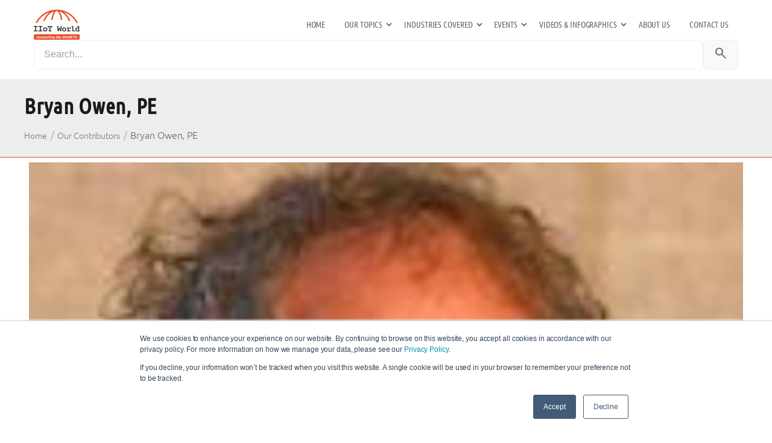

--- FILE ---
content_type: text/html; charset=UTF-8
request_url: https://www.iiot-world.com/our-team/our-contributors/bryan-owen-pe/
body_size: 82374
content:
<!DOCTYPE html>
<html lang="en-US">
<head>
  <meta charset="UTF-8">
  <meta name="viewport" content="width=device-width, initial-scale=1">
  
  <!-- === ADD in <head> for PSI (preload first hero image) === -->
   <link rel="dns-prefetch" href="//iiot-world-com.b-cdn.net">
  <meta name='robots' content='index, follow, max-image-preview:large, max-snippet:-1, max-video-preview:-1' />
	<style>img:is([sizes="auto" i], [sizes^="auto," i]) { contain-intrinsic-size: 3000px 1500px }</style>
	<link rel='preload' href='https://www.iiot-world.com/wp-content/themes/twentytwentyfive-child/assets/fonts/Ubuntu-Regular.woff2' as='font' type='font/woff2' crossorigin>
<link rel='preload' href='https://www.iiot-world.com/wp-content/themes/twentytwentyfive-child/assets/fonts/Ubuntu-Bold.woff2' as='font' type='font/woff2' crossorigin>
<link rel='preload' href='https://www.iiot-world.com/wp-content/themes/twentytwentyfive-child/assets/fonts/UbuntuCondensed-Regular.woff2' as='font' type='font/woff2' crossorigin>

	<!-- This site is optimized with the Yoast SEO plugin v26.2 - https://yoast.com/wordpress/plugins/seo/ -->
	<title>Bryan Owen, PE</title>
	<meta name="description" content="Bryan Owen is Security Architect and Professional Engineer at OSIsoft LLC, makers of the PI System." />
	<link rel="canonical" href="https://www.iiot-world.com/our-team/our-contributors/bryan-owen-pe/" />
	<meta property="og:locale" content="en_US" />
	<meta property="og:type" content="article" />
	<meta property="og:title" content="Bryan Owen, PE" />
	<meta property="og:description" content="Bryan Owen is Security Architect and Professional Engineer at OSIsoft LLC, makers of the PI System." />
	<meta property="og:url" content="https://www.iiot-world.com/our-team/our-contributors/bryan-owen-pe/" />
	<meta property="og:site_name" content="IIoT World" />
	<meta property="article:publisher" content="https://www.facebook.com/IIoTWorld/" />
	<meta property="article:published_time" content="2020-09-04T17:38:56+00:00" />
	<meta property="article:modified_time" content="2020-09-05T06:26:42+00:00" />
	<meta property="og:image" content="https://www.iiot-world.com/wp-content/uploads/2020/09/bryan-owen.jpg" />
	<meta property="og:image:width" content="166" />
	<meta property="og:image:height" content="165" />
	<meta property="og:image:type" content="image/jpeg" />
	<meta name="author" content="Paul Viorel" />
	<meta name="twitter:card" content="summary_large_image" />
	<meta name="twitter:creator" content="@IIoT_World" />
	<meta name="twitter:site" content="@IIoT_World" />
	<meta name="twitter:label1" content="Written by" />
	<meta name="twitter:data1" content="Paul Viorel" />
	<meta name="twitter:label2" content="Est. reading time" />
	<meta name="twitter:data2" content="1 minute" />
	<script type="application/ld+json" class="yoast-schema-graph">{"@context":"https://schema.org","@graph":[{"@type":"Article","@id":"https://www.iiot-world.com/our-team/our-contributors/bryan-owen-pe/#article","isPartOf":{"@id":"https://www.iiot-world.com/our-team/our-contributors/bryan-owen-pe/"},"author":{"name":"Paul Viorel","@id":"https://www.iiot-world.com/#/schema/person/524793aaeb9e220c978a052d2b921b39"},"headline":"Bryan Owen, PE","datePublished":"2020-09-04T17:38:56+00:00","dateModified":"2020-09-05T06:26:42+00:00","mainEntityOfPage":{"@id":"https://www.iiot-world.com/our-team/our-contributors/bryan-owen-pe/"},"wordCount":110,"publisher":{"@id":"https://www.iiot-world.com/#organization"},"image":{"@id":"https://www.iiot-world.com/our-team/our-contributors/bryan-owen-pe/#primaryimage"},"thumbnailUrl":"https://www.iiot-world.com/wp-content/uploads/2020/09/bryan-owen.jpg","articleSection":["Our Contributors"],"inLanguage":"en-US"},{"@type":"WebPage","@id":"https://www.iiot-world.com/our-team/our-contributors/bryan-owen-pe/","url":"https://www.iiot-world.com/our-team/our-contributors/bryan-owen-pe/","name":"Bryan Owen, PE","isPartOf":{"@id":"https://www.iiot-world.com/#website"},"primaryImageOfPage":{"@id":"https://www.iiot-world.com/our-team/our-contributors/bryan-owen-pe/#primaryimage"},"image":{"@id":"https://www.iiot-world.com/our-team/our-contributors/bryan-owen-pe/#primaryimage"},"thumbnailUrl":"https://www.iiot-world.com/wp-content/uploads/2020/09/bryan-owen.jpg","datePublished":"2020-09-04T17:38:56+00:00","dateModified":"2020-09-05T06:26:42+00:00","description":"Bryan Owen is Security Architect and Professional Engineer at OSIsoft LLC, makers of the PI System.","breadcrumb":{"@id":"https://www.iiot-world.com/our-team/our-contributors/bryan-owen-pe/#breadcrumb"},"inLanguage":"en-US","potentialAction":[{"@type":"ReadAction","target":["https://www.iiot-world.com/our-team/our-contributors/bryan-owen-pe/"]}]},{"@type":"ImageObject","inLanguage":"en-US","@id":"https://www.iiot-world.com/our-team/our-contributors/bryan-owen-pe/#primaryimage","url":"https://www.iiot-world.com/wp-content/uploads/2020/09/bryan-owen.jpg","contentUrl":"https://www.iiot-world.com/wp-content/uploads/2020/09/bryan-owen.jpg","width":166,"height":165,"caption":"bryan-owen"},{"@type":"BreadcrumbList","@id":"https://www.iiot-world.com/our-team/our-contributors/bryan-owen-pe/#breadcrumb","itemListElement":[{"@type":"ListItem","position":1,"name":"Home","item":"https://www.iiot-world.com/"},{"@type":"ListItem","position":2,"name":"Bryan Owen, PE"}]},{"@type":"WebSite","@id":"https://www.iiot-world.com/#website","url":"https://www.iiot-world.com/","name":"IIoT World","description":"Connecting the SMARTS!","publisher":{"@id":"https://www.iiot-world.com/#organization"},"potentialAction":[{"@type":"SearchAction","target":{"@type":"EntryPoint","urlTemplate":"https://www.iiot-world.com/?s={search_term_string}"},"query-input":{"@type":"PropertyValueSpecification","valueRequired":true,"valueName":"search_term_string"}}],"inLanguage":"en-US"},{"@type":"Organization","@id":"https://www.iiot-world.com/#organization","name":"IIoT World OPTIMO LLC.","url":"https://www.iiot-world.com/","logo":{"@type":"ImageObject","inLanguage":"en-US","@id":"https://www.iiot-world.com/#/schema/logo/image/","url":"https://www.iiot-world.com/wp-content/uploads/2021/01/IIoT-World_Logo.svg","contentUrl":"https://www.iiot-world.com/wp-content/uploads/2021/01/IIoT-World_Logo.svg","width":100,"height":100,"caption":"IIoT World OPTIMO LLC."},"image":{"@id":"https://www.iiot-world.com/#/schema/logo/image/"},"sameAs":["https://www.facebook.com/IIoTWorld/","https://x.com/IIoT_World","https://www.linkedin.com/groups/4855018","https://www.youtube.com/channel/UC23wy2TGnhfr7aPn9ooPXLA"]},{"@type":"Person","@id":"https://www.iiot-world.com/#/schema/person/524793aaeb9e220c978a052d2b921b39","name":"Paul Viorel","image":{"@type":"ImageObject","inLanguage":"en-US","@id":"https://www.iiot-world.com/#/schema/person/image/","url":"https://www.iiot-world.com/wp-content/uploads/2021/02/0-1-96x96.jpeg","contentUrl":"https://www.iiot-world.com/wp-content/uploads/2021/02/0-1-96x96.jpeg","caption":"Paul Viorel"},"sameAs":["http://www.iiot-world.com"],"url":"https://www.iiot-world.com/author/paul/"}]}</script>
	<!-- / Yoast SEO plugin. -->


<link rel='dns-prefetch' href='//www.google.com' />
<link rel="alternate" type="application/rss+xml" title="IIoT World &raquo; Feed" href="https://www.iiot-world.com/feed/" />
<link rel="alternate" type="application/rss+xml" title="IIoT World &raquo; Comments Feed" href="https://www.iiot-world.com/comments/feed/" />
    <script>
      (function(){
        var s = document.getElementById('hs-script-loader');
        if (s && s.parentNode) s.parentNode.removeChild(s);
        window._hsq = window._hsq || []; // stub queue so pushes don't error
      })();
    </script>
  <link rel='preload' as='style' href='https://www.iiot-world.com/wp-content/themes/twentytwentyfive-child/style.css'>
<link rel='preconnect' href='https://fonts.googleapis.com'>
<link rel='preconnect' href='https://fonts.gstatic.com' crossorigin>
<link href='https://fonts.googleapis.com/css2?family=Material+Symbols+Outlined' rel='stylesheet'>
<script>
window._wpemojiSettings = {"baseUrl":"https:\/\/s.w.org\/images\/core\/emoji\/15.0.3\/72x72\/","ext":".png","svgUrl":"https:\/\/s.w.org\/images\/core\/emoji\/15.0.3\/svg\/","svgExt":".svg","source":{"concatemoji":"https:\/\/www.iiot-world.com\/wp-includes\/js\/wp-emoji-release.min.js?ver=6.7.4"}};
/*! This file is auto-generated */
!function(i,n){var o,s,e;function c(e){try{var t={supportTests:e,timestamp:(new Date).valueOf()};sessionStorage.setItem(o,JSON.stringify(t))}catch(e){}}function p(e,t,n){e.clearRect(0,0,e.canvas.width,e.canvas.height),e.fillText(t,0,0);var t=new Uint32Array(e.getImageData(0,0,e.canvas.width,e.canvas.height).data),r=(e.clearRect(0,0,e.canvas.width,e.canvas.height),e.fillText(n,0,0),new Uint32Array(e.getImageData(0,0,e.canvas.width,e.canvas.height).data));return t.every(function(e,t){return e===r[t]})}function u(e,t,n){switch(t){case"flag":return n(e,"\ud83c\udff3\ufe0f\u200d\u26a7\ufe0f","\ud83c\udff3\ufe0f\u200b\u26a7\ufe0f")?!1:!n(e,"\ud83c\uddfa\ud83c\uddf3","\ud83c\uddfa\u200b\ud83c\uddf3")&&!n(e,"\ud83c\udff4\udb40\udc67\udb40\udc62\udb40\udc65\udb40\udc6e\udb40\udc67\udb40\udc7f","\ud83c\udff4\u200b\udb40\udc67\u200b\udb40\udc62\u200b\udb40\udc65\u200b\udb40\udc6e\u200b\udb40\udc67\u200b\udb40\udc7f");case"emoji":return!n(e,"\ud83d\udc26\u200d\u2b1b","\ud83d\udc26\u200b\u2b1b")}return!1}function f(e,t,n){var r="undefined"!=typeof WorkerGlobalScope&&self instanceof WorkerGlobalScope?new OffscreenCanvas(300,150):i.createElement("canvas"),a=r.getContext("2d",{willReadFrequently:!0}),o=(a.textBaseline="top",a.font="600 32px Arial",{});return e.forEach(function(e){o[e]=t(a,e,n)}),o}function t(e){var t=i.createElement("script");t.src=e,t.defer=!0,i.head.appendChild(t)}"undefined"!=typeof Promise&&(o="wpEmojiSettingsSupports",s=["flag","emoji"],n.supports={everything:!0,everythingExceptFlag:!0},e=new Promise(function(e){i.addEventListener("DOMContentLoaded",e,{once:!0})}),new Promise(function(t){var n=function(){try{var e=JSON.parse(sessionStorage.getItem(o));if("object"==typeof e&&"number"==typeof e.timestamp&&(new Date).valueOf()<e.timestamp+604800&&"object"==typeof e.supportTests)return e.supportTests}catch(e){}return null}();if(!n){if("undefined"!=typeof Worker&&"undefined"!=typeof OffscreenCanvas&&"undefined"!=typeof URL&&URL.createObjectURL&&"undefined"!=typeof Blob)try{var e="postMessage("+f.toString()+"("+[JSON.stringify(s),u.toString(),p.toString()].join(",")+"));",r=new Blob([e],{type:"text/javascript"}),a=new Worker(URL.createObjectURL(r),{name:"wpTestEmojiSupports"});return void(a.onmessage=function(e){c(n=e.data),a.terminate(),t(n)})}catch(e){}c(n=f(s,u,p))}t(n)}).then(function(e){for(var t in e)n.supports[t]=e[t],n.supports.everything=n.supports.everything&&n.supports[t],"flag"!==t&&(n.supports.everythingExceptFlag=n.supports.everythingExceptFlag&&n.supports[t]);n.supports.everythingExceptFlag=n.supports.everythingExceptFlag&&!n.supports.flag,n.DOMReady=!1,n.readyCallback=function(){n.DOMReady=!0}}).then(function(){return e}).then(function(){var e;n.supports.everything||(n.readyCallback(),(e=n.source||{}).concatemoji?t(e.concatemoji):e.wpemoji&&e.twemoji&&(t(e.twemoji),t(e.wpemoji)))}))}((window,document),window._wpemojiSettings);
</script>
<style id='wp-emoji-styles-inline-css'>

	img.wp-smiley, img.emoji {
		display: inline !important;
		border: none !important;
		box-shadow: none !important;
		height: 1em !important;
		width: 1em !important;
		margin: 0 0.07em !important;
		vertical-align: -0.1em !important;
		background: none !important;
		padding: 0 !important;
	}
</style>
<style id='wp-block-library-inline-css'>
:root{--wp-admin-theme-color:#007cba;--wp-admin-theme-color--rgb:0,124,186;--wp-admin-theme-color-darker-10:#006ba1;--wp-admin-theme-color-darker-10--rgb:0,107,161;--wp-admin-theme-color-darker-20:#005a87;--wp-admin-theme-color-darker-20--rgb:0,90,135;--wp-admin-border-width-focus:2px;--wp-block-synced-color:#7a00df;--wp-block-synced-color--rgb:122,0,223;--wp-bound-block-color:var(--wp-block-synced-color)}@media (min-resolution:192dpi){:root{--wp-admin-border-width-focus:1.5px}}.wp-element-button{cursor:pointer}:root{--wp--preset--font-size--normal:16px;--wp--preset--font-size--huge:42px}:root .has-very-light-gray-background-color{background-color:#eee}:root .has-very-dark-gray-background-color{background-color:#313131}:root .has-very-light-gray-color{color:#eee}:root .has-very-dark-gray-color{color:#313131}:root .has-vivid-green-cyan-to-vivid-cyan-blue-gradient-background{background:linear-gradient(135deg,#00d084,#0693e3)}:root .has-purple-crush-gradient-background{background:linear-gradient(135deg,#34e2e4,#4721fb 50%,#ab1dfe)}:root .has-hazy-dawn-gradient-background{background:linear-gradient(135deg,#faaca8,#dad0ec)}:root .has-subdued-olive-gradient-background{background:linear-gradient(135deg,#fafae1,#67a671)}:root .has-atomic-cream-gradient-background{background:linear-gradient(135deg,#fdd79a,#004a59)}:root .has-nightshade-gradient-background{background:linear-gradient(135deg,#330968,#31cdcf)}:root .has-midnight-gradient-background{background:linear-gradient(135deg,#020381,#2874fc)}.has-regular-font-size{font-size:1em}.has-larger-font-size{font-size:2.625em}.has-normal-font-size{font-size:var(--wp--preset--font-size--normal)}.has-huge-font-size{font-size:var(--wp--preset--font-size--huge)}.has-text-align-center{text-align:center}.has-text-align-left{text-align:left}.has-text-align-right{text-align:right}#end-resizable-editor-section{display:none}.aligncenter{clear:both}.items-justified-left{justify-content:flex-start}.items-justified-center{justify-content:center}.items-justified-right{justify-content:flex-end}.items-justified-space-between{justify-content:space-between}.screen-reader-text{border:0;clip:rect(1px,1px,1px,1px);clip-path:inset(50%);height:1px;margin:-1px;overflow:hidden;padding:0;position:absolute;width:1px;word-wrap:normal!important}.screen-reader-text:focus{background-color:#ddd;clip:auto!important;clip-path:none;color:#444;display:block;font-size:1em;height:auto;left:5px;line-height:normal;padding:15px 23px 14px;text-decoration:none;top:5px;width:auto;z-index:100000}html :where(.has-border-color){border-style:solid}html :where([style*=border-top-color]){border-top-style:solid}html :where([style*=border-right-color]){border-right-style:solid}html :where([style*=border-bottom-color]){border-bottom-style:solid}html :where([style*=border-left-color]){border-left-style:solid}html :where([style*=border-width]){border-style:solid}html :where([style*=border-top-width]){border-top-style:solid}html :where([style*=border-right-width]){border-right-style:solid}html :where([style*=border-bottom-width]){border-bottom-style:solid}html :where([style*=border-left-width]){border-left-style:solid}html :where(img[class*=wp-image-]){height:auto;max-width:100%}:where(figure){margin:0 0 1em}html :where(.is-position-sticky){--wp-admin--admin-bar--position-offset:var(--wp-admin--admin-bar--height,0px)}@media screen and (max-width:600px){html :where(.is-position-sticky){--wp-admin--admin-bar--position-offset:0px}}
</style>
<style id='global-styles-inline-css'>
:root{--wp--preset--aspect-ratio--square: 1;--wp--preset--aspect-ratio--4-3: 4/3;--wp--preset--aspect-ratio--3-4: 3/4;--wp--preset--aspect-ratio--3-2: 3/2;--wp--preset--aspect-ratio--2-3: 2/3;--wp--preset--aspect-ratio--16-9: 16/9;--wp--preset--aspect-ratio--9-16: 9/16;--wp--preset--color--black: #000000;--wp--preset--color--cyan-bluish-gray: #abb8c3;--wp--preset--color--white: #ffffff;--wp--preset--color--pale-pink: #f78da7;--wp--preset--color--vivid-red: #cf2e2e;--wp--preset--color--luminous-vivid-orange: #ff6900;--wp--preset--color--luminous-vivid-amber: #fcb900;--wp--preset--color--light-green-cyan: #7bdcb5;--wp--preset--color--vivid-green-cyan: #00d084;--wp--preset--color--pale-cyan-blue: #8ed1fc;--wp--preset--color--vivid-cyan-blue: #0693e3;--wp--preset--color--vivid-purple: #9b51e0;--wp--preset--color--base: #FFFFFF;--wp--preset--color--contrast: #111111;--wp--preset--color--accent-1: #FFEE58;--wp--preset--color--accent-2: #F6CFF4;--wp--preset--color--accent-3: #503AA8;--wp--preset--color--accent-4: #686868;--wp--preset--color--accent-5: #FBFAF3;--wp--preset--color--accent-6: color-mix(in srgb, currentColor 20%, transparent);--wp--preset--gradient--vivid-cyan-blue-to-vivid-purple: linear-gradient(135deg,rgba(6,147,227,1) 0%,rgb(155,81,224) 100%);--wp--preset--gradient--light-green-cyan-to-vivid-green-cyan: linear-gradient(135deg,rgb(122,220,180) 0%,rgb(0,208,130) 100%);--wp--preset--gradient--luminous-vivid-amber-to-luminous-vivid-orange: linear-gradient(135deg,rgba(252,185,0,1) 0%,rgba(255,105,0,1) 100%);--wp--preset--gradient--luminous-vivid-orange-to-vivid-red: linear-gradient(135deg,rgba(255,105,0,1) 0%,rgb(207,46,46) 100%);--wp--preset--gradient--very-light-gray-to-cyan-bluish-gray: linear-gradient(135deg,rgb(238,238,238) 0%,rgb(169,184,195) 100%);--wp--preset--gradient--cool-to-warm-spectrum: linear-gradient(135deg,rgb(74,234,220) 0%,rgb(151,120,209) 20%,rgb(207,42,186) 40%,rgb(238,44,130) 60%,rgb(251,105,98) 80%,rgb(254,248,76) 100%);--wp--preset--gradient--blush-light-purple: linear-gradient(135deg,rgb(255,206,236) 0%,rgb(152,150,240) 100%);--wp--preset--gradient--blush-bordeaux: linear-gradient(135deg,rgb(254,205,165) 0%,rgb(254,45,45) 50%,rgb(107,0,62) 100%);--wp--preset--gradient--luminous-dusk: linear-gradient(135deg,rgb(255,203,112) 0%,rgb(199,81,192) 50%,rgb(65,88,208) 100%);--wp--preset--gradient--pale-ocean: linear-gradient(135deg,rgb(255,245,203) 0%,rgb(182,227,212) 50%,rgb(51,167,181) 100%);--wp--preset--gradient--electric-grass: linear-gradient(135deg,rgb(202,248,128) 0%,rgb(113,206,126) 100%);--wp--preset--gradient--midnight: linear-gradient(135deg,rgb(2,3,129) 0%,rgb(40,116,252) 100%);--wp--preset--font-size--small: 0.875rem;--wp--preset--font-size--medium: clamp(1rem, 1rem + ((1vw - 0.2rem) * 0.196), 1.125rem);--wp--preset--font-size--large: clamp(1.125rem, 1.125rem + ((1vw - 0.2rem) * 0.392), 1.375rem);--wp--preset--font-size--x-large: clamp(1.75rem, 1.75rem + ((1vw - 0.2rem) * 0.392), 2rem);--wp--preset--font-size--xx-large: clamp(2.15rem, 2.15rem + ((1vw - 0.2rem) * 1.333), 3rem);--wp--preset--font-family--system: system-ui, -apple-system, Segoe UI, Roboto, Helvetica, Arial, sans-serif;--wp--preset--spacing--20: 10px;--wp--preset--spacing--30: 20px;--wp--preset--spacing--40: 30px;--wp--preset--spacing--50: clamp(30px, 5vw, 50px);--wp--preset--spacing--60: clamp(30px, 7vw, 70px);--wp--preset--spacing--70: clamp(50px, 7vw, 90px);--wp--preset--spacing--80: clamp(70px, 10vw, 140px);--wp--preset--shadow--natural: 6px 6px 9px rgba(0, 0, 0, 0.2);--wp--preset--shadow--deep: 12px 12px 50px rgba(0, 0, 0, 0.4);--wp--preset--shadow--sharp: 6px 6px 0px rgba(0, 0, 0, 0.2);--wp--preset--shadow--outlined: 6px 6px 0px -3px rgba(255, 255, 255, 1), 6px 6px rgba(0, 0, 0, 1);--wp--preset--shadow--crisp: 6px 6px 0px rgba(0, 0, 0, 1);}:root { --wp--style--global--content-size: 645px;--wp--style--global--wide-size: 1340px; }:where(body) { margin: 0; }.wp-site-blocks { padding-top: var(--wp--style--root--padding-top); padding-bottom: var(--wp--style--root--padding-bottom); }.has-global-padding { padding-right: var(--wp--style--root--padding-right); padding-left: var(--wp--style--root--padding-left); }.has-global-padding > .alignfull { margin-right: calc(var(--wp--style--root--padding-right) * -1); margin-left: calc(var(--wp--style--root--padding-left) * -1); }.has-global-padding :where(:not(.alignfull.is-layout-flow) > .has-global-padding:not(.wp-block-block, .alignfull)) { padding-right: 0; padding-left: 0; }.has-global-padding :where(:not(.alignfull.is-layout-flow) > .has-global-padding:not(.wp-block-block, .alignfull)) > .alignfull { margin-left: 0; margin-right: 0; }.wp-site-blocks > .alignleft { float: left; margin-right: 2em; }.wp-site-blocks > .alignright { float: right; margin-left: 2em; }.wp-site-blocks > .aligncenter { justify-content: center; margin-left: auto; margin-right: auto; }:where(.wp-site-blocks) > * { margin-block-start: 1.2rem; margin-block-end: 0; }:where(.wp-site-blocks) > :first-child { margin-block-start: 0; }:where(.wp-site-blocks) > :last-child { margin-block-end: 0; }:root { --wp--style--block-gap: 1.2rem; }:root :where(.is-layout-flow) > :first-child{margin-block-start: 0;}:root :where(.is-layout-flow) > :last-child{margin-block-end: 0;}:root :where(.is-layout-flow) > *{margin-block-start: 1.2rem;margin-block-end: 0;}:root :where(.is-layout-constrained) > :first-child{margin-block-start: 0;}:root :where(.is-layout-constrained) > :last-child{margin-block-end: 0;}:root :where(.is-layout-constrained) > *{margin-block-start: 1.2rem;margin-block-end: 0;}:root :where(.is-layout-flex){gap: 1.2rem;}:root :where(.is-layout-grid){gap: 1.2rem;}.is-layout-flow > .alignleft{float: left;margin-inline-start: 0;margin-inline-end: 2em;}.is-layout-flow > .alignright{float: right;margin-inline-start: 2em;margin-inline-end: 0;}.is-layout-flow > .aligncenter{margin-left: auto !important;margin-right: auto !important;}.is-layout-constrained > .alignleft{float: left;margin-inline-start: 0;margin-inline-end: 2em;}.is-layout-constrained > .alignright{float: right;margin-inline-start: 2em;margin-inline-end: 0;}.is-layout-constrained > .aligncenter{margin-left: auto !important;margin-right: auto !important;}.is-layout-constrained > :where(:not(.alignleft):not(.alignright):not(.alignfull)){max-width: var(--wp--style--global--content-size);margin-left: auto !important;margin-right: auto !important;}.is-layout-constrained > .alignwide{max-width: var(--wp--style--global--wide-size);}body .is-layout-flex{display: flex;}.is-layout-flex{flex-wrap: wrap;align-items: center;}.is-layout-flex > :is(*, div){margin: 0;}body .is-layout-grid{display: grid;}.is-layout-grid > :is(*, div){margin: 0;}body{background-color: var(--wp--preset--color--base);color: var(--wp--preset--color--contrast);font-family: var(--wp--preset--font-family--manrope);font-size: var(--wp--preset--font-size--large);font-weight: 300;letter-spacing: -0.1px;line-height: 1.4;--wp--style--root--padding-top: 0px;--wp--style--root--padding-right: var(--wp--preset--spacing--50);--wp--style--root--padding-bottom: 0px;--wp--style--root--padding-left: var(--wp--preset--spacing--50);}a:where(:not(.wp-element-button)){color: currentColor;text-decoration: underline;}:root :where(a:where(:not(.wp-element-button)):hover){text-decoration: none;}h1, h2, h3, h4, h5, h6{font-weight: 400;letter-spacing: -0.1px;line-height: 1.125;}h1{font-size: var(--wp--preset--font-size--xx-large);}h2{font-size: var(--wp--preset--font-size--x-large);}h3{font-size: var(--wp--preset--font-size--large);}h4{font-size: var(--wp--preset--font-size--medium);}h5{font-size: var(--wp--preset--font-size--small);letter-spacing: 0.5px;}h6{font-size: var(--wp--preset--font-size--small);font-weight: 700;letter-spacing: 1.4px;text-transform: uppercase;}:root :where(.wp-element-button, .wp-block-button__link){background-color: var(--wp--preset--color--contrast);border-width: 0;color: var(--wp--preset--color--base);font-family: inherit;font-size: var(--wp--preset--font-size--medium);line-height: inherit;padding-top: 1rem;padding-right: 2.25rem;padding-bottom: 1rem;padding-left: 2.25rem;text-decoration: none;}:root :where(.wp-element-button:hover, .wp-block-button__link:hover){background-color: color-mix(in srgb, var(--wp--preset--color--contrast) 85%, transparent);border-color: transparent;color: var(--wp--preset--color--base);}:root :where(.wp-element-button:focus, .wp-block-button__link:focus){outline-color: var(--wp--preset--color--accent-4);outline-offset: 2px;}:root :where(.wp-element-caption, .wp-block-audio figcaption, .wp-block-embed figcaption, .wp-block-gallery figcaption, .wp-block-image figcaption, .wp-block-table figcaption, .wp-block-video figcaption){font-size: var(--wp--preset--font-size--small);line-height: 1.4;}.has-black-color{color: var(--wp--preset--color--black) !important;}.has-cyan-bluish-gray-color{color: var(--wp--preset--color--cyan-bluish-gray) !important;}.has-white-color{color: var(--wp--preset--color--white) !important;}.has-pale-pink-color{color: var(--wp--preset--color--pale-pink) !important;}.has-vivid-red-color{color: var(--wp--preset--color--vivid-red) !important;}.has-luminous-vivid-orange-color{color: var(--wp--preset--color--luminous-vivid-orange) !important;}.has-luminous-vivid-amber-color{color: var(--wp--preset--color--luminous-vivid-amber) !important;}.has-light-green-cyan-color{color: var(--wp--preset--color--light-green-cyan) !important;}.has-vivid-green-cyan-color{color: var(--wp--preset--color--vivid-green-cyan) !important;}.has-pale-cyan-blue-color{color: var(--wp--preset--color--pale-cyan-blue) !important;}.has-vivid-cyan-blue-color{color: var(--wp--preset--color--vivid-cyan-blue) !important;}.has-vivid-purple-color{color: var(--wp--preset--color--vivid-purple) !important;}.has-base-color{color: var(--wp--preset--color--base) !important;}.has-contrast-color{color: var(--wp--preset--color--contrast) !important;}.has-accent-1-color{color: var(--wp--preset--color--accent-1) !important;}.has-accent-2-color{color: var(--wp--preset--color--accent-2) !important;}.has-accent-3-color{color: var(--wp--preset--color--accent-3) !important;}.has-accent-4-color{color: var(--wp--preset--color--accent-4) !important;}.has-accent-5-color{color: var(--wp--preset--color--accent-5) !important;}.has-accent-6-color{color: var(--wp--preset--color--accent-6) !important;}.has-black-background-color{background-color: var(--wp--preset--color--black) !important;}.has-cyan-bluish-gray-background-color{background-color: var(--wp--preset--color--cyan-bluish-gray) !important;}.has-white-background-color{background-color: var(--wp--preset--color--white) !important;}.has-pale-pink-background-color{background-color: var(--wp--preset--color--pale-pink) !important;}.has-vivid-red-background-color{background-color: var(--wp--preset--color--vivid-red) !important;}.has-luminous-vivid-orange-background-color{background-color: var(--wp--preset--color--luminous-vivid-orange) !important;}.has-luminous-vivid-amber-background-color{background-color: var(--wp--preset--color--luminous-vivid-amber) !important;}.has-light-green-cyan-background-color{background-color: var(--wp--preset--color--light-green-cyan) !important;}.has-vivid-green-cyan-background-color{background-color: var(--wp--preset--color--vivid-green-cyan) !important;}.has-pale-cyan-blue-background-color{background-color: var(--wp--preset--color--pale-cyan-blue) !important;}.has-vivid-cyan-blue-background-color{background-color: var(--wp--preset--color--vivid-cyan-blue) !important;}.has-vivid-purple-background-color{background-color: var(--wp--preset--color--vivid-purple) !important;}.has-base-background-color{background-color: var(--wp--preset--color--base) !important;}.has-contrast-background-color{background-color: var(--wp--preset--color--contrast) !important;}.has-accent-1-background-color{background-color: var(--wp--preset--color--accent-1) !important;}.has-accent-2-background-color{background-color: var(--wp--preset--color--accent-2) !important;}.has-accent-3-background-color{background-color: var(--wp--preset--color--accent-3) !important;}.has-accent-4-background-color{background-color: var(--wp--preset--color--accent-4) !important;}.has-accent-5-background-color{background-color: var(--wp--preset--color--accent-5) !important;}.has-accent-6-background-color{background-color: var(--wp--preset--color--accent-6) !important;}.has-black-border-color{border-color: var(--wp--preset--color--black) !important;}.has-cyan-bluish-gray-border-color{border-color: var(--wp--preset--color--cyan-bluish-gray) !important;}.has-white-border-color{border-color: var(--wp--preset--color--white) !important;}.has-pale-pink-border-color{border-color: var(--wp--preset--color--pale-pink) !important;}.has-vivid-red-border-color{border-color: var(--wp--preset--color--vivid-red) !important;}.has-luminous-vivid-orange-border-color{border-color: var(--wp--preset--color--luminous-vivid-orange) !important;}.has-luminous-vivid-amber-border-color{border-color: var(--wp--preset--color--luminous-vivid-amber) !important;}.has-light-green-cyan-border-color{border-color: var(--wp--preset--color--light-green-cyan) !important;}.has-vivid-green-cyan-border-color{border-color: var(--wp--preset--color--vivid-green-cyan) !important;}.has-pale-cyan-blue-border-color{border-color: var(--wp--preset--color--pale-cyan-blue) !important;}.has-vivid-cyan-blue-border-color{border-color: var(--wp--preset--color--vivid-cyan-blue) !important;}.has-vivid-purple-border-color{border-color: var(--wp--preset--color--vivid-purple) !important;}.has-base-border-color{border-color: var(--wp--preset--color--base) !important;}.has-contrast-border-color{border-color: var(--wp--preset--color--contrast) !important;}.has-accent-1-border-color{border-color: var(--wp--preset--color--accent-1) !important;}.has-accent-2-border-color{border-color: var(--wp--preset--color--accent-2) !important;}.has-accent-3-border-color{border-color: var(--wp--preset--color--accent-3) !important;}.has-accent-4-border-color{border-color: var(--wp--preset--color--accent-4) !important;}.has-accent-5-border-color{border-color: var(--wp--preset--color--accent-5) !important;}.has-accent-6-border-color{border-color: var(--wp--preset--color--accent-6) !important;}.has-vivid-cyan-blue-to-vivid-purple-gradient-background{background: var(--wp--preset--gradient--vivid-cyan-blue-to-vivid-purple) !important;}.has-light-green-cyan-to-vivid-green-cyan-gradient-background{background: var(--wp--preset--gradient--light-green-cyan-to-vivid-green-cyan) !important;}.has-luminous-vivid-amber-to-luminous-vivid-orange-gradient-background{background: var(--wp--preset--gradient--luminous-vivid-amber-to-luminous-vivid-orange) !important;}.has-luminous-vivid-orange-to-vivid-red-gradient-background{background: var(--wp--preset--gradient--luminous-vivid-orange-to-vivid-red) !important;}.has-very-light-gray-to-cyan-bluish-gray-gradient-background{background: var(--wp--preset--gradient--very-light-gray-to-cyan-bluish-gray) !important;}.has-cool-to-warm-spectrum-gradient-background{background: var(--wp--preset--gradient--cool-to-warm-spectrum) !important;}.has-blush-light-purple-gradient-background{background: var(--wp--preset--gradient--blush-light-purple) !important;}.has-blush-bordeaux-gradient-background{background: var(--wp--preset--gradient--blush-bordeaux) !important;}.has-luminous-dusk-gradient-background{background: var(--wp--preset--gradient--luminous-dusk) !important;}.has-pale-ocean-gradient-background{background: var(--wp--preset--gradient--pale-ocean) !important;}.has-electric-grass-gradient-background{background: var(--wp--preset--gradient--electric-grass) !important;}.has-midnight-gradient-background{background: var(--wp--preset--gradient--midnight) !important;}.has-small-font-size{font-size: var(--wp--preset--font-size--small) !important;}.has-medium-font-size{font-size: var(--wp--preset--font-size--medium) !important;}.has-large-font-size{font-size: var(--wp--preset--font-size--large) !important;}.has-x-large-font-size{font-size: var(--wp--preset--font-size--x-large) !important;}.has-xx-large-font-size{font-size: var(--wp--preset--font-size--xx-large) !important;}.has-system-font-family{font-family: var(--wp--preset--font-family--system) !important;}
</style>
<link rel='stylesheet' id='contact-form-7-css' href='https://www.iiot-world.com/wp-content/plugins/contact-form-7/includes/css/styles.css?ver=6.0.4' media='all' />
<style id='contact-form-7-inline-css'>
.wpcf7 .wpcf7-recaptcha iframe {margin-bottom: 0;}.wpcf7 .wpcf7-recaptcha[data-align="center"] > div {margin: 0 auto;}.wpcf7 .wpcf7-recaptcha[data-align="right"] > div {margin: 0 0 0 auto;}
</style>
<link rel='stylesheet' id='ghl-hubspot-modal-css' href='https://www.iiot-world.com/wp-content/plugins/ghl-modal/assets/modal.css?ver=1.1.1' media='all' />
<link rel='stylesheet' id='tt5-child-post-css' href='https://www.iiot-world.com/wp-content/themes/twentytwentyfive-child/assets/css/post-styles.css?ver=1.3' media='all' />
<link rel='stylesheet' id='twentytwentyfive-style-css' href='https://www.iiot-world.com/wp-content/themes/twentytwentyfive/style.css?ver=1.3' media='all' />
<link rel='stylesheet' id='twentytwenty-child-style-css' href='https://www.iiot-world.com/wp-content/themes/twentytwentyfive-child/style.css?ver=1.3' media='all' />
<script id="ghl-hubspot-modal-js-extra">
var GHL_MODAL = {"ajax_url":"https:\/\/www.iiot-world.com\/wp-admin\/admin-ajax.php","nonce":"209920f5e7","whitelist":["hubspot"]};
</script>
<script src="https://www.iiot-world.com/wp-content/plugins/ghl-modal/assets/modal.js?ver=1.1.1" id="ghl-hubspot-modal-js"></script>
<link rel="https://api.w.org/" href="https://www.iiot-world.com/wp-json/" /><link rel="alternate" title="JSON" type="application/json" href="https://www.iiot-world.com/wp-json/wp/v2/posts/18309" /><link rel="EditURI" type="application/rsd+xml" title="RSD" href="https://www.iiot-world.com/xmlrpc.php?rsd" />
<meta name="generator" content="WordPress 6.7.4" />
<link rel='shortlink' href='https://www.iiot-world.com/?p=18309' />
<link rel="alternate" title="oEmbed (JSON)" type="application/json+oembed" href="https://www.iiot-world.com/wp-json/oembed/1.0/embed?url=https%3A%2F%2Fwww.iiot-world.com%2Four-team%2Four-contributors%2Fbryan-owen-pe%2F" />
<link rel="alternate" title="oEmbed (XML)" type="text/xml+oembed" href="https://www.iiot-world.com/wp-json/oembed/1.0/embed?url=https%3A%2F%2Fwww.iiot-world.com%2Four-team%2Four-contributors%2Fbryan-owen-pe%2F&#038;format=xml" />
        <style>

        </style>
            <!-- Google tag (gtag.js) -->
    <script async src="https://www.googletagmanager.com/gtag/js?id=G-PW41FPYTZT"></script>
    <script>
      window.dataLayer = window.dataLayer || [];
      function gtag(){dataLayer.push(arguments);}
      gtag('js', new Date());

      gtag('config', 'G-PW41FPYTZT');
    </script>
    <link rel="ai-policy" href="https://www.iiot-world.com/llms.txt">
<meta name="ai-description" content="IIoT World is the leading digital media platform for Industrial IoT, Industrial AI, and cybersecurity, trusted by 300,000 professionals and industrial companies like Siemens, Microsoft, and Cisco.">
<style class="wpcode-css-snippet">/* Parent <a> becomes a flex container so the X icon is centered */
.qodef-social-icon-widget-holder.x-as-img {
  display: inline-flex;
  align-items: center;
  justify-content: center;
}

/* X logo itself */
.custom-x-icon {
  width: 18px;   /* match size of other social icons */
  height: 18px;
  display: block;
  filter: brightness(0) saturate(100%) invert(41%) sepia(88%) saturate(1784%) hue-rotate(346deg) brightness(90%) contrast(94%);
  transition: filter 0.25s ease;
}

/* On hover → white */
.qodef-social-icon-widget-holder.x-as-img:hover .custom-x-icon {
  filter: brightness(0) invert(1);
}
</style><link rel="icon" href="https://www.iiot-world.com/wp-content/uploads/Logoiiot.ico" sizes="32x32" />
<link rel="icon" href="https://www.iiot-world.com/wp-content/uploads/Logoiiot.ico" sizes="192x192" />
<link rel="apple-touch-icon" href="https://www.iiot-world.com/wp-content/uploads/Logoiiot.ico" />
<meta name="msapplication-TileImage" content="https://www.iiot-world.com/wp-content/uploads/Logoiiot.ico" />
</head>
<body class="post-template-default single single-post postid-18309 single-format-standard wp-embed-responsive">
    <div id="ghl-modal" class="ghl-modal" aria-hidden="true" role="dialog" aria-modal="true" aria-labelledby="ghl-modal-title">
      <div class="ghl-modal__backdrop" data-ghl-close></div>
      <div class="ghl-modal__dialog" role="document">

        <button class="ghl-close" type="button" aria-label="Close" data-ghl-close>
          <span class="material-symbols-outlined icon-close">close</span>
        </button>
        <h2 id="ghl-modal-title" class="screen-reader-text">Form</h2>

        <div class="ghl-modal__spinner" id="ghl-modal-spinner" hidden aria-live="polite" role="status">
          <div class="ghl-spinner" aria-hidden="true"></div>
          <span class="sr-only">Loading…</span>
        </div>

        <!-- Dynamic shortcode content -->
        <div class="ghl-modal__body" id="ghl-modal-body" hidden></div>

        <!-- GoHighLevel (or any) iframe -->
        <iframe id="ghl-modal-iframe" class="ghl-modal__iframe" title="" loading="lazy" hidden></iframe>
      </div>
    </div>
    
<header class="header">
  <div class="navigation">
    <div class="nav-top">
      <div class="logo">
        <a href="https://www.iiot-world.com/" class="site-title">
          <img
            src="https://www.iiot-world.com/wp-content/uploads/2022/07/IIoT_World_Connecting_the_SMARTS_color-version.svg"
            alt="IIoT World"
            class="site-logo"
            width="76"
            height="50"
            loading="eager"                 
            fetchpriority="high"            
            decoding="async"
          />
        </a>
      </div>

      <!-- Desktop menu -->
      <nav class="nav-links desktop-nav">
        <ul id="menu-header-menu" class="header-menu"><li id="menu-item-5803" class="menu-item menu-item-type-post_type menu-item-object-page menu-item-home menu-item-5803"><a href="https://www.iiot-world.com/">Home</a></li>
<li id="menu-item-14613" class="menu-item menu-item-type-custom menu-item-object-custom menu-item-has-children menu-item-14613"><a href="#">Our Topics</a>
<ul class="sub-menu">
	<li id="menu-item-16781" class="menu-item menu-item-type-taxonomy menu-item-object-category menu-item-16781"><a href="https://www.iiot-world.com/category/industrial-iot/">Industrial IoT</a></li>
	<li id="menu-item-16776" class="menu-item menu-item-type-taxonomy menu-item-object-category menu-item-16776"><a href="https://www.iiot-world.com/category/artificial-intelligence-ml/">Artificial Intelligence &amp; ML</a></li>
	<li id="menu-item-16782" class="menu-item menu-item-type-taxonomy menu-item-object-category menu-item-16782"><a href="https://www.iiot-world.com/category/predictive-analytics/">Predictive Analytics</a></li>
	<li id="menu-item-16778" class="menu-item menu-item-type-taxonomy menu-item-object-category menu-item-16778"><a href="https://www.iiot-world.com/category/ceo-insights/">CEO Insights</a></li>
	<li id="menu-item-16777" class="menu-item menu-item-type-taxonomy menu-item-object-category menu-item-16777"><a href="https://www.iiot-world.com/category/augmented-reality/">Augmented Reality</a></li>
</ul>
</li>
<li id="menu-item-16785" class="menu-item menu-item-type-custom menu-item-object-custom menu-item-has-children menu-item-16785"><a href="#">Industries Covered</a>
<ul class="sub-menu">
	<li id="menu-item-16784" class="menu-item menu-item-type-taxonomy menu-item-object-category menu-item-16784"><a href="https://www.iiot-world.com/category/smart-manufacturing/">Smart Manufacturing</a></li>
	<li id="menu-item-16779" class="menu-item menu-item-type-taxonomy menu-item-object-category menu-item-16779"><a href="https://www.iiot-world.com/category/energy/">Energy</a></li>
	<li id="menu-item-16783" class="menu-item menu-item-type-taxonomy menu-item-object-category menu-item-16783"><a href="https://www.iiot-world.com/category/smart-cities-buildings-infrastructure/">Smart Cities, Buildings &amp; Infrastructure</a></li>
	<li id="menu-item-16780" class="menu-item menu-item-type-taxonomy menu-item-object-category menu-item-16780"><a href="https://www.iiot-world.com/category/ics-security/">ICS Security</a></li>
</ul>
</li>
<li id="menu-item-17146" class="menu-item menu-item-type-post_type menu-item-object-page menu-item-has-children menu-item-17146"><a href="https://www.iiot-world.com/upcoming-virtual-conferences/">Events</a>
<ul class="sub-menu">
	<li id="menu-item-14551" class="menu-item menu-item-type-post_type menu-item-object-page menu-item-14551"><a href="https://www.iiot-world.com/upcoming-virtual-conferences/">Future events</a></li>
	<li id="menu-item-13484" class="menu-item menu-item-type-post_type menu-item-object-page menu-item-13484"><a href="https://www.iiot-world.com/past-virtual-conferences/">Past events</a></li>
	<li id="menu-item-22997" class="menu-item menu-item-type-post_type menu-item-object-page menu-item-22997"><a href="https://www.iiot-world.com/partner-events/">Partner Events</a></li>
</ul>
</li>
<li id="menu-item-25308" class="menu-item menu-item-type-custom menu-item-object-custom menu-item-has-children menu-item-25308"><a href="#">Videos &#038; Infographics</a>
<ul class="sub-menu">
	<li id="menu-item-16855" class="menu-item menu-item-type-post_type menu-item-object-page menu-item-16855"><a href="https://www.iiot-world.com/video/">Videos</a></li>
	<li id="menu-item-25309" class="menu-item menu-item-type-post_type menu-item-object-page menu-item-25309"><a href="https://www.iiot-world.com/infographics/">Infographics</a></li>
</ul>
</li>
<li id="menu-item-31199" class="menu-item menu-item-type-post_type menu-item-object-page menu-item-31199"><a href="https://www.iiot-world.com/about-us/">About us</a></li>
<li id="menu-item-16038" class="menu-item menu-item-type-post_type menu-item-object-page menu-item-16038"><a href="https://www.iiot-world.com/contacts/">Contact us</a></li>
</ul>      </nav>

      <!-- Mobile burger -->
      <button class="menu-toggle" aria-expanded="false" aria-controls="mobile-menu-panel">
        <span class="material-symbols-outlined icon-open">menu</span>
        <span class="material-symbols-outlined icon-close">close</span>
        <span class="sr-only">Menu</span>
      </button>
    </div>

    <!-- Mobile menu panel (full screen off-canvas) -->
    <nav id="mobile-menu-panel" class="mobile-nav" aria-hidden="true" hidden>
      <!-- Mobile panel header (theme colors/fonts) -->
      <div class="mobile-nav-header">
        <a href="https://www.iiot-world.com/" class="mobile-nav-brand" aria-label="IIoT World">
          <img src="https://www.iiot-world.com/wp-content/uploads/2022/07/IIoT_World_Connecting_the_SMARTS_color-version.svg"
              alt="IIoT World"/>
        </a>
        <button class="mobile-close" aria-label="Close menu">
          <span class="material-symbols-outlined" aria-hidden="true">close</span>
        </button>
      </div>

      <ul id="menu-header-menu-1" class="mobile-menu"><li class="menu-item menu-item-type-post_type menu-item-object-page menu-item-home menu-item-5803"><a href="https://www.iiot-world.com/">Home</a></li>
<li class="menu-item menu-item-type-custom menu-item-object-custom menu-item-has-children menu-item-14613"><a href="#">Our Topics</a>
<ul class="sub-menu">
	<li class="menu-item menu-item-type-taxonomy menu-item-object-category menu-item-16781"><a href="https://www.iiot-world.com/category/industrial-iot/">Industrial IoT</a></li>
	<li class="menu-item menu-item-type-taxonomy menu-item-object-category menu-item-16776"><a href="https://www.iiot-world.com/category/artificial-intelligence-ml/">Artificial Intelligence &amp; ML</a></li>
	<li class="menu-item menu-item-type-taxonomy menu-item-object-category menu-item-16782"><a href="https://www.iiot-world.com/category/predictive-analytics/">Predictive Analytics</a></li>
	<li class="menu-item menu-item-type-taxonomy menu-item-object-category menu-item-16778"><a href="https://www.iiot-world.com/category/ceo-insights/">CEO Insights</a></li>
	<li class="menu-item menu-item-type-taxonomy menu-item-object-category menu-item-16777"><a href="https://www.iiot-world.com/category/augmented-reality/">Augmented Reality</a></li>
</ul>
</li>
<li class="menu-item menu-item-type-custom menu-item-object-custom menu-item-has-children menu-item-16785"><a href="#">Industries Covered</a>
<ul class="sub-menu">
	<li class="menu-item menu-item-type-taxonomy menu-item-object-category menu-item-16784"><a href="https://www.iiot-world.com/category/smart-manufacturing/">Smart Manufacturing</a></li>
	<li class="menu-item menu-item-type-taxonomy menu-item-object-category menu-item-16779"><a href="https://www.iiot-world.com/category/energy/">Energy</a></li>
	<li class="menu-item menu-item-type-taxonomy menu-item-object-category menu-item-16783"><a href="https://www.iiot-world.com/category/smart-cities-buildings-infrastructure/">Smart Cities, Buildings &amp; Infrastructure</a></li>
	<li class="menu-item menu-item-type-taxonomy menu-item-object-category menu-item-16780"><a href="https://www.iiot-world.com/category/ics-security/">ICS Security</a></li>
</ul>
</li>
<li class="menu-item menu-item-type-post_type menu-item-object-page menu-item-has-children menu-item-17146"><a href="https://www.iiot-world.com/upcoming-virtual-conferences/">Events</a>
<ul class="sub-menu">
	<li class="menu-item menu-item-type-post_type menu-item-object-page menu-item-14551"><a href="https://www.iiot-world.com/upcoming-virtual-conferences/">Future events</a></li>
	<li class="menu-item menu-item-type-post_type menu-item-object-page menu-item-13484"><a href="https://www.iiot-world.com/past-virtual-conferences/">Past events</a></li>
	<li class="menu-item menu-item-type-post_type menu-item-object-page menu-item-22997"><a href="https://www.iiot-world.com/partner-events/">Partner Events</a></li>
</ul>
</li>
<li class="menu-item menu-item-type-custom menu-item-object-custom menu-item-has-children menu-item-25308"><a href="#">Videos &#038; Infographics</a>
<ul class="sub-menu">
	<li class="menu-item menu-item-type-post_type menu-item-object-page menu-item-16855"><a href="https://www.iiot-world.com/video/">Videos</a></li>
	<li class="menu-item menu-item-type-post_type menu-item-object-page menu-item-25309"><a href="https://www.iiot-world.com/infographics/">Infographics</a></li>
</ul>
</li>
<li class="menu-item menu-item-type-post_type menu-item-object-page menu-item-31199"><a href="https://www.iiot-world.com/about-us/">About us</a></li>
<li class="menu-item menu-item-type-post_type menu-item-object-page menu-item-16038"><a href="https://www.iiot-world.com/contacts/">Contact us</a></li>
</ul>    </nav>

    <!-- Backdrop for the off-canvas menu -->
    <div class="nav-backdrop" hidden></div>

    <!-- Search (optional) -->
    <div class="search-bar">
      <form action="https://www.iiot-world.com/" method="get" role="search">
        <input type="search" name="s" placeholder="Search..." class="search-input" aria-label="Search">
        <button type="submit" class="search-button" aria-label="Search">
          <span class="material-symbols-outlined">search</span>
        </button>
      </form>
    </div>
  </div>
</header>

<!-- Inline script: open/close + click-to-expand submenus (mobile only) -->
<script>
(function () {
  const body = document.body;
  const toggle = document.querySelector('.menu-toggle');
  const panel = document.getElementById('mobile-menu-panel');
  const backdrop = document.querySelector('.nav-backdrop');
  const closeBtn = document.querySelector('.mobile-close');

  if (!toggle || !panel || !backdrop || !closeBtn) return;

  let scrollY = 0;

  function lockScroll() {
    scrollY = window.scrollY || window.pageYOffset;
    body.classList.add('nav-open', 'scroll-lock');
    body.style.top = `-${scrollY}px`; // freeze at current position
  }

  function unlockScroll() {
    body.classList.remove('nav-open', 'scroll-lock');
    // Clear inline styles *before* restoring scroll, then jump back
    body.style.top = '';
    window.scrollTo(0, scrollY);
  }

  function openNav() {
    lockScroll();
    toggle.setAttribute('aria-expanded','true');
    panel.removeAttribute('hidden');              // <-- add this
    panel.setAttribute('aria-hidden','false');
    backdrop.hidden = false;
    const first = panel.querySelector('a, button');
    if (first) first.focus();
  }

  function closeNav() {
    toggle.setAttribute('aria-expanded','false');
    panel.setAttribute('aria-hidden','true');
    backdrop.hidden = true;
    panel.setAttribute('hidden', '');             // <-- add this
    unlockScroll();
    toggle.focus();
  }


  toggle.addEventListener('click', () => {
    body.classList.contains('nav-open') ? closeNav() : openNav();
  });

  closeBtn.addEventListener('click', closeNav);
  backdrop.addEventListener('click', closeNav);

  document.addEventListener('keydown', (e) => {
    if (e.key === 'Escape' && body.classList.contains('nav-open')) closeNav();
  });

  // defensive: if page is restored from bfcache, ensure unlocked
  window.addEventListener('pageshow', () => {
    if (!panel || panel.getAttribute('aria-hidden') !== 'false') {
      body.classList.remove('nav-open', 'scroll-lock');
      body.style.top = '';
    }
  });

  // keep your submenu code below unchanged...
  const withChildren = panel.querySelectorAll('li.menu-item-has-children');
  withChildren.forEach(li => {
    const link = li.querySelector(':scope > a');
    const sub  = li.querySelector(':scope > .sub-menu');
    if (!link || !sub) return;

    const btn = document.createElement('button');
    btn.className = 'submenu-toggle';
    btn.setAttribute('aria-expanded','false');
    btn.setAttribute('aria-label','Expand submenu');
    btn.innerHTML = '<span class="material-symbols-outlined">expand_more</span>';
    link.after(btn);

    sub.style.maxHeight = '0px';
    sub.style.overflow = 'hidden';
    sub.setAttribute('aria-hidden','true');

    btn.addEventListener('click', (e) => {
      e.preventDefault();
      const isOpen = li.classList.toggle('open');

      const siblings = Array.from(li.parentElement.children).filter(s => s !== li);
      siblings.forEach(sib => {
        sib.classList.remove('open');
        const s = sib.querySelector(':scope > .sub-menu');
        const b = sib.querySelector(':scope > .submenu-toggle');
        if (s) { s.style.maxHeight = '0px'; s.setAttribute('aria-hidden','true'); }
        if (b) b.setAttribute('aria-expanded','false');
      });

      if (isOpen) {
        sub.style.maxHeight = sub.scrollHeight + 'px';
        sub.setAttribute('aria-hidden','false');
        btn.setAttribute('aria-expanded','true');
      } else {
        sub.style.maxHeight = '0px';
        sub.setAttribute('aria-hidden','true');
        btn.setAttribute('aria-expanded','false');
      }
    });
  });
})();
</script>

<main class="main-content post-article">
  <div class="container">

  <div class="page-header-full-width">
     <div class="page-header">

        <!-- Header -->
          <header class="article-header">
            <h1 class="article-title">Bryan Owen, PE</h1>
          </header>
        <!-- Breadcrumb -->
        <nav class="breadcrumb">
          <a href="https://www.iiot-world.com/">Home</a>
                      <span class="separator">/</span>
            <a href="https://www.iiot-world.com/category/our-team/our-contributors/">
              Our Contributors            </a>
                    <span class="separator">/</span>
          <span class="current">Bryan Owen, PE</span>
        </nav>
      </div>
  </div>

  <div class="content-page">

    
    

      <!-- Hero image -->
              <div class="hero-image-container">
        <img src="https://iiot-world.com/wp-content/uploads/2020/09/bryan-owen.jpg" class="hero-image" alt="Bryan Owen, PE" loading="eager" decoding="async">
        </div>
      

      <!-- Meta -->
      <section class="article-meta-section">
        <div class="article-date-category">
          <span class="article-date">September 4, 2020</span>
                      <span class="article-category">
              <a href="https://www.iiot-world.com/category/our-team/our-contributors/">
                Our Contributors              </a>
            </span>
                  </div>

              </section>

      <!-- Two-column layout -->
      <div class="post-layout">
        <!-- Main content -->
        <article class="article-content">
          
         <h2 class="article-title">
            Bryan Owen, PE                    </h2>
          <p class="yiv1949698889MsoNormal">Bryan Owen is Security Architect at OSIsoft LLC, makers of the PI System and LF Edge Foundation member fostering IIOT innovation. Bryan is an ambassador for advancing state of the art practices for industrial software security and critical infrastructure protection.  He is also active in public/private partnerships through collaboration with DHS CISA, DoE National Laboratories and other Supply Chain Security Working Groups. He serves on industry advisory boards and is a voting member for ISA99 standards. Bryan is a Professional Engineer dedicated to the betterment of human welfare with 15 years in the field as a process control engineer prior to joining OSIsoft. </p>
<p class="yiv1949698889MsoNormal"><a href="https://twitter.com/bryansowen" target="_blank" rel="noopener noreferrer"><b>Twitter profile</b></a></p>
<p class="yiv1949698889MsoNormal"><a href="https://www.linkedin.com/in/bryansowen" target="_blank" rel="noopener noreferrer"><b>LinkedIn profile</b></a></p>

          <!-- Related links area (optional static) -->
          <!-- <div class="related-links">
            <h4>Related articles:</h4>
            <ul>
                                <li><a href="https://www.iiot-world.com/our-team/our-contributors/patrick-miller-managing-partner/">Patrick Miller, Managing Partner</a></li>
                                  <li><a href="https://www.iiot-world.com/our-team/our-contributors/vasanth-krishnan-senior-analyst/">Vasanth Krishnan, Senior Analyst</a></li>
                            </ul>
          </div> -->

          <!-- Social share (placeholders) -->
      <div class="social-share">
        <h4 class="share-heading">Share with your network</h4>

        <!-- Facebook -->
        <a class="share-btn facebook"
          href="#"
          onclick="openShare('https://www.facebook.com/sharer/sharer.php?u=https%3A%2F%2Fwww.iiot-world.com%2Four-team%2Four-contributors%2Fbryan-owen-pe%2F','fbshare'); return false;"
          aria-label="Share on Facebook"
          rel="noopener">
          <svg xmlns="http://www.w3.org/2000/svg" viewBox="0 0 512 512" role="img" aria-hidden="true">
            <path fill="currentColor" d="M504 256C504 119 393 8 256 8S8 119 8 
              256c0 123.5 90.7 225.9 209 245v-173h-63v-72h63v-55.2
              c0-62.2 37-96.8 93.7-96.8 27.1 0 55.3 4.8 
              55.3 4.8v61h-31.2c-30.8 0-40.3 19.1-40.3 
              38.7V256h68.6l-11 72h-57.6v173c118.3-19.1 
              209-121.5 209-245z"/>
          </svg>
        </a>

        <!-- X / Twitter -->
        <a class="share-btn twitter"
          href="#"
          onclick="openShare('https://twitter.com/intent/tweet?url=https%3A%2F%2Fwww.iiot-world.com%2Four-team%2Four-contributors%2Fbryan-owen-pe%2F&text=Bryan%20Owen%2C%20PE','xshare'); return false;"
          aria-label="Post on X (Twitter)"
          rel="noopener">
          <svg xmlns="http://www.w3.org/2000/svg" viewBox="0 0 1200 1227" role="img" aria-hidden="true">
            <path fill="currentColor" d="M714 519 1160 0h-109l-388 454-310-454H0l468 681L0 1227h109l406-474 324 474h353L714 519zM557 687l-47-67-373-536h161l301 432 48 68 396 566H882L557 687z"/>
          </svg>
        </a>

        <!-- LinkedIn -->
        <a class="share-btn linkedin"
          href="#"
          onclick="openShare('https://www.linkedin.com/sharing/share-offsite/?url=https%3A%2F%2Fwww.iiot-world.com%2Four-team%2Four-contributors%2Fbryan-owen-pe%2F','lnshare');"
          aria-label="Share on LinkedIn"
          rel="noopener">
          <svg xmlns="http://www.w3.org/2000/svg" viewBox="0 0 448 512" role="img" aria-hidden="true">
            <path fill="currentColor" d="M100.28 448H7.4V148.9h92.88zM53.79 
              108.1C24.09 108.1 0 83.5 0 53.8a53.8 53.8 0 
              1 1 107.59 0c0 29.7-24.1 54.3-53.8 54.3zM447.9 
              448h-92.4V304.1c0-34.3-12.3-57.7-43.1-57.7-23.5 
              0-37.6 15.8-43.7 31.1-2.3 5.6-2.9 13.3-2.9 
              21.1V448h-92.4s1.2-270.7 0-299.1h92.4v42.4c12.3-19 
              34.2-46 83.1-46 60.7 0 106.4 39.7 106.4 124.9z"/>
          </svg>
        </a>

        <!-- Copy link -->
       <!-- Copy URL (Link Icon) -->
      <a class="share-btn copyurl"
          href="#"
          onclick="navigator.clipboard.writeText('https://www.iiot-world.com/our-team/our-contributors/bryan-owen-pe/'); alert('Link copied!'); return false;"
          aria-label="Copy link"
          rel="noopener">
        <svg viewBox="0 0 16 16" role="img" aria-hidden="true" fill="currentColor" xmlns="http://www.w3.org/2000/svg">
        <path d="M7.05025 1.53553C8.03344 0.552348 9.36692 0 10.7574 0C13.6528 0 16 2.34721 16 5.24264C16 6.63308 15.4477 7.96656 14.4645 8.94975L12.4142 11L11 9.58579L13.0503 7.53553C13.6584 6.92742 14 6.10264 14 5.24264C14 3.45178 12.5482 2 10.7574 2C9.89736 2 9.07258 2.34163 8.46447 2.94975L6.41421 5L5 3.58579L7.05025 1.53553Z"/>
        <path d="M7.53553 13.0503L9.58579 11L11 12.4142L8.94975 14.4645C7.96656 15.4477 6.63308 16 5.24264 16C2.34721 16 0 13.6528 0 10.7574C0 9.36693 0.552347 8.03344 1.53553 7.05025L3.58579 5L5 6.41421L2.94975 8.46447C2.34163 9.07258 2 9.89736 2 10.7574C2 12.5482 3.45178 14 5.24264 14C6.10264 14 6.92742 13.6584 7.53553 13.0503Z"/>
        <path d="M5.70711 11.7071L11.7071 5.70711L10.2929 4.29289L4.29289 10.2929L5.70711 11.7071Z"/>
        </svg>
        </a>

      </div>


        </article>

        <!-- Sidebar -->
      <aside class="sidebar">
  <div class="stay-connected">
    <h3>Stay connected!</h3>
    <div class="social-icons">
      <!-- X / Twitter -->
      <a href="https://x.com/iiot_world" target="_blank" aria-label="X (Twitter)" class="social-icon twitter" rel="noopener">
        <svg xmlns="http://www.w3.org/2000/svg" viewBox="0 0 1200 1227" role="img" aria-hidden="true">
          <path fill="currentColor" d="M714 519 1160 0h-109l-388 454-310-454H0l468 681L0 1227h109l406-474 324 474h353L714 519zM557 687l-47-67-373-536h161l301 432 48 68 396 566H882L557 687z"/>
        </svg>
      </a>

      <!-- Facebook -->
      <a href="https://www.facebook.com/IIoTWorld" target="_blank" aria-label="Facebook" class="social-icon facebook" rel="noopener">
        <svg xmlns="http://www.w3.org/2000/svg" viewBox="0 0 512 512" role="img" aria-hidden="true">
          <path fill="currentColor" d="M504 256C504 119 393 8 256 8S8 119 8 
            256c0 123.5 90.7 225.9 209 245v-173h-63v-72h63v-55.2
            c0-62.2 37-96.8 93.7-96.8 27.1 0 55.3 4.8 
            55.3 4.8v61h-31.2c-30.8 0-40.3 19.1-40.3 
            38.7V256h68.6l-11 72h-57.6v173c118.3-19.1 
            209-121.5 209-245z"/>
        </svg>
      </a>

      <!-- LinkedIn -->
      <a href="https://www.linkedin.com/company/iiot-world" target="_blank" aria-label="LinkedIn" class="social-icon linkedin" rel="noopener">
        <svg xmlns="http://www.w3.org/2000/svg" viewBox="0 0 448 512" role="img" aria-hidden="true">
          <path fill="currentColor" d="M100.28 448H7.4V148.9h92.88zM53.79 
            108.1C24.09 108.1 0 83.5 0 53.8a53.8 53.8 0 
            1 1 107.59 0c0 29.7-24.1 54.3-53.8 54.3zM447.9 
            448h-92.4V304.1c0-34.3-12.3-57.7-43.1-57.7-23.5 
            0-37.6 15.8-43.7 31.1-2.3 5.6-2.9 13.3-2.9 
            21.1V448h-92.4s1.2-270.7 0-299.1h92.4v42.4c12.3-19 
            34.2-46 83.1-46 60.7 0 106.4 39.7 106.4 124.9z"/>
        </svg>
      </a>

      <!-- YouTube -->
      <a href="https://www.youtube.com/@IIoTWorld" target="_blank" aria-label="YouTube" class="social-icon youtube" rel="noopener">
        <svg xmlns="http://www.w3.org/2000/svg" viewBox="0 0 576 512" role="img" aria-hidden="true">
          <path fill="currentColor" d="M549.7 124.1c-6.3-23.7-24.9-42.3-48.6-48.6C456.2 
            64 288 64 288 64S119.8 64 74.9 75.5c-23.7 
            6.3-42.3 24.9-48.6 48.6C15.1 169 15.1 256 
            15.1 256s0 87 11.2 131.9c6.3 23.7 24.9 
            42.3 48.6 48.6C119.8 448 288 448 288 
            448s168.2 0 213.1-11.5c23.7-6.3 42.3-24.9 
            48.6-48.6C560.9 343 560.9 256 560.9 
            256s0-87-11.2-131.9zM232 338V174l142 
            82-142 82z"/>
        </svg>
      </a>
    </div>
  </div>

   <!-- Newsletter Banner -->
  <div class="newsletter-section">
        <!-- <h3>Subscribe to our newsletter</h3>-->

    <a href="https://www.iiot-world.com/subscribe">
      <img src="https://iiotday.com/wp-content/uploads/Newsletter-Subscribe-Banner.svg"
           alt="Subscribe to our Newsletter"
           class="newsletter-banner"
           loading="lazy"
           decoding="async">
    </a>
  </div>

  <!-- Events Banner -->
  <div class="events-section">
    <a href="https://iiotday.com/#iiotdayevents" target="_blank">
      <img src="https://iiotday.com/wp-content/uploads/IIoTWorldDays-Banner.svg"
           alt="Upcoming IIoT World Events in 2025"
           class="events-banner"
           loading="lazy"
           decoding="async">
    </a>
    
    <!-- Partner banner -->
  <div class="events-section">
    <a href="https://www.arcweb.com/events/arc-industry-leadership-forum-orlando" target="_blank">
      <img src="https://iiotday.com/wp-content/uploads/ARCEvent-Banner.svg"
           alt="How AI Is Driving the Future of Industrial Operations and Supply Chain"
           class="events-banner"
           loading="lazy"
           decoding="async">
    </a>
  </div>
</aside>

      </div><!-- /.post-layout -->

      <!-- Related Articles (by category) -->
          <section class="related-articles">
      <div class="related-grid">
                  <article class="article-card">
              <a class="card-link" href="https://www.iiot-world.com/our-team/our-contributors/jeff-winter-industry-executive-manufacturing/">
                                    <div class="article-image">
                      <img src="https://iiot-world.com/wp-content/uploads/2022/01/Jeff-3sqB.jpg" alt="Jeff Winter, Sr. Director Industry Strategy, Manufacturing" loading="lazy" decoding="async" fetchpriority="high">                  </div>
                                    <h3 class="article-title">Jeff Winter, Sr. Director Industry Strategy, Manufacturing</h3>
                  <p class="article-excerpt">Jeff Winter is an Industry 4.0 thought leader, where he acts as an industry advisor helping U.S. manufacturers digitally transform…</p>
                  <div class="article-meta">
                  <time datetime="2022-01-01">January 1, 2022</time>
                  </div>
              </a>
          </article>          
                  <article class="article-card">
              <a class="card-link" href="https://www.iiot-world.com/our-team/our-contributors/mike-sellberg-vice-president/">
                                    <div class="article-image">
                      <img src="https://iiot-world.com/wp-content/uploads/2021/11/Mike-Sellberg.jpeg" alt="Mike Sellberg, Vice President" loading="lazy" decoding="async" fetchpriority="high">                  </div>
                                    <h3 class="article-title">Mike Sellberg, Vice President</h3>
                  <p class="article-excerpt">Mike Sellberg has over 25 years of experience in software development, product strategy, product marketing, and operations management. As Vertex…</p>
                  <div class="article-meta">
                  <time datetime="2021-11-13">November 13, 2021</time>
                  </div>
              </a>
          </article>          
                  <article class="article-card">
              <a class="card-link" href="https://www.iiot-world.com/our-team/our-contributors/steven-rutgers-vp-sales/">
                                    <div class="article-image">
                      <img src="https://iiot-world.com/wp-content/uploads/2021/11/steven.jpg" alt="Steven Rutgers, VP Sales" loading="lazy" decoding="async" fetchpriority="high">                  </div>
                                    <h3 class="article-title">Steven Rutgers, VP Sales</h3>
                  <p class="article-excerpt">Steven Rutgers, VP Sales at Hiber. Steven has more than 18 years of experience in the satellite IoT industry. He has a…</p>
                  <div class="article-meta">
                  <time datetime="2021-11-10">November 10, 2021</time>
                  </div>
              </a>
          </article>          
              </div>
    </section>
  
    
  </div>

  </div><!-- /.container -->
</main>

<footer class="site-footer">
  <div class="footer-top">
    <div class="footer-col footer-brand">
      <h4 class="footer-eyebrow">Get in touch with us!</h4>

      <a href="https://www.iiot-world.com/" class="footer-logo-link" aria-label="IIoT World Home">
        <img
          src="https://www.iiot-world.com/wp-content/uploads/2021/01/IIoT-World_Logo_White.svg"
          alt="IIoT World"
          class="footer-logo"
          loading="lazy"
          decoding="async"
        />
      </a>

      <address class="footer-address">
        25985 Rustic Lane,<br>
        Westlake, Ohio 44145, U.S.A.<br>
        <em>Telephone:</em> +1 949-427-0554
      </address>
    </div>

    <div class="footer-col footer-links">
      <h4 class="footer-eyebrow">Useful pages</h4>
      <ul id="menu-footer-menu" class="about-pages footer-menu">
        <li id="menu-item-34208" class="menu-item menu-item-type-post_type menu-item-object-page menu-item-34208"><a href="https://www.iiot-world.com/about-us/">About us</a></li>
        <li id="menu-item-34209" class="menu-item menu-item-type-post_type menu-item-object-page menu-item-34209"><a href="https://www.iiot-world.com/contacts/">Contact us</a></li>
        <li id="menu-item-34210" class="menu-item menu-item-type-post_type menu-item-object-page menu-item-34210"><a href="https://www.iiot-world.com/terms-of-use/">Terms and Conditions</a></li>
        <li id="menu-item-34211" class="menu-item menu-item-type-post_type menu-item-object-page menu-item-34211"><a href="https://www.iiot-world.com//privacy-policy/">Privacy Policy</a></li>
        <li id="menu-item-34212" class="menu-item menu-item-type-post_type menu-item-object-page menu-item-34212"><a href="https://www.iiot-world.com//content-guidelines/">Content Guidelines</a></li>
      </ul>
    </div>

    <div class="footer-col footer-contact">
      <h4 class="footer-eyebrow">Drop us a message</h4>
      <form action="https://www.iiot-world.com/" method="post" class="footer-contact-form">
        <label class="sr-only" for="footer-email">Your Email (required)</label>
        <input id="footer-email" type="email" name="email" placeholder="Your Email (required)" required>

        <label class="sr-only" for="footer-message">Your Message</label>
        <textarea id="footer-message" name="message" placeholder="Your Message" required></textarea>

        <button type="submit" class="footer-send">SEND</button>
      </form>
    </div>
  </div>

  <div class="footer-bottom">
    <div class="footer-bottom-inner">
      <p class="footer-copy">
        &copy; 2017-2025 IIoT World. All articles submitted by our contributors do not constitute the views,
        endorsements or opinions of IIoT-World.com.
      </p>

      <div class="footer-social">
        <!-- X / Twitter -->
        <a href="https://x.com/iiot_world" target="_blank" aria-label="X (Twitter)">
          <svg xmlns="http://www.w3.org/2000/svg" viewBox="0 0 1200 1227" role="img" aria-hidden="true">
            <path fill="currentColor" d="M714 519 1160 0h-109l-388 454-310-454H0l468 681L0 1227h109l406-474 324 474h353L714 519zM557 687l-47-67-373-536h161l301 432 48 68 396 566H882L557 687z"/>
          </svg>
        </a>

        <!-- Facebook -->
        <a href="https://www.facebook.com/IIoTWorld" target="_blank" aria-label="Facebook">
          <svg xmlns="http://www.w3.org/2000/svg" viewBox="0 0 512 512" role="img" aria-hidden="true">
            <path fill="currentColor" d="M504 256C504 119 393 8 256 8S8 119 8 
              256c0 123.5 90.7 225.9 209 245v-173h-63v-72h63v-55.2
              c0-62.2 37-96.8 93.7-96.8 27.1 0 55.3 4.8 
              55.3 4.8v61h-31.2c-30.8 0-40.3 19.1-40.3 
              38.7V256h68.6l-11 72h-57.6v173c118.3-19.1 
              209-121.5 209-245z"/>
          </svg>
        </a>

        <!-- LinkedIn -->
        <a href="https://www.linkedin.com/company/iiot-world" target="_blank" aria-label="LinkedIn">
          <svg xmlns="http://www.w3.org/2000/svg" viewBox="0 0 448 512" role="img" aria-hidden="true">
            <path fill="currentColor" d="M100.28 448H7.4V148.9h92.88zM53.79 
              108.1C24.09 108.1 0 83.5 0 53.8a53.8 53.8 0 
              1 1 107.59 0c0 29.7-24.1 54.3-53.8 54.3zM447.9 
              448h-92.4V304.1c0-34.3-12.3-57.7-43.1-57.7-23.5 
              0-37.6 15.8-43.7 31.1-2.3 5.6-2.9 13.3-2.9 
              21.1V448h-92.4s1.2-270.7 0-299.1h92.4v42.4c12.3-19 
              34.2-46 83.1-46 60.7 0 106.4 39.7 106.4 124.9z"/>
          </svg>
        </a>

        <!-- YouTube -->
        <a href="https://www.youtube.com/@IIoTWorld" target="_blank" aria-label="YouTube">
          <svg xmlns="http://www.w3.org/2000/svg" viewBox="0 0 576 512" role="img" aria-hidden="true">
            <path fill="currentColor" d="M549.7 124.1c-6.3-23.7-24.9-42.3-48.6-48.6C456.2 
              64 288 64 288 64S119.8 64 74.9 75.5c-23.7 
              6.3-42.3 24.9-48.6 48.6C15.1 169 15.1 256 
              15.1 256s0 87 11.2 131.9c6.3 23.7 24.9 
              42.3 48.6 48.6C119.8 448 288 448 288 
              448s168.2 0 213.1-11.5c23.7-6.3 42.3-24.9 
              48.6-48.6C560.9 343 560.9 256 560.9 
              256s0-87-11.2-131.9zM232 338V174l142 
              82-142 82z"/>
          </svg>
        </a>
      </div>
    </div>
  </div>

  <button class="back-to-top" aria-label="Back to top" title="Back to top">⌃</button>
</footer>

<!-- Inline scripts: keep them ABOVE wp_footer() -->
<script>
document.addEventListener('DOMContentLoaded', function () {
  const btn = document.querySelector('.back-to-top');
  if (!btn) return;

  const toggle = () => {
    if (window.scrollY > 300) btn.classList.remove('hidden');
    else btn.classList.add('hidden');
  };

  toggle();
  window.addEventListener('scroll', toggle);

  btn.addEventListener('click', () => {
    window.scrollTo({ top: 0, behavior: 'smooth' });
  });
});
</script>

<script>
document.addEventListener('DOMContentLoaded', function () {
  const navRoot   = document.querySelector('.navigation');
  const toggleBtn = document.querySelector('.menu-toggle');
  const panel     = document.getElementById('mobile-menu-panel');

  if (!toggleBtn || !panel) return;

  // open/close entire mobile panel
  toggleBtn.addEventListener('click', () => {
    const isOpen = navRoot.classList.toggle('nav-open');
    toggleBtn.setAttribute('aria-expanded', String(isOpen));
    panel.setAttribute('aria-hidden', String(!isOpen));
    document.documentElement.classList.toggle('no-scroll', isOpen);

    // For smooth open: set max-height to scrollHeight
    if (isOpen) {
      panel.style.maxHeight = panel.scrollHeight + 'px';
      // after transition, remove explicit max-height so it adapts to submenu changes
      panel.addEventListener('transitionend', function tidy(e){
        if (e.propertyName === 'max-height') panel.style.maxHeight = 'none';
        panel.removeEventListener('transitionend', tidy);
      });
    } else {
      // collapse smoothly: set current height then to 0
      panel.style.maxHeight = panel.scrollHeight + 'px';
      requestAnimationFrame(() => panel.style.maxHeight = '0px');
    }
  });

  // Accordion submenus: click parent link to toggle only its children
  const parents = panel.querySelectorAll('li.menu-item-has-children > a');
  parents.forEach(a => {
    a.addEventListener('click', function (e) {
      if (window.matchMedia('(max-width: 992px)').matches) {
        e.preventDefault();
        const li = this.parentElement;
        const sub = li.querySelector('.sub-menu');
        if (!sub) return;

        const isOpen = li.classList.toggle('open');

        if (isOpen) {
          // expand submenu
          sub.style.maxHeight = sub.scrollHeight + 'px';
          sub.addEventListener('transitionend', function tidy(ev){
            if (ev.propertyName === 'max-height') sub.style.maxHeight = 'none';
            sub.removeEventListener('transitionend', tidy);
          });
        } else {
          // collapse submenu
          sub.style.maxHeight = sub.scrollHeight + 'px';
          requestAnimationFrame(() => sub.style.maxHeight = '0px');
        }
      }
    });
  });
});
</script>

<script>
document.addEventListener('DOMContentLoaded', () => {
  const slides = document.querySelectorAll('.hero-slide');
  const progressBar = document.querySelector('.hero-progress-bar');
  let currentSlide = 0;
  const slideInterval = 10000; // 10 seconds
  let progressAnimationId;
  let slideIntervalId;

  function scheduleTask(callback) {
    if ('requestIdleCallback' in window) {
      requestIdleCallback(callback, { timeout: 1000 });
    } else {
      setTimeout(callback, 0);
    }
  }

  function showSlide(index) {
    slides.forEach((slide, i) => {
      slide.classList.remove('active');
      if (i === index) {
        slide.classList.add('active');
        const img = slide.querySelector('.hero-bg');
        if (img && img.loading === 'lazy' && !img.classList.contains('loaded')) {
          img.onload = () => img.classList.add('loaded');
        }
      }
    });
    resetProgress();
  }

  function resetProgress() {
    if (progressAnimationId) cancelAnimationFrame(progressAnimationId);

    let startTime = null;
    progressBar.style.width = '0%';

    function updateProgress(timestamp) {
      if (!startTime) startTime = timestamp;
      const elapsed = timestamp - startTime;
      const progressPercent = Math.min((elapsed / slideInterval) * 100, 100);
      progressBar.style.width = progressPercent + '%';
      if (progressPercent < 100) {
        progressAnimationId = requestAnimationFrame(updateProgress);
      }
    }
    progressAnimationId = requestAnimationFrame(updateProgress);
  }

  function nextSlide() {
    scheduleTask(() => {
      currentSlide = (currentSlide + 1) % slides.length;
      showSlide(currentSlide);
    });
  }

  // Initialize
  if (slides.length > 0) {
    showSlide(0);
    if (slides.length > 1) {
      slideIntervalId = setInterval(nextSlide, slideInterval);
    }
  }

  // Pause when hidden
  if ('visibilitychange' in document) {
    document.addEventListener('visibilitychange', () => {
      if (document.hidden) {
        if (slideIntervalId) { clearInterval(slideIntervalId); slideIntervalId = null; }
        if (progressAnimationId) { cancelAnimationFrame(progressAnimationId); progressAnimationId = null; }
      } else if (slides.length > 1) {
        slideIntervalId = setInterval(nextSlide, slideInterval);
        resetProgress();
      }
    });
  }

  // Pause on hover
  const heroContent = document.querySelector('.hero-content');
  if (heroContent) {
    heroContent.addEventListener('mouseenter', () => {
      if (slideIntervalId) { clearInterval(slideIntervalId); slideIntervalId = null; }
    });
    heroContent.addEventListener('mouseleave', () => {
      if (slides.length > 1 && !slideIntervalId) {
        slideIntervalId = setInterval(nextSlide, slideInterval);
      }
    });
  }

  // Keyboard navigation
  document.addEventListener('keydown', (e) => {
    if (slides.length <= 1) return;
    if (e.key === 'ArrowLeft') {
      e.preventDefault();
      currentSlide = currentSlide === 0 ? slides.length - 1 : currentSlide - 1;
      showSlide(currentSlide);
    } else if (e.key === 'ArrowRight') {
      e.preventDefault();
      currentSlide = (currentSlide + 1) % slides.length;
      showSlide(currentSlide);
    }
  });

  // Preload next slide image
  function preloadNextSlide() {
    const nextIndex = (currentSlide + 1) % slides.length;
    const nextSlide = slides[nextIndex];
    if (nextSlide) {
      const img = nextSlide.querySelector('.hero-bg');
      if (img && img.loading === 'lazy') img.loading = 'eager';
    }
  }
  if (slides.length > 1) setTimeout(preloadNextSlide, 2000);
});
</script>

<script>document.addEventListener("DOMContentLoaded", function () {
  const LOGO_URL = "https://upload.wikimedia.org/wikipedia/commons/5/53/X_logo_2023_original.svg";

  function replaceAll() {
    document.querySelectorAll(".qodef-social-icon-widget.fa.fa-twitter").forEach(icon => {
      const img = document.createElement("img");
      img.src = LOGO_URL;
      img.alt = "X (Twitter)";
      img.classList.add("custom-x-icon"); // our style hook
      const parent = icon.parentElement;

      // tag the parent <a> so CSS can flex-center the image
      if (parent && parent.classList.contains("qodef-social-icon-widget-holder")) {
        parent.classList.add("x-as-img");
      }

      icon.replaceWith(img);
    });
  }

  replaceAll();
  const mo = new MutationObserver(replaceAll);
  mo.observe(document.body, { childList: true, subtree: true });
});
</script><script src="https://www.iiot-world.com/wp-content/plugins/wpcf7-recaptcha/assets/js/wpcf7-recaptcha-controls.js?ver=1.2" id="wpcf7-recaptcha-controls-js"></script>
<script id="google-recaptcha-js-extra">
var wpcf7iqfix = {"recaptcha_empty":"Please verify that you are not a robot.","response_err":"wpcf7-recaptcha: Could not verify reCaptcha response."};
</script>
<script src="https://www.google.com/recaptcha/api.js?hl=en_US&amp;onload=recaptchaCallback&amp;render=explicit&amp;ver=2.0" id="google-recaptcha-js"></script>
    <script>
    (function(){
      var loaded = false;
      window._hsq = window._hsq || []; // safe queue

      function loadHS(){
        if (loaded) return; loaded = true;

        // Remove any stray earlier loader
        var old = document.getElementById('hs-script-loader');
        if (old && old.parentNode) old.parentNode.removeChild(old);

        // Tracking/analytics loader (needed for chat, analytics, collected forms)
        var s = document.createElement('script');
        s.id  = 'hs-script-loader';
        s.src = 'https://js.hs-scripts.com/2980886.js';
        s.async = true; s.defer = true;
        document.body.appendChild(s);
      }

      // Detect a HubSpot form placeholder in the DOM
      function pageHasHubSpotForm(){
        // Common markers produced by HubSpot WP block/shortcode or embeds
        return !!document.querySelector(
          '.hbspt-form, .hs-form, [data-hubspot-form], [data-form-id][data-portal-id]'
        );
      }

      // Load immediately if:
      //  - page is force-allowed, or
      //  - DOM shows a HubSpot form placeholder (so the form can render right away)
      function init(){
        if (false || pageHasHubSpotForm()) {
          loadHS();
          return;
        }

        // Otherwise: defer until the first user interaction
        var opts = { once:true, passive:true };
        var onFirst = function(){ loadHS(); };
        ['pointerdown','click','keydown','touchstart','wheel','scroll','mousemove']
          .forEach(function(ev){ window.addEventListener(ev, onFirst, opts); });

        // Optional idle fallback
                if ('requestIdleCallback' in window) {
          requestIdleCallback(loadHS, {timeout: 8000 });
        } else {
          setTimeout(loadHS, 8000);
        }
              }

      // Wait for DOM so detection works
      if (document.readyState === 'loading') {
        document.addEventListener('DOMContentLoaded', init, {once:true});
      } else {
        init();
      }
    })();
    </script>
        <script>
    (function(){
      var loaded = false;
      function loadHS(){
        if (loaded) return; loaded = true;
        var old = document.getElementById('hs-script-loader');
        if (old && old.parentNode) old.parentNode.removeChild(old);
        var s = document.createElement('script');
        s.id = 'hs-script-loader';
        s.src = 'https://js.hs-scripts.com/2980886.js';
        s.async = true; s.defer = true;
        document.body.appendChild(s);
        ['scroll','mousemove','touchstart','pointerdown','click','keydown'].forEach(function(ev){
          window.removeEventListener(ev, loadHS, {passive:true});
        });
      }

              // Load on first interaction
        ['scroll','mousemove','touchstart','pointerdown','click','keydown'].forEach(function(ev){
          window.addEventListener(ev, loadHS, {once:true, passive:true});
        });
        // Fallback: when browser is idle or after 3s
        if ('requestIdleCallback' in window) {
          requestIdleCallback(loadHS, {timeout:3000});
        } else {
          setTimeout(loadHS, 3000);
        }
          })();
    </script>
    </body>
</html>

<script>
  function openShare(url, winName) {
    window.open(url, winName, 'width=600,height=600,menubar=no,toolbar=no,status=no');
  }

  function copyShareLink(btn) {
    const url = "https://www.iiot-world.com/our-team/our-contributors/bryan-owen-pe/";
    const feedback = btn.querySelector('.copy-feedback');

    // Try modern clipboard API
    if (navigator.clipboard && window.isSecureContext) {
      navigator.clipboard.writeText(url).then(() => {
        showCopied(feedback, btn);
      }).catch(() => fallbackCopy(url, feedback, btn));
    } else {
      fallbackCopy(url, feedback, btn);
    }
  }

  function fallbackCopy(text, feedback, btn) {
    const ta = document.createElement('textarea');
    ta.value = text;
    ta.setAttribute('readonly', '');
    ta.style.position = 'absolute';
    ta.style.left = '-9999px';
    document.body.appendChild(ta);
    ta.select();
    try { document.execCommand('copy'); } catch(e) {}
    document.body.removeChild(ta);
    showCopied(feedback, btn);
  }

  function showCopied(feedback, btn) {
    btn.classList.add('is-copied');
    feedback.setAttribute('aria-hidden', 'false');
    setTimeout(() => {
      btn.classList.remove('is-copied');
      feedback.setAttribute('aria-hidden', 'true');
    }, 1400);
  }
</script>



--- FILE ---
content_type: text/css
request_url: https://www.iiot-world.com/wp-content/themes/twentytwentyfive-child/style.css
body_size: 64815
content:
/*
Theme Name: Twenty Twenty-Five
Theme URI: https://wordpress.org/themes/twentytwentyfive/
Author: the WordPress team
Author URI: https://wordpress.org
Description: Twenty Twenty-Five emphasizes simplicity and adaptability. It offers flexible design options, supported by a variety of patterns for different page types, such as services and landing pages, making it ideal for building personal blogs, professional portfolios, online magazines, or business websites. Its templates cater to various blog styles, from text-focused to image-heavy layouts. Additionally, it supports international typography and diverse color palettes, ensuring accessibility and customization for users worldwide.
Requires at least: 6.7
Tested up to: 6.8
Requires PHP: 7.2
Version: 1.3
License: GNU General Public License v2 or later
License URI: http://www.gnu.org/licenses/gpl-2.0.html
Text Domain: twentytwentyfive
Template: twentytwentyfive
Tags: one-column, custom-colors, custom-menu, custom-logo, editor-style, featured-images, full-site-editing, block-patterns, rtl-language-support, sticky-post, threaded-comments, translation-ready, wide-blocks, block-styles, style-variations, accessibility-ready, blog, portfolio, news
*/

/* ==========================================================================
   Global Variables
   ========================================================================== */
/* === Self-hosted fonts (prevents Google Fonts swap CLS) === */
@font-face {
  font-family: 'Ubuntu';
  src: url('/wp-content/themes/twentytwentyfive-child/assets/fonts/Ubuntu-Light.woff2') format('woff2');
  font-weight: 300;
  font-style: normal;
  font-display: swap;
  ascent-override: 92%;
  descent-override: 22%;
  line-gap-override: 0%;
  size-adjust: 101%;
}
@font-face{
  font-family:'Ubuntu';
  src:url('/wp-content/themes/twentytwentyfive-child/assets/fonts/Ubuntu-Regular.woff2') format('woff2');
  font-weight:400;
  font-style:normal;
  font-display:swap;
  /* metrics overrides reduce rewrap vs fallback */
  ascent-override:92%;
  descent-override:22%;
  line-gap-override:0%;
  size-adjust:101%;
}
@font-face{
  font-family:'Ubuntu';
  src:url('/wp-content/themes/twentytwentyfive-child/assets/fonts/Ubuntu-Bold.woff2') format('woff2');
  font-weight:700;
  font-style:normal;
  font-display:swap;
  ascent-override:92%;
  descent-override:22%;
  line-gap-override:0%;
  size-adjust:101%;
}
/* add this block only if you really use font-weight:500 */
@font-face{
  font-family:'Ubuntu';
  src:url('/wp-content/themes/twentytwentyfive-child/assets/fonts/Ubuntu-Medium.woff2') format('woff2');
  font-weight:500;
  font-style:normal;
  font-display:swap;
  ascent-override:92%;
  descent-override:22%;
  line-gap-override:0%;
  size-adjust:101%;
}
@font-face{
  font-family:'Ubuntu Condensed';
  src:url('/wp-content/themes/twentytwentyfive-child/assets/fonts/UbuntuCondensed-Regular.woff2') format('woff2');
  font-weight:400;
  font-style:normal;
  font-display:swap;
  ascent-override:90%;
  descent-override:22%;
  line-gap-override:0%;
  size-adjust:102%;
}


:root {
  --primary-color: #e64d25;
  --secondary-color: #283b82;
  --text-color: #3f3f3f;
  --text-muted: #666;
  --border-color: #eee;
  --background-light: #fff;
  --background-muted: #f9f9f9;
  --shadow: 0 2px 10px rgba(0, 0, 0, 0.1);
  --transition: 0.2s ease;
  --max-width: 1200px;
  --border-radius: 8px;
  --font-primary: "Ubuntu", sans-serif;
  --font-condensed: "Ubuntu Condensed", sans-serif;
  --background: #fff;
  --foreground: #111;
  --primary: #e64d25;
  --secondary: #283b82;
  --muted: #f5f5f5;
  --muted-foreground: #666;
  --border: #e5e5e5;
  --font-sans: "Ubuntu", sans-serif;
    --primary-2: #cf3f1d;          /* darker shade for gradient */
    --on-primary: #ffffff;         /* text on orange */
    --ring: #ffffff;               /* focus ring on colored bg */
    --radius-pill: 9999px;
}

/* ==========================================================================
   Base Styles
   ========================================================================== */
* {
  margin: 0;
  padding: 0;
  box-sizing: border-box;
}

body {
  font-family: var(--font-primary);
  line-height: 1.6;
  color: var(--text-color);
}

a {
  text-decoration: none;
  color: var(--text-color);
  transition: color var(--transition);
}

p {
  font-family: var(--font-primary);
  font-size: 16px;
  font-weight: 300 !important;
}

.container-1200 {
  max-width: 1200px;
  margin: 0 auto;        /* center container horizontally in page */
  /* padding-inline: clamp(16px, 4vw, 32px); */
}

.align-left{
    text-align: left;      /* keep text left-aligned */
}

.pagination .page-numbers, .search-pagination .page-numbers, .videos-pagination .page-numbers{
  margin-right: 5px;
}
.post-article li,
.post-article ul,
.post-article span {
  font-family: var(--font-primary);
  font-size: 16px;
  font-weight: 300 !important;
}

.page-content p {
margin-bottom: 20px;
}
.article-content a {
  color: var(--primary-color);
}

.article-content h4 {
  margin-bottom: 20px;
}
.article-content a:hover {
  text-decoration: underline;
}

.article-date,
.article-category {
  font-size: 12px !important;
  line-height: 18px !important;
  font-weight: 400 !important;
}

.hero-content h1 {
  color: var(--background-light);
}

h1{
  font-family: var(--font-condensed);
  font-weight: 400;
  font-size: clamp(34px, 5vw, 56px);
  line-height: 1.2;
  letter-spacing: 0.02em;
  color: var(--text-color);
}
h2{
  font-family: var(--font-condensed);
  font-weight: 400;
  font-size: clamp(28px, 3.8vw, 42px);
  line-height: 1.25;
  letter-spacing: 0.02em;
  color: var(--text-color);
}
h3{
  font-family: var(--font-condensed);
  font-weight: 400;
  font-size: clamp(24px, 3vw, 32px);
  line-height: 1.3;
  letter-spacing: 0.015em;
  color: var(--text-color);
}
h4{
  font-family: var(--font-primary);
  font-weight: 700;
  font-size: clamp(20px, 2.4vw, 26px);
  line-height: 1.4;
  letter-spacing: 0;
  color: var(--text-color);
}
h5{
  font-family: var(--font-primary);
  font-weight: 500;
  font-size: clamp(18px, 2.1vw, 22px);
  line-height: 1.4;
  letter-spacing: 0;
  color: var(--text-color);
}
h6{
  font-family: var(--font-primary);
  font-weight: 700;
  font-size: clamp(16px, 2vw, 20px);
  line-height: 1.5;
  letter-spacing: 0.02em;
  color: var(--text-color);
}


ol{
  margin-bottom:20px;
}

button {
  padding: 0.5rem 1rem;
  border: 1px solid var(--text-color);
  background: transparent;
  cursor: pointer;
  border-radius: var(--border-radius);
  transition: background-color var(--transition);
}

button:hover {
  background-color: var(--secondary-color);
}

button.menu-toggle,
button.search-button {
  background-color: var(--background-muted);
}
/* ==========================================================================
   Header
   ========================================================================== */
.header {
  background-color: var(--background-light);
  width: 100%;
  font-family: var(--font-condensed);
}

.navigation {
  max-width: var(--max-width);
  margin: 0 auto;
  padding: 1rem;
  display: flex;
  flex-direction: column;
  gap: 1rem;
}

.nav-top {
  display: flex;
  justify-content: space-between;
  align-items: center;
}

.logo img,
.site-logo {
  width: auto;
  display: block;
}

.site-logo { aspect-ratio: 76 / 50; }  /* space is reserved immediately */


.nav-links {
  display: flex;
  justify-content: flex-end;
  align-items: center;
  flex: 1;
  font-size: 14px;
  font-weight: 700;
  text-transform: uppercase;
}

.header-menu {
  display: flex;
  list-style: none;
  gap: 0.5rem;
}

.header-menu li {
  position: relative;
}

.header-menu li a {
  padding: 0.5rem 1rem;
  color: var(--text-muted);
  font-weight: 500;
  transition: color var(--transition);
}

.header-menu li a:hover,
.header-menu li.current-menu-item > a,
.header-menu li.current_page_item > a {
  color: var(--primary-color);
}

.header-menu > li > a {
  text-transform: uppercase;
}

.header-menu li ul li a {
  text-transform: none;
}

.header-menu li:hover > ul {
  display: block;
}

.header-menu ul {
  display: none;
  position: absolute;
  top: 100%;
  left: 0;
  background-color: var(--background-light);
  border: 1px solid #ccc;
  list-style: none;
  padding: 0.5rem 0;
  min-width: 150px;
  z-index: 1000;
  box-shadow: var(--shadow);
}

.header-menu ul li a {
  display: block;
  white-space: nowrap;
}

.header-menu li.menu-item-has-children > a {
  padding-right: 1.25rem;
  position: relative;
}

.header-menu li.menu-item-has-children > a::after {
  content: "expand_more";
  font-family: "Material Symbols Outlined";
  font-variation-settings: "FILL" 0, "wght" 400, "GRAD" 0, "opsz" 24;
  font-size: 18px;
  position: absolute;
  right: 0;
  top: 50%;
  transform: translateY(-50%);
  color: var(--text-color);
  transition: transform var(--transition), color var(--transition);
}

.header-menu li.menu-item-has-children:hover > a::after,
.header-menu li.menu-item-has-children:focus-within > a::after {
  transform: translateY(-50%) rotate(180deg);
  color: var(--primary-color);
}

@supports not (font-variation-settings: normal) {
  .header-menu li.menu-item-has-children > a::after {
    content: "▾";
    font-family: inherit;
  }
}

/* ==========================================================================
   Search Bar
   ========================================================================== */
.search-bar form {
  display: flex;
  gap: 5px;
  width: 100%;
}

.search-input {
  flex: 1;
  min-width: 0;
  padding: 0.9rem 1rem;
  border: 1px solid var(--border-color);
  border-radius: var(--border-radius);
  font-size: 1rem;
  outline: none;
  transition: border-color var(--transition), box-shadow var(--transition);
}

.search-input::placeholder {
  color: #9aa0a6;
}

.search-input:focus {
  border-color: var(--primary-color);
  box-shadow: 0 0 0 3px rgba(230, 61, 37, 0.1);
}

.search-button {
  padding: 0 1rem;
  border: 1px solid var(--border-color);
  border-radius: var(--border-radius);
  background: var(--background-light);
  cursor: pointer;
  font-size: 1rem;
  color: #6b7280;
  transition: color var(--transition), border-color var(--transition);
}

.search-button:hover,
.search-button:focus {
  color: var(--primary-color);
  border-color: var(--primary-color);
}

/* ==========================================================================
   Mobile Navigation
   ========================================================================== */
.menu-toggle,
.mobile-nav {
  display: none;
}
.mobile-nav a{
  text-decoration: none!important;
}
.header-menu a{
    text-decoration: none!important;
}

.nav-backdrop {
  position: fixed;
  inset: 0;
  background: rgba(0, 0, 0, 0.35);
  z-index: 10000;
  opacity: 0;
  pointer-events: none;
  transition: opacity 0.2s ease;
}

body.nav-open .nav-backdrop {
  opacity: 1;
  pointer-events: auto;
}

body.scroll-lock {
  position: fixed;
  width: 100%;
  overflow: hidden; /* harmless here, but position:fixed is the key */
}

@supports (-webkit-touch-callout: none) {
  .mobile-nav { -webkit-overflow-scrolling: touch; }
}

@media (max-width: 992px) {
  .desktop-nav {
    display: none;
  }

  .menu-toggle {
    display: inline-flex;
    align-items: center;
    gap: 0.25rem;
    border: 1px solid var(--border-color);
    background: var(--background-light);
    color: var(--text-color);
    font-family: var(--font-condensed);
    padding: 0.5rem 0.75rem;
    border-radius: var(--border-radius);
    cursor: pointer;
    transition: background-color var(--transition),
      border-color var(--transition), color var(--transition);
  }

  .menu-toggle:hover {
    border-color: var(--primary-color);
    color: var(--primary-color);
  }

  .menu-toggle .icon-close {
    display: none;
  }

  body.nav-open .menu-toggle .icon-open {
    display: none;
  }

  body.nav-open .menu-toggle .icon-close {
    display: inline-block;
  }

  .mobile-nav {
    display: block;
    position: fixed;
    inset: 0;
    width: 100vw;
    height: 100vh;
    background: var(--background-light);
    z-index: 10001;
    transform: translateX(100%);
    transition: transform 0.35s ease;
    box-shadow: var(--shadow);
    overflow: hidden;
    color: var(--text-color);
    font-family: var(--font-primary);
  }

  body.nav-open .mobile-nav {
    transform: translateX(0);
  }

  .mobile-nav-header {
    position: sticky;
    top: 0;
    z-index: 2;
    display: flex;
    align-items: center;
    justify-content: space-between;
    gap: 0.75rem;
    padding: 0.65rem 0.75rem;
    border-bottom: 1px solid var(--border-color);
    background: var(--background-light);
  }

  .mobile-nav-header .mobile-nav-brand img {
    height: 38px;
    width: auto;
    display: block;
  }

  .mobile-close {
    -webkit-appearance: none;
    appearance: none;
    border: 1px solid var(--border-color);
    background: transparent;
    color: var(--text-color);
    width: 44px;
    height: 44px;
    border-radius: 10px;
    padding: 0;
    display: inline-flex;
    align-items: center;
    justify-content: center;
    cursor: pointer;
    transition: border-color var(--transition), color var(--transition),
      background-color var(--transition);
    line-height: 1;
  }

  .mobile-close:hover {
    border-color: var(--primary-color);
    color: var(--primary-color);
    background: var(--background-muted);
  }

  .mobile-close .material-symbols-outlined {
    display: block;
    line-height: 1;
    font-size: 28px;
    transform: translateY(-0.5px);
  }

  .material-symbols-outlined,
.newsletter-icon {
  display:inline-block;
  width:1em;
  height:1em;
  line-height:1;
}


  #mobile-menu-panel > .mobile-menu {
    list-style: none;
    margin: 0;
    padding: 0.5rem 0.75rem 1rem;
    display: flex;
    flex-direction: column;
    gap: 0.25rem;
    height: calc(100% - 57px);
    overflow-y: auto;
    -webkit-overflow-scrolling: touch;
  }

  .mobile-menu > li {
    position: relative;
    border-bottom: 1px solid var(--border-color);
  }

  .mobile-menu > li > a {
    display: block;
    width: 100%;
    padding: 1rem 3rem 1rem 0.25rem;
    color: var(--text-color);
    font-size: 1.05rem;
    font-weight: 700;
    text-transform: uppercase;
    font-family: var(--font-condensed);
    letter-spacing: 0.02em;
    border-radius: 10px;
    transition: color var(--transition), background-color var(--transition);
  }

  .mobile-menu > li > a:hover,
  .mobile-menu > li.current-menu-item > a,
  .mobile-menu > li.current_page_item > a {
    color: var(--primary-color);
    background: #fafafa;
  }

  .submenu-toggle {
    appearance: none;
    border: none;
    background: transparent;
    position: absolute;
    right: 0.25rem;
    top: 0.5rem;
    width: 40px;
    height: 40px;
    border-radius: 10px;
    display: inline-grid;
    place-items: center;
    cursor: pointer;
  }

  .submenu-toggle .material-symbols-outlined {
    font-size: 24px;
    color: var(--text-color);
    transition: transform var(--transition), color var(--transition);
  }

  .mobile-menu > li:hover > .submenu-toggle .material-symbols-outlined {
    color: var(--primary-color);
  }

  .mobile-menu .sub-menu {
    list-style: none;
    margin: 0;
    padding: 0 0 0.75rem 0.5rem;
    border-left: 2px solid var(--border-color);
    transition: max-height 0.28s ease;
    overflow: hidden;
  }

  .mobile-menu .sub-menu li a {
    display: block;
    padding: 0.6rem 0.5rem;
    color: var(--text-muted);
    font-weight: 500;
    text-transform: none;
    font-family: var(--font-primary);
    border-radius: var(--border-radius);
    transition: color var(--transition), background-color var(--transition);
  }

  .mobile-menu .sub-menu li a:hover {
    color: var(--primary-color);
    background: #f6f6f6;
  }

  .mobile-menu li.open > .submenu-toggle .material-symbols-outlined {
    transform: rotate(180deg);
  }
}

/* Hard Overrides for Mobile Menu */
@media (max-width: 992px) {
  .mobile-nav {
    opacity: 1 !important;
    max-height: none !important;
  }
  body.nav-open #mobile-menu-panel {
    opacity: 1 !important;
    max-height: none !important;
  }
}

#mobile-menu-panel[hidden] { display: none !important; }

/* ==========================================================================
   Main Content
   ========================================================================== */
/* .main-content {
  margin: 0 auto;
  display: grid;
  grid-template-columns: 1fr;
  gap: 2rem;
} */

.latest-articles,
.category-section,
.value-proposition,
.events-series,
.content-page,
.value-proposition {
  max-width: var(--max-width);
  margin: 0 auto;
  padding: 0.5rem;
  display: grid;
  grid-template-columns: 1fr;
  margin-bottom: 30px;
  width: 100%;
}



.partners{
  display: grid;
  grid-template-columns: 1fr;
  width: 100%;
}
.value-proposition{
    display: flex;
  flex-direction: column;
  justify-content: center;      /* vertical center */
  align-items: center;          /* horizontal center */
  text-align: center;
}

.hero-section,
.event-banner {
  display: grid;
  grid-template-columns: 1fr;
  gap: 1rem;
  padding: 2rem;
  border-bottom: 1px solid #ccc;
  text-align: center;
  width: 100%;
}

.event-content {
  display: grid;
  grid-template-columns: 1fr;
  gap: 1rem;
  text-align: center;
}

.articles-grid,
.category-grid,
.value-grid,
.events-list,
.partners-grid {
  display: grid;
  grid-template-columns: repeat(auto-fit, minmax(300px, 1fr));
  gap: 1rem;
}

.article-card,
.value-card {
  grid-template-rows: auto auto 1fr auto;
  gap: 0.5rem;
  padding: 1rem 0;
}

.article-image {
  display: grid;
  place-items: center;
  height: 200px;
  border: 1px solid var(--border-color);
  background-color: var(--background-muted);
}

.event-item,
.partner-logo {
  display: grid;
  place-items: center;
  padding: 1rem;
  border: 1px solid #ddd;
}

.partner-logo {
  height: 80px;
  background-color: var(--background-muted);
}

/* Smart Manufacturing */
.manufacturing-top-row {
  max-width: var(--max-width);
  display: grid;
  grid-template-columns: 2fr 1fr;
  gap: 2rem;
}

.featured-article-large {
  display: grid;
  grid-template-rows: auto auto auto;
  gap: 1rem;
  padding: 1rem;
}

.featured-image-large {
  position: relative;
  height: 400px; /* your desired box height */
  overflow: hidden; /* hide any overflow */
  border: 1px solid var(--border-color);
  background-color: var(--background-muted);
}

/* Make the actual <img> fill the box and crop nicely */
.featured-image-large img {
  position: absolute;
  inset: 0;
  width: 100%;
  height: 100%;
  object-fit: cover; /* keep aspect, crop excess */
  object-position: center;
  display: block;
}

.manufacturing-bottom-row {
  display: grid;
  grid-template-columns: repeat(auto-fit, minmax(300px, 1fr));
  gap: 1rem;
}

/* Sidebar */
.sidebar-content {
  display: grid;
  grid-template-rows: auto auto auto;
  gap: 1rem;
}

.mobile-sidebar-content {
  display: none;
  grid-template-columns: 1fr;
  gap: 1rem;
  border: 1px solid #ccc;
  padding: 1rem;
}

.newsletter-section,
.events-section {
  display: grid;
  grid-template-rows: auto auto;
  gap: 0.5rem;
}

.social-section {
  display: grid;
  grid-template-rows: auto auto;
  gap: 0.5rem;
  padding: 1rem;
  border: 1px solid #ddd;
}

.social-icons {
  margin: 15px 0;
  display: grid;
  grid-template-columns: repeat(4, 1fr);
  gap: 0.5rem;
}

.social-icons span {
  display: grid;
  place-items: center;
  padding: 0.5rem;
  border: 1px solid #ddd;
  background-color: var(--background-muted);
}

.newsletter-box {
  display: grid;
  grid-template-rows: auto auto;
  gap: 1rem;
  padding: 1rem;
  background-color: #f0f4ff;
  border: 1px solid #ddd;
}

/* ===========================
   Read More – 2025 Minimal
   =========================== */
.read-more {
  width: 100%; /* span full width */
  margin: 0;
  padding: 0 0 1.25rem 0;
  display: grid;
  justify-items: center; /* <-- this centers the child */
  align-items: center; /* vertical centering */
  text-align: center;
  place-items: center;
  border-top: none;
  border-bottom: 1px solid var(--border-color); /* divider now at bottom */
}

/* link styling stays the same */
.read-more .read-more__link {
  --btn-h: 44px;
  --btn-pad-x: 16px;

  display: inline-flex;
  align-items: center;
  gap: 10px;

  height: var(--btn-h);
  padding: 0 var(--btn-pad-x);

  border-radius: 999px;
  border: 1px solid rgba(0, 0, 0, 0.06);
  background: #fff;
  color: var(--text-color);
  text-decoration: none;

  font-family: var(--font-condensed);
  font-size: 0.95rem;
  letter-spacing: 0.02em;
  font-weight: 600;

  box-shadow: 0 1px 2px rgba(0, 0, 0, 0.04);
  transition: transform var(--transition), box-shadow var(--transition),
    border-color var(--transition), background-color var(--transition),
    color var(--transition);
}

/* chevron icon */
.read-more .read-more__icon {
  inline-size: 18px;
  block-size: 18px;
  display: inline-block;
  position: relative;
}
.read-more .read-more__icon::before {
  content: "";
  position: absolute;
  inset: 0;
  margin: auto;
  width: 10px;
  height: 10px;
  border-right: 2px solid currentColor;
  border-bottom: 2px solid currentColor;
  transform: rotate(-45deg);
  transition: transform var(--transition), opacity var(--transition);
  opacity: 0.85;
}

/* hover / focus */
.read-more .read-more__link:hover {
  border-color: rgba(0, 0, 0, 0.12);
  box-shadow: 0 4px 18px rgba(0, 0, 0, 0.08);
  transform: translateY(-1px);
}
.read-more .read-more__link:hover .read-more__icon::before {
  transform: translateX(2px) rotate(-45deg);
  opacity: 1;
}
.read-more .read-more__link:active {
  transform: translateY(0);
  box-shadow: 0 2px 10px rgba(0, 0, 0, 0.06);
}
.read-more .read-more__link:focus-visible {
  outline: 3px solid rgba(230, 61, 37, 0.35); /* matches your theme focus */
  outline-offset: 2px;
}

/* compact variant for mobile */
@media (max-width: 640px) {
  .read-more {
    padding-top: 1rem;
  }
  .read-more .read-more__link {
    --btn-h: 42px;
    gap: 8px;
    font-size: 0.92rem;
    padding: 0 14px;
  }
}

/* reduced motion */
@media (prefers-reduced-motion: reduce) {
  .read-more .read-more__link,
  .read-more .read-more__icon::before {
    transition: none;
  }
}

/* Optional: section footer layout if you want left-aligned inside grid sections */
.category-section .read-more {
  justify-items: start; /* align left under the grid */
  padding-top: 1rem;
}

/* ==========================================================================
   Footer
   ========================================================================== */
.site-footer {
  background: #1f1f1f;
  color: #f0f0f0;
  font-family: var(--font-primary);
}

.site-footer a {
  color: #f0f0f0;
  text-decoration: none;
}

.site-footer a:hover {
  color: #fff;
}

.footer-top {
  max-width: var(--max-width);
  margin: 0 auto;
  padding: 3rem 1rem 2.5rem;
  display: grid;
  grid-template-columns: 1.2fr 1fr 1.2fr;
  gap: 2rem 3rem;
}

.footer-col {
  min-width: 0;
}

.footer-eyebrow {
  font-family: var(--font-condensed);
  letter-spacing: 0.02em;
  margin-bottom: 1rem;
  color: #ffffff;
}

.footer-brand .footer-logo {
  width: 260px;
  max-width: 100%;
  height: auto;
  display: block;
  margin: 0.75rem 0 1.25rem;
}

.footer-address {
  font-size: 14px;
  color: #cfcfcf;
  line-height: 1.6;
}

.footer-address em {
  color: #a8a8a8;
}

.footer-menu {
  list-style: none;
  margin: 0.5rem 0 0;
  padding: 0;
}

.footer-menu li + li {
  margin-top: 0.9rem;
}

.footer-menu > li > a {
  display: flex;
  align-items: center;
  justify-content: space-between;
  padding: 0.2rem 0;
  color: #d8d8d8;
  position: relative;
}

.footer-menu > li > a::after {
  content: "";
  flex: 1;
  border-bottom: 1px dotted #6b6b6b;
  margin-left: 12px;
  transform: translateY(-2px);
  opacity: 0.7;
}

.footer-menu > li > a:hover {
  color: #ffffff;
}

.footer-contact-form {
  display: grid;
  gap: 0.75rem;
  margin-top: 0.5rem;
}

.footer-contact-form input,
.footer-contact-form textarea {
  width: 100%;
  background: #1f1f1f;
  color: #f0f0f0;
  border: 1px solid #a7a7a7;
  border-radius: 4px;
  padding: 0.75rem 0.9rem;
  font-size: 1rem;
  outline: none;
}

.footer-contact-form textarea {
  min-height: 140px;
  resize: vertical;
}

.footer-contact-form input::placeholder,
.footer-contact-form textarea::placeholder {
  color: #c8c8c8;
}

.footer-contact-form input:focus,
.footer-contact-form textarea:focus {
  border-color: var(--primary-color);
  box-shadow: 0 0 0 3px rgba(230, 61, 37, 0.15);
}

.footer-send {
  width: 100%;
  background: var(--primary-color);
  border: none;
  color: #ffffff;
  font-weight: 700;
  letter-spacing: 0.02em;
  padding: 0.9rem 1rem;
  border-radius: 0 0 4px 4px;
  cursor: pointer;
  transition: filter 0.15s ease, transform 0.02s ease-in-out;
}

.footer-send:hover {
  filter: brightness(1.05);
}

.footer-send:active {
  transform: translateY(1px);
}

.footer-bottom {
  background: #3a3a3a;
  padding: 1.25rem 1rem;
  width: 100%;
}

.footer-bottom-inner {
  max-width: var(--max-width);
  margin: 0 auto;
  display: flex;
  justify-content: space-between;
  align-items: center;
  flex-wrap: wrap;
  gap: 1rem;
}

.footer-bottom .footer-copy {
  flex: 1;
  color: #d0d0d0;
  font-size: 14px;
  line-height: 1.6;
  margin: 0;
}

.footer-social {
  display: flex;
  gap: 1rem;
}

.footer-social a {
  display: flex;
  align-items: center;
  justify-content: center;
  width: 48px;
  height: 48px;
  background: #fff;
  border-radius: 4px;
  transition: background var(--transition), transform var(--transition);
}

.footer-social a svg {
  width: 24px;
  height: 24px;
  color: var(--primary-color);
}

.footer-social a:hover {
  background: var(--primary-color);
  transform: translateY(-2px);
}

.footer-social a:hover svg {
  color: #fff;
}

.footer-links ul {
  font-size: 16px;
  font-weight: 300;
}

/* ==========================================================================
   Back to Top
   ========================================================================== */
.back-to-top {
  position: fixed;
  right: 18px;
  bottom: 18px;
  width: 54px;
  height: 54px;
  border-radius: 999px;
  background: var(--primary-color);
  color: #fff;
  border: none;
  font-size: 22px;
  display: grid;
  place-items: center;
  cursor: pointer;
  box-shadow: 0 8px 20px rgba(0, 0, 0, 0.35);
  z-index: 999;
  transition: transform 0.15s ease, box-shadow 0.15s ease, opacity 0.2s ease;
}

.back-to-top:hover {
  transform: translateY(-2px);
}

.back-to-top.hidden {
  opacity: 0;
  pointer-events: none;
}

/* ==========================================================================
   Accessibility
   ========================================================================== */
.sr-only {
  position: absolute;
  width: 1px;
  height: 1px;
  padding: 0;
  margin: -1px;
  overflow: hidden;
  clip: rect(0, 0, 1px, 1px);
  white-space: nowrap;
  border: 0;
}

/* ==========================================================================
   Sticky Sidebar
   ========================================================================== */
.sidebar {
  position: sticky;
  top: 25px;
  align-self: start;
  height: max-content;
  z-index: 2;
}

.sidebar .stay-connected {
  position: static;
  top: auto;
}

/* ==========================================================================
   Social Icons
   ========================================================================== */
.sidebar .social-icons {
  display: grid;
  grid-template-columns: repeat(4, 0.17fr);
  gap: 0.5rem;
}

.sidebar .social-icon {
  display: flex;
  align-items: center;
  justify-content: center;
  width: 48px;
  height: 48px;
  background: #fff;
  border-radius: 4px;
  transition: background var(--transition), transform var(--transition);
  border: 1px solid var(--border-color);
  color: var(--text-color);
  text-decoration: none;
  outline: none;
  will-change: transform;
}

.sidebar .social-icon svg {
  width: 20px;
  height: 20px;
  display: block;
  fill: currentColor;
}

.sidebar .social-icon:hover {
  transform: translateY(-2px);
}

.sidebar .social-icon.twitter:hover,
.sidebar .social-icon.facebook:hover,
.sidebar .social-icon.linkedin:hover,
.sidebar .social-icon.youtube:hover {
  background: var(--primary-color);
  color: #ffffff;
}

.sidebar .social-icon:focus-visible {
  outline: 3px solid rgba(230, 61, 37, 0.35);
  outline-offset: 2px;
}

/* ==========================================================================
   Breadcrumbs
   ========================================================================== */
.breadcrumb {
  padding: 15px 0;
  font-size: 14px;
  color: #666;
  gap: 10px;
}

.breadcrumb a {
  color: #767880 !important;
  transition: color 0.2s ease-out;
}

.breadcrumb a:hover {
  text-decoration: underline;
}

.breadcrumb .separator {
  margin: 0 3px;
  color: #999;
}

.page-header {
  padding-top: 15px;
  max-width: var(--max-width);
  margin: 0 auto;
}

.page-header-full-width {
  padding: 0.5rem;
  background-color: #ededed;
  border-bottom: 1px solid var(--primary-color);
}

.page-header h1 {
  color: #1a1a1a;
  font-size: 36px;
  font-weight: 700;
  margin: 0;
}

.sponsored-label {
  color: var(--primary-color);
}

/* ==========================================================================
   Hero Banner
   ========================================================================== */
/* ---- Hero base (reuses your variables) ---- */
.hero-banner {
  position: relative;
  width: 100%;
  overflow: hidden;
  font-family: var(--font-primary);
}


.hero-slide {
  position: relative;
  width: 100%;
  opacity: 0;
  transition: opacity 0.5s ease-in-out;
  display: block;
  will-change: opacity;
}

.hero-slide.active {
  opacity: 1;
}

.hero-bg {
  position: absolute;
  inset: 0;
  width: 100%;
  height: 100%;
  object-fit: cover;
  object-position: center;
  z-index: 1;
  aspect-ratio: 16/9;
}

/* Solid gradient background for newsletter slide */
.hero-bg.hero-bg-solid {
  background: linear-gradient(135deg, var(--primary-color), var(--secondary-color));
}

/* Overlays */
.hero-overlay {
  position: absolute;
  inset: 0;
  background: linear-gradient(180deg, rgba(0,0,0,0.25), rgba(0,0,0,0.35) 50%, rgba(0,0,0,0.45));
  z-index: 2;
}
.hero-overlay-strong {
  background: linear-gradient(180deg, rgba(0,0,0,0.25), rgba(0,0,0,0.45) 50%, rgba(0,0,0,0.55));
}

/* Content */
.hero-content {
  position: relative;
  z-index: 10;
  text-align: center;
  max-width: var(--max-width);
  margin: 0 auto;
  padding: 0 1rem;
  color: #fff;
}
.hero-meta {
  display: inline-flex;
  align-items: center;
  gap: .5rem;
  padding: .5rem 1rem;
  margin-bottom: 2rem;
  background: rgba(0,0,0,.35);
  border: 1px solid rgba(255,255,255,.3);
  border-radius: .375rem;
  font-size: .875rem;
  font-weight: 500;
  font-family: var(--font-primary);
}
.hero-title {
  color: #fff;
}
.hero-subtitle { color: var(--on-primary, #fff); }
.hero-description {
  font-family: var(--font-primary);
  font-size: clamp(1rem, 2.5vw, 1.125rem);
  line-height: 1.7;
  margin: 0 auto 2rem;
  color: rgba(255,255,255,.9);
  max-width: 48rem;
}


/* Keep */
#slide-media .hero-content { text-align: left; }
#slide-media .hero-title { max-width: 62rem; margin-inline: 0; }

#slide-media .hero-cta { display: flex; align-items: flex-end; }
#slide-media .hero-button--light {
  display: inline-flex;
  align-items: center;
  justify-content: center;
  min-height: 44px;
  padding: .9rem 1.4rem;
  background: #fff;
  border: 2px solid #fff;
  color: var(--secondary-color);
}
#slide-media .hero-button--light:hover {
  background: #fff;
  color: var(--primary-color);
}

/* New: 2-column grid (Text|Badge) */
#slide-media .hero-content { padding-block: clamp(3rem, 6vw, 7rem); }

#slide-media .hero-grid {
  display: grid;
  grid-template-columns: minmax(0, 1fr) min(22vw, 200px);
  column-gap: clamp(1rem, 3vw, 3rem);
}

#slide-media .hero-col--copy {
  display: grid;
  row-gap: clamp(1rem, 2vw, 1.5rem);
  justify-items: start;
  text-align: left;
}

/* Badge sizing */
#slide-media .hero-col--badge { display: flex; justify-content: center; }
#slide-media .vendor-badge { line-height: 0; width: min(22vw, 200px); }
#slide-media .vendor-badge svg { display: block; width: 100%; height: auto; }

/* XL tweak (optional hard cap) */
@media (min-width: 1280px) {
  #slide-media .vendor-badge { margin-top:5px;width: 200px; }
}

/* Stack on small screens: text → button → badge (left aligned) */
@media (max-width: 900px) {
  #slide-media .hero-grid {
    grid-template-columns: 1fr;
    row-gap: 2.5rem;
  }
  #slide-media .hero-col--copy {
    row-gap: 2.5rem;
  }
  #slide-media .hero-col--badge { justify-content: flex-start; }
  #slide-media .vendor-badge { width: min(50vw, 200px); }
}

/* Keep your mobile “measure” constraint */
@media (max-width: 720px) {
  #slide-media .hero-measure,
  #slide-media .hero-title {
    max-width: 92vw;
  }
}

/* ===============================
   CTA BUTTON HOVER EFFECT
   =============================== */
#slide-media a.hero-button--light:hover {
  cursor: pointer !important;
}


/* ===============================
   BADGE HOVER EFFECT (SVG BLOCK)
   =============================== */
#slide-media .vendor-badge {
  transition: transform 0.35s ease, filter 0.35s ease;
  cursor: pointer !important;
}

#slide-media .vendor-badge:hover {
  transform: translateY(-4px) scale(1.03);
  filter: brightness(1.05);
}


@media (max-width: 900px) {
  #slide-media .hero-col--badge {
    position: relative;
    left: 50%;
    right: 50%;
    width: 100vw;
    margin-left: -50vw;
    margin-right: -50vw;
    background: var(--secondary-color);
    padding: 2.5rem 0;
    text-align: center;
  }

  #slide-media .vendor-badge {
    margin: 0 auto;
    width: clamp(160px, 55vw, 240px);
  }

  #slide-media .hero-content{
    padding-bottom: 0px;
  }
}

 


/* Button */
.hero-button {
  display: inline-flex;
  align-items: center;
  padding: 1rem 2rem;
  background: var(--primary-color);
  color: #fff;
  text-decoration: none;
  border-radius: .375rem;
  font-weight: 600;
  font-size: 1.125rem;
  font-family: var(--font-primary);
  transition: background-color .2s ease, transform .02s ease-in-out, color .2s ease, border-color .2s ease;
  box-shadow: 0 6px 20px rgba(0,0,0,.25);
  letter-spacing: .02em;
}
.hero-button:hover { background: #d63e1e; filter: brightness(1.05); }
.hero-button:active { transform: translateY(1px); }

/* Outline variant for dark/gradient backgrounds */
.hero-button--outline {
  background: transparent;
  border: 2px solid #fff;
}
.hero-button--outline:hover {
  background: #fff;
  color: var(--primary-color);
  filter: none;
}

/* Highlights */
.hero-highlights {
  display: grid;
  grid-template-columns: repeat(auto-fit, minmax(150px, 1fr));
  gap: 1.25rem;
  max-width: 42rem;
  margin: 0 auto;
}
.hero-highlight {
  background: rgba(0,0,0,.25);
  border: 1px solid rgba(255,255,255,.2);
  border-radius: .375rem;
  padding: 1.25rem;
  text-align: center;
}
.hero-highlight-number {
  font-family: var(--font-condensed);
  font-size: 2rem;
  font-weight: 700;
  color: var(--primary-color);
  margin-bottom: .5rem;
  line-height: 1;
}
.hero-highlight-label {
  font-family: var(--font-primary);
  font-size: .9rem;
  font-weight: 500;
  color: rgba(255,255,255,.9);
}

/* Newsletter feature pills */
.newsletter-features {
  display: flex;
  flex-wrap: wrap;
  justify-content: center;
  gap: .75rem 1rem;
  margin: 1rem auto 1.5rem;
  max-width: 48rem;
}
.newsletter-feature {
  display: inline-flex;
  align-items: center;
  gap: .5rem;
  padding: .5rem .85rem;
  border: 1px solid rgba(255,255,255,.35);
  border-radius: 999px;
  background: rgba(255,255,255,.08);
  color: #fff;
  font-weight: 500;
  font-size: .95rem;
  line-height: 1;
  transition: background-color var(--transition), border-color var(--transition), transform var(--transition);
}
.newsletter-feature:hover {
  background: rgba(255,255,255,.12);
  border-color: rgba(255,255,255,.6);
  transform: translateY(-1px);
}

/* Newsletter icons using Material Symbols */
.newsletter-icon {
  font-size: 20px;
  line-height: 1;
  display: inline-flex;
  align-items: center;
  justify-content: center;
}

/* Progress */
.hero-progress {
  position: absolute; left: 0; right: 0; bottom: 0; height: 4px;
  background: rgba(255,255,255,.2);
  z-index: 10;
}
.hero-progress-bar {
  height: 100%;
  background: var(--primary-color);
  width: 0%;
  transition: width .1s linear;
  will-change: width;
}

/* Responsiveness */
@media (max-width: 768px) {
  .hero-content { padding: 0 1rem; }
  .hero-highlights { grid-template-columns: 1fr; gap: 1rem; }
  .hero-highlight { padding: 1rem; }
  .newsletter-features { gap: .5rem; }
  .newsletter-feature { font-size: .9rem; padding: .45rem .75rem; }
}

/* Reduced motion */
@media (prefers-reduced-motion: reduce) {
  .hero-slide,
  .hero-button,
  .hero-progress-bar { transition: none; }
}


/* Newsletter hero text sizing */

/* Main title */
#slide-newsletter .hero-title {
  font-size: clamp(2.25rem, 5vw + 0.5rem, 4.5rem); /* bigger than before */
  line-height: 1.15;
}

/* Subtitle inside title */
#slide-newsletter .hero-subtitle {
  font-size: clamp(2.25rem, 5vw + 0.5rem, 4.5rem); /* bigger than before */
}

/* Description text */
#slide-newsletter .hero-description {
  font-size: clamp(1.2rem, 2.8vw, 1.45rem); /* was ~1.125–1.35rem */
  line-height: 1.7;
  max-width: 46rem;
  margin: 0 auto 2rem;
}

/* Feature pills text */
#slide-newsletter .newsletter-feature {
  font-size: 1rem; /* bump slightly from 0.95rem */
}

/* ==========================================================================
   Responsive Design
   ========================================================================== */
@media (max-width: 1024px) {
  .footer-top {
    grid-template-columns: 1fr 1fr;
  }

  .footer-brand {
    order: 1;
  }

  .footer-links {
    order: 2;
  }

  .footer-contact {
    order: 3;
    grid-column: 1 / -1;
  }
}

@media (max-width: 768px) {
  .hide-mobile {
    display: none;
  }

  .navigation {
    padding: 0.5rem;
  }

  .nav-links {
    flex-direction: column;
    gap: 0.5rem;
    order: 3;
  }

  .header-menu {
    flex-direction: column;
    align-items: center;
    gap: 0;
  }

  .header-menu li a {
    padding: 0.75rem;
    display: block;
    text-align: center;
  }

  .header-menu ul {
    position: static;
    box-shadow: none;
    border: none;
    background: var(--background-muted);
    margin-left: 1rem;
  }

  .category-grid,
  .articles-grid,
  .value-grid,
  .events-list,
  .manufacturing-top-row,
  .manufacturing-bottom-row {
    grid-template-columns: 1fr;
  }

  .manufacturing-top-row,
  .manufacturing-bottom-row {
    max-width: 100%;
    margin: 0;
  }

  .sidebar-content {
    display: none;
  }

  .mobile-sidebar-content {
    display: grid;
  }

  .footer-social a {
    width: 40px;
    height: 40px;
  }

  .footer-social a svg {
    width: 20px;
    height: 20px;
  }

  .hero-content {
    padding: 0 1rem;
  }

  .hero-highlights {
    grid-template-columns: 1fr;
    gap: 1rem;
  }

  .hero-highlight {
    padding: 1rem;
  }

  .hero-description {
    font-size: 1rem;
    margin-bottom: 1.5rem;
  }

  .hero-meta {
    margin-bottom: 1.5rem;
  }


  .hero-overlay {
    background: linear-gradient(
      180deg,
      rgba(0, 0, 0, 0.35),
      rgba(0, 0, 0, 0.5)
    );
  }

  .sidebar {
    position: static;
  }

  .sidebar .social-icon {
    width: 40px;
    height: 40px;
  }

  .sidebar .social-icon svg {
    width: 18px;
    height: 18px;
  }
}

@media (max-width: 640px) {
  .footer-top {
    grid-template-columns: 1fr;
    gap: 2rem;
  }

  .footer-logo {
    width: 220px;
  }

  .footer-bottom {
    text-align: left;
  }

  .footer-social {
    justify-content: flex-start;
  }

  .footer-social a svg {
    width: 46px;
    height: 46px;
  }
}

@media (max-width: 480px) {
  .logo img {
    height: 40px;
  }

  .partners-grid {
    grid-template-columns: repeat(auto-fit, minmax(100px, 1fr));
  }

  .footer-social a {
    width: 32px;
    height: 32px;
  }

  .footer-social a svg {
    width: 16px;
    height: 16px;
  }
}

/* ==========================================================================
   Miscellaneous
   ========================================================================== */
.article-meta {
  font-size: 0.5em;
  color: var(--text-muted);
}

.article-image {
  width: 100%;
  height: 200px;
  overflow: hidden;
}

.article-image img {
  width: 100%;
  height: 100%;
  object-fit: cover;
  object-position: center;
  display: block;
}

.social-icon svg {
  width: 20px;
  height: 20px;
  fill: currentColor;
}

/* ==========================================================================
   Reduced Motion
   ========================================================================== */
@media (prefers-reduced-motion: reduce) {
  .hero-slide,
  .hero-button,
  .hero-progress-bar,
  .sidebar .social-icon {
    transition: none;
  }
}

/* ==========================================================================
   Loading States
   ========================================================================== */
.hero-bg[loading="lazy"] {
  opacity: 0;
  transition: opacity 0.3s ease-in-out;
}

.hero-bg[loading="lazy"].loaded {
  opacity: 1;
}

/* Neutralize inline font-weight */
.entry-content p[style*="font-weight: 400"],
.entry-content p[style*="font-weight: normal"],
.entry-content span[style*="font-weight: 400"],
.entry-content span[style*="font-weight: normal"] {
  font-weight: inherit !important;
}

/* ===========================
   Article / Featured Cards – 2025 minimal
   Image zoom on hover + tidy layout
   =========================== */

/* Neutralize old container chrome to avoid double borders/padding */
.article-card,
.featured-article-large {
  position: relative;
  border: 0;
}

/* The link is the visual card (full clickable area) */
.article-card .card-link,
.featured-article-large .card-link {
  display: grid;
  grid-template-rows: auto auto 1fr auto; /* image, title, excerpt grows, date at bottom */
  gap: 0.65rem;
  padding: 1rem;

  background: var(--background-light);
  border: 1px solid var(--border-color);
  border-radius: var(--border-radius);
  color: inherit;
  text-decoration: none;

  transition: box-shadow var(--transition), border-color var(--transition);
}

/* Hover/focus polish (no vertical movement) */
.article-card .card-link:hover,
.featured-article-large .card-link:hover {
  box-shadow: 0 8px 26px rgba(0, 0, 0, 0.08);
  border-color: rgba(0, 0, 0, 0.1);
}
.article-card .card-link:focus-visible,
.featured-article-large .card-link:focus-visible {
  outline: 3px solid rgba(230, 61, 37, 0.35);
  outline-offset: 2px;
  border-radius: var(--border-radius);
}

/* Image containers (clip the zoom) */
.article-image,
.featured-image-large {
  overflow: hidden;
  position: relative;
  border-radius: var(--border-radius);
  background-color: var(--background-muted);
}

/* Heights (adjust as you like) */
.article-image {
  height: 220px;
}
.featured-image-large {
  height: 400px;
}

/* Make images cover their boxes */
.article-image img,
.featured-image-large img {
  width: 100%;
  height: 100%;
  object-fit: cover;
  display: block;

  transition: transform 0.35s ease;
  will-change: transform;
}

/* Zoom the image on hover (card or link) */
.article-card:hover .article-image img,
.article-card .card-link:hover .article-image img,
.featured-article-large:hover .featured-image-large img,
.featured-article-large .card-link:hover .featured-image-large img {
  transform: scale(1.05);
}

/* Typography + spacing */
.article-title,
.featured-title {
  font-family: var(--font-condensed);
  font-weight: 700;
  line-height: 1.2;
  color: var(--text-color);
}

.article-title {
  font-size: clamp(1rem, 2.2vw, 1.125rem);
}
.featured-title {
  font-size: clamp(1.25rem, 2.4vw, 1.5rem);
}

.article-excerpt,
.featured-excerpt {
  color: var(--text-muted);
  font-size: 0.95rem;
  line-height: 1.6;
}

/* Date pinned to the bottom row */
.article-meta {
  margin-top: 0.25rem;
  font-size: 0.85rem;
  color: var(--text-muted);
  align-self: end; /* stick to the last grid row */
  display: flex;
  gap: 0.5rem;
  align-items: center;
}

/* Read More (keeps your new style; centered with full-width bottom divider) */

.read-more .read-more__link {
  display: inline-flex;
  align-items: center;
  gap: 10px;
  height: 44px;
  padding: 0 16px;
  border-radius: 999px;
  border: 1px solid rgba(0, 0, 0, 0.06);
  background: #fff;
  color: var(--text-color);
  text-decoration: none;
  font-family: var(--font-condensed);
  font-weight: 600;
  letter-spacing: 0.02em;
  box-shadow: 0 1px 2px rgba(0, 0, 0, 0.04);
  transition: box-shadow var(--transition), border-color var(--transition),
    color var(--transition);
}
.read-more .read-more__link:hover {
  box-shadow: 0 6px 20px rgba(0, 0, 0, 0.08);
  border-color: rgba(0, 0, 0, 0.12);
}
.read-more .read-more__icon {
  inline-size: 18px;
  block-size: 18px;
  position: relative;
}
.read-more .read-more__icon::before {
  content: "";
  position: absolute;
  inset: 0;
  margin: auto;
  width: 10px;
  height: 10px;
  border-right: 2px solid currentColor;
  border-bottom: 2px solid currentColor;
  transform: rotate(-45deg);
  transition: transform var(--transition), opacity var(--transition);
  opacity: 0.85;
}
.read-more .read-more__link:hover .read-more__icon::before {
  transform: translateX(2px) rotate(-45deg);
  opacity: 1;
}

/* Mobile tweaks */
@media (max-width: 768px) {
  .article-image {
    height: 180px;
  }
  .featured-image-large {
    height: 280px;
  }
  .article-title {
    font-size: 1rem;
  }
  .featured-title {
    font-size: 1.25rem;
  }
  .read-more .read-more__link {
    height: 42px;
    padding: 0 14px;
  }
}

/* Reduced motion */
@media (prefers-reduced-motion: reduce) {
  .article-image img,
  .featured-image-large img {
    transition: none;
  }
}

/* ---------------------------
   Fallback if you did NOT wrap with .card-link
   (Modern browsers support :has. Remove if not needed.)
   --------------------------- */
.article-card:not(:has(.card-link)) {
  display: grid;
  grid-template-rows: auto auto 1fr auto;
  gap: 0.65rem;
  padding: 1rem;
  background: var(--background-light);
  border: 1px solid var(--border-color);
  border-radius: var(--border-radius);
  transition: box-shadow var(--transition), border-color var(--transition);
}
.article-card:not(:has(.card-link)):hover {
  box-shadow: 0 8px 26px rgba(0, 0, 0, 0.08);
  border-color: rgba(0, 0, 0, 0.1);
}
.article-card:not(:has(.card-link)) .article-meta {
  align-self: end;
}
.article-card:not(:has(.card-link)):hover .article-image img {
  transform: scale(1.05);
}

/* Make every grid item stretch and give the card a full height box */
.articles-grid,
.category-grid,
.manufacturing-bottom-row {
  align-items: stretch;
}

.article-card {
  height: 100%;
} /* the grid item */
.article-card .card-link {
  /* the clickable wrapper */
  display: grid;
  grid-template-rows: auto auto 1fr auto; /* image, title, excerpt, date */
  height: 100%; /* << critical */
}

/* Same idea for the featured card */
.featured-article-large {
  height: 100%;
}
.featured-article-large .card-link {
  display: grid;
  grid-template-rows: auto auto 1fr auto;
  height: 100%;
}

/* Ensure content can shrink without overflow */
.article-card .card-link > *,
.featured-article-large .card-link > * {
  min-height: 0;
}

/* Keep the date pinned to the bottom row */
.article-meta {
  align-self: end;
}

/* If some cards don't use .card-link (title-only link), keep them aligned too */
.article-card:not(:has(.card-link)) {
  display: grid;
  grid-template-rows: auto auto 1fr auto;
  height: 100%;
}
.article-card:not(:has(.card-link)) .article-meta {
  align-self: end;
}

/* Desktop ↔ Mobile placement for Stay Connected */
.stay-connected-desktop {
  display: block;
}
.stay-connected-mobile {
  display: none;
}

/* When the mobile menu breakpoint kicks in (same as your mobile nav: 992px) */
@media (max-width: 992px) {
  /* Move Stay Connected to the bottom, hide the desktop slot */
  .stay-connected-desktop {
    display: none;
  }
  .stay-connected-mobile {
    display: block;
    margin-top: 1rem;
  }

  /* Put all article lists on a single column line */
  .articles-grid,
  .category-grid,
  .manufacturing-top-row,
  .manufacturing-bottom-row {
    grid-template-columns: 1fr !important;
  }
}

/* ==========================================================================
   home page reach out us
   ========================================================================== */


    p.lead {
      max-width: 48rem;
      margin: 0 auto 3rem;
      text-align: center;
      font-size: 1.125rem;
      color: var(--muted-foreground);
      line-height: 1.6;
    }

    .grid {
      display: grid;
      gap: 2rem;
    }

    @media (min-width: 1024px) {
      .grid {
        grid-template-columns: repeat(2, 1fr);
      }
    }

    .card {
      background: #fff;
      border: 1px solid var(--border);
      border-radius: 0.75rem;
      padding: 2rem;
      text-align: center;
      box-shadow: 0 1px 3px rgba(0,0,0,0.1);
      transition: box-shadow 0.2s ease;
    }

    .card:hover {
      box-shadow: 0 6px 12px rgba(0,0,0,0.1);
    }

    .icon {
      width: 4rem;
      height: 4rem;
      margin: 0 auto 1.5rem;
      border-radius: 0.5rem;
      display: flex;
      align-items: center;
      justify-content: center;
      background: linear-gradient(to bottom right, var(--primary), var(--secondary));
      color: #fff;
    }

    .card h2 {
      font-size: 1.5rem;
      font-weight: 700;
      margin-bottom: 1rem;
    }

    .card p {
      font-size: 1rem;
      color: var(--muted-foreground);
      margin-bottom: 2rem;
      line-height: 1.6;
    }

    .btn {
      display: inline-block;
      background: var(--primary);
      color: #fff;
      padding: 0.75rem 1.5rem;
      border-radius: 0.375rem;
      text-transform: uppercase;
      font-size: 0.875rem;
      font-weight: 500;
      text-decoration: none;
      transition: opacity 0.2s ease;
    }

    .btn:hover {
      opacity: 0.9;
    }

    /*home page iiot world days*/
    .days {
    background: linear-gradient(135deg, var(--primary), var(--primary-2));
    color: var(--on-primary);
    padding: clamp(3rem, 6vw, 6rem) 1rem;
    text-align: center;
    width: 100%;
  }

  .days h2 {
    color:#fff;
    font-family: "Ubuntu Condensed", system-ui, sans-serif;
    font-weight: 400;
    letter-spacing: 0.02em;
    margin: 0 0 clamp(1.25rem, 3vw, 2rem);
    font-size: clamp(1.5rem, 2.2vw + 1rem, 2.75rem);
  }

  .days__list {
    list-style: none;
    margin: 0;
    padding: 0;
    display: grid;
    gap: clamp(.5rem, 1vw, 1rem);
    justify-content: center;
  }

  .days__link {
    --border: rgba(255, 255, 255, 0.6);
    display: inline-block;
    text-decoration: none;
    color: var(--on-primary);
    font-size: clamp(1rem, .7vw + .9rem, 1.375rem);
    padding: .9rem 1.25rem;
    border-radius: var(--radius-pill);
    border: 1.5px solid var(--border);
    background: rgba(255, 255, 255, 0.04);
    box-shadow:
      0 1px 0 rgba(255,255,255,.25) inset,
      0 10px 20px rgba(0,0,0,.08);
    transition: all .2s ease;
    outline: none;
    position: relative;
  }

  .days__link::after {
    content: "→";
    position: relative;
    left: .25rem;
    opacity: 0;
    transform: translateX(-6px);
    transition: transform .2s ease, opacity .2s ease;
  }

  .days__link:hover,
  .days__link:focus-visible {
    transform: translateY(-2px);
    background: rgba(255, 255, 255, 0.10);
    border-color: #fff;
    box-shadow:
      0 2px 0 rgba(255,255,255,.25) inset,
      0 14px 28px rgba(0,0,0,.12);
    letter-spacing: .015em;
  }

  .days__link:hover::after,
  .days__link:focus-visible::after {
    opacity: 1;
    transform: translateX(0);
  }

  .days__link:focus-visible {
    outline: 2px solid var(--ring);
    outline-offset: 2px;
  }

  @media (prefers-reduced-motion: reduce) {
    .days__link,
    .days__link::after {
      transition: none;
      transform: none;
    }
  }


  /* ======================================================
   Search 2025 — Full-width stacked list (low height)
   Keeps existing behavior/design; layout changes only.
   ====================================================== */

/* 0) Page + container: no outer padding, truly full width */
.search-2025 .container-1100 {
  max-width: 1200px;
  width: 100%;
  padding: 0;
  margin:0 auto;
}

.container-1100{
   padding: 0.5rem 0 !important;
}

.result-card__thumb{
  padding:1rem !important;
  height: none !important;
}
/* 1) One-under-one list */
.search-2025 .results-grid {
  display: block;          /* no grid masonry */
  margin: 0;               /* no side gaps */
}

/* Spacing between rows */
.search-2025 .result-card {
  margin: 0;               /* no outer padding */
  border: 1px solid var(--border-color);
  border-radius: var(--border-radius);
  background: var(--background-light);
  transition: box-shadow var(--transition), border-color var(--transition);
  overflow: hidden;

  /* media object layout: small thumb, body full width */
  display: grid;
  grid-template-columns: 240px 1fr;   /* thumbnail width */
  grid-template-rows: 1fr;
  gap: 14px;
}

/* compact vertical spacing between cards */
.search-2025 .result-card + .result-card {
  margin-top: 10px;
}

/* hover behavior (same as cards) */
.search-2025 .result-card:hover {
  box-shadow: 0 8px 26px rgba(0,0,0,.08);
  border-color: rgba(0,0,0,.10);
}

/* 2) Smaller thumbnail (keeps zoom on hover) */
.search-2025 .result-card__thumb {
  display: block;
  overflow: hidden;
  background: var(--background-muted);
  align-self: stretch;
}
.search-2025 .result-card__thumb img {
  width: 100%;
  height: 100%;
  object-fit: cover;
  display: block;
  transition: transform .35s ease;
  will-change: transform;
}
.search-2025 .result-card:hover .result-card__thumb img {
  transform: scale(1.05);
}

/* 3) Compact body (keeps titles/meta/excerpt styling) */
.search-2025 .result-card__body {
  display: grid;
  grid-template-rows: auto auto 1fr auto; /* meta, title, excerpt, cta */
  gap: .4rem;
  padding: .75rem .75rem .75rem 0;        /* minimal interior padding; no outer padding overall */
  min-height: 0;
}

/* Meta + title keep the same look; no changes needed besides spacing */
.search-2025 .result-card__meta {
  font-size: .85rem;
  color: var(--text-muted);
  display: flex;
  align-items: center;
  gap: .5rem;
}

/* Title */
.search-2025 .result-card__title {
  font-family: var(--font-condensed);
  font-weight: 700;
  line-height: 1.2;
  font-size: clamp(1rem, 2.2vw, 1.1rem);
  margin: 0;
}
.search-2025 .result-card__title a {
  color: var(--text-color);
  text-decoration: none;
}
.search-2025 .result-card__title a:hover { color: var(--primary-color); }

/* Excerpt: tighter (2 lines) for lower row height */
.search-2025 .result-card__excerpt {
  color: var(--text-muted);
  font-size: .95rem;
  line-height: 1.55;
  display: -webkit-box;
  -webkit-box-orient: vertical;
  overflow: hidden;
  margin: 0;
}

/* CTA pill (unchanged behavior; slightly shorter) */
.search-2025 .result-card__cta {
  justify-self: start;
  display: inline-flex;
  align-items: center;
  gap: 8px;
  height: 36px;                   /* shorter button */
  padding: 0 12px;
  border-radius: 999px;
  border: 1px solid rgba(0,0,0,.06);
  background: #fff;
  color: var(--text-color);
  font-family: var(--font-condensed);
  font-weight: 600;
  letter-spacing: .02em;
  text-decoration: none;
  box-shadow: 0 1px 2px rgba(0,0,0,.04);
  transition: transform var(--transition), box-shadow var(--transition), border-color var(--transition), color var(--transition);
}
.search-2025 .result-card__cta::after {
  content: "";
  width: 10px; height: 10px;
  border-right: 2px solid currentColor;
  border-bottom: 2px solid currentColor;
  transform: rotate(-45deg) translateX(-2px);
  transition: transform var(--transition), opacity var(--transition);
  opacity: .9;
}
.search-2025 .result-card__cta:hover {
  border-color: rgba(0,0,0,.12);
  box-shadow: 0 6px 20px rgba(0,0,0,.08);
  transform: translateY(-1px);
}
.search-2025 .result-card__cta:hover::after {
  transform: rotate(-45deg) translateX(0);
}

/* 4) Focus-visible parity */
.search-2025 .result-card:focus-within {
  outline: 3px solid rgba(230, 61, 37, .35);
  outline-offset: 2px;
}

/* 5) Breadcrumb/header keep existing look; remove extra top/bottom padding if any */
.search-2025 .search-results { padding: 0; }

.search-2025 .page-header-full-width { padding: 0; }
.full-width{padding:0}
/* 6) Pagination spacing stays tight under list */
.search-2025 .search-pagination {
  margin: 16px 0 32px;
}

/* 7) Mobile: stack image above text, still compact */
@media (max-width: 768px){
  .search-2025 .result-card {
    grid-template-columns: 1fr;
    gap: 10px;
  }
  .search-2025 .result-card__thumb {
    height: 180px;      /* a bit taller on mobile for clarity */
  }
  .search-2025 .result-card__body {
    padding: .75rem;
  }
}

/* 8) Reduced motion */
@media (prefers-reduced-motion: reduce){
  .search-2025 .result-card,
  .search-2025 .result-card__thumb img,
  .search-2025 .result-card__cta { transition: none; }
}



/*MODAL*/
/* ===== Entry Modal (overlay + dialog) ===== */

.entry-modal {
  position: fixed;
  inset: 0;
  z-index: 100000;
  display: grid;
  place-items: center;

  /* start hidden but animatable */
  visibility: hidden;
  pointer-events: none;
}

.entry-modal[hidden] {
  display: none !important;
}

.entry-modal__backdrop {
  position: absolute;
  inset: 0;
  background: rgba(0,0,0,0.45);
  backdrop-filter: blur(1.5px);
  opacity: 0;
  transition: opacity .25s ease;
}

.entry-modal__dialog {
  position: relative;
  z-index: 1;
  width: min(92vw, 750px);
  background: var(--background-light, #fff);
  color: var(--text-color, #3f3f3f);
  border: 1px solid var(--border-color, #eee);
  border-radius: calc(var(--border-radius, 8px) + 2px);
  box-shadow: 0 20px 60px rgba(0,0,0,0.25);
  padding: clamp(1.25rem, 2.5vw, 2rem);
  outline: none;

  /* animate in */
  opacity: 0;
  transform: translateY(10px) scale(.98);
  transition: opacity .25s ease, transform .25s ease;
}

.entry-modal__dialog {
  position: relative;
  padding: 1.5rem;
  padding-right: 4rem; /* reserve space for the close button */
}

.entry-modal__title {
  font-family: var(--font-condensed, "Ubuntu Condensed", sans-serif);
  font-size: clamp(1.4rem, 2.5vw, 1.8rem);
  line-height: 1.2;
  margin: 0 0 .5rem;
  color: var(--secondary-color, #283b82);
  font-weight: 700;
}

.entry-modal__desc {
  margin: 0 0 1.25rem;
  color: var(--text-muted, #666);
  font-size: 1rem;
  line-height: 1.6;
}

.entry-modal__actions {
  display: flex;
  gap: .75rem;
  flex-wrap: wrap;
}

.entry-modal__cta {
  display: inline-flex;
  align-items: center;
  justify-content: center;
  padding: .8rem 1.4rem;
  border-radius: 999px;
  background: var(--primary, var(--primary-color, #e64d25));
  color: #fff;
  text-decoration: none;
  font-weight: 700;
  letter-spacing: .02em;
  box-shadow: 0 6px 18px rgba(0,0,0,.18);
  transition: filter var(--transition, .2s ease), transform .02s ease-in-out;
}
.entry-modal__cta:hover { filter: brightness(1.05); }
.entry-modal__cta:active { transform: translateY(1px); }

.entry-modal__secondary {
  appearance: none;
  border: 1px solid var(--border-color, #e5e5e5);
  background: #fff;
  color: var(--text-color, #3f3f3f);
  padding: .8rem 1.1rem;
  border-radius: 999px;
  font-weight: 600;
  cursor: pointer;
  transition: border-color var(--transition, .2s), box-shadow var(--transition, .2s);
}
.entry-modal__secondary:hover {
  border-color: rgba(0,0,0,.15);
  box-shadow: 0 6px 18px rgba(0,0,0,.08);
}

.entry-modal__close {
  position: absolute;
  top: .6rem;
  right: .6rem;
  width: 40px;
  height: 40px;
  border-radius: 10px;
  border: 1px solid var(--border-color, #e5e5e5);
  background: #fff;
  color: var(--text-color, #3f3f3f);
  display: grid;
  place-items: center;
  cursor: pointer;
  transition: border-color var(--transition, .2s), color var(--transition, .2s), background var(--transition, .2s);
}

.entry-modal__close{
  padding:0 !important;
}
.entry-modal__close:hover {
  border-color: var(--primary, #e64d25);
  color: var(--primary, #e64d25);
  background: var(--muted, #f5f5f5);
}

/* Focus styles */
.entry-modal__dialog:focus-visible,
.entry-modal__cta:focus-visible,
.entry-modal__secondary:focus-visible,
.entry-modal__close:focus-visible {
  outline: 3px solid rgba(230,61,37,.35);
  outline-offset: 2px;
}

/* Mobile polish */
@media (max-width: 480px){
  .entry-modal__dialog { padding: 1rem; }
  .entry-modal__actions { gap: .5rem; }
  .entry-modal__cta, .entry-modal__secondary { width: 100%; justify-content: center; }
}

/* Reduced motion */
@media (prefers-reduced-motion: reduce){
  .entry-modal__cta,
  .entry-modal__secondary { transition: none; }
}


.entry-modal.is-open {
  visibility: visible;
  pointer-events: auto;
}
.entry-modal.is-open .entry-modal__backdrop {
  opacity: 1;
}
.entry-modal.is-open .entry-modal__dialog {
  opacity: 1;
  transform: translateY(0) scale(1);
}

/* Respect reduced motion */
@media (prefers-reduced-motion: reduce){
  .entry-modal__dialog,
  .entry-modal__backdrop { transition: none; }
}



/* 1) Let grid items shrink (critical) */
.post-article .post-layout > * { min-width: 0; }

/* 2) Make embeds responsive */
.article-content iframe,
.article-content embed,
.article-content object {
  display: block;
  width: 100% !important;
  max-width: 100% !important;
  height: auto;
  aspect-ratio: 16 / 9;
  border: 0;
}

/* 3) Ensure WP embed wrappers don’t impose a fixed width */
.article-content .wp-block-embed,
.article-content figure.wp-block-embed,
.article-content .wp-block-embed__wrapper {
  width: 100% !important;
  max-width: 100% !important;
  overflow: hidden;
}


/* Password-protected form (global) */
.post-password-form{
  max-width: 560px;
  margin: 4rem auto;
  padding: 1.5rem;
  background: #fff;
  border: 1px solid var(--border-color, #e5e5e5);
  border-radius: var(--border-radius, 8px);
  box-shadow: var(--shadow, 0 2px 10px rgba(0,0,0,.08));
  font-family: var(--font-primary, "Ubuntu", sans-serif);
}

.post-password-form p{
  margin: 0 0 1rem;
  color: var(--text-color, #3f3f3f);
}

.post-password-form p:first-child{
  margin-bottom: 1.25rem;
  color: var(--text-muted, #666);
}

.post-password-form label{
  display: inline-grid;
  grid-template-columns: auto 1fr;
  align-items: center;
  gap: .75rem;
  font-weight: 600;
  color: var(--secondary-color, #283b82);
}

/* the input id is dynamic (pwbox-#####), so use an attribute selector */
.post-password-form input[type="password"],
.post-password-form input[id^="pwbox-"]{
  padding: .7rem .9rem;
  border: 1px solid var(--border-color, #e5e5e5);
  border-radius: 8px;
  font-size: 1rem;
  width: 100%;
  outline: none;
  transition: box-shadow .2s, border-color .2s;
}

.post-password-form input[type="password"]:focus{
  border-color: var(--primary-color, #e64d25);
  box-shadow: 0 0 0 3px rgba(230, 77, 37, .15);
}

/* submit button */
.post-password-form input[type="submit"]{
  margin-left: .75rem;
  padding: .7rem 1.25rem;
  border: none;
  border-radius: 999px;
  background: var(--primary-color, #e64d25);
  color: #fff;
  font-weight: 700;
  letter-spacing: .02em;
  cursor: pointer;
  box-shadow: 0 6px 16px rgba(0,0,0,.15);
  transition: filter .15s, transform .02s;
}
.post-password-form input[type="submit"]:hover{ filter: brightness(1.05); }
.post-password-form input[type="submit"]:active{ transform: translateY(1px); }

/* make the label + fields wrap nicely on small screens */
@media (max-width: 520px){
  .post-password-form label{
    grid-template-columns: 1fr;
    gap: .5rem;
  }
  .post-password-form input[type="submit"]{
    width: 100%;
    margin: .75rem 0 0;
  }
}


.btn-primary--full {
  font-family: var(--font-primary);
  display: block; /* ensures full width */
  width: 100%;
  background: #e64d25;
  color: #fff;
  text-decoration: none;
  text-transform: uppercase;
  padding: 10px 18px;
  border-radius: 10px;
  border: 1px solid rgba(255, 255, 255, 0);
  transition: filter 0.2s ease, transform 0.05s ease;
  font-size: clamp(14px, 0.95rem, 16px);
  font-weight: 400;
  letter-spacing: -0.1px;
  line-height: 1.4;
  text-align: center; /* centers label */
}

.btn-primary--full:hover {
  background: #ef4f32;
  transform: translateY(-1px);
}

.btn-primary--full:focus-visible {
  outline: none;
  box-shadow: var(--btn-ring);
}


--- FILE ---
content_type: text/css
request_url: https://www.iiot-world.com/wp-content/plugins/ghl-modal/assets/modal.css?ver=1.1.1
body_size: 4425
content:
/* Page scroll lock when modal open */
body.ghl-modal-open {
  overflow: hidden;
  touch-action: none;
}

/* Container + backdrop */
.ghl-modal {
  position: fixed;
  inset: 0;
  z-index: 9999;
  display: none;               /* toggled to block by JS */
}
.ghl-modal[aria-hidden="false"] {
  display: block;
}
.ghl-modal__backdrop {
  position: absolute;
  inset: 0;
  background: rgba(10, 16, 28, 0.6);
  backdrop-filter: blur(2px);
}

/* Dialog layout: centered, responsive box */
.ghl-modal__dialog {
  position: absolute;
  inset: 0;
  margin: auto;
  width: min(96vw, 1200px);
  height: min(99vh, 1200px);
  background: #fff;
  color: #111;
  border-radius: 16px;
  box-shadow: 0 24px 70px rgba(0,0,0,.35);
  display: grid;
  grid-template-rows: auto 1fr;
  overflow: hidden;

  /* ✅ Make space for close button + scrollbar */
  padding-top: 2.25rem;
}


/* Close button */


/* Make modal close look exactly like the menu-toggle */
.ghl-modal .ghl-close {
  position: absolute;
  top: .6rem;
  right: 1.5rem;
  width: 40px;
  height: 40px;
  border-radius: 10px;
  border: 1px solid var(--border-color, #e5e5e5);
  background: #fff;
  color: var(--text-color, #3f3f3f);

  /* ✅ Ensure perfect centering */
  display: flex;
  align-items: center;
  justify-content: center;

  cursor: pointer;
  transition: border-color var(--transition, .2s), color var(--transition, .2s), background var(--transition, .2s);
}

/* Hover/focus like menu-toggle */
.ghl-modal .ghl-close:hover {
  border-color: var(--primary, #e64d25);
  color: var(--primary, #e64d25);
  background: var(--muted, #f5f5f5);
}



/* Only show the close icon (no "menu" state needed for modal) */
.ghl-modal .ghl-close .icon-open { display: none !important; }
.ghl-modal .ghl-close .icon-close {
  font-size: 24px;       /* similar to your mobile-close icon */
  line-height: 1;
}

/* Content area (shortcode render) */
/* Scroll area */
.ghl-modal__body {
  padding: clamp(16px, 3vw, 28px);
  overflow-y: auto;
  height: 100%;
  box-sizing: border-box;
  /* ✅ Prevent scroll under button */
}


/* Iframe variant */
.ghl-modal__iframe {
  width: 100%;
  height: 100dvh;                /* the dialog governs max height */
  border: 0;
  display: block;
  margin-bottom: 20px;
}

/* A11y helper */
.screen-reader-text {
  position: absolute !important;
  height: 1px; width: 1px;
  overflow: hidden;
  clip: rect(1px,1px,1px,1px);
  white-space: nowrap;
}

/* Smaller devices: let dialog grow taller, still capped to viewport */
@media (max-width: 640px) {
  .ghl-modal__dialog {
    width: 96vw;
    height: 94vh;
    border-radius: 12px;
  }
}


/* Spinner overlay: covers dialog content while loading */
.ghl-modal__dialog { position: absolute; }
.ghl-modal__spinner {
  position: absolute;
  inset: 0;
  z-index: 3; /* above iframe/body */
  display: flex;
  align-items: center;
  justify-content: center;
  gap: 12px;
  background: rgba(255,255,255,0.9);
  backdrop-filter: blur(1px);
}

/* The spinner circle */
.ghl-spinner {
  width: 42px;
  height: 42px;
  border-radius: 50%;
  border: 3px solid #e5e7eb;
  border-top-color: var(--primary, var(--primary-color, #e64d25));
  animation: ghl-spin 0.9s linear infinite;
}

@keyframes ghl-spin { to { transform: rotate(360deg); } }

#ghl-modal-spinner[hidden] { display: none !important; }


/* Close button – neutralize Safari default ring/halo */
.ghl-modal .ghl-close {
  -webkit-appearance: none;
  appearance: none;
  outline: none;
  -webkit-tap-highlight-color: transparent; /* iOS tap halo */
  box-shadow: none; /* ensure no default inner glow */
}

/* Never show default outline on keyboard/mouse focus */
.ghl-modal .ghl-close:focus { outline: none; box-shadow: none; }

/* Keep your accessible ring only on :focus-visible */
.ghl-modal .ghl-close:focus-visible {
  outline: none;
  box-shadow: 0 0 0 3px rgba(230, 61, 37, 0.35); /* matches your theme */
  border-color: var(--primary, #e64d25);
}

/* If you still see a tiny offset “extension border”, ensure border stays solid */
.ghl-modal .ghl-close {
  border: 1px solid var(--border-color, #e5e5e5);
  background: #fff;
}


/* Honor the hidden attribute */
.ghl-modal__iframe[hidden],
.ghl-modal__body[hidden],
#ghl-modal-spinner[hidden] {
  display: none !important;
}

/* Only show iframe when it's NOT hidden */
.ghl-modal__iframe:not([hidden]) {
  display: block;
}

.ghl-modal__body:not([hidden]) { display: block; }


--- FILE ---
content_type: text/css
request_url: https://www.iiot-world.com/wp-content/themes/twentytwentyfive-child/assets/css/post-styles.css?ver=1.3
body_size: 6492
content:
/* ===== Single Post only ===== */
.post-article * { box-sizing: border-box; }

/* Header */
.post-article .article-title { margin:0; }

/* Hero image */
.post-article .hero-image-container { margin-bottom:30px; }
.post-article .hero-image { width:100%; display:block; }

/* Meta */
.post-article .article-meta-section { 
  margin-bottom:40px; 
  padding-bottom:20px; 
  border-bottom:1px solid #eee; 
}
.post-article .article-date-category { 
  display:flex; 
  grid-template-columns:auto auto; 
  gap:20px; 
  margin-bottom:15px; 
}
.post-article .article-tags { 
  display:flex; 
  flex-wrap:wrap; 
  gap:10px; 
}
.post-article .tag { 
  padding:6px 12px; 
  background:rgba(231, 77, 37, 0.23); 
  border:1px solid #e64d25; 
  border-radius:20px; 
  font-size:12px; 
}

/* Layout */
.post-article .post-layout { 
  display:grid; 
  grid-template-columns:2fr 1fr; 
  gap:50px; 
  margin-bottom:30px; 
}
.post-article .article-content h2 { margin-bottom:20px; }
.post-article .article-content h3 { margin:30px 0 15px; }
.post-article .article-content p { margin-bottom:20px; }

/* Related links list */
.post-article .related-links { 
  margin:40px 0; 
  padding:20px; 
  background:#f9fbff; 
  border:1px solid #e6eefc; 
  border-radius:8px; 
}
.post-article .related-links h4 { margin-bottom:15px; }

/* Share */
/* Share buttons grid */


.share-btn {
  display: inline-flex;
  align-items: center;
  justify-content: center;
  width: 42px;
  height: 42px;
  border: 1px solid #ccc;
  border-radius: 50%;
  color: #333;
  text-decoration: none;
  transition: all 0.25s ease;
}

.share-btn svg {
  width: 18px;
  height: 18px;
}

/* Hover effect */
.share-btn:hover {
  border-color: #000;
  color: #000;
  transform: translateY(-2px);
}

/* Optional brand colors */
.share-btn.facebook:hover { color: #1877f2; border-color: #1877f2; }
.share-btn.twitter:hover { color: #000; border-color: #000; }
.share-btn.linkedin:hover { color: #0a66c2; border-color: #0a66c2; }
.social-share {
  display: flex;
  align-items: center;
  gap: 12px;
  margin-top: 30px;
  flex-wrap: wrap;
}

.share-heading {
  font-size: 1rem;
  font-weight: 600;
  color: #444;
  margin: 0;
}
/* ===== Related Articles grid (updated) ===== */
.post-article .related-grid {
  display: grid;
  grid-template-columns: repeat(3, 1fr);
  gap: 30px;
  align-items: stretch;
}

.post-article .related-article {
  display: flex;
  flex-direction: column;
  height: 100%;
  border: 1px solid #eee;
  border-radius: 8px;
  overflow: hidden;
  background: #fff;
}

/* image stays at top with fixed height */
.post-article .related-image {
  height: 200px;
  overflow: hidden;
  flex: 0 0 auto;
}
.post-article .related-image img {
  width: 100%;
  height: 100%;
  object-fit: cover;
  display: block;
}

/* content as flex column, meta pinned at bottom */
.post-article .related-content {
  display: flex;
  flex-direction: column;
  flex: 1 1 auto;
  padding: 20px;
  border-top: 1px solid #eee;
}

/* clamp title to 2 lines */
.post-article .related-content h3 {
  margin: 0 0 10px;
  display: -webkit-box;
  -webkit-box-orient: vertical;
  overflow: hidden;
  min-height: calc(1.25em * 2);
  line-height: 1.25;
}

/* clamp excerpt to 3 lines */
.post-article .related-content p {
  margin: 0 0 12px;
  display: -webkit-box;
  -webkit-box-orient: vertical;
  overflow: hidden;
  min-height: calc(1.2em * 3);
  line-height: 1.2;
  color: #333;
}

/* meta/date at bottom */
.post-article .related-meta {
  margin-top: auto;
  padding-top: 10px;
  color: #666;
  font-size: 13px;
  display: flex;
  justify-content: space-between;
  align-items: center;
  border-top: 1px dashed #eee;
}

.post-article .related-date { font-size: 13px; }

/* Responsive */
@media (max-width:1024px){
  .post-article .post-layout { grid-template-columns:1fr; gap:40px; }
  .post-article .related-grid { grid-template-columns:repeat(2,1fr); gap:25px; }
}
@media (max-width:768px){
  .post-article .social-share { grid-template-columns:1fr; }
  .post-article .related-grid { grid-template-columns:1fr; gap:20px; }
}
@media (max-width:480px){
  .post-article .social-icons { grid-template-columns:repeat(2,1fr); }
}

.article-header {
  font-family: 'Ubuntu', sans-serif;
}


.share-heading {
  font-size: 1rem;
  font-weight: 600;
  color: #444;
  margin: 0 8px 0 0;
}

/* Buttons */
.share-btn {
  display: inline-flex;
  align-items: center;
  justify-content: center;
  width: 42px;
  height: 42px;
  border: 1px solid #ccc;
  border-radius: 50%;
  color: #333;
  background: transparent;
  cursor: pointer;
  text-decoration: none;
  transition: transform .2s ease, border-color .2s ease, color .2s ease;
}

.share-btn svg { width: 18px; height: 18px; }
.share-btn:hover { transform: translateY(-2px); border-color: #000; color: #000; }

/* Brand hover accents (optional) */
.share-btn.facebook:hover { color: #1877f2; border-color: #1877f2; }
.share-btn.twitter:hover { color: #000; border-color: #000; }
.share-btn.linkedin:hover { color: #0a66c2; border-color: #0a66c2; }

/* Copy feedback */
.share-btn.copy { position: relative; }
.copy-feedback {
  position: absolute;
  bottom: -22px;
  left: 50%;
  transform: translateX(-50%);
  font-size: 12px;
  color: #e64d25;
  opacity: 0;
  transition: opacity .15s ease;
  pointer-events: none;
}
.share-btn.copy.is-copied .copy-feedback { opacity: 1; }

.post-article .article-content {
    /* New: Start the counter here, at the highest level wrapper */
    counter-reset: custom-counter;
}

.post-article .article-content ul {
  margin-bottom: 20px;
  padding-left: 25px;
  list-style-type: disc;
}

.post-article .article-content ul > li {
  margin-bottom: 10px;
  line-height: 1.6;
}

.post-article .article-content ul ul {
  margin-top: 10px;
  margin-bottom: 0;
  list-style-type: circle;
}

.post-article .article-content ol {
  margin-bottom: 20px;
  padding-left: 0; 
  list-style: none;
  /* Removed counter-reset from here to prevent 1, 1, 1 */
}

.post-article .article-content ol > li {
  /* Increments the counter on every LI across all OLs */
  counter-increment: custom-counter; 
  margin-bottom: 25px; 
  line-height: 1.6;
  position: relative;
  padding-left: 30px; 
}

.post-article .article-content ol > li::before {
  content: counter(custom-counter) ".";
  font-weight: bold; 
  position: absolute;
  top: 0; 
  left: 0; 
  text-align: right;
  width: 20px; 
}

.post-article .article-content ol + p {
    margin-left: 30px;
    margin-top: -15px; 
    margin-bottom: 20px;
}

--- FILE ---
content_type: text/css
request_url: https://www.iiot-world.com/wp-content/themes/twentytwentyfive-child/style.css?ver=1.3
body_size: 64815
content:
/*
Theme Name: Twenty Twenty-Five
Theme URI: https://wordpress.org/themes/twentytwentyfive/
Author: the WordPress team
Author URI: https://wordpress.org
Description: Twenty Twenty-Five emphasizes simplicity and adaptability. It offers flexible design options, supported by a variety of patterns for different page types, such as services and landing pages, making it ideal for building personal blogs, professional portfolios, online magazines, or business websites. Its templates cater to various blog styles, from text-focused to image-heavy layouts. Additionally, it supports international typography and diverse color palettes, ensuring accessibility and customization for users worldwide.
Requires at least: 6.7
Tested up to: 6.8
Requires PHP: 7.2
Version: 1.3
License: GNU General Public License v2 or later
License URI: http://www.gnu.org/licenses/gpl-2.0.html
Text Domain: twentytwentyfive
Template: twentytwentyfive
Tags: one-column, custom-colors, custom-menu, custom-logo, editor-style, featured-images, full-site-editing, block-patterns, rtl-language-support, sticky-post, threaded-comments, translation-ready, wide-blocks, block-styles, style-variations, accessibility-ready, blog, portfolio, news
*/

/* ==========================================================================
   Global Variables
   ========================================================================== */
/* === Self-hosted fonts (prevents Google Fonts swap CLS) === */
@font-face {
  font-family: 'Ubuntu';
  src: url('/wp-content/themes/twentytwentyfive-child/assets/fonts/Ubuntu-Light.woff2') format('woff2');
  font-weight: 300;
  font-style: normal;
  font-display: swap;
  ascent-override: 92%;
  descent-override: 22%;
  line-gap-override: 0%;
  size-adjust: 101%;
}
@font-face{
  font-family:'Ubuntu';
  src:url('/wp-content/themes/twentytwentyfive-child/assets/fonts/Ubuntu-Regular.woff2') format('woff2');
  font-weight:400;
  font-style:normal;
  font-display:swap;
  /* metrics overrides reduce rewrap vs fallback */
  ascent-override:92%;
  descent-override:22%;
  line-gap-override:0%;
  size-adjust:101%;
}
@font-face{
  font-family:'Ubuntu';
  src:url('/wp-content/themes/twentytwentyfive-child/assets/fonts/Ubuntu-Bold.woff2') format('woff2');
  font-weight:700;
  font-style:normal;
  font-display:swap;
  ascent-override:92%;
  descent-override:22%;
  line-gap-override:0%;
  size-adjust:101%;
}
/* add this block only if you really use font-weight:500 */
@font-face{
  font-family:'Ubuntu';
  src:url('/wp-content/themes/twentytwentyfive-child/assets/fonts/Ubuntu-Medium.woff2') format('woff2');
  font-weight:500;
  font-style:normal;
  font-display:swap;
  ascent-override:92%;
  descent-override:22%;
  line-gap-override:0%;
  size-adjust:101%;
}
@font-face{
  font-family:'Ubuntu Condensed';
  src:url('/wp-content/themes/twentytwentyfive-child/assets/fonts/UbuntuCondensed-Regular.woff2') format('woff2');
  font-weight:400;
  font-style:normal;
  font-display:swap;
  ascent-override:90%;
  descent-override:22%;
  line-gap-override:0%;
  size-adjust:102%;
}


:root {
  --primary-color: #e64d25;
  --secondary-color: #283b82;
  --text-color: #3f3f3f;
  --text-muted: #666;
  --border-color: #eee;
  --background-light: #fff;
  --background-muted: #f9f9f9;
  --shadow: 0 2px 10px rgba(0, 0, 0, 0.1);
  --transition: 0.2s ease;
  --max-width: 1200px;
  --border-radius: 8px;
  --font-primary: "Ubuntu", sans-serif;
  --font-condensed: "Ubuntu Condensed", sans-serif;
  --background: #fff;
  --foreground: #111;
  --primary: #e64d25;
  --secondary: #283b82;
  --muted: #f5f5f5;
  --muted-foreground: #666;
  --border: #e5e5e5;
  --font-sans: "Ubuntu", sans-serif;
    --primary-2: #cf3f1d;          /* darker shade for gradient */
    --on-primary: #ffffff;         /* text on orange */
    --ring: #ffffff;               /* focus ring on colored bg */
    --radius-pill: 9999px;
}

/* ==========================================================================
   Base Styles
   ========================================================================== */
* {
  margin: 0;
  padding: 0;
  box-sizing: border-box;
}

body {
  font-family: var(--font-primary);
  line-height: 1.6;
  color: var(--text-color);
}

a {
  text-decoration: none;
  color: var(--text-color);
  transition: color var(--transition);
}

p {
  font-family: var(--font-primary);
  font-size: 16px;
  font-weight: 300 !important;
}

.container-1200 {
  max-width: 1200px;
  margin: 0 auto;        /* center container horizontally in page */
  /* padding-inline: clamp(16px, 4vw, 32px); */
}

.align-left{
    text-align: left;      /* keep text left-aligned */
}

.pagination .page-numbers, .search-pagination .page-numbers, .videos-pagination .page-numbers{
  margin-right: 5px;
}
.post-article li,
.post-article ul,
.post-article span {
  font-family: var(--font-primary);
  font-size: 16px;
  font-weight: 300 !important;
}

.page-content p {
margin-bottom: 20px;
}
.article-content a {
  color: var(--primary-color);
}

.article-content h4 {
  margin-bottom: 20px;
}
.article-content a:hover {
  text-decoration: underline;
}

.article-date,
.article-category {
  font-size: 12px !important;
  line-height: 18px !important;
  font-weight: 400 !important;
}

.hero-content h1 {
  color: var(--background-light);
}

h1{
  font-family: var(--font-condensed);
  font-weight: 400;
  font-size: clamp(34px, 5vw, 56px);
  line-height: 1.2;
  letter-spacing: 0.02em;
  color: var(--text-color);
}
h2{
  font-family: var(--font-condensed);
  font-weight: 400;
  font-size: clamp(28px, 3.8vw, 42px);
  line-height: 1.25;
  letter-spacing: 0.02em;
  color: var(--text-color);
}
h3{
  font-family: var(--font-condensed);
  font-weight: 400;
  font-size: clamp(24px, 3vw, 32px);
  line-height: 1.3;
  letter-spacing: 0.015em;
  color: var(--text-color);
}
h4{
  font-family: var(--font-primary);
  font-weight: 700;
  font-size: clamp(20px, 2.4vw, 26px);
  line-height: 1.4;
  letter-spacing: 0;
  color: var(--text-color);
}
h5{
  font-family: var(--font-primary);
  font-weight: 500;
  font-size: clamp(18px, 2.1vw, 22px);
  line-height: 1.4;
  letter-spacing: 0;
  color: var(--text-color);
}
h6{
  font-family: var(--font-primary);
  font-weight: 700;
  font-size: clamp(16px, 2vw, 20px);
  line-height: 1.5;
  letter-spacing: 0.02em;
  color: var(--text-color);
}


ol{
  margin-bottom:20px;
}

button {
  padding: 0.5rem 1rem;
  border: 1px solid var(--text-color);
  background: transparent;
  cursor: pointer;
  border-radius: var(--border-radius);
  transition: background-color var(--transition);
}

button:hover {
  background-color: var(--secondary-color);
}

button.menu-toggle,
button.search-button {
  background-color: var(--background-muted);
}
/* ==========================================================================
   Header
   ========================================================================== */
.header {
  background-color: var(--background-light);
  width: 100%;
  font-family: var(--font-condensed);
}

.navigation {
  max-width: var(--max-width);
  margin: 0 auto;
  padding: 1rem;
  display: flex;
  flex-direction: column;
  gap: 1rem;
}

.nav-top {
  display: flex;
  justify-content: space-between;
  align-items: center;
}

.logo img,
.site-logo {
  width: auto;
  display: block;
}

.site-logo { aspect-ratio: 76 / 50; }  /* space is reserved immediately */


.nav-links {
  display: flex;
  justify-content: flex-end;
  align-items: center;
  flex: 1;
  font-size: 14px;
  font-weight: 700;
  text-transform: uppercase;
}

.header-menu {
  display: flex;
  list-style: none;
  gap: 0.5rem;
}

.header-menu li {
  position: relative;
}

.header-menu li a {
  padding: 0.5rem 1rem;
  color: var(--text-muted);
  font-weight: 500;
  transition: color var(--transition);
}

.header-menu li a:hover,
.header-menu li.current-menu-item > a,
.header-menu li.current_page_item > a {
  color: var(--primary-color);
}

.header-menu > li > a {
  text-transform: uppercase;
}

.header-menu li ul li a {
  text-transform: none;
}

.header-menu li:hover > ul {
  display: block;
}

.header-menu ul {
  display: none;
  position: absolute;
  top: 100%;
  left: 0;
  background-color: var(--background-light);
  border: 1px solid #ccc;
  list-style: none;
  padding: 0.5rem 0;
  min-width: 150px;
  z-index: 1000;
  box-shadow: var(--shadow);
}

.header-menu ul li a {
  display: block;
  white-space: nowrap;
}

.header-menu li.menu-item-has-children > a {
  padding-right: 1.25rem;
  position: relative;
}

.header-menu li.menu-item-has-children > a::after {
  content: "expand_more";
  font-family: "Material Symbols Outlined";
  font-variation-settings: "FILL" 0, "wght" 400, "GRAD" 0, "opsz" 24;
  font-size: 18px;
  position: absolute;
  right: 0;
  top: 50%;
  transform: translateY(-50%);
  color: var(--text-color);
  transition: transform var(--transition), color var(--transition);
}

.header-menu li.menu-item-has-children:hover > a::after,
.header-menu li.menu-item-has-children:focus-within > a::after {
  transform: translateY(-50%) rotate(180deg);
  color: var(--primary-color);
}

@supports not (font-variation-settings: normal) {
  .header-menu li.menu-item-has-children > a::after {
    content: "▾";
    font-family: inherit;
  }
}

/* ==========================================================================
   Search Bar
   ========================================================================== */
.search-bar form {
  display: flex;
  gap: 5px;
  width: 100%;
}

.search-input {
  flex: 1;
  min-width: 0;
  padding: 0.9rem 1rem;
  border: 1px solid var(--border-color);
  border-radius: var(--border-radius);
  font-size: 1rem;
  outline: none;
  transition: border-color var(--transition), box-shadow var(--transition);
}

.search-input::placeholder {
  color: #9aa0a6;
}

.search-input:focus {
  border-color: var(--primary-color);
  box-shadow: 0 0 0 3px rgba(230, 61, 37, 0.1);
}

.search-button {
  padding: 0 1rem;
  border: 1px solid var(--border-color);
  border-radius: var(--border-radius);
  background: var(--background-light);
  cursor: pointer;
  font-size: 1rem;
  color: #6b7280;
  transition: color var(--transition), border-color var(--transition);
}

.search-button:hover,
.search-button:focus {
  color: var(--primary-color);
  border-color: var(--primary-color);
}

/* ==========================================================================
   Mobile Navigation
   ========================================================================== */
.menu-toggle,
.mobile-nav {
  display: none;
}
.mobile-nav a{
  text-decoration: none!important;
}
.header-menu a{
    text-decoration: none!important;
}

.nav-backdrop {
  position: fixed;
  inset: 0;
  background: rgba(0, 0, 0, 0.35);
  z-index: 10000;
  opacity: 0;
  pointer-events: none;
  transition: opacity 0.2s ease;
}

body.nav-open .nav-backdrop {
  opacity: 1;
  pointer-events: auto;
}

body.scroll-lock {
  position: fixed;
  width: 100%;
  overflow: hidden; /* harmless here, but position:fixed is the key */
}

@supports (-webkit-touch-callout: none) {
  .mobile-nav { -webkit-overflow-scrolling: touch; }
}

@media (max-width: 992px) {
  .desktop-nav {
    display: none;
  }

  .menu-toggle {
    display: inline-flex;
    align-items: center;
    gap: 0.25rem;
    border: 1px solid var(--border-color);
    background: var(--background-light);
    color: var(--text-color);
    font-family: var(--font-condensed);
    padding: 0.5rem 0.75rem;
    border-radius: var(--border-radius);
    cursor: pointer;
    transition: background-color var(--transition),
      border-color var(--transition), color var(--transition);
  }

  .menu-toggle:hover {
    border-color: var(--primary-color);
    color: var(--primary-color);
  }

  .menu-toggle .icon-close {
    display: none;
  }

  body.nav-open .menu-toggle .icon-open {
    display: none;
  }

  body.nav-open .menu-toggle .icon-close {
    display: inline-block;
  }

  .mobile-nav {
    display: block;
    position: fixed;
    inset: 0;
    width: 100vw;
    height: 100vh;
    background: var(--background-light);
    z-index: 10001;
    transform: translateX(100%);
    transition: transform 0.35s ease;
    box-shadow: var(--shadow);
    overflow: hidden;
    color: var(--text-color);
    font-family: var(--font-primary);
  }

  body.nav-open .mobile-nav {
    transform: translateX(0);
  }

  .mobile-nav-header {
    position: sticky;
    top: 0;
    z-index: 2;
    display: flex;
    align-items: center;
    justify-content: space-between;
    gap: 0.75rem;
    padding: 0.65rem 0.75rem;
    border-bottom: 1px solid var(--border-color);
    background: var(--background-light);
  }

  .mobile-nav-header .mobile-nav-brand img {
    height: 38px;
    width: auto;
    display: block;
  }

  .mobile-close {
    -webkit-appearance: none;
    appearance: none;
    border: 1px solid var(--border-color);
    background: transparent;
    color: var(--text-color);
    width: 44px;
    height: 44px;
    border-radius: 10px;
    padding: 0;
    display: inline-flex;
    align-items: center;
    justify-content: center;
    cursor: pointer;
    transition: border-color var(--transition), color var(--transition),
      background-color var(--transition);
    line-height: 1;
  }

  .mobile-close:hover {
    border-color: var(--primary-color);
    color: var(--primary-color);
    background: var(--background-muted);
  }

  .mobile-close .material-symbols-outlined {
    display: block;
    line-height: 1;
    font-size: 28px;
    transform: translateY(-0.5px);
  }

  .material-symbols-outlined,
.newsletter-icon {
  display:inline-block;
  width:1em;
  height:1em;
  line-height:1;
}


  #mobile-menu-panel > .mobile-menu {
    list-style: none;
    margin: 0;
    padding: 0.5rem 0.75rem 1rem;
    display: flex;
    flex-direction: column;
    gap: 0.25rem;
    height: calc(100% - 57px);
    overflow-y: auto;
    -webkit-overflow-scrolling: touch;
  }

  .mobile-menu > li {
    position: relative;
    border-bottom: 1px solid var(--border-color);
  }

  .mobile-menu > li > a {
    display: block;
    width: 100%;
    padding: 1rem 3rem 1rem 0.25rem;
    color: var(--text-color);
    font-size: 1.05rem;
    font-weight: 700;
    text-transform: uppercase;
    font-family: var(--font-condensed);
    letter-spacing: 0.02em;
    border-radius: 10px;
    transition: color var(--transition), background-color var(--transition);
  }

  .mobile-menu > li > a:hover,
  .mobile-menu > li.current-menu-item > a,
  .mobile-menu > li.current_page_item > a {
    color: var(--primary-color);
    background: #fafafa;
  }

  .submenu-toggle {
    appearance: none;
    border: none;
    background: transparent;
    position: absolute;
    right: 0.25rem;
    top: 0.5rem;
    width: 40px;
    height: 40px;
    border-radius: 10px;
    display: inline-grid;
    place-items: center;
    cursor: pointer;
  }

  .submenu-toggle .material-symbols-outlined {
    font-size: 24px;
    color: var(--text-color);
    transition: transform var(--transition), color var(--transition);
  }

  .mobile-menu > li:hover > .submenu-toggle .material-symbols-outlined {
    color: var(--primary-color);
  }

  .mobile-menu .sub-menu {
    list-style: none;
    margin: 0;
    padding: 0 0 0.75rem 0.5rem;
    border-left: 2px solid var(--border-color);
    transition: max-height 0.28s ease;
    overflow: hidden;
  }

  .mobile-menu .sub-menu li a {
    display: block;
    padding: 0.6rem 0.5rem;
    color: var(--text-muted);
    font-weight: 500;
    text-transform: none;
    font-family: var(--font-primary);
    border-radius: var(--border-radius);
    transition: color var(--transition), background-color var(--transition);
  }

  .mobile-menu .sub-menu li a:hover {
    color: var(--primary-color);
    background: #f6f6f6;
  }

  .mobile-menu li.open > .submenu-toggle .material-symbols-outlined {
    transform: rotate(180deg);
  }
}

/* Hard Overrides for Mobile Menu */
@media (max-width: 992px) {
  .mobile-nav {
    opacity: 1 !important;
    max-height: none !important;
  }
  body.nav-open #mobile-menu-panel {
    opacity: 1 !important;
    max-height: none !important;
  }
}

#mobile-menu-panel[hidden] { display: none !important; }

/* ==========================================================================
   Main Content
   ========================================================================== */
/* .main-content {
  margin: 0 auto;
  display: grid;
  grid-template-columns: 1fr;
  gap: 2rem;
} */

.latest-articles,
.category-section,
.value-proposition,
.events-series,
.content-page,
.value-proposition {
  max-width: var(--max-width);
  margin: 0 auto;
  padding: 0.5rem;
  display: grid;
  grid-template-columns: 1fr;
  margin-bottom: 30px;
  width: 100%;
}



.partners{
  display: grid;
  grid-template-columns: 1fr;
  width: 100%;
}
.value-proposition{
    display: flex;
  flex-direction: column;
  justify-content: center;      /* vertical center */
  align-items: center;          /* horizontal center */
  text-align: center;
}

.hero-section,
.event-banner {
  display: grid;
  grid-template-columns: 1fr;
  gap: 1rem;
  padding: 2rem;
  border-bottom: 1px solid #ccc;
  text-align: center;
  width: 100%;
}

.event-content {
  display: grid;
  grid-template-columns: 1fr;
  gap: 1rem;
  text-align: center;
}

.articles-grid,
.category-grid,
.value-grid,
.events-list,
.partners-grid {
  display: grid;
  grid-template-columns: repeat(auto-fit, minmax(300px, 1fr));
  gap: 1rem;
}

.article-card,
.value-card {
  grid-template-rows: auto auto 1fr auto;
  gap: 0.5rem;
  padding: 1rem 0;
}

.article-image {
  display: grid;
  place-items: center;
  height: 200px;
  border: 1px solid var(--border-color);
  background-color: var(--background-muted);
}

.event-item,
.partner-logo {
  display: grid;
  place-items: center;
  padding: 1rem;
  border: 1px solid #ddd;
}

.partner-logo {
  height: 80px;
  background-color: var(--background-muted);
}

/* Smart Manufacturing */
.manufacturing-top-row {
  max-width: var(--max-width);
  display: grid;
  grid-template-columns: 2fr 1fr;
  gap: 2rem;
}

.featured-article-large {
  display: grid;
  grid-template-rows: auto auto auto;
  gap: 1rem;
  padding: 1rem;
}

.featured-image-large {
  position: relative;
  height: 400px; /* your desired box height */
  overflow: hidden; /* hide any overflow */
  border: 1px solid var(--border-color);
  background-color: var(--background-muted);
}

/* Make the actual <img> fill the box and crop nicely */
.featured-image-large img {
  position: absolute;
  inset: 0;
  width: 100%;
  height: 100%;
  object-fit: cover; /* keep aspect, crop excess */
  object-position: center;
  display: block;
}

.manufacturing-bottom-row {
  display: grid;
  grid-template-columns: repeat(auto-fit, minmax(300px, 1fr));
  gap: 1rem;
}

/* Sidebar */
.sidebar-content {
  display: grid;
  grid-template-rows: auto auto auto;
  gap: 1rem;
}

.mobile-sidebar-content {
  display: none;
  grid-template-columns: 1fr;
  gap: 1rem;
  border: 1px solid #ccc;
  padding: 1rem;
}

.newsletter-section,
.events-section {
  display: grid;
  grid-template-rows: auto auto;
  gap: 0.5rem;
}

.social-section {
  display: grid;
  grid-template-rows: auto auto;
  gap: 0.5rem;
  padding: 1rem;
  border: 1px solid #ddd;
}

.social-icons {
  margin: 15px 0;
  display: grid;
  grid-template-columns: repeat(4, 1fr);
  gap: 0.5rem;
}

.social-icons span {
  display: grid;
  place-items: center;
  padding: 0.5rem;
  border: 1px solid #ddd;
  background-color: var(--background-muted);
}

.newsletter-box {
  display: grid;
  grid-template-rows: auto auto;
  gap: 1rem;
  padding: 1rem;
  background-color: #f0f4ff;
  border: 1px solid #ddd;
}

/* ===========================
   Read More – 2025 Minimal
   =========================== */
.read-more {
  width: 100%; /* span full width */
  margin: 0;
  padding: 0 0 1.25rem 0;
  display: grid;
  justify-items: center; /* <-- this centers the child */
  align-items: center; /* vertical centering */
  text-align: center;
  place-items: center;
  border-top: none;
  border-bottom: 1px solid var(--border-color); /* divider now at bottom */
}

/* link styling stays the same */
.read-more .read-more__link {
  --btn-h: 44px;
  --btn-pad-x: 16px;

  display: inline-flex;
  align-items: center;
  gap: 10px;

  height: var(--btn-h);
  padding: 0 var(--btn-pad-x);

  border-radius: 999px;
  border: 1px solid rgba(0, 0, 0, 0.06);
  background: #fff;
  color: var(--text-color);
  text-decoration: none;

  font-family: var(--font-condensed);
  font-size: 0.95rem;
  letter-spacing: 0.02em;
  font-weight: 600;

  box-shadow: 0 1px 2px rgba(0, 0, 0, 0.04);
  transition: transform var(--transition), box-shadow var(--transition),
    border-color var(--transition), background-color var(--transition),
    color var(--transition);
}

/* chevron icon */
.read-more .read-more__icon {
  inline-size: 18px;
  block-size: 18px;
  display: inline-block;
  position: relative;
}
.read-more .read-more__icon::before {
  content: "";
  position: absolute;
  inset: 0;
  margin: auto;
  width: 10px;
  height: 10px;
  border-right: 2px solid currentColor;
  border-bottom: 2px solid currentColor;
  transform: rotate(-45deg);
  transition: transform var(--transition), opacity var(--transition);
  opacity: 0.85;
}

/* hover / focus */
.read-more .read-more__link:hover {
  border-color: rgba(0, 0, 0, 0.12);
  box-shadow: 0 4px 18px rgba(0, 0, 0, 0.08);
  transform: translateY(-1px);
}
.read-more .read-more__link:hover .read-more__icon::before {
  transform: translateX(2px) rotate(-45deg);
  opacity: 1;
}
.read-more .read-more__link:active {
  transform: translateY(0);
  box-shadow: 0 2px 10px rgba(0, 0, 0, 0.06);
}
.read-more .read-more__link:focus-visible {
  outline: 3px solid rgba(230, 61, 37, 0.35); /* matches your theme focus */
  outline-offset: 2px;
}

/* compact variant for mobile */
@media (max-width: 640px) {
  .read-more {
    padding-top: 1rem;
  }
  .read-more .read-more__link {
    --btn-h: 42px;
    gap: 8px;
    font-size: 0.92rem;
    padding: 0 14px;
  }
}

/* reduced motion */
@media (prefers-reduced-motion: reduce) {
  .read-more .read-more__link,
  .read-more .read-more__icon::before {
    transition: none;
  }
}

/* Optional: section footer layout if you want left-aligned inside grid sections */
.category-section .read-more {
  justify-items: start; /* align left under the grid */
  padding-top: 1rem;
}

/* ==========================================================================
   Footer
   ========================================================================== */
.site-footer {
  background: #1f1f1f;
  color: #f0f0f0;
  font-family: var(--font-primary);
}

.site-footer a {
  color: #f0f0f0;
  text-decoration: none;
}

.site-footer a:hover {
  color: #fff;
}

.footer-top {
  max-width: var(--max-width);
  margin: 0 auto;
  padding: 3rem 1rem 2.5rem;
  display: grid;
  grid-template-columns: 1.2fr 1fr 1.2fr;
  gap: 2rem 3rem;
}

.footer-col {
  min-width: 0;
}

.footer-eyebrow {
  font-family: var(--font-condensed);
  letter-spacing: 0.02em;
  margin-bottom: 1rem;
  color: #ffffff;
}

.footer-brand .footer-logo {
  width: 260px;
  max-width: 100%;
  height: auto;
  display: block;
  margin: 0.75rem 0 1.25rem;
}

.footer-address {
  font-size: 14px;
  color: #cfcfcf;
  line-height: 1.6;
}

.footer-address em {
  color: #a8a8a8;
}

.footer-menu {
  list-style: none;
  margin: 0.5rem 0 0;
  padding: 0;
}

.footer-menu li + li {
  margin-top: 0.9rem;
}

.footer-menu > li > a {
  display: flex;
  align-items: center;
  justify-content: space-between;
  padding: 0.2rem 0;
  color: #d8d8d8;
  position: relative;
}

.footer-menu > li > a::after {
  content: "";
  flex: 1;
  border-bottom: 1px dotted #6b6b6b;
  margin-left: 12px;
  transform: translateY(-2px);
  opacity: 0.7;
}

.footer-menu > li > a:hover {
  color: #ffffff;
}

.footer-contact-form {
  display: grid;
  gap: 0.75rem;
  margin-top: 0.5rem;
}

.footer-contact-form input,
.footer-contact-form textarea {
  width: 100%;
  background: #1f1f1f;
  color: #f0f0f0;
  border: 1px solid #a7a7a7;
  border-radius: 4px;
  padding: 0.75rem 0.9rem;
  font-size: 1rem;
  outline: none;
}

.footer-contact-form textarea {
  min-height: 140px;
  resize: vertical;
}

.footer-contact-form input::placeholder,
.footer-contact-form textarea::placeholder {
  color: #c8c8c8;
}

.footer-contact-form input:focus,
.footer-contact-form textarea:focus {
  border-color: var(--primary-color);
  box-shadow: 0 0 0 3px rgba(230, 61, 37, 0.15);
}

.footer-send {
  width: 100%;
  background: var(--primary-color);
  border: none;
  color: #ffffff;
  font-weight: 700;
  letter-spacing: 0.02em;
  padding: 0.9rem 1rem;
  border-radius: 0 0 4px 4px;
  cursor: pointer;
  transition: filter 0.15s ease, transform 0.02s ease-in-out;
}

.footer-send:hover {
  filter: brightness(1.05);
}

.footer-send:active {
  transform: translateY(1px);
}

.footer-bottom {
  background: #3a3a3a;
  padding: 1.25rem 1rem;
  width: 100%;
}

.footer-bottom-inner {
  max-width: var(--max-width);
  margin: 0 auto;
  display: flex;
  justify-content: space-between;
  align-items: center;
  flex-wrap: wrap;
  gap: 1rem;
}

.footer-bottom .footer-copy {
  flex: 1;
  color: #d0d0d0;
  font-size: 14px;
  line-height: 1.6;
  margin: 0;
}

.footer-social {
  display: flex;
  gap: 1rem;
}

.footer-social a {
  display: flex;
  align-items: center;
  justify-content: center;
  width: 48px;
  height: 48px;
  background: #fff;
  border-radius: 4px;
  transition: background var(--transition), transform var(--transition);
}

.footer-social a svg {
  width: 24px;
  height: 24px;
  color: var(--primary-color);
}

.footer-social a:hover {
  background: var(--primary-color);
  transform: translateY(-2px);
}

.footer-social a:hover svg {
  color: #fff;
}

.footer-links ul {
  font-size: 16px;
  font-weight: 300;
}

/* ==========================================================================
   Back to Top
   ========================================================================== */
.back-to-top {
  position: fixed;
  right: 18px;
  bottom: 18px;
  width: 54px;
  height: 54px;
  border-radius: 999px;
  background: var(--primary-color);
  color: #fff;
  border: none;
  font-size: 22px;
  display: grid;
  place-items: center;
  cursor: pointer;
  box-shadow: 0 8px 20px rgba(0, 0, 0, 0.35);
  z-index: 999;
  transition: transform 0.15s ease, box-shadow 0.15s ease, opacity 0.2s ease;
}

.back-to-top:hover {
  transform: translateY(-2px);
}

.back-to-top.hidden {
  opacity: 0;
  pointer-events: none;
}

/* ==========================================================================
   Accessibility
   ========================================================================== */
.sr-only {
  position: absolute;
  width: 1px;
  height: 1px;
  padding: 0;
  margin: -1px;
  overflow: hidden;
  clip: rect(0, 0, 1px, 1px);
  white-space: nowrap;
  border: 0;
}

/* ==========================================================================
   Sticky Sidebar
   ========================================================================== */
.sidebar {
  position: sticky;
  top: 25px;
  align-self: start;
  height: max-content;
  z-index: 2;
}

.sidebar .stay-connected {
  position: static;
  top: auto;
}

/* ==========================================================================
   Social Icons
   ========================================================================== */
.sidebar .social-icons {
  display: grid;
  grid-template-columns: repeat(4, 0.17fr);
  gap: 0.5rem;
}

.sidebar .social-icon {
  display: flex;
  align-items: center;
  justify-content: center;
  width: 48px;
  height: 48px;
  background: #fff;
  border-radius: 4px;
  transition: background var(--transition), transform var(--transition);
  border: 1px solid var(--border-color);
  color: var(--text-color);
  text-decoration: none;
  outline: none;
  will-change: transform;
}

.sidebar .social-icon svg {
  width: 20px;
  height: 20px;
  display: block;
  fill: currentColor;
}

.sidebar .social-icon:hover {
  transform: translateY(-2px);
}

.sidebar .social-icon.twitter:hover,
.sidebar .social-icon.facebook:hover,
.sidebar .social-icon.linkedin:hover,
.sidebar .social-icon.youtube:hover {
  background: var(--primary-color);
  color: #ffffff;
}

.sidebar .social-icon:focus-visible {
  outline: 3px solid rgba(230, 61, 37, 0.35);
  outline-offset: 2px;
}

/* ==========================================================================
   Breadcrumbs
   ========================================================================== */
.breadcrumb {
  padding: 15px 0;
  font-size: 14px;
  color: #666;
  gap: 10px;
}

.breadcrumb a {
  color: #767880 !important;
  transition: color 0.2s ease-out;
}

.breadcrumb a:hover {
  text-decoration: underline;
}

.breadcrumb .separator {
  margin: 0 3px;
  color: #999;
}

.page-header {
  padding-top: 15px;
  max-width: var(--max-width);
  margin: 0 auto;
}

.page-header-full-width {
  padding: 0.5rem;
  background-color: #ededed;
  border-bottom: 1px solid var(--primary-color);
}

.page-header h1 {
  color: #1a1a1a;
  font-size: 36px;
  font-weight: 700;
  margin: 0;
}

.sponsored-label {
  color: var(--primary-color);
}

/* ==========================================================================
   Hero Banner
   ========================================================================== */
/* ---- Hero base (reuses your variables) ---- */
.hero-banner {
  position: relative;
  width: 100%;
  overflow: hidden;
  font-family: var(--font-primary);
}


.hero-slide {
  position: relative;
  width: 100%;
  opacity: 0;
  transition: opacity 0.5s ease-in-out;
  display: block;
  will-change: opacity;
}

.hero-slide.active {
  opacity: 1;
}

.hero-bg {
  position: absolute;
  inset: 0;
  width: 100%;
  height: 100%;
  object-fit: cover;
  object-position: center;
  z-index: 1;
  aspect-ratio: 16/9;
}

/* Solid gradient background for newsletter slide */
.hero-bg.hero-bg-solid {
  background: linear-gradient(135deg, var(--primary-color), var(--secondary-color));
}

/* Overlays */
.hero-overlay {
  position: absolute;
  inset: 0;
  background: linear-gradient(180deg, rgba(0,0,0,0.25), rgba(0,0,0,0.35) 50%, rgba(0,0,0,0.45));
  z-index: 2;
}
.hero-overlay-strong {
  background: linear-gradient(180deg, rgba(0,0,0,0.25), rgba(0,0,0,0.45) 50%, rgba(0,0,0,0.55));
}

/* Content */
.hero-content {
  position: relative;
  z-index: 10;
  text-align: center;
  max-width: var(--max-width);
  margin: 0 auto;
  padding: 0 1rem;
  color: #fff;
}
.hero-meta {
  display: inline-flex;
  align-items: center;
  gap: .5rem;
  padding: .5rem 1rem;
  margin-bottom: 2rem;
  background: rgba(0,0,0,.35);
  border: 1px solid rgba(255,255,255,.3);
  border-radius: .375rem;
  font-size: .875rem;
  font-weight: 500;
  font-family: var(--font-primary);
}
.hero-title {
  color: #fff;
}
.hero-subtitle { color: var(--on-primary, #fff); }
.hero-description {
  font-family: var(--font-primary);
  font-size: clamp(1rem, 2.5vw, 1.125rem);
  line-height: 1.7;
  margin: 0 auto 2rem;
  color: rgba(255,255,255,.9);
  max-width: 48rem;
}


/* Keep */
#slide-media .hero-content { text-align: left; }
#slide-media .hero-title { max-width: 62rem; margin-inline: 0; }

#slide-media .hero-cta { display: flex; align-items: flex-end; }
#slide-media .hero-button--light {
  display: inline-flex;
  align-items: center;
  justify-content: center;
  min-height: 44px;
  padding: .9rem 1.4rem;
  background: #fff;
  border: 2px solid #fff;
  color: var(--secondary-color);
}
#slide-media .hero-button--light:hover {
  background: #fff;
  color: var(--primary-color);
}

/* New: 2-column grid (Text|Badge) */
#slide-media .hero-content { padding-block: clamp(3rem, 6vw, 7rem); }

#slide-media .hero-grid {
  display: grid;
  grid-template-columns: minmax(0, 1fr) min(22vw, 200px);
  column-gap: clamp(1rem, 3vw, 3rem);
}

#slide-media .hero-col--copy {
  display: grid;
  row-gap: clamp(1rem, 2vw, 1.5rem);
  justify-items: start;
  text-align: left;
}

/* Badge sizing */
#slide-media .hero-col--badge { display: flex; justify-content: center; }
#slide-media .vendor-badge { line-height: 0; width: min(22vw, 200px); }
#slide-media .vendor-badge svg { display: block; width: 100%; height: auto; }

/* XL tweak (optional hard cap) */
@media (min-width: 1280px) {
  #slide-media .vendor-badge { margin-top:5px;width: 200px; }
}

/* Stack on small screens: text → button → badge (left aligned) */
@media (max-width: 900px) {
  #slide-media .hero-grid {
    grid-template-columns: 1fr;
    row-gap: 2.5rem;
  }
  #slide-media .hero-col--copy {
    row-gap: 2.5rem;
  }
  #slide-media .hero-col--badge { justify-content: flex-start; }
  #slide-media .vendor-badge { width: min(50vw, 200px); }
}

/* Keep your mobile “measure” constraint */
@media (max-width: 720px) {
  #slide-media .hero-measure,
  #slide-media .hero-title {
    max-width: 92vw;
  }
}

/* ===============================
   CTA BUTTON HOVER EFFECT
   =============================== */
#slide-media a.hero-button--light:hover {
  cursor: pointer !important;
}


/* ===============================
   BADGE HOVER EFFECT (SVG BLOCK)
   =============================== */
#slide-media .vendor-badge {
  transition: transform 0.35s ease, filter 0.35s ease;
  cursor: pointer !important;
}

#slide-media .vendor-badge:hover {
  transform: translateY(-4px) scale(1.03);
  filter: brightness(1.05);
}


@media (max-width: 900px) {
  #slide-media .hero-col--badge {
    position: relative;
    left: 50%;
    right: 50%;
    width: 100vw;
    margin-left: -50vw;
    margin-right: -50vw;
    background: var(--secondary-color);
    padding: 2.5rem 0;
    text-align: center;
  }

  #slide-media .vendor-badge {
    margin: 0 auto;
    width: clamp(160px, 55vw, 240px);
  }

  #slide-media .hero-content{
    padding-bottom: 0px;
  }
}

 


/* Button */
.hero-button {
  display: inline-flex;
  align-items: center;
  padding: 1rem 2rem;
  background: var(--primary-color);
  color: #fff;
  text-decoration: none;
  border-radius: .375rem;
  font-weight: 600;
  font-size: 1.125rem;
  font-family: var(--font-primary);
  transition: background-color .2s ease, transform .02s ease-in-out, color .2s ease, border-color .2s ease;
  box-shadow: 0 6px 20px rgba(0,0,0,.25);
  letter-spacing: .02em;
}
.hero-button:hover { background: #d63e1e; filter: brightness(1.05); }
.hero-button:active { transform: translateY(1px); }

/* Outline variant for dark/gradient backgrounds */
.hero-button--outline {
  background: transparent;
  border: 2px solid #fff;
}
.hero-button--outline:hover {
  background: #fff;
  color: var(--primary-color);
  filter: none;
}

/* Highlights */
.hero-highlights {
  display: grid;
  grid-template-columns: repeat(auto-fit, minmax(150px, 1fr));
  gap: 1.25rem;
  max-width: 42rem;
  margin: 0 auto;
}
.hero-highlight {
  background: rgba(0,0,0,.25);
  border: 1px solid rgba(255,255,255,.2);
  border-radius: .375rem;
  padding: 1.25rem;
  text-align: center;
}
.hero-highlight-number {
  font-family: var(--font-condensed);
  font-size: 2rem;
  font-weight: 700;
  color: var(--primary-color);
  margin-bottom: .5rem;
  line-height: 1;
}
.hero-highlight-label {
  font-family: var(--font-primary);
  font-size: .9rem;
  font-weight: 500;
  color: rgba(255,255,255,.9);
}

/* Newsletter feature pills */
.newsletter-features {
  display: flex;
  flex-wrap: wrap;
  justify-content: center;
  gap: .75rem 1rem;
  margin: 1rem auto 1.5rem;
  max-width: 48rem;
}
.newsletter-feature {
  display: inline-flex;
  align-items: center;
  gap: .5rem;
  padding: .5rem .85rem;
  border: 1px solid rgba(255,255,255,.35);
  border-radius: 999px;
  background: rgba(255,255,255,.08);
  color: #fff;
  font-weight: 500;
  font-size: .95rem;
  line-height: 1;
  transition: background-color var(--transition), border-color var(--transition), transform var(--transition);
}
.newsletter-feature:hover {
  background: rgba(255,255,255,.12);
  border-color: rgba(255,255,255,.6);
  transform: translateY(-1px);
}

/* Newsletter icons using Material Symbols */
.newsletter-icon {
  font-size: 20px;
  line-height: 1;
  display: inline-flex;
  align-items: center;
  justify-content: center;
}

/* Progress */
.hero-progress {
  position: absolute; left: 0; right: 0; bottom: 0; height: 4px;
  background: rgba(255,255,255,.2);
  z-index: 10;
}
.hero-progress-bar {
  height: 100%;
  background: var(--primary-color);
  width: 0%;
  transition: width .1s linear;
  will-change: width;
}

/* Responsiveness */
@media (max-width: 768px) {
  .hero-content { padding: 0 1rem; }
  .hero-highlights { grid-template-columns: 1fr; gap: 1rem; }
  .hero-highlight { padding: 1rem; }
  .newsletter-features { gap: .5rem; }
  .newsletter-feature { font-size: .9rem; padding: .45rem .75rem; }
}

/* Reduced motion */
@media (prefers-reduced-motion: reduce) {
  .hero-slide,
  .hero-button,
  .hero-progress-bar { transition: none; }
}


/* Newsletter hero text sizing */

/* Main title */
#slide-newsletter .hero-title {
  font-size: clamp(2.25rem, 5vw + 0.5rem, 4.5rem); /* bigger than before */
  line-height: 1.15;
}

/* Subtitle inside title */
#slide-newsletter .hero-subtitle {
  font-size: clamp(2.25rem, 5vw + 0.5rem, 4.5rem); /* bigger than before */
}

/* Description text */
#slide-newsletter .hero-description {
  font-size: clamp(1.2rem, 2.8vw, 1.45rem); /* was ~1.125–1.35rem */
  line-height: 1.7;
  max-width: 46rem;
  margin: 0 auto 2rem;
}

/* Feature pills text */
#slide-newsletter .newsletter-feature {
  font-size: 1rem; /* bump slightly from 0.95rem */
}

/* ==========================================================================
   Responsive Design
   ========================================================================== */
@media (max-width: 1024px) {
  .footer-top {
    grid-template-columns: 1fr 1fr;
  }

  .footer-brand {
    order: 1;
  }

  .footer-links {
    order: 2;
  }

  .footer-contact {
    order: 3;
    grid-column: 1 / -1;
  }
}

@media (max-width: 768px) {
  .hide-mobile {
    display: none;
  }

  .navigation {
    padding: 0.5rem;
  }

  .nav-links {
    flex-direction: column;
    gap: 0.5rem;
    order: 3;
  }

  .header-menu {
    flex-direction: column;
    align-items: center;
    gap: 0;
  }

  .header-menu li a {
    padding: 0.75rem;
    display: block;
    text-align: center;
  }

  .header-menu ul {
    position: static;
    box-shadow: none;
    border: none;
    background: var(--background-muted);
    margin-left: 1rem;
  }

  .category-grid,
  .articles-grid,
  .value-grid,
  .events-list,
  .manufacturing-top-row,
  .manufacturing-bottom-row {
    grid-template-columns: 1fr;
  }

  .manufacturing-top-row,
  .manufacturing-bottom-row {
    max-width: 100%;
    margin: 0;
  }

  .sidebar-content {
    display: none;
  }

  .mobile-sidebar-content {
    display: grid;
  }

  .footer-social a {
    width: 40px;
    height: 40px;
  }

  .footer-social a svg {
    width: 20px;
    height: 20px;
  }

  .hero-content {
    padding: 0 1rem;
  }

  .hero-highlights {
    grid-template-columns: 1fr;
    gap: 1rem;
  }

  .hero-highlight {
    padding: 1rem;
  }

  .hero-description {
    font-size: 1rem;
    margin-bottom: 1.5rem;
  }

  .hero-meta {
    margin-bottom: 1.5rem;
  }


  .hero-overlay {
    background: linear-gradient(
      180deg,
      rgba(0, 0, 0, 0.35),
      rgba(0, 0, 0, 0.5)
    );
  }

  .sidebar {
    position: static;
  }

  .sidebar .social-icon {
    width: 40px;
    height: 40px;
  }

  .sidebar .social-icon svg {
    width: 18px;
    height: 18px;
  }
}

@media (max-width: 640px) {
  .footer-top {
    grid-template-columns: 1fr;
    gap: 2rem;
  }

  .footer-logo {
    width: 220px;
  }

  .footer-bottom {
    text-align: left;
  }

  .footer-social {
    justify-content: flex-start;
  }

  .footer-social a svg {
    width: 46px;
    height: 46px;
  }
}

@media (max-width: 480px) {
  .logo img {
    height: 40px;
  }

  .partners-grid {
    grid-template-columns: repeat(auto-fit, minmax(100px, 1fr));
  }

  .footer-social a {
    width: 32px;
    height: 32px;
  }

  .footer-social a svg {
    width: 16px;
    height: 16px;
  }
}

/* ==========================================================================
   Miscellaneous
   ========================================================================== */
.article-meta {
  font-size: 0.5em;
  color: var(--text-muted);
}

.article-image {
  width: 100%;
  height: 200px;
  overflow: hidden;
}

.article-image img {
  width: 100%;
  height: 100%;
  object-fit: cover;
  object-position: center;
  display: block;
}

.social-icon svg {
  width: 20px;
  height: 20px;
  fill: currentColor;
}

/* ==========================================================================
   Reduced Motion
   ========================================================================== */
@media (prefers-reduced-motion: reduce) {
  .hero-slide,
  .hero-button,
  .hero-progress-bar,
  .sidebar .social-icon {
    transition: none;
  }
}

/* ==========================================================================
   Loading States
   ========================================================================== */
.hero-bg[loading="lazy"] {
  opacity: 0;
  transition: opacity 0.3s ease-in-out;
}

.hero-bg[loading="lazy"].loaded {
  opacity: 1;
}

/* Neutralize inline font-weight */
.entry-content p[style*="font-weight: 400"],
.entry-content p[style*="font-weight: normal"],
.entry-content span[style*="font-weight: 400"],
.entry-content span[style*="font-weight: normal"] {
  font-weight: inherit !important;
}

/* ===========================
   Article / Featured Cards – 2025 minimal
   Image zoom on hover + tidy layout
   =========================== */

/* Neutralize old container chrome to avoid double borders/padding */
.article-card,
.featured-article-large {
  position: relative;
  border: 0;
}

/* The link is the visual card (full clickable area) */
.article-card .card-link,
.featured-article-large .card-link {
  display: grid;
  grid-template-rows: auto auto 1fr auto; /* image, title, excerpt grows, date at bottom */
  gap: 0.65rem;
  padding: 1rem;

  background: var(--background-light);
  border: 1px solid var(--border-color);
  border-radius: var(--border-radius);
  color: inherit;
  text-decoration: none;

  transition: box-shadow var(--transition), border-color var(--transition);
}

/* Hover/focus polish (no vertical movement) */
.article-card .card-link:hover,
.featured-article-large .card-link:hover {
  box-shadow: 0 8px 26px rgba(0, 0, 0, 0.08);
  border-color: rgba(0, 0, 0, 0.1);
}
.article-card .card-link:focus-visible,
.featured-article-large .card-link:focus-visible {
  outline: 3px solid rgba(230, 61, 37, 0.35);
  outline-offset: 2px;
  border-radius: var(--border-radius);
}

/* Image containers (clip the zoom) */
.article-image,
.featured-image-large {
  overflow: hidden;
  position: relative;
  border-radius: var(--border-radius);
  background-color: var(--background-muted);
}

/* Heights (adjust as you like) */
.article-image {
  height: 220px;
}
.featured-image-large {
  height: 400px;
}

/* Make images cover their boxes */
.article-image img,
.featured-image-large img {
  width: 100%;
  height: 100%;
  object-fit: cover;
  display: block;

  transition: transform 0.35s ease;
  will-change: transform;
}

/* Zoom the image on hover (card or link) */
.article-card:hover .article-image img,
.article-card .card-link:hover .article-image img,
.featured-article-large:hover .featured-image-large img,
.featured-article-large .card-link:hover .featured-image-large img {
  transform: scale(1.05);
}

/* Typography + spacing */
.article-title,
.featured-title {
  font-family: var(--font-condensed);
  font-weight: 700;
  line-height: 1.2;
  color: var(--text-color);
}

.article-title {
  font-size: clamp(1rem, 2.2vw, 1.125rem);
}
.featured-title {
  font-size: clamp(1.25rem, 2.4vw, 1.5rem);
}

.article-excerpt,
.featured-excerpt {
  color: var(--text-muted);
  font-size: 0.95rem;
  line-height: 1.6;
}

/* Date pinned to the bottom row */
.article-meta {
  margin-top: 0.25rem;
  font-size: 0.85rem;
  color: var(--text-muted);
  align-self: end; /* stick to the last grid row */
  display: flex;
  gap: 0.5rem;
  align-items: center;
}

/* Read More (keeps your new style; centered with full-width bottom divider) */

.read-more .read-more__link {
  display: inline-flex;
  align-items: center;
  gap: 10px;
  height: 44px;
  padding: 0 16px;
  border-radius: 999px;
  border: 1px solid rgba(0, 0, 0, 0.06);
  background: #fff;
  color: var(--text-color);
  text-decoration: none;
  font-family: var(--font-condensed);
  font-weight: 600;
  letter-spacing: 0.02em;
  box-shadow: 0 1px 2px rgba(0, 0, 0, 0.04);
  transition: box-shadow var(--transition), border-color var(--transition),
    color var(--transition);
}
.read-more .read-more__link:hover {
  box-shadow: 0 6px 20px rgba(0, 0, 0, 0.08);
  border-color: rgba(0, 0, 0, 0.12);
}
.read-more .read-more__icon {
  inline-size: 18px;
  block-size: 18px;
  position: relative;
}
.read-more .read-more__icon::before {
  content: "";
  position: absolute;
  inset: 0;
  margin: auto;
  width: 10px;
  height: 10px;
  border-right: 2px solid currentColor;
  border-bottom: 2px solid currentColor;
  transform: rotate(-45deg);
  transition: transform var(--transition), opacity var(--transition);
  opacity: 0.85;
}
.read-more .read-more__link:hover .read-more__icon::before {
  transform: translateX(2px) rotate(-45deg);
  opacity: 1;
}

/* Mobile tweaks */
@media (max-width: 768px) {
  .article-image {
    height: 180px;
  }
  .featured-image-large {
    height: 280px;
  }
  .article-title {
    font-size: 1rem;
  }
  .featured-title {
    font-size: 1.25rem;
  }
  .read-more .read-more__link {
    height: 42px;
    padding: 0 14px;
  }
}

/* Reduced motion */
@media (prefers-reduced-motion: reduce) {
  .article-image img,
  .featured-image-large img {
    transition: none;
  }
}

/* ---------------------------
   Fallback if you did NOT wrap with .card-link
   (Modern browsers support :has. Remove if not needed.)
   --------------------------- */
.article-card:not(:has(.card-link)) {
  display: grid;
  grid-template-rows: auto auto 1fr auto;
  gap: 0.65rem;
  padding: 1rem;
  background: var(--background-light);
  border: 1px solid var(--border-color);
  border-radius: var(--border-radius);
  transition: box-shadow var(--transition), border-color var(--transition);
}
.article-card:not(:has(.card-link)):hover {
  box-shadow: 0 8px 26px rgba(0, 0, 0, 0.08);
  border-color: rgba(0, 0, 0, 0.1);
}
.article-card:not(:has(.card-link)) .article-meta {
  align-self: end;
}
.article-card:not(:has(.card-link)):hover .article-image img {
  transform: scale(1.05);
}

/* Make every grid item stretch and give the card a full height box */
.articles-grid,
.category-grid,
.manufacturing-bottom-row {
  align-items: stretch;
}

.article-card {
  height: 100%;
} /* the grid item */
.article-card .card-link {
  /* the clickable wrapper */
  display: grid;
  grid-template-rows: auto auto 1fr auto; /* image, title, excerpt, date */
  height: 100%; /* << critical */
}

/* Same idea for the featured card */
.featured-article-large {
  height: 100%;
}
.featured-article-large .card-link {
  display: grid;
  grid-template-rows: auto auto 1fr auto;
  height: 100%;
}

/* Ensure content can shrink without overflow */
.article-card .card-link > *,
.featured-article-large .card-link > * {
  min-height: 0;
}

/* Keep the date pinned to the bottom row */
.article-meta {
  align-self: end;
}

/* If some cards don't use .card-link (title-only link), keep them aligned too */
.article-card:not(:has(.card-link)) {
  display: grid;
  grid-template-rows: auto auto 1fr auto;
  height: 100%;
}
.article-card:not(:has(.card-link)) .article-meta {
  align-self: end;
}

/* Desktop ↔ Mobile placement for Stay Connected */
.stay-connected-desktop {
  display: block;
}
.stay-connected-mobile {
  display: none;
}

/* When the mobile menu breakpoint kicks in (same as your mobile nav: 992px) */
@media (max-width: 992px) {
  /* Move Stay Connected to the bottom, hide the desktop slot */
  .stay-connected-desktop {
    display: none;
  }
  .stay-connected-mobile {
    display: block;
    margin-top: 1rem;
  }

  /* Put all article lists on a single column line */
  .articles-grid,
  .category-grid,
  .manufacturing-top-row,
  .manufacturing-bottom-row {
    grid-template-columns: 1fr !important;
  }
}

/* ==========================================================================
   home page reach out us
   ========================================================================== */


    p.lead {
      max-width: 48rem;
      margin: 0 auto 3rem;
      text-align: center;
      font-size: 1.125rem;
      color: var(--muted-foreground);
      line-height: 1.6;
    }

    .grid {
      display: grid;
      gap: 2rem;
    }

    @media (min-width: 1024px) {
      .grid {
        grid-template-columns: repeat(2, 1fr);
      }
    }

    .card {
      background: #fff;
      border: 1px solid var(--border);
      border-radius: 0.75rem;
      padding: 2rem;
      text-align: center;
      box-shadow: 0 1px 3px rgba(0,0,0,0.1);
      transition: box-shadow 0.2s ease;
    }

    .card:hover {
      box-shadow: 0 6px 12px rgba(0,0,0,0.1);
    }

    .icon {
      width: 4rem;
      height: 4rem;
      margin: 0 auto 1.5rem;
      border-radius: 0.5rem;
      display: flex;
      align-items: center;
      justify-content: center;
      background: linear-gradient(to bottom right, var(--primary), var(--secondary));
      color: #fff;
    }

    .card h2 {
      font-size: 1.5rem;
      font-weight: 700;
      margin-bottom: 1rem;
    }

    .card p {
      font-size: 1rem;
      color: var(--muted-foreground);
      margin-bottom: 2rem;
      line-height: 1.6;
    }

    .btn {
      display: inline-block;
      background: var(--primary);
      color: #fff;
      padding: 0.75rem 1.5rem;
      border-radius: 0.375rem;
      text-transform: uppercase;
      font-size: 0.875rem;
      font-weight: 500;
      text-decoration: none;
      transition: opacity 0.2s ease;
    }

    .btn:hover {
      opacity: 0.9;
    }

    /*home page iiot world days*/
    .days {
    background: linear-gradient(135deg, var(--primary), var(--primary-2));
    color: var(--on-primary);
    padding: clamp(3rem, 6vw, 6rem) 1rem;
    text-align: center;
    width: 100%;
  }

  .days h2 {
    color:#fff;
    font-family: "Ubuntu Condensed", system-ui, sans-serif;
    font-weight: 400;
    letter-spacing: 0.02em;
    margin: 0 0 clamp(1.25rem, 3vw, 2rem);
    font-size: clamp(1.5rem, 2.2vw + 1rem, 2.75rem);
  }

  .days__list {
    list-style: none;
    margin: 0;
    padding: 0;
    display: grid;
    gap: clamp(.5rem, 1vw, 1rem);
    justify-content: center;
  }

  .days__link {
    --border: rgba(255, 255, 255, 0.6);
    display: inline-block;
    text-decoration: none;
    color: var(--on-primary);
    font-size: clamp(1rem, .7vw + .9rem, 1.375rem);
    padding: .9rem 1.25rem;
    border-radius: var(--radius-pill);
    border: 1.5px solid var(--border);
    background: rgba(255, 255, 255, 0.04);
    box-shadow:
      0 1px 0 rgba(255,255,255,.25) inset,
      0 10px 20px rgba(0,0,0,.08);
    transition: all .2s ease;
    outline: none;
    position: relative;
  }

  .days__link::after {
    content: "→";
    position: relative;
    left: .25rem;
    opacity: 0;
    transform: translateX(-6px);
    transition: transform .2s ease, opacity .2s ease;
  }

  .days__link:hover,
  .days__link:focus-visible {
    transform: translateY(-2px);
    background: rgba(255, 255, 255, 0.10);
    border-color: #fff;
    box-shadow:
      0 2px 0 rgba(255,255,255,.25) inset,
      0 14px 28px rgba(0,0,0,.12);
    letter-spacing: .015em;
  }

  .days__link:hover::after,
  .days__link:focus-visible::after {
    opacity: 1;
    transform: translateX(0);
  }

  .days__link:focus-visible {
    outline: 2px solid var(--ring);
    outline-offset: 2px;
  }

  @media (prefers-reduced-motion: reduce) {
    .days__link,
    .days__link::after {
      transition: none;
      transform: none;
    }
  }


  /* ======================================================
   Search 2025 — Full-width stacked list (low height)
   Keeps existing behavior/design; layout changes only.
   ====================================================== */

/* 0) Page + container: no outer padding, truly full width */
.search-2025 .container-1100 {
  max-width: 1200px;
  width: 100%;
  padding: 0;
  margin:0 auto;
}

.container-1100{
   padding: 0.5rem 0 !important;
}

.result-card__thumb{
  padding:1rem !important;
  height: none !important;
}
/* 1) One-under-one list */
.search-2025 .results-grid {
  display: block;          /* no grid masonry */
  margin: 0;               /* no side gaps */
}

/* Spacing between rows */
.search-2025 .result-card {
  margin: 0;               /* no outer padding */
  border: 1px solid var(--border-color);
  border-radius: var(--border-radius);
  background: var(--background-light);
  transition: box-shadow var(--transition), border-color var(--transition);
  overflow: hidden;

  /* media object layout: small thumb, body full width */
  display: grid;
  grid-template-columns: 240px 1fr;   /* thumbnail width */
  grid-template-rows: 1fr;
  gap: 14px;
}

/* compact vertical spacing between cards */
.search-2025 .result-card + .result-card {
  margin-top: 10px;
}

/* hover behavior (same as cards) */
.search-2025 .result-card:hover {
  box-shadow: 0 8px 26px rgba(0,0,0,.08);
  border-color: rgba(0,0,0,.10);
}

/* 2) Smaller thumbnail (keeps zoom on hover) */
.search-2025 .result-card__thumb {
  display: block;
  overflow: hidden;
  background: var(--background-muted);
  align-self: stretch;
}
.search-2025 .result-card__thumb img {
  width: 100%;
  height: 100%;
  object-fit: cover;
  display: block;
  transition: transform .35s ease;
  will-change: transform;
}
.search-2025 .result-card:hover .result-card__thumb img {
  transform: scale(1.05);
}

/* 3) Compact body (keeps titles/meta/excerpt styling) */
.search-2025 .result-card__body {
  display: grid;
  grid-template-rows: auto auto 1fr auto; /* meta, title, excerpt, cta */
  gap: .4rem;
  padding: .75rem .75rem .75rem 0;        /* minimal interior padding; no outer padding overall */
  min-height: 0;
}

/* Meta + title keep the same look; no changes needed besides spacing */
.search-2025 .result-card__meta {
  font-size: .85rem;
  color: var(--text-muted);
  display: flex;
  align-items: center;
  gap: .5rem;
}

/* Title */
.search-2025 .result-card__title {
  font-family: var(--font-condensed);
  font-weight: 700;
  line-height: 1.2;
  font-size: clamp(1rem, 2.2vw, 1.1rem);
  margin: 0;
}
.search-2025 .result-card__title a {
  color: var(--text-color);
  text-decoration: none;
}
.search-2025 .result-card__title a:hover { color: var(--primary-color); }

/* Excerpt: tighter (2 lines) for lower row height */
.search-2025 .result-card__excerpt {
  color: var(--text-muted);
  font-size: .95rem;
  line-height: 1.55;
  display: -webkit-box;
  -webkit-box-orient: vertical;
  overflow: hidden;
  margin: 0;
}

/* CTA pill (unchanged behavior; slightly shorter) */
.search-2025 .result-card__cta {
  justify-self: start;
  display: inline-flex;
  align-items: center;
  gap: 8px;
  height: 36px;                   /* shorter button */
  padding: 0 12px;
  border-radius: 999px;
  border: 1px solid rgba(0,0,0,.06);
  background: #fff;
  color: var(--text-color);
  font-family: var(--font-condensed);
  font-weight: 600;
  letter-spacing: .02em;
  text-decoration: none;
  box-shadow: 0 1px 2px rgba(0,0,0,.04);
  transition: transform var(--transition), box-shadow var(--transition), border-color var(--transition), color var(--transition);
}
.search-2025 .result-card__cta::after {
  content: "";
  width: 10px; height: 10px;
  border-right: 2px solid currentColor;
  border-bottom: 2px solid currentColor;
  transform: rotate(-45deg) translateX(-2px);
  transition: transform var(--transition), opacity var(--transition);
  opacity: .9;
}
.search-2025 .result-card__cta:hover {
  border-color: rgba(0,0,0,.12);
  box-shadow: 0 6px 20px rgba(0,0,0,.08);
  transform: translateY(-1px);
}
.search-2025 .result-card__cta:hover::after {
  transform: rotate(-45deg) translateX(0);
}

/* 4) Focus-visible parity */
.search-2025 .result-card:focus-within {
  outline: 3px solid rgba(230, 61, 37, .35);
  outline-offset: 2px;
}

/* 5) Breadcrumb/header keep existing look; remove extra top/bottom padding if any */
.search-2025 .search-results { padding: 0; }

.search-2025 .page-header-full-width { padding: 0; }
.full-width{padding:0}
/* 6) Pagination spacing stays tight under list */
.search-2025 .search-pagination {
  margin: 16px 0 32px;
}

/* 7) Mobile: stack image above text, still compact */
@media (max-width: 768px){
  .search-2025 .result-card {
    grid-template-columns: 1fr;
    gap: 10px;
  }
  .search-2025 .result-card__thumb {
    height: 180px;      /* a bit taller on mobile for clarity */
  }
  .search-2025 .result-card__body {
    padding: .75rem;
  }
}

/* 8) Reduced motion */
@media (prefers-reduced-motion: reduce){
  .search-2025 .result-card,
  .search-2025 .result-card__thumb img,
  .search-2025 .result-card__cta { transition: none; }
}



/*MODAL*/
/* ===== Entry Modal (overlay + dialog) ===== */

.entry-modal {
  position: fixed;
  inset: 0;
  z-index: 100000;
  display: grid;
  place-items: center;

  /* start hidden but animatable */
  visibility: hidden;
  pointer-events: none;
}

.entry-modal[hidden] {
  display: none !important;
}

.entry-modal__backdrop {
  position: absolute;
  inset: 0;
  background: rgba(0,0,0,0.45);
  backdrop-filter: blur(1.5px);
  opacity: 0;
  transition: opacity .25s ease;
}

.entry-modal__dialog {
  position: relative;
  z-index: 1;
  width: min(92vw, 750px);
  background: var(--background-light, #fff);
  color: var(--text-color, #3f3f3f);
  border: 1px solid var(--border-color, #eee);
  border-radius: calc(var(--border-radius, 8px) + 2px);
  box-shadow: 0 20px 60px rgba(0,0,0,0.25);
  padding: clamp(1.25rem, 2.5vw, 2rem);
  outline: none;

  /* animate in */
  opacity: 0;
  transform: translateY(10px) scale(.98);
  transition: opacity .25s ease, transform .25s ease;
}

.entry-modal__dialog {
  position: relative;
  padding: 1.5rem;
  padding-right: 4rem; /* reserve space for the close button */
}

.entry-modal__title {
  font-family: var(--font-condensed, "Ubuntu Condensed", sans-serif);
  font-size: clamp(1.4rem, 2.5vw, 1.8rem);
  line-height: 1.2;
  margin: 0 0 .5rem;
  color: var(--secondary-color, #283b82);
  font-weight: 700;
}

.entry-modal__desc {
  margin: 0 0 1.25rem;
  color: var(--text-muted, #666);
  font-size: 1rem;
  line-height: 1.6;
}

.entry-modal__actions {
  display: flex;
  gap: .75rem;
  flex-wrap: wrap;
}

.entry-modal__cta {
  display: inline-flex;
  align-items: center;
  justify-content: center;
  padding: .8rem 1.4rem;
  border-radius: 999px;
  background: var(--primary, var(--primary-color, #e64d25));
  color: #fff;
  text-decoration: none;
  font-weight: 700;
  letter-spacing: .02em;
  box-shadow: 0 6px 18px rgba(0,0,0,.18);
  transition: filter var(--transition, .2s ease), transform .02s ease-in-out;
}
.entry-modal__cta:hover { filter: brightness(1.05); }
.entry-modal__cta:active { transform: translateY(1px); }

.entry-modal__secondary {
  appearance: none;
  border: 1px solid var(--border-color, #e5e5e5);
  background: #fff;
  color: var(--text-color, #3f3f3f);
  padding: .8rem 1.1rem;
  border-radius: 999px;
  font-weight: 600;
  cursor: pointer;
  transition: border-color var(--transition, .2s), box-shadow var(--transition, .2s);
}
.entry-modal__secondary:hover {
  border-color: rgba(0,0,0,.15);
  box-shadow: 0 6px 18px rgba(0,0,0,.08);
}

.entry-modal__close {
  position: absolute;
  top: .6rem;
  right: .6rem;
  width: 40px;
  height: 40px;
  border-radius: 10px;
  border: 1px solid var(--border-color, #e5e5e5);
  background: #fff;
  color: var(--text-color, #3f3f3f);
  display: grid;
  place-items: center;
  cursor: pointer;
  transition: border-color var(--transition, .2s), color var(--transition, .2s), background var(--transition, .2s);
}

.entry-modal__close{
  padding:0 !important;
}
.entry-modal__close:hover {
  border-color: var(--primary, #e64d25);
  color: var(--primary, #e64d25);
  background: var(--muted, #f5f5f5);
}

/* Focus styles */
.entry-modal__dialog:focus-visible,
.entry-modal__cta:focus-visible,
.entry-modal__secondary:focus-visible,
.entry-modal__close:focus-visible {
  outline: 3px solid rgba(230,61,37,.35);
  outline-offset: 2px;
}

/* Mobile polish */
@media (max-width: 480px){
  .entry-modal__dialog { padding: 1rem; }
  .entry-modal__actions { gap: .5rem; }
  .entry-modal__cta, .entry-modal__secondary { width: 100%; justify-content: center; }
}

/* Reduced motion */
@media (prefers-reduced-motion: reduce){
  .entry-modal__cta,
  .entry-modal__secondary { transition: none; }
}


.entry-modal.is-open {
  visibility: visible;
  pointer-events: auto;
}
.entry-modal.is-open .entry-modal__backdrop {
  opacity: 1;
}
.entry-modal.is-open .entry-modal__dialog {
  opacity: 1;
  transform: translateY(0) scale(1);
}

/* Respect reduced motion */
@media (prefers-reduced-motion: reduce){
  .entry-modal__dialog,
  .entry-modal__backdrop { transition: none; }
}



/* 1) Let grid items shrink (critical) */
.post-article .post-layout > * { min-width: 0; }

/* 2) Make embeds responsive */
.article-content iframe,
.article-content embed,
.article-content object {
  display: block;
  width: 100% !important;
  max-width: 100% !important;
  height: auto;
  aspect-ratio: 16 / 9;
  border: 0;
}

/* 3) Ensure WP embed wrappers don’t impose a fixed width */
.article-content .wp-block-embed,
.article-content figure.wp-block-embed,
.article-content .wp-block-embed__wrapper {
  width: 100% !important;
  max-width: 100% !important;
  overflow: hidden;
}


/* Password-protected form (global) */
.post-password-form{
  max-width: 560px;
  margin: 4rem auto;
  padding: 1.5rem;
  background: #fff;
  border: 1px solid var(--border-color, #e5e5e5);
  border-radius: var(--border-radius, 8px);
  box-shadow: var(--shadow, 0 2px 10px rgba(0,0,0,.08));
  font-family: var(--font-primary, "Ubuntu", sans-serif);
}

.post-password-form p{
  margin: 0 0 1rem;
  color: var(--text-color, #3f3f3f);
}

.post-password-form p:first-child{
  margin-bottom: 1.25rem;
  color: var(--text-muted, #666);
}

.post-password-form label{
  display: inline-grid;
  grid-template-columns: auto 1fr;
  align-items: center;
  gap: .75rem;
  font-weight: 600;
  color: var(--secondary-color, #283b82);
}

/* the input id is dynamic (pwbox-#####), so use an attribute selector */
.post-password-form input[type="password"],
.post-password-form input[id^="pwbox-"]{
  padding: .7rem .9rem;
  border: 1px solid var(--border-color, #e5e5e5);
  border-radius: 8px;
  font-size: 1rem;
  width: 100%;
  outline: none;
  transition: box-shadow .2s, border-color .2s;
}

.post-password-form input[type="password"]:focus{
  border-color: var(--primary-color, #e64d25);
  box-shadow: 0 0 0 3px rgba(230, 77, 37, .15);
}

/* submit button */
.post-password-form input[type="submit"]{
  margin-left: .75rem;
  padding: .7rem 1.25rem;
  border: none;
  border-radius: 999px;
  background: var(--primary-color, #e64d25);
  color: #fff;
  font-weight: 700;
  letter-spacing: .02em;
  cursor: pointer;
  box-shadow: 0 6px 16px rgba(0,0,0,.15);
  transition: filter .15s, transform .02s;
}
.post-password-form input[type="submit"]:hover{ filter: brightness(1.05); }
.post-password-form input[type="submit"]:active{ transform: translateY(1px); }

/* make the label + fields wrap nicely on small screens */
@media (max-width: 520px){
  .post-password-form label{
    grid-template-columns: 1fr;
    gap: .5rem;
  }
  .post-password-form input[type="submit"]{
    width: 100%;
    margin: .75rem 0 0;
  }
}


.btn-primary--full {
  font-family: var(--font-primary);
  display: block; /* ensures full width */
  width: 100%;
  background: #e64d25;
  color: #fff;
  text-decoration: none;
  text-transform: uppercase;
  padding: 10px 18px;
  border-radius: 10px;
  border: 1px solid rgba(255, 255, 255, 0);
  transition: filter 0.2s ease, transform 0.05s ease;
  font-size: clamp(14px, 0.95rem, 16px);
  font-weight: 400;
  letter-spacing: -0.1px;
  line-height: 1.4;
  text-align: center; /* centers label */
}

.btn-primary--full:hover {
  background: #ef4f32;
  transform: translateY(-1px);
}

.btn-primary--full:focus-visible {
  outline: none;
  box-shadow: var(--btn-ring);
}


--- FILE ---
content_type: image/svg+xml
request_url: https://iiotday.com/wp-content/uploads/ARCEvent-Banner.svg
body_size: 132107
content:
<?xml version="1.0" encoding="UTF-8" standalone="no"?>
<!DOCTYPE svg PUBLIC "-//W3C//DTD SVG 1.1//EN" "http://www.w3.org/Graphics/SVG/1.1/DTD/svg11.dtd">
<svg width="100%" height="100%" viewBox="0 0 1400 500" version="1.1" xmlns="http://www.w3.org/2000/svg" xmlns:xlink="http://www.w3.org/1999/xlink" xml:space="preserve" xmlns:serif="http://www.serif.com/" style="fill-rule:evenodd;clip-rule:evenodd;stroke-linejoin:round;stroke-miterlimit:2;">
    <g transform="matrix(1,0,0,1,-1580.098013,-1216.763165)">
        <g id="ARC-Event" serif:id="ARC Event" transform="matrix(1.430031,0,0,0.87108,-1155.550608,1216.763165)">
            <rect x="1913" y="0" width="979" height="574" style="fill:none;"/>
            <clipPath id="_clip1">
                <rect x="1913" y="0" width="979" height="574"/>
            </clipPath>
            <g clip-path="url(#_clip1)">
                <g transform="matrix(1.116306,0,0,1.288061,1854.952109,-1592.501823)">
                    <rect x="52" y="1236.356" width="877" height="445.631" style="fill:url(#_Linear2);"/>
                </g>
                <g transform="matrix(1.342936,0,0,1.331704,1913,-1582.396761)">
                    <rect x="0" y="1188.25" width="729" height="93.738" style="fill:url(#_Linear3);"/>
                </g>
                <g transform="matrix(0.686141,0,0,1.759655,2547.4943,-403.410464)">
                    <path d="M400,338.86L400,396.097C400,398.251 397.268,400 393.904,400L106.096,400C102.732,400 100,398.251 100,396.097L100,338.86C100,336.706 102.732,334.958 106.096,334.958L393.904,334.958C397.268,334.958 400,336.706 400,338.86Z" style="fill:white;"/>
                </g>
                <g transform="matrix(0.575877,0,0,0.681263,1938.010144,-235.7024)">
                    <path d="M108.722,679.152C107.456,676.206 106.041,673.041 104.477,669.656C102.913,666.271 101.293,662.86 99.617,659.424C97.941,655.988 96.238,652.654 94.506,649.425C92.774,646.195 91.127,643.288 89.563,640.704L89.563,679.152L82.636,679.152L82.636,625.434L88.39,625.434C89.879,627.604 91.48,630.175 93.193,633.146C94.906,636.118 96.629,639.206 98.36,642.409C100.092,645.613 101.767,648.83 103.387,652.06C105.007,655.29 106.45,658.3 107.716,661.091L107.716,625.434L114.698,625.434L114.698,679.152L108.722,679.152Z" style="fill:rgb(63,63,63);fill-rule:nonzero;"/>
                    <path d="M133.913,672.563C135.999,672.563 137.581,672.408 138.661,672.098L138.661,661.711C138.289,661.556 137.749,661.401 137.042,661.246C136.334,661.091 135.552,661.013 134.696,661.013C133.951,661.013 133.197,661.091 132.433,661.246C131.67,661.401 130.981,661.685 130.367,662.098C129.752,662.512 129.259,663.093 128.886,663.842C128.514,664.592 128.328,665.535 128.328,666.672C128.328,668.894 128.83,670.431 129.836,671.284C130.841,672.136 132.201,672.563 133.913,672.563ZM133.355,637.604C135.589,637.604 137.47,637.991 138.997,638.766C140.523,639.541 141.743,640.627 142.655,642.022C143.568,643.417 144.219,645.11 144.61,647.099C145.001,649.089 145.197,651.272 145.197,653.649L145.197,678.221C144.154,678.531 142.581,678.906 140.477,679.345C138.373,679.785 135.999,680.004 133.355,680.004C131.605,680.004 130.003,679.772 128.551,679.307C127.099,678.841 125.861,678.092 124.837,677.059C123.813,676.025 123.012,674.682 122.435,673.028C121.858,671.374 121.569,669.333 121.569,666.904C121.569,664.579 121.895,662.615 122.546,661.013C123.198,659.411 124.083,658.106 125.2,657.099C126.317,656.091 127.611,655.367 129.082,654.928C130.553,654.489 132.089,654.269 133.69,654.269C134.435,654.269 135.217,654.334 136.036,654.463C136.855,654.592 137.73,654.812 138.661,655.122L138.661,653.572C138.661,652.486 138.568,651.453 138.382,650.471C138.196,649.489 137.87,648.624 137.405,647.874C136.939,647.125 136.325,646.544 135.561,646.13C134.798,645.717 133.839,645.51 132.685,645.51C131.121,645.51 129.687,645.665 128.384,645.975C127.08,646.285 126.019,646.647 125.2,647.06L124.362,639.464C125.218,639.051 126.466,638.637 128.104,638.224C129.743,637.81 131.493,637.604 133.355,637.604Z" style="fill:rgb(63,63,63);fill-rule:nonzero;"/>
                    <path d="M160.222,679.152C158.361,673.829 156.452,667.718 154.497,660.819C152.542,653.92 150.764,646.518 149.163,638.611L156.368,638.611C156.778,640.885 157.253,643.327 157.793,645.936C158.333,648.546 158.91,651.156 159.524,653.765C160.139,656.375 160.772,658.907 161.423,661.362C162.075,663.817 162.68,666.026 163.239,667.989C163.797,666.026 164.393,663.817 165.026,661.362C165.659,658.907 166.283,656.375 166.897,653.765C167.512,651.156 168.098,648.546 168.657,645.936C169.216,643.327 169.7,640.885 170.109,638.611L177.091,638.611C175.49,646.518 173.712,653.92 171.757,660.819C169.802,667.718 167.894,673.829 166.032,679.152L160.222,679.152Z" style="fill:rgb(63,63,63);fill-rule:nonzero;"/>
                    <path d="M188.933,679.152L182.174,679.152L182.174,638.611L188.933,638.611L188.933,679.152ZM189.659,626.751C189.659,628.508 189.25,629.904 188.431,630.937C187.611,631.971 186.643,632.488 185.526,632.488C184.372,632.488 183.385,631.971 182.565,630.937C181.746,629.904 181.337,628.508 181.337,626.751C181.337,624.943 181.746,623.522 182.565,622.488C183.385,621.455 184.372,620.938 185.526,620.938C186.643,620.938 187.611,621.455 188.431,622.488C189.25,623.522 189.659,624.943 189.659,626.751Z" style="fill:rgb(63,63,63);fill-rule:nonzero;"/>
                    <path d="M202.842,657.835C202.842,661.814 203.466,664.721 204.713,666.555C205.961,668.39 207.571,669.307 209.545,669.307C210.625,669.307 211.639,669.1 212.589,668.687C213.539,668.274 214.311,667.783 214.907,667.214L214.907,646.208C214.423,646.053 213.827,645.911 213.12,645.781C212.412,645.652 211.518,645.588 210.438,645.588C207.981,645.588 206.1,646.712 204.797,648.959C203.493,651.207 202.842,654.166 202.842,657.835ZM221.666,675.043C221.666,681.503 220.484,686.231 218.119,689.228C215.754,692.226 212.133,693.724 207.255,693.724C205.467,693.724 203.726,693.518 202.032,693.104C200.338,692.691 198.801,692.148 197.424,691.476L198.652,683.492C199.807,684.164 201.12,684.707 202.59,685.12C204.061,685.534 205.653,685.74 207.366,685.74C210.085,685.74 212.021,684.965 213.175,683.415C214.33,681.865 214.907,679.565 214.907,676.516L214.907,674.966C214.237,675.431 213.352,675.896 212.254,676.361C211.155,676.826 209.898,677.059 208.483,677.059C206.622,677.059 204.918,676.645 203.372,675.818C201.827,674.992 200.505,673.777 199.407,672.175C198.308,670.573 197.452,668.571 196.837,666.168C196.223,663.765 195.915,660.987 195.915,657.835C195.915,654.889 196.241,652.176 196.893,649.696C197.545,647.215 198.494,645.097 199.742,643.34C200.989,641.583 202.507,640.213 204.294,639.231C206.082,638.25 208.111,637.759 210.383,637.759C212.58,637.759 214.665,637.991 216.639,638.456C218.612,638.921 220.288,639.412 221.666,639.929L221.666,675.043Z" style="fill:rgb(63,63,63);fill-rule:nonzero;"/>
                    <path d="M240.546,672.563C242.631,672.563 244.214,672.408 245.294,672.098L245.294,661.711C244.921,661.556 244.381,661.401 243.674,661.246C242.966,661.091 242.184,661.013 241.328,661.013C240.583,661.013 239.829,661.091 239.065,661.246C238.302,661.401 237.613,661.685 236.999,662.098C236.384,662.512 235.891,663.093 235.519,663.842C235.146,664.592 234.96,665.535 234.96,666.672C234.96,668.894 235.463,670.431 236.468,671.284C237.474,672.136 238.833,672.563 240.546,672.563ZM239.987,637.604C242.221,637.604 244.102,637.991 245.629,638.766C247.156,639.541 248.375,640.627 249.287,642.022C250.2,643.417 250.851,645.11 251.242,647.099C251.633,649.089 251.829,651.272 251.829,653.649L251.829,678.221C250.786,678.531 249.213,678.906 247.109,679.345C245.005,679.785 242.631,680.004 239.987,680.004C238.237,680.004 236.636,679.772 235.183,679.307C233.731,678.841 232.493,678.092 231.469,677.059C230.445,676.025 229.644,674.682 229.067,673.028C228.49,671.374 228.201,669.333 228.201,666.904C228.201,664.579 228.527,662.615 229.179,661.013C229.83,659.411 230.715,658.106 231.832,657.099C232.949,656.091 234.243,655.367 235.714,654.928C237.185,654.489 238.721,654.269 240.322,654.269C241.067,654.269 241.849,654.334 242.668,654.463C243.488,654.592 244.363,654.812 245.294,655.122L245.294,653.572C245.294,652.486 245.201,651.453 245.014,650.471C244.828,649.489 244.502,648.624 244.037,647.874C243.571,647.125 242.957,646.544 242.194,646.13C241.43,645.717 240.471,645.51 239.317,645.51C237.753,645.51 236.319,645.665 235.016,645.975C233.712,646.285 232.651,646.647 231.832,647.06L230.994,639.464C231.851,639.051 233.098,638.637 234.737,638.224C236.375,637.81 238.125,637.604 239.987,637.604Z" style="fill:rgb(63,63,63);fill-rule:nonzero;"/>
                    <path d="M259.761,627.914L266.52,626.364L266.52,638.611L276.909,638.611L276.909,646.44L266.52,646.44L266.52,662.951C266.52,666.207 266.892,668.532 267.637,669.927C268.381,671.323 269.648,672.02 271.435,672.02C272.664,672.02 273.753,671.839 274.703,671.478C275.652,671.116 276.406,670.78 276.965,670.47L278.082,677.911C277.3,678.376 276.276,678.854 275.01,679.345C273.744,679.836 272.254,680.082 270.541,680.082C268.456,680.082 266.715,679.694 265.319,678.919C263.922,678.144 262.814,677.02 261.995,675.547C261.176,674.074 260.599,672.291 260.263,670.199C259.928,668.106 259.761,665.716 259.761,663.028L259.761,627.914Z" style="fill:rgb(63,63,63);fill-rule:nonzero;"/>
                    <path d="M290.259,679.152L283.5,679.152L283.5,638.611L290.259,638.611L290.259,679.152ZM290.985,626.751C290.985,628.508 290.576,629.904 289.756,630.937C288.937,631.971 287.969,632.488 286.852,632.488C285.697,632.488 284.71,631.971 283.891,630.937C283.072,629.904 282.662,628.508 282.662,626.751C282.662,624.943 283.072,623.522 283.891,622.488C284.71,621.455 285.697,620.938 286.852,620.938C287.969,620.938 288.937,621.455 289.756,622.488C290.576,623.522 290.985,624.943 290.985,626.751Z" style="fill:rgb(63,63,63);fill-rule:nonzero;"/>
                    <path d="M298.861,639.929C300.164,639.412 301.859,638.921 303.944,638.456C306.029,637.991 308.338,637.759 310.87,637.759C313.254,637.759 315.246,638.211 316.847,639.115C318.449,640.019 319.724,641.286 320.673,642.913C321.623,644.541 322.293,646.505 322.684,648.804C323.075,651.104 323.271,653.623 323.271,656.362L323.271,679.152L316.512,679.152L316.512,657.835C316.512,655.665 316.41,653.817 316.205,652.293C316,650.768 315.665,649.528 315.199,648.572C314.734,647.616 314.101,646.918 313.3,646.479C312.5,646.04 311.522,645.82 310.368,645.82C309.511,645.82 308.618,645.898 307.687,646.053C306.756,646.208 306.067,646.337 305.62,646.44L305.62,679.152L298.861,679.152L298.861,639.929Z" style="fill:rgb(63,63,63);fill-rule:nonzero;"/>
                    <path d="M336.844,657.835C336.844,661.814 337.468,664.721 338.716,666.555C339.963,668.39 341.574,669.307 343.547,669.307C344.627,669.307 345.642,669.1 346.591,668.687C347.541,668.274 348.314,667.783 348.91,667.214L348.91,646.208C348.425,646.053 347.83,645.911 347.122,645.781C346.415,645.652 345.521,645.588 344.441,645.588C341.983,645.588 340.103,646.712 338.799,648.959C337.496,651.207 336.844,654.166 336.844,657.835ZM355.668,675.043C355.668,681.503 354.486,686.231 352.121,689.228C349.757,692.226 346.135,693.724 341.257,693.724C339.47,693.724 337.729,693.518 336.034,693.104C334.34,692.691 332.804,692.148 331.426,691.476L332.655,683.492C333.809,684.164 335.122,684.707 336.593,685.12C338.064,685.534 339.656,685.74 341.369,685.74C344.087,685.74 346.024,684.965 347.178,683.415C348.332,681.865 348.91,679.565 348.91,676.516L348.91,674.966C348.239,675.431 347.355,675.896 346.256,676.361C345.158,676.826 343.901,677.059 342.486,677.059C340.624,677.059 338.92,676.645 337.375,675.818C335.83,674.992 334.508,673.777 333.409,672.175C332.311,670.573 331.454,668.571 330.84,666.168C330.225,663.765 329.918,660.987 329.918,657.835C329.918,654.889 330.244,652.176 330.895,649.696C331.547,647.215 332.497,645.097 333.744,643.34C334.992,641.583 336.509,640.213 338.297,639.231C340.084,638.25 342.114,637.759 344.385,637.759C346.582,637.759 348.667,637.991 350.641,638.456C352.615,638.921 354.29,639.412 355.668,639.929L355.668,675.043Z" style="fill:rgb(63,63,63);fill-rule:nonzero;"/>
                    <path d="M392.534,680.314C389.89,680.314 387.619,679.785 385.72,678.725C383.821,677.666 382.247,676.18 381,674.268C379.752,672.356 378.831,670.108 378.235,667.524C377.639,664.94 377.341,662.098 377.341,658.998L377.341,625.434L384.435,625.434L384.435,658.067C384.435,660.496 384.63,662.576 385.021,664.307C385.412,666.039 385.971,667.447 386.697,668.532C387.423,669.617 388.28,670.418 389.267,670.935C390.253,671.452 391.361,671.71 392.59,671.71C393.819,671.71 394.936,671.452 395.942,670.935C396.947,670.418 397.813,669.617 398.539,668.532C399.265,667.447 399.824,666.039 400.215,664.307C400.606,662.576 400.801,660.496 400.801,658.067L400.801,625.434L407.895,625.434L407.895,658.998C407.895,662.098 407.588,664.94 406.974,667.524C406.359,670.108 405.428,672.356 404.181,674.268C402.933,676.18 401.341,677.666 399.405,678.725C397.468,679.785 395.178,680.314 392.534,680.314Z" style="fill:rgb(63,63,63);fill-rule:nonzero;"/>
                    <path d="M416.553,639.929C417.856,639.412 419.551,638.921 421.636,638.456C423.722,637.991 426.03,637.759 428.563,637.759C430.946,637.759 432.938,638.211 434.539,639.115C436.141,640.019 437.416,641.286 438.366,642.913C439.315,644.541 439.985,646.505 440.376,648.804C440.767,651.104 440.963,653.623 440.963,656.362L440.963,679.152L434.204,679.152L434.204,657.835C434.204,655.665 434.102,653.817 433.897,652.293C433.692,650.768 433.357,649.528 432.891,648.572C432.426,647.616 431.793,646.918 430.992,646.479C430.192,646.04 429.214,645.82 428.06,645.82C427.203,645.82 426.31,645.898 425.379,646.053C424.448,646.208 423.759,646.337 423.312,646.44L423.312,679.152L416.553,679.152L416.553,639.929Z" style="fill:rgb(63,63,63);fill-rule:nonzero;"/>
                    <path d="M447.61,658.92C447.61,655.923 447.945,653.119 448.615,650.51C449.286,647.9 450.245,645.639 451.492,643.727C452.74,641.815 454.257,640.317 456.044,639.231C457.832,638.146 459.843,637.604 462.077,637.604C464.833,637.604 467.439,638.301 469.897,639.696L468.445,647.37C467.663,646.905 466.778,646.518 465.792,646.208C464.805,645.898 463.753,645.743 462.636,645.743C459.992,645.743 457.981,646.892 456.603,649.192C455.225,651.492 454.536,654.734 454.536,658.92C454.536,662.951 455.188,666.142 456.491,668.493C457.795,670.845 459.992,672.02 463.083,672.02C464.237,672.02 465.373,671.865 466.49,671.555C467.607,671.245 468.575,670.857 469.394,670.392L470.344,678.144C469.599,678.661 468.473,679.126 466.965,679.539C465.456,679.953 463.902,680.159 462.301,680.159C459.806,680.159 457.636,679.63 455.793,678.57C453.95,677.511 452.423,676.038 451.213,674.152C450.003,672.266 449.1,670.018 448.504,667.408C447.908,664.798 447.61,661.969 447.61,658.92Z" style="fill:rgb(63,63,63);fill-rule:nonzero;"/>
                    <path d="M473.975,659.075C473.975,655.509 474.356,652.383 475.12,649.696C475.883,647.009 476.898,644.774 478.164,642.991C479.43,641.208 480.883,639.864 482.521,638.96C484.159,638.056 485.835,637.604 487.548,637.604C491.57,637.604 494.707,639.335 496.96,642.797C499.213,646.259 500.34,651.427 500.34,658.3C500.34,658.817 500.33,659.398 500.312,660.044C500.293,660.69 500.265,661.271 500.228,661.788L480.957,661.788C481.143,665.044 481.972,667.563 483.443,669.346C484.914,671.129 487.045,672.02 489.838,672.02C491.477,672.02 492.976,671.813 494.335,671.4C495.694,670.987 496.765,670.547 497.547,670.082L498.44,677.756C498.068,678.015 497.556,678.286 496.904,678.57C496.253,678.854 495.508,679.113 494.67,679.345C493.832,679.578 492.929,679.772 491.961,679.927C490.993,680.082 490.006,680.159 489,680.159C486.431,680.159 484.197,679.63 482.298,678.57C480.398,677.511 478.834,676.038 477.606,674.152C476.377,672.266 475.464,670.044 474.869,667.486C474.273,664.928 473.975,662.124 473.975,659.075ZM493.581,654.889C493.581,653.597 493.45,652.37 493.19,651.207C492.929,650.045 492.547,649.037 492.045,648.184C491.542,647.332 490.928,646.66 490.201,646.169C489.475,645.678 488.609,645.433 487.604,645.433C486.561,645.433 485.649,645.704 484.867,646.246C484.085,646.789 483.424,647.5 482.884,648.378C482.344,649.257 481.925,650.264 481.627,651.401C481.329,652.538 481.125,653.701 481.013,654.889L493.581,654.889Z" style="fill:rgb(63,63,63);fill-rule:nonzero;"/>
                    <path d="M524.135,647.06C523.576,646.802 522.804,646.531 521.817,646.246C520.83,645.962 519.685,645.82 518.382,645.82C517.637,645.82 516.846,645.923 516.008,646.13C515.17,646.337 514.583,646.518 514.248,646.673L514.248,679.152L507.489,679.152L507.489,640.549C508.793,639.877 510.422,639.244 512.377,638.65C514.332,638.056 516.501,637.759 518.884,637.759C519.331,637.759 519.853,637.797 520.448,637.875C521.044,637.952 521.64,638.056 522.236,638.185C522.832,638.314 523.409,638.469 523.967,638.65C524.526,638.831 524.973,638.999 525.308,639.154L524.135,647.06Z" style="fill:rgb(63,63,63);fill-rule:nonzero;"/>
                    <path d="M529.665,627.914L536.424,626.364L536.424,638.611L546.813,638.611L546.813,646.44L536.424,646.44L536.424,662.951C536.424,666.207 536.796,668.532 537.541,669.927C538.286,671.323 539.552,672.02 541.339,672.02C542.568,672.02 543.657,671.839 544.607,671.478C545.556,671.116 546.31,670.78 546.869,670.47L547.986,677.911C547.204,678.376 546.18,678.854 544.914,679.345C543.648,679.836 542.158,680.082 540.445,680.082C538.36,680.082 536.619,679.694 535.223,678.919C533.826,678.144 532.718,677.02 531.899,675.547C531.08,674.074 530.503,672.291 530.168,670.199C529.832,668.106 529.665,665.716 529.665,663.028L529.665,627.914Z" style="fill:rgb(63,63,63);fill-rule:nonzero;"/>
                    <path d="M563.626,672.563C565.712,672.563 567.294,672.408 568.374,672.098L568.374,661.711C568.002,661.556 567.462,661.401 566.754,661.246C566.047,661.091 565.265,661.013 564.408,661.013C563.664,661.013 562.909,661.091 562.146,661.246C561.383,661.401 560.694,661.685 560.079,662.098C559.465,662.512 558.971,663.093 558.599,663.842C558.227,664.592 558.041,665.535 558.041,666.672C558.041,668.894 558.543,670.431 559.549,671.284C560.554,672.136 561.913,672.563 563.626,672.563ZM563.068,637.604C565.302,637.604 567.183,637.991 568.709,638.766C570.236,639.541 571.456,640.627 572.368,642.022C573.28,643.417 573.932,645.11 574.323,647.099C574.714,649.089 574.91,651.272 574.91,653.649L574.91,678.221C573.867,678.531 572.294,678.906 570.19,679.345C568.086,679.785 565.712,680.004 563.068,680.004C561.318,680.004 559.716,679.772 558.264,679.307C556.812,678.841 555.573,678.092 554.549,677.059C553.525,676.025 552.725,674.682 552.148,673.028C551.57,671.374 551.282,669.333 551.282,666.904C551.282,664.579 551.608,662.615 552.259,661.013C552.911,659.411 553.795,658.106 554.912,657.099C556.03,656.091 557.324,655.367 558.795,654.928C560.266,654.489 561.802,654.269 563.403,654.269C564.148,654.269 564.93,654.334 565.749,654.463C566.568,654.592 567.443,654.812 568.374,655.122L568.374,653.572C568.374,652.486 568.281,651.453 568.095,650.471C567.909,649.489 567.583,648.624 567.117,647.874C566.652,647.125 566.037,646.544 565.274,646.13C564.511,645.717 563.552,645.51 562.397,645.51C560.833,645.51 559.4,645.665 558.096,645.975C556.793,646.285 555.732,646.647 554.912,647.06L554.075,639.464C554.931,639.051 556.179,638.637 557.817,638.224C559.456,637.81 561.206,637.604 563.068,637.604Z" style="fill:rgb(63,63,63);fill-rule:nonzero;"/>
                    <path d="M589.991,679.152L583.232,679.152L583.232,638.611L589.991,638.611L589.991,679.152ZM590.717,626.751C590.717,628.508 590.308,629.904 589.488,630.937C588.669,631.971 587.701,632.488 586.584,632.488C585.429,632.488 584.443,631.971 583.623,630.937C582.804,629.904 582.394,628.508 582.394,626.751C582.394,624.943 582.804,623.522 583.623,622.488C584.443,621.455 585.429,620.938 586.584,620.938C587.701,620.938 588.669,621.455 589.488,622.488C590.308,623.522 590.717,624.943 590.717,626.751Z" style="fill:rgb(63,63,63);fill-rule:nonzero;"/>
                    <path d="M598.593,639.929C599.897,639.412 601.591,638.921 603.676,638.456C605.762,637.991 608.07,637.759 610.603,637.759C612.986,637.759 614.978,638.211 616.579,639.115C618.181,640.019 619.456,641.286 620.406,642.913C621.355,644.541 622.025,646.505 622.416,648.804C622.807,651.104 623.003,653.623 623.003,656.362L623.003,679.152L616.244,679.152L616.244,657.835C616.244,655.665 616.142,653.817 615.937,652.293C615.732,650.768 615.397,649.528 614.932,648.572C614.466,647.616 613.833,646.918 613.032,646.479C612.232,646.04 611.254,645.82 610.1,645.82C609.243,645.82 608.35,645.898 607.419,646.053C606.488,646.208 605.799,646.337 605.352,646.44L605.352,679.152L598.593,679.152L598.593,639.929Z" style="fill:rgb(63,63,63);fill-rule:nonzero;"/>
                    <path d="M630.935,627.914L637.694,626.364L637.694,638.611L648.083,638.611L648.083,646.44L637.694,646.44L637.694,662.951C637.694,666.207 638.066,668.532 638.811,669.927C639.555,671.323 640.822,672.02 642.609,672.02C643.838,672.02 644.927,671.839 645.877,671.478C646.826,671.116 647.58,670.78 648.139,670.47L649.256,677.911C648.474,678.376 647.45,678.854 646.184,679.345C644.918,679.836 643.428,680.082 641.715,680.082C639.63,680.082 637.889,679.694 636.493,678.919C635.096,678.144 633.988,677.02 633.169,675.547C632.35,674.074 631.773,672.291 631.437,670.199C631.102,668.106 630.935,665.716 630.935,663.028L630.935,627.914Z" style="fill:rgb(63,63,63);fill-rule:nonzero;"/>
                    <path d="M678.47,638.611C675.453,654.011 671.953,667.964 667.968,680.469C667.224,682.795 666.46,684.784 665.678,686.438C664.896,688.092 664.021,689.461 663.053,690.546C662.085,691.631 661.005,692.419 659.813,692.91C658.622,693.401 657.244,693.647 655.68,693.647C654.637,693.647 653.604,693.492 652.58,693.182C651.556,692.872 650.783,692.536 650.261,692.174L651.49,684.655C652.831,685.379 654.153,685.74 655.456,685.74C657.206,685.74 658.575,685.159 659.562,683.996C660.549,682.833 661.414,681.038 662.159,678.609C660.037,672.925 657.998,666.723 656.043,660.005C654.088,653.287 652.347,646.156 650.82,638.611L658.026,638.611C658.398,640.782 658.854,643.133 659.394,645.665C659.934,648.197 660.521,650.768 661.154,653.378C661.787,655.988 662.457,658.584 663.165,661.168C663.872,663.752 664.58,666.155 665.287,668.377C666.479,663.778 667.596,658.881 668.639,653.688C669.681,648.494 670.631,643.469 671.487,638.611L678.47,638.611Z" style="fill:rgb(63,63,63);fill-rule:nonzero;"/>
                    <path d="M714.051,653.649C713.194,658.197 712.273,662.628 711.286,666.943C710.299,671.258 709.322,675.327 708.353,679.152L702.824,679.152C702.079,676.774 701.297,674.061 700.477,671.012C699.658,667.964 698.839,664.708 698.02,661.246C697.201,657.783 696.381,654.14 695.562,650.316C694.743,646.492 693.942,642.59 693.16,638.611L700.31,638.611C700.645,640.782 701.036,643.12 701.483,645.626C701.93,648.133 702.395,650.691 702.879,653.3C703.363,655.91 703.866,658.455 704.388,660.936C704.909,663.416 705.43,665.69 705.952,667.757C706.51,665.38 707.059,662.925 707.599,660.393C708.139,657.861 708.651,655.329 709.135,652.796C709.62,650.264 710.076,647.797 710.504,645.394C710.932,642.991 711.314,640.73 711.649,638.611L716.844,638.611C717.179,640.73 717.551,642.991 717.961,645.394C718.371,647.797 718.808,650.264 719.274,652.796C719.739,655.329 720.242,657.861 720.782,660.393C721.322,662.925 721.871,665.38 722.43,667.757C722.914,665.69 723.416,663.416 723.938,660.936C724.459,658.455 724.971,655.91 725.474,653.3C725.977,650.691 726.451,648.133 726.898,645.626C727.345,643.12 727.736,640.782 728.071,638.611L735.053,638.611C734.271,642.59 733.471,646.492 732.651,650.316C731.832,654.14 731.013,657.783 730.194,661.246C729.375,664.708 728.555,667.964 727.736,671.012C726.917,674.061 726.116,676.774 725.334,679.152L719.86,679.152C718.892,675.327 717.896,671.258 716.872,666.943C715.848,662.628 714.907,658.197 714.051,653.649Z" style="fill:rgb(63,63,63);fill-rule:nonzero;"/>
                    <path d="M747.007,679.152L740.248,679.152L740.248,638.611L747.007,638.611L747.007,679.152ZM747.733,626.751C747.733,628.508 747.323,629.904 746.504,630.937C745.685,631.971 744.717,632.488 743.6,632.488C742.445,632.488 741.458,631.971 740.639,630.937C739.82,629.904 739.41,628.508 739.41,626.751C739.41,624.943 739.82,623.522 740.639,622.488C741.458,621.455 742.445,620.938 743.6,620.938C744.717,620.938 745.685,621.455 746.504,622.488C747.323,623.522 747.733,624.943 747.733,626.751Z" style="fill:rgb(63,63,63);fill-rule:nonzero;"/>
                    <path d="M755.274,627.914L762.033,626.364L762.033,638.611L772.422,638.611L772.422,646.44L762.033,646.44L762.033,662.951C762.033,666.207 762.405,668.532 763.15,669.927C763.895,671.323 765.161,672.02 766.948,672.02C768.177,672.02 769.266,671.839 770.216,671.478C771.165,671.116 771.919,670.78 772.478,670.47L773.595,677.911C772.813,678.376 771.789,678.854 770.523,679.345C769.257,679.836 767.767,680.082 766.054,680.082C763.969,680.082 762.228,679.694 760.832,678.919C759.435,678.144 758.327,677.02 757.508,675.547C756.689,674.074 756.112,672.291 755.777,670.199C755.441,668.106 755.274,665.716 755.274,663.028L755.274,627.914Z" style="fill:rgb(63,63,63);fill-rule:nonzero;"/>
                    <path d="M778.957,679.152L778.957,620.55L785.716,619L785.716,639.076C786.461,638.715 787.327,638.405 788.314,638.146C789.3,637.888 790.278,637.759 791.246,637.759C793.592,637.759 795.538,638.211 797.083,639.115C798.629,640.019 799.867,641.286 800.798,642.913C801.729,644.541 802.39,646.492 802.781,648.766C803.172,651.039 803.367,653.572 803.367,656.362L803.367,679.152L796.608,679.152L796.608,657.835C796.608,655.665 796.506,653.817 796.301,652.293C796.096,650.768 795.761,649.528 795.296,648.572C794.83,647.616 794.207,646.918 793.425,646.479C792.643,646.04 791.674,645.82 790.52,645.82C789.626,645.82 788.714,645.949 787.783,646.208C786.852,646.466 786.163,646.699 785.716,646.905L785.716,679.152L778.957,679.152Z" style="fill:rgb(63,63,63);fill-rule:nonzero;"/>
                    <rect x="824.817" y="625.434" width="7.038" height="53.718" style="fill:rgb(63,63,63);fill-rule:nonzero;"/>
                    <path d="M840.792,639.929C842.095,639.412 843.79,638.921 845.875,638.456C847.96,637.991 850.269,637.759 852.801,637.759C855.185,637.759 857.177,638.211 858.778,639.115C860.379,640.019 861.655,641.286 862.604,642.913C863.554,644.541 864.224,646.505 864.615,648.804C865.006,651.104 865.202,653.623 865.202,656.362L865.202,679.152L858.443,679.152L858.443,657.835C858.443,655.665 858.34,653.817 858.136,652.293C857.931,650.768 857.596,649.528 857.13,648.572C856.665,647.616 856.032,646.918 855.231,646.479C854.43,646.04 853.453,645.82 852.299,645.82C851.442,645.82 850.548,645.898 849.617,646.053C848.686,646.208 847.998,646.337 847.551,646.44L847.551,679.152L840.792,679.152L840.792,639.929Z" style="fill:rgb(63,63,63);fill-rule:nonzero;"/>
                    <path d="M873.469,639.929C874.772,639.412 876.466,638.921 878.552,638.456C880.637,637.991 882.946,637.759 885.478,637.759C887.861,637.759 889.854,638.211 891.455,639.115C893.056,640.019 894.331,641.286 895.281,642.913C896.231,644.541 896.901,646.505 897.292,648.804C897.683,651.104 897.878,653.623 897.878,656.362L897.878,679.152L891.12,679.152L891.12,657.835C891.12,655.665 891.017,653.817 890.812,652.293C890.608,650.768 890.272,649.528 889.807,648.572C889.341,647.616 888.708,646.918 887.908,646.479C887.107,646.04 886.13,645.82 884.975,645.82C884.119,645.82 883.225,645.898 882.294,646.053C881.363,646.208 880.674,646.337 880.227,646.44L880.227,679.152L873.469,679.152L873.469,639.929Z" style="fill:rgb(63,63,63);fill-rule:nonzero;"/>
                    <path d="M932.566,658.843C932.566,662.047 932.231,664.966 931.561,667.602C930.89,670.237 929.941,672.485 928.712,674.346C927.483,676.206 926.003,677.653 924.271,678.686C922.54,679.72 920.631,680.237 918.546,680.237C916.46,680.237 914.561,679.72 912.848,678.686C911.135,677.653 909.664,676.206 908.435,674.346C907.207,672.485 906.248,670.237 905.559,667.602C904.87,664.966 904.525,662.047 904.525,658.843C904.525,655.639 904.87,652.732 905.559,650.122C906.248,647.513 907.216,645.278 908.463,643.417C909.711,641.557 911.191,640.123 912.904,639.115C914.617,638.107 916.498,637.604 918.546,637.604C920.594,637.604 922.484,638.107 924.215,639.115C925.947,640.123 927.427,641.557 928.656,643.417C929.885,645.278 930.844,647.513 931.533,650.122C932.222,652.732 932.566,655.639 932.566,658.843ZM925.64,658.843C925.64,654.812 925.016,651.621 923.768,649.27C922.521,646.918 920.78,645.743 918.546,645.743C916.311,645.743 914.571,646.918 913.323,649.27C912.076,651.621 911.452,654.812 911.452,658.843C911.452,662.925 912.076,666.155 913.323,668.532C914.571,670.909 916.311,672.098 918.546,672.098C920.78,672.098 922.521,670.909 923.768,668.532C925.016,666.155 925.64,662.925 925.64,658.843Z" style="fill:rgb(63,63,63);fill-rule:nonzero;"/>
                    <path d="M946.363,679.152C944.501,673.829 942.592,667.718 940.637,660.819C938.682,653.92 936.904,646.518 935.303,638.611L942.509,638.611C942.918,640.885 943.393,643.327 943.933,645.936C944.473,648.546 945.05,651.156 945.665,653.765C946.279,656.375 946.912,658.907 947.564,661.362C948.215,663.817 948.821,666.026 949.379,667.989C949.938,666.026 950.534,663.817 951.167,661.362C951.8,658.907 952.423,656.375 953.038,653.765C953.652,651.156 954.239,648.546 954.797,645.936C955.356,643.327 955.84,640.885 956.25,638.611L963.232,638.611C961.631,646.518 959.852,653.92 957.897,660.819C955.942,667.718 954.034,673.829 952.172,679.152L946.363,679.152Z" style="fill:rgb(63,63,63);fill-rule:nonzero;"/>
                    <path d="M978.537,672.563C980.622,672.563 982.205,672.408 983.285,672.098L983.285,661.711C982.912,661.556 982.372,661.401 981.665,661.246C980.957,661.091 980.175,661.013 979.319,661.013C978.574,661.013 977.82,661.091 977.057,661.246C976.293,661.401 975.604,661.685 974.99,662.098C974.375,662.512 973.882,663.093 973.51,663.842C973.137,664.592 972.951,665.535 972.951,666.672C972.951,668.894 973.454,670.431 974.459,671.284C975.465,672.136 976.824,672.563 978.537,672.563ZM977.978,637.604C980.213,637.604 982.093,637.991 983.62,638.766C985.147,639.541 986.366,640.627 987.279,642.022C988.191,643.417 988.843,645.11 989.234,647.099C989.625,649.089 989.82,651.272 989.82,653.649L989.82,678.221C988.777,678.531 987.204,678.906 985.1,679.345C982.996,679.785 980.622,680.004 977.978,680.004C976.228,680.004 974.627,679.772 973.174,679.307C971.722,678.841 970.484,678.092 969.46,677.059C968.436,676.025 967.635,674.682 967.058,673.028C966.481,671.374 966.192,669.333 966.192,666.904C966.192,664.579 966.518,662.615 967.17,661.013C967.821,659.411 968.706,658.106 969.823,657.099C970.94,656.091 972.234,655.367 973.705,654.928C975.176,654.489 976.712,654.269 978.313,654.269C979.058,654.269 979.84,654.334 980.659,654.463C981.479,654.592 982.354,654.812 983.285,655.122L983.285,653.572C983.285,652.486 983.192,651.453 983.005,650.471C982.819,649.489 982.493,648.624 982.028,647.874C981.562,647.125 980.948,646.544 980.185,646.13C979.421,645.717 978.462,645.51 977.308,645.51C975.744,645.51 974.31,645.665 973.007,645.975C971.704,646.285 970.642,646.647 969.823,647.06L968.985,639.464C969.842,639.051 971.089,638.637 972.728,638.224C974.366,637.81 976.116,637.604 977.978,637.604Z" style="fill:rgb(63,63,63);fill-rule:nonzero;"/>
                    <path d="M997.752,627.914L1004.511,626.364L1004.511,638.611L1014.9,638.611L1014.9,646.44L1004.511,646.44L1004.511,662.951C1004.511,666.207 1004.883,668.532 1005.628,669.927C1006.373,671.323 1007.639,672.02 1009.426,672.02C1010.655,672.02 1011.744,671.839 1012.694,671.478C1013.643,671.116 1014.397,670.78 1014.956,670.47L1016.073,677.911C1015.291,678.376 1014.267,678.854 1013.001,679.345C1011.735,679.836 1010.245,680.082 1008.532,680.082C1006.447,680.082 1004.706,679.694 1003.31,678.919C1001.913,678.144 1000.805,677.02 999.986,675.547C999.167,674.074 998.59,672.291 998.255,670.199C997.919,668.106 997.752,665.716 997.752,663.028L997.752,627.914Z" style="fill:rgb(63,63,63);fill-rule:nonzero;"/>
                    <path d="M1028.25,679.152L1021.491,679.152L1021.491,638.611L1028.25,638.611L1028.25,679.152ZM1028.976,626.751C1028.976,628.508 1028.567,629.904 1027.747,630.937C1026.928,631.971 1025.96,632.488 1024.843,632.488C1023.688,632.488 1022.702,631.971 1021.882,630.937C1021.063,629.904 1020.653,628.508 1020.653,626.751C1020.653,624.943 1021.063,623.522 1021.882,622.488C1022.702,621.455 1023.688,620.938 1024.843,620.938C1025.96,620.938 1026.928,621.455 1027.747,622.488C1028.567,623.522 1028.976,624.943 1028.976,626.751Z" style="fill:rgb(63,63,63);fill-rule:nonzero;"/>
                    <path d="M1063.273,658.843C1063.273,662.047 1062.938,664.966 1062.267,667.602C1061.597,670.237 1060.648,672.485 1059.419,674.346C1058.19,676.206 1056.71,677.653 1054.978,678.686C1053.246,679.72 1051.338,680.237 1049.253,680.237C1047.167,680.237 1045.268,679.72 1043.555,678.686C1041.842,677.653 1040.371,676.206 1039.142,674.346C1037.913,672.485 1036.955,670.237 1036.266,667.602C1035.577,664.966 1035.232,662.047 1035.232,658.843C1035.232,655.639 1035.577,652.732 1036.266,650.122C1036.955,647.513 1037.923,645.278 1039.17,643.417C1040.418,641.557 1041.898,640.123 1043.611,639.115C1045.324,638.107 1047.204,637.604 1049.253,637.604C1051.301,637.604 1053.191,638.107 1054.922,639.115C1056.654,640.123 1058.134,641.557 1059.363,643.417C1060.592,645.278 1061.551,647.513 1062.239,650.122C1062.928,652.732 1063.273,655.639 1063.273,658.843ZM1056.346,658.843C1056.346,654.812 1055.723,651.621 1054.475,649.27C1053.228,646.918 1051.487,645.743 1049.253,645.743C1047.018,645.743 1045.277,646.918 1044.03,649.27C1042.782,651.621 1042.159,654.812 1042.159,658.843C1042.159,662.925 1042.782,666.155 1044.03,668.532C1045.277,670.909 1047.018,672.098 1049.253,672.098C1051.487,672.098 1053.228,670.909 1054.475,668.532C1055.723,666.155 1056.346,662.925 1056.346,658.843Z" style="fill:rgb(63,63,63);fill-rule:nonzero;"/>
                    <path d="M1070.255,639.929C1071.558,639.412 1073.253,638.921 1075.338,638.456C1077.423,637.991 1079.732,637.759 1082.264,637.759C1084.648,637.759 1086.64,638.211 1088.241,639.115C1089.842,640.019 1091.118,641.286 1092.067,642.913C1093.017,644.541 1093.687,646.505 1094.078,648.804C1094.469,651.104 1094.665,653.623 1094.665,656.362L1094.665,679.152L1087.906,679.152L1087.906,657.835C1087.906,655.665 1087.804,653.817 1087.599,652.293C1087.394,650.768 1087.059,649.528 1086.593,648.572C1086.128,647.616 1085.495,646.918 1084.694,646.479C1083.894,646.04 1082.916,645.82 1081.762,645.82C1080.905,645.82 1080.012,645.898 1079.081,646.053C1078.15,646.208 1077.461,646.337 1077.014,646.44L1077.014,679.152L1070.255,679.152L1070.255,639.929Z" style="fill:rgb(63,63,63);fill-rule:nonzero;"/>
                    <path d="M1109.914,668.842C1109.988,669.721 1110.026,670.367 1110.026,670.78L1110.026,672.02C1110.026,675.224 1109.663,678.531 1108.936,681.942C1108.21,685.353 1107.196,688.583 1105.892,691.631L1100.586,689.616C1101.479,686.619 1102.085,683.686 1102.401,680.818C1102.718,677.95 1102.876,675.431 1102.876,673.26C1102.876,672.64 1102.867,671.865 1102.848,670.935C1102.829,670.005 1102.801,669.307 1102.764,668.842L1109.914,668.842Z" style="fill:rgb(63,63,63);fill-rule:nonzero;"/>
                    <rect x="82.636" y="733.28" width="7.038" height="53.718" style="fill:rgb(63,63,63);fill-rule:nonzero;"/>
                    <path d="M98.611,747.776C99.915,747.259 101.609,746.768 103.695,746.303C105.78,745.838 108.089,745.605 110.621,745.605C113.004,745.605 114.996,746.058 116.598,746.962C118.199,747.866 119.474,749.132 120.424,750.76C121.373,752.388 122.044,754.352 122.435,756.651C122.826,758.951 123.021,761.47 123.021,764.209L123.021,786.998L116.262,786.998L116.262,765.682C116.262,763.511 116.16,761.664 115.955,760.139C115.75,758.615 115.415,757.375 114.95,756.419C114.484,755.463 113.851,754.765 113.051,754.326C112.25,753.887 111.273,753.667 110.118,753.667C109.262,753.667 108.368,753.744 107.437,753.899C106.506,754.054 105.817,754.184 105.37,754.287L105.37,786.998L98.611,786.998L98.611,747.776Z" style="fill:rgb(63,63,63);fill-rule:nonzero;"/>
                    <path d="M136.595,766.612C136.595,770.746 137.302,773.989 138.717,776.34C140.132,778.691 142.087,779.867 144.582,779.867C145.662,779.867 146.584,779.802 147.347,779.673C148.111,779.544 148.734,779.402 149.218,779.247L149.218,755.992C148.623,755.424 147.831,754.894 146.845,754.403C145.858,753.912 144.806,753.667 143.689,753.667C141.231,753.667 139.434,754.83 138.298,757.155C137.163,759.481 136.595,762.633 136.595,766.612ZM155.977,785.758C154.637,786.326 152.952,786.843 150.922,787.308C148.893,787.773 146.761,788.006 144.526,788.006C142.218,788.006 140.151,787.515 138.326,786.533C136.502,785.551 134.947,784.143 133.662,782.309C132.377,780.474 131.391,778.252 130.702,775.642C130.013,773.033 129.668,770.1 129.668,766.844C129.668,763.64 129.957,760.734 130.534,758.124C131.111,755.514 131.958,753.279 133.076,751.419C134.193,749.559 135.552,748.125 137.153,747.117C138.754,746.109 140.598,745.605 142.683,745.605C144.098,745.605 145.346,745.838 146.426,746.303C147.506,746.768 148.436,747.285 149.218,747.853L149.218,728.397L155.977,726.847L155.977,785.758Z" style="fill:rgb(63,63,63);fill-rule:nonzero;"/>
                    <path d="M188.542,785.758C187.239,786.223 185.545,786.701 183.459,787.192C181.374,787.683 179.084,787.928 176.589,787.928C174.243,787.928 172.278,787.463 170.696,786.533C169.113,785.603 167.847,784.311 166.897,782.657C165.948,781.004 165.268,779.027 164.859,776.728C164.449,774.428 164.244,771.909 164.244,769.17L164.244,746.458L171.003,746.458L171.003,767.697C171.003,772.038 171.459,775.139 172.371,776.999C173.284,778.859 174.876,779.789 177.147,779.789C177.967,779.789 178.832,779.738 179.745,779.634C180.657,779.531 181.337,779.402 181.783,779.247L181.783,746.458L188.542,746.458L188.542,785.758Z" style="fill:rgb(63,63,63);fill-rule:nonzero;"/>
                    <path d="M204.462,780.254C206.249,780.254 207.552,779.957 208.372,779.363C209.191,778.769 209.601,777.748 209.601,776.301C209.601,774.958 209.163,773.847 208.288,772.968C207.413,772.09 205.97,771.134 203.959,770.1C202.73,769.48 201.604,768.821 200.58,768.123C199.556,767.426 198.671,766.612 197.926,765.682C197.182,764.752 196.595,763.628 196.167,762.31C195.739,760.992 195.524,759.377 195.524,757.465C195.524,753.744 196.511,750.812 198.485,748.667C200.459,746.523 203.14,745.45 206.528,745.45C208.241,745.45 209.88,745.67 211.444,746.109C213.008,746.548 214.181,746.975 214.963,747.388L213.734,754.985C212.989,754.52 212.04,754.093 210.885,753.706C209.731,753.318 208.39,753.124 206.864,753.124C205.486,753.124 204.369,753.447 203.512,754.093C202.656,754.739 202.227,755.734 202.227,757.078C202.227,757.749 202.311,758.344 202.479,758.86C202.646,759.377 202.935,759.855 203.345,760.294C203.754,760.734 204.294,761.173 204.964,761.612C205.635,762.051 206.454,762.504 207.422,762.969C209.023,763.796 210.383,764.609 211.5,765.41C212.617,766.211 213.539,767.116 214.265,768.123C214.991,769.131 215.521,770.281 215.857,771.573C216.192,772.865 216.359,774.415 216.359,776.224C216.359,780.099 215.326,783.032 213.259,785.022C211.193,787.011 208.241,788.006 204.406,788.006C201.836,788.006 199.77,787.709 198.206,787.115C196.642,786.52 195.543,786.042 194.91,785.681L196.083,777.852C197.088,778.42 198.289,778.963 199.686,779.479C201.082,779.996 202.674,780.254 204.462,780.254Z" style="fill:rgb(63,63,63);fill-rule:nonzero;"/>
                    <path d="M222.336,735.761L229.095,734.211L229.095,746.458L239.484,746.458L239.484,754.287L229.095,754.287L229.095,770.798C229.095,774.053 229.467,776.379 230.212,777.774C230.957,779.169 232.223,779.867 234.01,779.867C235.239,779.867 236.328,779.686 237.278,779.324C238.228,778.963 238.982,778.627 239.54,778.317L240.657,785.758C239.875,786.223 238.851,786.701 237.585,787.192C236.319,787.683 234.83,787.928 233.117,787.928C231.031,787.928 229.29,787.541 227.894,786.766C226.498,785.991 225.39,784.867 224.57,783.394C223.751,781.921 223.174,780.138 222.839,778.045C222.504,775.952 222.336,773.562 222.336,770.875L222.336,735.761Z" style="fill:rgb(63,63,63);fill-rule:nonzero;"/>
                    <path d="M262.665,754.907C262.107,754.649 261.334,754.377 260.347,754.093C259.36,753.809 258.215,753.667 256.912,753.667C256.167,753.667 255.376,753.77 254.538,753.977C253.7,754.184 253.114,754.365 252.779,754.52L252.779,786.998L246.02,786.998L246.02,748.396C247.323,747.724 248.952,747.091 250.907,746.497C252.862,745.902 255.031,745.605 257.415,745.605C257.862,745.605 258.383,745.644 258.979,745.722C259.575,745.799 260.17,745.902 260.766,746.032C261.362,746.161 261.939,746.316 262.498,746.497C263.056,746.678 263.503,746.846 263.838,747.001L262.665,754.907Z" style="fill:rgb(63,63,63);fill-rule:nonzero;"/>
                    <path d="M275.345,786.998L268.586,786.998L268.586,746.458L275.345,746.458L275.345,786.998ZM276.071,734.598C276.071,736.355 275.662,737.751 274.842,738.784C274.023,739.818 273.055,740.334 271.938,740.334C270.783,740.334 269.797,739.818 268.977,738.784C268.158,737.751 267.748,736.355 267.748,734.598C267.748,732.79 268.158,731.368 268.977,730.335C269.797,729.301 270.783,728.785 271.938,728.785C273.055,728.785 274.023,729.301 274.842,730.335C275.662,731.368 276.071,732.79 276.071,734.598Z" style="fill:rgb(63,63,63);fill-rule:nonzero;"/>
                    <path d="M294.225,780.41C296.31,780.41 297.893,780.254 298.973,779.944L298.973,769.557C298.6,769.402 298.06,769.247 297.353,769.092C296.645,768.937 295.863,768.86 295.007,768.86C294.262,768.86 293.508,768.937 292.745,769.092C291.981,769.247 291.292,769.532 290.678,769.945C290.064,770.358 289.57,770.94 289.198,771.689C288.825,772.438 288.639,773.382 288.639,774.518C288.639,776.74 289.142,778.278 290.147,779.131C291.153,779.983 292.512,780.41 294.225,780.41ZM293.666,745.45C295.901,745.45 297.781,745.838 299.308,746.613C300.835,747.388 302.054,748.473 302.967,749.869C303.879,751.264 304.531,752.956 304.922,754.946C305.313,756.935 305.508,759.119 305.508,761.496L305.508,786.068C304.465,786.378 302.892,786.753 300.788,787.192C298.684,787.631 296.31,787.851 293.666,787.851C291.916,787.851 290.315,787.618 288.863,787.153C287.41,786.688 286.172,785.939 285.148,784.905C284.124,783.872 283.323,782.528 282.746,780.875C282.169,779.221 281.88,777.18 281.88,774.751C281.88,772.425 282.206,770.462 282.858,768.86C283.51,767.258 284.394,765.953 285.511,764.945C286.628,763.938 287.922,763.214 289.393,762.775C290.864,762.336 292.4,762.116 294.001,762.116C294.746,762.116 295.528,762.181 296.347,762.31C297.167,762.439 298.042,762.659 298.973,762.969L298.973,761.418C298.973,760.333 298.88,759.3 298.694,758.318C298.507,757.336 298.181,756.47 297.716,755.721C297.251,754.972 296.636,754.39 295.873,753.977C295.109,753.564 294.15,753.357 292.996,753.357C291.432,753.357 289.998,753.512 288.695,753.822C287.392,754.132 286.33,754.494 285.511,754.907L284.673,747.311C285.53,746.897 286.777,746.484 288.416,746.07C290.054,745.657 291.804,745.45 293.666,745.45Z" style="fill:rgb(63,63,63);fill-rule:nonzero;"/>
                    <path d="M323.941,787.773C321.93,787.722 320.264,787.412 318.942,786.843C317.62,786.275 316.568,785.461 315.786,784.402C315.004,783.342 314.455,782.024 314.138,780.448C313.822,778.872 313.663,777.076 313.663,775.061L313.663,728.397L320.422,726.847L320.422,773.278C320.422,774.415 320.487,775.371 320.618,776.146C320.748,776.921 320.981,777.58 321.316,778.123C321.651,778.665 322.107,779.079 322.684,779.363C323.262,779.647 323.997,779.867 324.891,780.022L323.941,787.773Z" style="fill:rgb(63,63,63);fill-rule:nonzero;"/>
                    <path d="M369.409,786.998C368.888,784.88 368.348,782.787 367.789,780.72C367.231,778.653 366.691,776.534 366.17,774.363L349.859,774.363C349.338,776.534 348.807,778.665 348.267,780.758C347.727,782.851 347.197,784.931 346.675,786.998L339.358,786.998C340.81,781.262 342.188,775.965 343.491,771.108C344.795,766.25 346.07,761.651 347.318,757.31C348.565,752.969 349.803,748.835 351.032,744.908C352.261,740.98 353.527,737.105 354.83,733.28L361.478,733.28C362.781,737.105 364.047,740.98 365.276,744.908C366.505,748.835 367.743,752.969 368.99,757.31C370.238,761.651 371.523,766.25 372.845,771.108C374.166,775.965 375.554,781.262 377.006,786.998L369.409,786.998ZM358.014,743.667C357.158,746.406 356.18,749.739 355.082,753.667C353.983,757.594 352.838,761.858 351.647,766.457L364.382,766.457C363.19,761.858 362.036,757.568 360.919,753.589C359.802,749.61 358.834,746.303 358.014,743.667Z" style="fill:rgb(63,63,63);fill-rule:nonzero;"/>
                    <rect x="381.921" y="733.28" width="7.038" height="53.718" style="fill:rgb(63,63,63);fill-rule:nonzero;"/>
                    <path d="M404.879,776.689C404.953,777.567 404.991,778.213 404.991,778.627L404.991,779.867C404.991,783.071 404.628,786.378 403.901,789.789C403.175,793.199 402.16,796.429 400.857,799.478L395.551,797.463C396.444,794.466 397.05,791.533 397.366,788.665C397.683,785.797 397.841,783.278 397.841,781.107C397.841,780.487 397.832,779.712 397.813,778.782C397.794,777.852 397.766,777.154 397.729,776.689L404.879,776.689Z" style="fill:rgb(63,63,63);fill-rule:nonzero;"/>
                    <path d="M436.159,780.41C438.245,780.41 439.827,780.254 440.907,779.944L440.907,769.557C440.535,769.402 439.995,769.247 439.287,769.092C438.58,768.937 437.798,768.86 436.941,768.86C436.196,768.86 435.442,768.937 434.679,769.092C433.916,769.247 433.227,769.532 432.612,769.945C431.998,770.358 431.504,770.94 431.132,771.689C430.76,772.438 430.573,773.382 430.573,774.518C430.573,776.74 431.076,778.278 432.082,779.131C433.087,779.983 434.446,780.41 436.159,780.41ZM435.601,745.45C437.835,745.45 439.715,745.838 441.242,746.613C442.769,747.388 443.989,748.473 444.901,749.869C445.813,751.264 446.465,752.956 446.856,754.946C447.247,756.935 447.442,759.119 447.442,761.496L447.442,786.068C446.4,786.378 444.826,786.753 442.722,787.192C440.618,787.631 438.245,787.851 435.601,787.851C433.85,787.851 432.249,787.618 430.797,787.153C429.345,786.688 428.106,785.939 427.082,784.905C426.058,783.872 425.258,782.528 424.68,780.875C424.103,779.221 423.815,777.18 423.815,774.751C423.815,772.425 424.14,770.462 424.792,768.86C425.444,767.258 426.328,765.953 427.445,764.945C428.563,763.938 429.857,763.214 431.327,762.775C432.798,762.336 434.334,762.116 435.936,762.116C436.681,762.116 437.463,762.181 438.282,762.31C439.101,762.439 439.976,762.659 440.907,762.969L440.907,761.418C440.907,760.333 440.814,759.3 440.628,758.318C440.442,757.336 440.116,756.47 439.65,755.721C439.185,754.972 438.57,754.39 437.807,753.977C437.044,753.564 436.085,753.357 434.93,753.357C433.366,753.357 431.933,753.512 430.629,753.822C429.326,754.132 428.265,754.494 427.445,754.907L426.608,747.311C427.464,746.897 428.711,746.484 430.35,746.07C431.988,745.657 433.739,745.45 435.601,745.45Z" style="fill:rgb(63,63,63);fill-rule:nonzero;"/>
                    <path d="M455.709,747.776C457.013,747.259 458.707,746.768 460.792,746.303C462.878,745.838 465.187,745.605 467.719,745.605C470.102,745.605 472.094,746.058 473.695,746.962C475.297,747.866 476.572,749.132 477.522,750.76C478.471,752.388 479.142,754.352 479.533,756.651C479.924,758.951 480.119,761.47 480.119,764.209L480.119,786.998L473.36,786.998L473.36,765.682C473.36,763.511 473.258,761.664 473.053,760.139C472.848,758.615 472.513,757.375 472.048,756.419C471.582,755.463 470.949,754.765 470.149,754.326C469.348,753.887 468.37,753.667 467.216,753.667C466.36,753.667 465.466,753.744 464.535,753.899C463.604,754.054 462.915,754.184 462.468,754.287L462.468,786.998L455.709,786.998L455.709,747.776Z" style="fill:rgb(63,63,63);fill-rule:nonzero;"/>
                    <path d="M493.693,766.612C493.693,770.746 494.4,773.989 495.815,776.34C497.23,778.691 499.185,779.867 501.68,779.867C502.76,779.867 503.682,779.802 504.445,779.673C505.209,779.544 505.832,779.402 506.316,779.247L506.316,755.992C505.721,755.424 504.929,754.894 503.942,754.403C502.956,753.912 501.904,753.667 500.786,753.667C498.329,753.667 496.532,754.83 495.396,757.155C494.26,759.481 493.693,762.633 493.693,766.612ZM513.075,785.758C511.735,786.326 510.05,786.843 508.02,787.308C505.991,787.773 503.859,788.006 501.624,788.006C499.316,788.006 497.249,787.515 495.424,786.533C493.599,785.551 492.045,784.143 490.76,782.309C489.475,780.474 488.488,778.252 487.8,775.642C487.111,773.033 486.766,770.1 486.766,766.844C486.766,763.64 487.055,760.734 487.632,758.124C488.209,755.514 489.056,753.279 490.173,751.419C491.291,749.559 492.65,748.125 494.251,747.117C495.852,746.109 497.696,745.605 499.781,745.605C501.196,745.605 502.444,745.838 503.523,746.303C504.603,746.768 505.534,747.285 506.316,747.853L506.316,728.397L513.075,726.847L513.075,785.758Z" style="fill:rgb(63,63,63);fill-rule:nonzero;"/>
                    <path d="M545.696,732.738C551.282,732.738 555.555,734.159 558.515,737.001C561.476,739.843 562.956,744.184 562.956,750.024C562.956,757.31 560.368,762.245 555.192,764.829C555.899,766.018 556.7,767.465 557.594,769.17C558.487,770.875 559.4,772.723 560.331,774.712C561.262,776.702 562.155,778.743 563.012,780.836C563.868,782.929 564.632,784.983 565.302,786.998L557.426,786.998C556.719,785.138 555.955,783.265 555.136,781.378C554.317,779.492 553.488,777.658 552.65,775.875C551.812,774.092 550.984,772.413 550.165,770.836C549.345,769.26 548.582,767.852 547.874,766.612C547.353,766.664 546.906,766.689 546.534,766.689L542.065,766.689L542.065,786.998L535.027,786.998L535.027,734.056C536.74,733.539 538.565,733.19 540.501,733.009C542.438,732.828 544.169,732.738 545.696,732.738ZM546.199,741.187C544.709,741.187 543.331,741.265 542.065,741.42L542.065,758.783L545.137,758.783C546.85,758.783 548.359,758.654 549.662,758.395C550.965,758.137 552.054,757.672 552.93,757C553.805,756.328 554.466,755.424 554.912,754.287C555.359,753.15 555.583,751.703 555.583,749.946C555.583,748.293 555.359,746.897 554.912,745.76C554.466,744.623 553.823,743.719 552.985,743.047C552.148,742.376 551.151,741.898 549.997,741.613C548.843,741.329 547.577,741.187 546.199,741.187Z" style="fill:rgb(63,63,63);fill-rule:nonzero;"/>
                    <path d="M568.821,766.922C568.821,763.356 569.203,760.23 569.966,757.543C570.73,754.855 571.744,752.62 573.01,750.838C574.276,749.055 575.729,747.711 577.367,746.807C579.006,745.902 580.681,745.45 582.394,745.45C586.416,745.45 589.554,747.181 591.806,750.644C594.059,754.106 595.186,759.274 595.186,766.147C595.186,766.664 595.177,767.245 595.158,767.891C595.139,768.537 595.111,769.118 595.074,769.635L575.803,769.635C575.989,772.891 576.818,775.41 578.289,777.193C579.76,778.976 581.892,779.867 584.685,779.867C586.323,779.867 587.822,779.66 589.181,779.247C590.54,778.833 591.611,778.394 592.393,777.929L593.287,785.603C592.914,785.861 592.402,786.133 591.751,786.417C591.099,786.701 590.354,786.96 589.516,787.192C588.678,787.425 587.775,787.618 586.807,787.773C585.839,787.928 584.852,788.006 583.847,788.006C581.277,788.006 579.043,787.476 577.144,786.417C575.245,785.358 573.681,783.885 572.452,781.999C571.223,780.112 570.311,777.89 569.715,775.332C569.119,772.774 568.821,769.971 568.821,766.922ZM588.427,762.736C588.427,761.444 588.297,760.217 588.036,759.054C587.775,757.891 587.394,756.884 586.891,756.031C586.388,755.178 585.774,754.507 585.048,754.016C584.322,753.525 583.456,753.279 582.45,753.279C581.408,753.279 580.495,753.551 579.713,754.093C578.931,754.636 578.27,755.346 577.73,756.225C577.19,757.103 576.771,758.111 576.474,759.248C576.176,760.385 575.971,761.548 575.859,762.736L588.427,762.736Z" style="fill:rgb(63,63,63);fill-rule:nonzero;"/>
                    <path d="M609.653,780.254C611.44,780.254 612.744,779.957 613.563,779.363C614.382,778.769 614.792,777.748 614.792,776.301C614.792,774.958 614.354,773.847 613.479,772.968C612.604,772.09 611.161,771.134 609.15,770.1C607.921,769.48 606.795,768.821 605.771,768.123C604.747,767.426 603.862,766.612 603.118,765.682C602.373,764.752 601.786,763.628 601.358,762.31C600.93,760.992 600.716,759.377 600.716,757.465C600.716,753.744 601.703,750.812 603.676,748.667C605.65,746.523 608.331,745.45 611.72,745.45C613.433,745.45 615.071,745.67 616.635,746.109C618.199,746.548 619.372,746.975 620.154,747.388L618.925,754.985C618.181,754.52 617.231,754.093 616.077,753.706C614.922,753.318 613.582,753.124 612.055,753.124C610.677,753.124 609.56,753.447 608.703,754.093C607.847,754.739 607.419,755.734 607.419,757.078C607.419,757.749 607.502,758.344 607.67,758.86C607.838,759.377 608.126,759.855 608.536,760.294C608.945,760.734 609.485,761.173 610.156,761.612C610.826,762.051 611.645,762.504 612.613,762.969C614.215,763.796 615.574,764.609 616.691,765.41C617.808,766.211 618.73,767.116 619.456,768.123C620.182,769.131 620.713,770.281 621.048,771.573C621.383,772.865 621.551,774.415 621.551,776.224C621.551,780.099 620.517,783.032 618.451,785.022C616.384,787.011 613.433,788.006 609.597,788.006C607.028,788.006 604.961,787.709 603.397,787.115C601.833,786.52 600.734,786.042 600.101,785.681L601.274,777.852C602.28,778.42 603.481,778.963 604.877,779.479C606.274,779.996 607.866,780.254 609.653,780.254Z" style="fill:rgb(63,63,63);fill-rule:nonzero;"/>
                    <path d="M634.677,786.998L627.918,786.998L627.918,746.458L634.677,746.458L634.677,786.998ZM635.403,734.598C635.403,736.355 634.994,737.751 634.174,738.784C633.355,739.818 632.387,740.334 631.27,740.334C630.115,740.334 629.129,739.818 628.309,738.784C627.49,737.751 627.081,736.355 627.081,734.598C627.081,732.79 627.49,731.368 628.309,730.335C629.129,729.301 630.115,728.785 631.27,728.785C632.387,728.785 633.355,729.301 634.174,730.335C634.994,731.368 635.403,732.79 635.403,734.598Z" style="fill:rgb(63,63,63);fill-rule:nonzero;"/>
                    <path d="M653.445,787.773C651.434,787.722 649.768,787.412 648.446,786.843C647.124,786.275 646.072,785.461 645.29,784.402C644.508,783.342 643.959,782.024 643.642,780.448C643.326,778.872 643.168,777.076 643.168,775.061L643.168,728.397L649.926,726.847L649.926,773.278C649.926,774.415 649.992,775.371 650.122,776.146C650.252,776.921 650.485,777.58 650.82,778.123C651.155,778.665 651.611,779.079 652.189,779.363C652.766,779.647 653.501,779.867 654.395,780.022L653.445,787.773Z" style="fill:rgb(63,63,63);fill-rule:nonzero;"/>
                    <path d="M666.684,786.998L659.925,786.998L659.925,746.458L666.684,746.458L666.684,786.998ZM667.41,734.598C667.41,736.355 667,737.751 666.181,738.784C665.362,739.818 664.393,740.334 663.276,740.334C662.122,740.334 661.135,739.818 660.316,738.784C659.497,737.751 659.087,736.355 659.087,734.598C659.087,732.79 659.497,731.368 660.316,730.335C661.135,729.301 662.122,728.785 663.276,728.785C664.393,728.785 665.362,729.301 666.181,730.335C667,731.368 667.41,732.79 667.41,734.598Z" style="fill:rgb(63,63,63);fill-rule:nonzero;"/>
                    <path d="M673.666,766.922C673.666,763.356 674.048,760.23 674.811,757.543C675.574,754.855 676.589,752.62 677.855,750.838C679.121,749.055 680.574,747.711 682.212,746.807C683.851,745.902 685.526,745.45 687.239,745.45C691.261,745.45 694.398,747.181 696.651,750.644C698.904,754.106 700.031,759.274 700.031,766.147C700.031,766.664 700.021,767.245 700.003,767.891C699.984,768.537 699.956,769.118 699.919,769.635L680.648,769.635C680.834,772.891 681.663,775.41 683.134,777.193C684.605,778.976 686.737,779.867 689.529,779.867C691.168,779.867 692.667,779.66 694.026,779.247C695.385,778.833 696.456,778.394 697.238,777.929L698.131,785.603C697.759,785.861 697.247,786.133 696.595,786.417C695.944,786.701 695.199,786.96 694.361,787.192C693.523,787.425 692.62,787.618 691.652,787.773C690.684,787.928 689.697,788.006 688.692,788.006C686.122,788.006 683.888,787.476 681.989,786.417C680.089,785.358 678.525,783.885 677.297,781.999C676.068,780.112 675.155,777.89 674.56,775.332C673.964,772.774 673.666,769.971 673.666,766.922ZM693.272,762.736C693.272,761.444 693.142,760.217 692.881,759.054C692.62,757.891 692.238,756.884 691.736,756.031C691.233,755.178 690.619,754.507 689.892,754.016C689.166,753.525 688.301,753.279 687.295,753.279C686.252,753.279 685.34,753.551 684.558,754.093C683.776,754.636 683.115,755.346 682.575,756.225C682.035,757.103 681.616,758.111 681.318,759.248C681.02,760.385 680.816,761.548 680.704,762.736L693.272,762.736Z" style="fill:rgb(63,63,63);fill-rule:nonzero;"/>
                    <path d="M707.18,747.776C708.484,747.259 710.178,746.768 712.263,746.303C714.349,745.838 716.658,745.605 719.19,745.605C721.573,745.605 723.565,746.058 725.167,746.962C726.768,747.866 728.043,749.132 728.993,750.76C729.942,752.388 730.613,754.352 731.004,756.651C731.395,758.951 731.59,761.47 731.59,764.209L731.59,786.998L724.831,786.998L724.831,765.682C724.831,763.511 724.729,761.664 724.524,760.139C724.319,758.615 723.984,757.375 723.519,756.419C723.053,755.463 722.42,754.765 721.62,754.326C720.819,753.887 719.841,753.667 718.687,753.667C717.831,753.667 716.937,753.744 716.006,753.899C715.075,754.054 714.386,754.184 713.939,754.287L713.939,786.998L707.18,786.998L707.18,747.776Z" style="fill:rgb(63,63,63);fill-rule:nonzero;"/>
                    <path d="M738.237,766.767C738.237,763.77 738.572,760.966 739.243,758.357C739.913,755.747 740.872,753.486 742.119,751.574C743.367,749.662 744.884,748.163 746.672,747.078C748.459,745.993 750.47,745.45 752.704,745.45C755.46,745.45 758.067,746.148 760.524,747.543L759.072,755.217C758.29,754.752 757.406,754.365 756.419,754.054C755.432,753.744 754.38,753.589 753.263,753.589C750.619,753.589 748.608,754.739 747.23,757.039C745.853,759.338 745.164,762.581 745.164,766.767C745.164,770.798 745.815,773.989 747.119,776.34C748.422,778.691 750.619,779.867 753.71,779.867C754.864,779.867 756,779.712 757.117,779.402C758.234,779.092 759.202,778.704 760.022,778.239L760.971,785.991C760.227,786.507 759.1,786.972 757.592,787.386C756.084,787.799 754.529,788.006 752.928,788.006C750.433,788.006 748.264,787.476 746.42,786.417C744.577,785.358 743.05,783.885 741.84,781.999C740.63,780.112 739.727,777.864 739.131,775.255C738.535,772.645 738.237,769.816 738.237,766.767Z" style="fill:rgb(63,63,63);fill-rule:nonzero;"/>
                    <path d="M764.602,766.922C764.602,763.356 764.984,760.23 765.747,757.543C766.511,754.855 767.525,752.62 768.791,750.838C770.057,749.055 771.51,747.711 773.148,746.807C774.787,745.902 776.462,745.45 778.175,745.45C782.197,745.45 785.335,747.181 787.587,750.644C789.84,754.106 790.967,759.274 790.967,766.147C790.967,766.664 790.958,767.245 790.939,767.891C790.92,768.537 790.892,769.118 790.855,769.635L771.584,769.635C771.77,772.891 772.599,775.41 774.07,777.193C775.541,778.976 777.673,779.867 780.466,779.867C782.104,779.867 783.603,779.66 784.962,779.247C786.321,778.833 787.392,778.394 788.174,777.929L789.068,785.603C788.695,785.861 788.183,786.133 787.532,786.417C786.88,786.701 786.135,786.96 785.297,787.192C784.459,787.425 783.556,787.618 782.588,787.773C781.62,787.928 780.633,788.006 779.628,788.006C777.058,788.006 774.824,787.476 772.925,786.417C771.026,785.358 769.462,783.885 768.233,781.999C767.004,780.112 766.092,777.89 765.496,775.332C764.9,772.774 764.602,769.971 764.602,766.922ZM784.208,762.736C784.208,761.444 784.078,760.217 783.817,759.054C783.556,757.891 783.175,756.884 782.672,756.031C782.169,755.178 781.555,754.507 780.829,754.016C780.103,753.525 779.237,753.279 778.231,753.279C777.189,753.279 776.276,753.551 775.494,754.093C774.712,754.636 774.051,755.346 773.511,756.225C772.971,757.103 772.552,758.111 772.255,759.248C771.957,760.385 771.752,761.548 771.64,762.736L784.208,762.736Z" style="fill:rgb(63,63,63);fill-rule:nonzero;"/>
                </g>
                <g transform="matrix(0.176431,0,0,0.473557,2609.465827,-89.685398)">
                    <path d="M120.314,686.723L120.314,626.244L182.811,626.244L182.811,635.582L138.293,635.582L138.293,651.029L177.817,651.029L177.817,660.367L138.293,660.367L138.293,686.723L120.314,686.723Z" style="fill:rgb(63,63,63);fill-rule:nonzero;"/>
                    <path d="M192.228,664.119C192.228,660.105 193.203,656.585 195.153,653.559C197.103,650.534 199.695,648.018 202.93,646.01C206.164,644.003 209.874,642.491 214.059,641.472C218.245,640.454 222.525,639.945 226.901,639.945C237.174,639.945 245.189,641.894 250.944,645.792C256.699,649.69 259.576,655.509 259.576,663.247C259.576,663.828 259.552,664.483 259.505,665.21C259.457,665.937 259.386,666.592 259.291,667.174L210.064,667.174C210.54,670.839 212.656,673.676 216.413,675.683C220.171,677.69 225.617,678.694 232.751,678.694C236.936,678.694 240.765,678.461 244.237,677.995C247.709,677.53 250.444,677.035 252.442,676.512L254.725,685.152C253.773,685.443 252.466,685.748 250.801,686.068C249.136,686.388 247.234,686.679 245.093,686.941C242.953,687.203 240.646,687.421 238.173,687.595C235.7,687.77 233.179,687.857 230.611,687.857C224.047,687.857 218.34,687.261 213.488,686.068C208.637,684.875 204.642,683.217 201.503,681.094C198.364,678.97 196.033,676.468 194.511,673.588C192.989,670.708 192.228,667.552 192.228,664.119ZM242.311,659.407C242.311,657.952 241.978,656.57 241.312,655.261C240.646,653.952 239.671,652.818 238.387,651.858C237.103,650.898 235.533,650.141 233.678,649.589C231.824,649.036 229.612,648.76 227.044,648.76C224.38,648.76 222.05,649.065 220.052,649.676C218.054,650.287 216.366,651.087 214.987,652.076C213.607,653.065 212.537,654.199 211.776,655.479C211.015,656.759 210.492,658.068 210.207,659.407L242.311,659.407Z" style="fill:rgb(63,63,63);fill-rule:nonzero;"/>
                    <path d="M327.352,663.77C327.352,659.29 325.901,655.741 323,653.123C320.099,650.505 315.509,649.196 309.231,649.196C306.377,649.196 303.69,649.458 301.169,649.981C298.648,650.505 296.627,651.087 295.105,651.727L295.105,677.995C296.341,678.17 297.935,678.33 299.885,678.475C301.835,678.621 304.189,678.694 306.948,678.694C313.321,678.694 318.315,677.37 321.93,674.723C325.545,672.076 327.352,668.425 327.352,663.77ZM345.045,663.945C345.045,667.61 344.165,670.912 342.405,673.85C340.646,676.788 338.125,679.305 334.843,681.399C331.561,683.494 327.59,685.094 322.929,686.199C318.268,687.304 312.988,687.857 307.091,687.857C301.383,687.857 295.937,687.595 290.753,687.072C285.569,686.548 281.264,685.966 277.84,685.326L277.84,620.745L295.105,619L295.105,642.651C297.102,642.011 299.552,641.429 302.453,640.905C305.354,640.381 308.565,640.12 312.085,640.12C317.316,640.12 322.001,640.687 326.139,641.821C330.277,642.956 333.725,644.571 336.484,646.665C339.242,648.76 341.359,651.276 342.833,654.214C344.308,657.152 345.045,660.396 345.045,663.945Z" style="fill:rgb(63,63,63);fill-rule:nonzero;"/>
                    <path d="M426.091,655.392C428.849,655.392 431.56,655.232 434.224,654.912C436.887,654.592 439.17,654.112 441.073,653.472C441.168,652.832 441.215,652.279 441.215,651.814L441.215,650.592C441.215,648.265 440.954,646.069 440.431,644.003C439.908,641.938 439.004,640.134 437.72,638.592C436.435,637.051 434.676,635.829 432.44,634.927C430.205,634.025 427.422,633.574 424.093,633.574C421.335,633.574 418.98,633.923 417.03,634.622C415.08,635.32 413.487,636.222 412.25,637.327C411.014,638.432 410.11,639.625 409.539,640.905C408.968,642.185 408.683,643.436 408.683,644.658C408.683,648.207 410.086,650.883 412.892,652.687C415.698,654.49 420.098,655.392 426.091,655.392ZM439.646,661.763C437.363,662.403 434.842,662.897 432.084,663.247C429.325,663.596 426.661,663.77 424.093,663.77C418.195,663.77 413.178,663.29 409.04,662.33C404.902,661.37 401.525,660.032 398.909,658.316C396.293,656.599 394.367,654.607 393.13,652.338C391.894,650.069 391.275,647.625 391.275,645.007C391.275,642.738 391.894,640.425 393.13,638.069C394.367,635.712 396.317,633.545 398.98,631.567C401.644,629.589 405.021,627.974 409.111,626.724C413.201,625.473 418.053,624.847 423.665,624.847C435.27,624.847 444.045,627.131 449.991,631.698C455.936,636.265 458.909,642.709 458.909,651.029C458.909,662.781 453.962,671.683 444.069,677.734C434.176,683.784 419.004,686.839 398.552,686.897L397.839,678.083C403.546,678.083 408.707,677.792 413.32,677.21C417.934,676.628 421.977,675.697 425.449,674.417C428.921,673.137 431.846,671.465 434.224,669.399C436.602,667.334 438.409,664.788 439.646,661.763Z" style="fill:rgb(63,63,63);fill-rule:nonzero;"/>
                    <rect x="466.186" y="657.312" width="71.343" height="8.902" style="fill:rgb(63,63,63);fill-rule:nonzero;"/>
                    <path d="M550.37,638.811C555.888,637.472 561.429,635.756 566.993,633.662C572.558,631.567 577.481,629.094 581.761,626.244L593.89,626.244L593.89,686.723L576.625,686.723L576.625,640.381C574.056,641.603 570.822,642.796 566.922,643.96C563.022,645.123 559.264,646.083 555.65,646.84L550.37,638.811Z" style="fill:rgb(63,63,63);fill-rule:nonzero;"/>
                    <path d="M687.206,641.952C687.206,644.047 686.493,646.098 685.066,648.105C683.639,650.112 681.808,652.061 679.573,653.952C677.337,655.843 674.793,657.676 671.939,659.45C669.085,661.225 666.232,662.956 663.378,664.643C661.856,665.516 660.144,666.563 658.241,667.785C656.339,669.006 654.531,670.228 652.819,671.45C651.107,672.672 649.632,673.85 648.396,674.985C647.159,676.119 646.493,677.065 646.398,677.821L690.345,677.821L690.345,686.723L627.421,686.723C627.326,686.257 627.278,685.69 627.278,685.021L627.278,683.494C627.278,680.701 628.015,678.126 629.49,675.77C630.964,673.414 632.891,671.217 635.269,669.181C637.647,667.145 640.31,665.225 643.259,663.421C646.208,661.618 649.157,659.843 652.106,658.098C654.389,656.759 656.576,655.45 658.669,654.17C660.762,652.89 662.593,651.625 664.163,650.374C665.732,649.123 666.992,647.843 667.944,646.534C668.895,645.225 669.371,643.872 669.371,642.476C669.371,639.451 667.944,637.298 665.09,636.018C662.236,634.738 658.764,634.098 654.674,634.098C652.01,634.098 649.537,634.331 647.254,634.796C644.971,635.262 642.95,635.814 641.19,636.454C639.43,637.094 637.885,637.749 636.553,638.418C635.221,639.087 634.222,639.625 633.556,640.032L624.995,632.614C628.99,630.287 633.675,628.411 639.05,626.985C644.424,625.56 650.203,624.847 656.386,624.847C666.945,624.847 674.721,626.374 679.715,629.429C684.709,632.483 687.206,636.658 687.206,641.952Z" style="fill:rgb(63,63,63);fill-rule:nonzero;"/>
                    <path d="M728.443,675.115C728.633,676.105 728.728,676.832 728.728,677.297L728.728,678.694C728.728,682.301 727.801,686.024 725.946,689.864C724.091,693.704 721.499,697.341 718.169,700.773L704.614,698.504C706.897,695.13 708.443,691.828 709.251,688.599C710.06,685.37 710.464,682.534 710.464,680.09C710.464,679.392 710.44,678.519 710.393,677.472C710.345,676.425 710.274,675.639 710.179,675.115L728.443,675.115Z" style="fill:rgb(63,63,63);fill-rule:nonzero;"/>
                    <path d="M839.738,641.952C839.738,644.047 839.024,646.098 837.598,648.105C836.171,650.112 834.34,652.061 832.104,653.952C829.869,655.843 827.324,657.676 824.47,659.45C821.617,661.225 818.763,662.956 815.909,664.643C814.387,665.516 812.675,666.563 810.773,667.785C808.87,669.006 807.063,670.228 805.35,671.45C803.638,672.672 802.164,673.85 800.927,674.985C799.691,676.119 799.025,677.065 798.93,677.821L842.877,677.821L842.877,686.723L779.952,686.723C779.857,686.257 779.81,685.69 779.81,685.021L779.81,683.494C779.81,680.701 780.547,678.126 782.021,675.77C783.496,673.414 785.422,671.217 787.8,669.181C790.178,667.145 792.842,665.225 795.791,663.421C798.739,661.618 801.688,659.843 804.637,658.098C806.92,656.759 809.108,655.45 811.201,654.17C813.293,652.89 815.124,651.625 816.694,650.374C818.264,649.123 819.524,647.843 820.475,646.534C821.426,645.225 821.902,643.872 821.902,642.476C821.902,639.451 820.475,637.298 817.621,636.018C814.768,634.738 811.296,634.098 807.205,634.098C804.542,634.098 802.069,634.331 799.786,634.796C797.503,635.262 795.481,635.814 793.722,636.454C791.962,637.094 790.416,637.749 789.084,638.418C787.753,639.087 786.754,639.625 786.088,640.032L777.527,632.614C781.522,630.287 786.207,628.411 791.581,626.985C796.956,625.56 802.735,624.847 808.918,624.847C819.476,624.847 827.253,626.374 832.247,629.429C837.241,632.483 839.738,636.658 839.738,641.952Z" style="fill:rgb(63,63,63);fill-rule:nonzero;"/>
                    <path d="M927.062,656.439C927.062,666.621 924.018,674.432 917.93,679.872C911.842,685.312 903.423,688.032 892.674,688.032C881.925,688.032 873.507,685.312 867.419,679.872C861.331,674.432 858.287,666.621 858.287,656.439C858.287,651.378 859.072,646.883 860.641,642.956C862.211,639.029 864.494,635.727 867.49,633.051C870.487,630.374 874.101,628.338 878.334,626.942C882.567,625.545 887.347,624.847 892.674,624.847C903.423,624.847 911.842,627.567 917.93,633.007C924.018,638.447 927.062,646.258 927.062,656.439ZM909.226,656.439C909.226,653.298 908.941,650.36 908.37,647.625C907.799,644.891 906.872,642.52 905.587,640.512C904.303,638.505 902.615,636.92 900.522,635.756C898.429,634.592 895.813,634.011 892.674,634.011C889.535,634.011 886.896,634.592 884.755,635.756C882.615,636.92 880.903,638.505 879.619,640.512C878.334,642.52 877.431,644.891 876.908,647.625C876.384,650.36 876.123,653.298 876.123,656.439C876.123,659.581 876.384,662.519 876.908,665.254C877.431,667.988 878.334,670.359 879.619,672.366C880.903,674.374 882.615,675.959 884.755,677.123C886.896,678.286 889.535,678.868 892.674,678.868C895.813,678.868 898.429,678.286 900.522,677.123C902.615,675.959 904.303,674.374 905.587,672.366C906.872,670.359 907.799,667.988 908.37,665.254C908.941,662.519 909.226,659.581 909.226,656.439Z" style="fill:rgb(63,63,63);fill-rule:nonzero;"/>
                    <path d="M1001.829,641.952C1001.829,644.047 1001.116,646.098 999.689,648.105C998.262,650.112 996.431,652.061 994.196,653.952C991.96,655.843 989.416,657.676 986.562,659.45C983.708,661.225 980.854,662.956 978.001,664.643C976.479,665.516 974.766,666.563 972.864,667.785C970.962,669.006 969.154,670.228 967.442,671.45C965.73,672.672 964.255,673.85 963.019,674.985C961.782,676.119 961.116,677.065 961.021,677.821L1004.968,677.821L1004.968,686.723L942.044,686.723C941.949,686.257 941.901,685.69 941.901,685.021L941.901,683.494C941.901,680.701 942.638,678.126 944.113,675.77C945.587,673.414 947.513,671.217 949.892,669.181C952.27,667.145 954.933,665.225 957.882,663.421C960.831,661.618 963.78,659.843 966.728,658.098C969.011,656.759 971.199,655.45 973.292,654.17C975.385,652.89 977.216,651.625 978.785,650.374C980.355,649.123 981.615,647.843 982.567,646.534C983.518,645.225 983.994,643.872 983.994,642.476C983.994,639.451 982.567,637.298 979.713,636.018C976.859,634.738 973.387,634.098 969.297,634.098C966.633,634.098 964.16,634.331 961.877,634.796C959.594,635.262 957.573,635.814 955.813,636.454C954.053,637.094 952.507,637.749 951.176,638.418C949.844,639.087 948.845,639.625 948.179,640.032L939.618,632.614C943.613,630.287 948.298,628.411 953.673,626.985C959.047,625.56 964.826,624.847 971.009,624.847C981.568,624.847 989.344,626.374 994.338,629.429C999.332,632.483 1001.829,636.658 1001.829,641.952Z" style="fill:rgb(63,63,63);fill-rule:nonzero;"/>
                    <path d="M1054.48,657.312C1051.722,657.312 1049.058,657.458 1046.49,657.748C1043.922,658.039 1041.591,658.476 1039.498,659.058C1039.403,659.523 1039.332,660.032 1039.284,660.585C1039.237,661.138 1039.213,661.676 1039.213,662.199C1039.213,664.527 1039.475,666.723 1039.998,668.788C1040.521,670.854 1041.425,672.657 1042.709,674.199C1043.993,675.741 1045.753,676.963 1047.988,677.865C1050.224,678.766 1053.006,679.217 1056.335,679.217C1059.094,679.217 1061.448,678.868 1063.398,678.17C1065.348,677.472 1066.942,676.57 1068.178,675.465C1069.415,674.359 1070.319,673.152 1070.889,671.843C1071.46,670.534 1071.745,669.268 1071.745,668.047C1071.745,664.556 1070.366,661.894 1067.608,660.061C1064.849,658.228 1060.473,657.312 1054.48,657.312ZM1056.621,648.934C1062.518,648.934 1067.536,649.443 1071.674,650.461C1075.812,651.479 1079.165,652.861 1081.734,654.607C1084.302,656.352 1086.181,658.374 1087.37,660.672C1088.559,662.97 1089.153,665.37 1089.153,667.872C1089.153,670.141 1088.511,672.468 1087.227,674.854C1085.943,677.239 1083.945,679.406 1081.234,681.355C1078.523,683.304 1075.122,684.904 1071.032,686.155C1066.942,687.406 1062.09,688.032 1056.478,688.032C1045.158,688.032 1036.526,685.748 1030.581,681.181C1024.635,676.614 1021.663,670.316 1021.663,662.287C1021.663,656.469 1023.066,651.305 1025.872,646.796C1028.678,642.287 1032.673,638.491 1037.858,635.407C1043.042,632.323 1049.32,629.982 1056.692,628.382C1064.064,626.782 1072.364,625.953 1081.591,625.894L1082.59,634.622C1077.453,634.68 1072.649,635.014 1068.178,635.625C1063.708,636.236 1059.712,637.182 1056.193,638.462C1052.673,639.741 1049.653,641.4 1047.132,643.436C1044.611,645.472 1042.685,647.974 1041.353,650.941C1046.014,649.603 1051.104,648.934 1056.621,648.934Z" style="fill:rgb(63,63,63);fill-rule:nonzero;"/>
                    <path d="M1124.111,675.115C1124.302,676.105 1124.397,676.832 1124.397,677.297L1124.397,678.694C1124.397,682.301 1123.469,686.024 1121.614,689.864C1119.759,693.704 1117.167,697.341 1113.838,700.773L1100.283,698.504C1102.566,695.13 1104.111,691.828 1104.92,688.599C1105.729,685.37 1106.133,682.534 1106.133,680.09C1106.133,679.392 1106.109,678.519 1106.062,677.472C1106.014,676.425 1105.943,675.639 1105.847,675.115L1124.111,675.115Z" style="fill:rgb(63,63,63);fill-rule:nonzero;"/>
                    <path d="M263.643,756.714C263.643,760.031 264.308,763.041 265.64,765.747C266.972,768.452 268.898,770.75 271.419,772.641C273.94,774.532 277.008,776.001 280.622,777.048C284.237,778.096 288.327,778.619 292.893,778.619C297.364,778.619 301.407,778.096 305.022,777.048C308.636,776.001 311.704,774.532 314.225,772.641C316.746,770.75 318.672,768.452 320.004,765.747C321.335,763.041 322.001,760.031 322.001,756.714C322.001,753.398 321.335,750.387 320.004,747.682C318.672,744.976 316.746,742.678 314.225,740.787C311.704,738.896 308.636,737.427 305.022,736.38C301.407,735.333 297.364,734.809 292.893,734.809C288.327,734.809 284.237,735.333 280.622,736.38C277.008,737.427 273.94,738.911 271.419,740.831C268.898,742.751 266.972,745.049 265.64,747.725C264.308,750.402 263.643,753.398 263.643,756.714ZM340.836,756.714C340.836,761.892 339.575,766.46 337.055,770.416C334.534,774.372 331.109,777.674 326.781,780.321C322.453,782.968 317.388,784.961 311.585,786.299C305.783,787.637 299.599,788.306 293.036,788.306C286.472,788.306 280.266,787.637 274.415,786.299C268.565,784.961 263.476,782.968 259.148,780.321C254.82,777.674 251.372,774.372 248.803,770.416C246.235,766.46 244.951,761.892 244.951,756.714C244.951,751.536 246.235,746.983 248.803,743.056C251.372,739.129 254.867,735.827 259.291,733.151C263.714,730.475 268.827,728.467 274.629,727.129C280.432,725.791 286.567,725.122 293.036,725.122C299.504,725.122 305.64,725.791 311.442,727.129C317.245,728.467 322.31,730.475 326.639,733.151C330.967,735.827 334.415,739.129 336.983,743.056C339.552,746.983 340.836,751.536 340.836,756.714Z" style="fill:rgb(63,63,63);fill-rule:nonzero;"/>
                    <path d="M402.191,750.867C400.764,750.576 398.79,750.271 396.269,749.951C393.749,749.631 390.823,749.471 387.494,749.471C385.592,749.471 383.57,749.587 381.43,749.82C379.29,750.053 377.791,750.256 376.935,750.431L376.935,786.997L359.67,786.997L359.67,743.536C363,742.78 367.161,742.067 372.155,741.398C377.149,740.729 382.69,740.394 388.778,740.394C389.92,740.394 391.252,740.438 392.774,740.525C394.296,740.613 395.818,740.729 397.339,740.874C398.861,741.02 400.336,741.194 401.763,741.398C403.19,741.602 404.331,741.791 405.187,741.965L402.191,750.867Z" style="fill:rgb(63,63,63);fill-rule:nonzero;"/>
                    <path d="M443.142,787.87C438.005,787.812 433.748,787.463 430.371,786.823C426.994,786.183 424.307,785.266 422.31,784.074C420.312,782.881 418.909,781.397 418.1,779.623C417.292,777.848 416.887,775.827 416.887,773.558L416.887,721.02L434.153,719.275L434.153,771.55C434.153,772.83 434.319,773.907 434.652,774.779C434.985,775.652 435.579,776.394 436.435,777.005C437.292,777.616 438.457,778.081 439.931,778.401C441.406,778.721 443.284,778.968 445.567,779.143L443.142,787.87Z" style="fill:rgb(63,63,63);fill-rule:nonzero;"/>
                    <path d="M485.805,779.579C491.132,779.579 495.175,779.405 497.933,779.056L497.933,767.361C496.982,767.187 495.603,767.012 493.795,766.838C491.988,766.663 489.99,766.576 487.802,766.576C485.9,766.576 483.974,766.663 482.024,766.838C480.074,767.012 478.314,767.332 476.744,767.798C475.175,768.263 473.914,768.918 472.963,769.761C472.012,770.605 471.536,771.667 471.536,772.947C471.536,775.448 472.82,777.179 475.389,778.139C477.957,779.099 481.429,779.579 485.805,779.579ZM484.378,740.22C490.085,740.22 494.889,740.656 498.789,741.529C502.689,742.402 505.805,743.624 508.135,745.194C510.466,746.765 512.13,748.671 513.129,750.911C514.128,753.151 514.627,755.609 514.627,758.285L514.627,785.95C511.964,786.299 507.945,786.721 502.571,787.216C497.196,787.71 491.132,787.957 484.378,787.957C479.907,787.957 475.817,787.696 472.107,787.172C468.397,786.648 465.234,785.805 462.618,784.641C460.002,783.477 457.957,781.965 456.483,780.103C455.008,778.241 454.271,775.943 454.271,773.209C454.271,770.59 455.104,768.379 456.768,766.576C458.433,764.772 460.692,763.303 463.546,762.169C466.4,761.034 469.705,760.22 473.463,759.725C477.22,759.231 481.144,758.983 485.234,758.983C487.137,758.983 489.134,759.056 491.227,759.201C493.32,759.347 495.555,759.594 497.933,759.943L497.933,758.198C497.933,756.976 497.695,755.812 497.22,754.707C496.744,753.602 495.912,752.627 494.723,751.783C493.534,750.94 491.964,750.285 490.014,749.82C488.064,749.354 485.615,749.122 482.666,749.122C478.671,749.122 475.008,749.296 471.679,749.645C468.35,749.994 465.639,750.402 463.546,750.867L461.406,742.314C463.593,741.849 466.78,741.384 470.966,740.918C475.151,740.453 479.622,740.22 484.378,740.22Z" style="fill:rgb(63,63,63);fill-rule:nonzero;"/>
                    <path d="M535.745,742.838C539.074,742.256 543.403,741.704 548.729,741.18C554.056,740.656 559.954,740.394 566.423,740.394C572.51,740.394 577.6,740.904 581.69,741.922C585.78,742.94 589.038,744.365 591.464,746.198C593.89,748.031 595.602,750.242 596.601,752.831C597.599,755.42 598.099,758.256 598.099,761.34L598.099,786.997L580.834,786.997L580.834,762.998C580.834,760.554 580.572,758.474 580.049,756.758C579.526,755.042 578.67,753.645 577.481,752.569C576.292,751.492 574.675,750.707 572.629,750.212C570.584,749.718 568.087,749.471 565.138,749.471C562.951,749.471 560.668,749.558 558.289,749.733C555.911,749.907 554.152,750.053 553.01,750.169L553.01,786.997L535.745,786.997L535.745,742.838Z" style="fill:rgb(63,63,63);fill-rule:nonzero;"/>
                    <path d="M632.772,764.045C632.772,768.699 634.579,772.35 638.194,774.998C641.808,777.645 646.802,778.968 653.176,778.968C655.934,778.968 658.289,778.896 660.239,778.75C662.189,778.605 663.782,778.445 665.019,778.27L665.019,752.089C663.497,751.449 661.475,750.852 658.955,750.3C656.434,749.747 653.746,749.471 650.893,749.471C644.615,749.471 640.025,750.78 637.124,753.398C634.222,756.016 632.772,759.565 632.772,764.045ZM682.284,785.601C678.859,786.241 674.555,786.823 669.371,787.346C664.186,787.87 658.74,788.132 653.033,788.132C647.135,788.132 641.856,787.579 637.195,786.474C632.534,785.368 628.562,783.783 625.281,781.717C621.999,779.652 619.478,777.15 617.718,774.212C615.958,771.274 615.079,767.972 615.079,764.307C615.079,760.7 615.816,757.427 617.29,754.489C618.765,751.551 620.929,749.034 623.782,746.94C626.636,744.845 630.108,743.231 634.198,742.096C638.289,740.962 642.997,740.394 648.324,740.394C651.939,740.394 655.126,740.656 657.884,741.18C660.643,741.704 663.021,742.285 665.019,742.925L665.019,721.02L682.284,719.275L682.284,785.601Z" style="fill:rgb(63,63,63);fill-rule:nonzero;"/>
                    <path d="M771.748,764.132C771.748,767.739 770.892,771.027 769.18,773.994C767.467,776.961 765.042,779.492 761.903,781.587C758.763,783.681 754.982,785.31 750.559,786.474C746.136,787.637 741.261,788.219 735.934,788.219C730.607,788.219 725.755,787.637 721.38,786.474C717.004,785.31 713.247,783.681 710.107,781.587C706.968,779.492 704.519,776.961 702.759,773.994C700.999,771.027 700.119,767.739 700.119,764.132C700.119,760.525 700.999,757.252 702.759,754.314C704.519,751.376 706.992,748.86 710.179,746.765C713.365,744.671 717.147,743.056 721.522,741.922C725.898,740.787 730.702,740.22 735.934,740.22C741.166,740.22 745.993,740.787 750.416,741.922C754.84,743.056 758.621,744.671 761.76,746.765C764.899,748.86 767.348,751.376 769.108,754.314C770.868,757.252 771.748,760.525 771.748,764.132ZM754.055,764.132C754.055,759.594 752.461,756.001 749.275,753.354C746.088,750.707 741.641,749.383 735.934,749.383C730.226,749.383 725.779,750.707 722.593,753.354C719.406,756.001 717.813,759.594 717.813,764.132C717.813,768.729 719.406,772.365 722.593,775.041C725.779,777.718 730.226,779.056 735.934,779.056C741.641,779.056 746.088,777.718 749.275,775.041C752.461,772.365 754.055,768.729 754.055,764.132Z" style="fill:rgb(63,63,63);fill-rule:nonzero;"/>
                    <path d="M807.419,775.39C807.61,776.379 807.705,777.107 807.705,777.572L807.705,778.968C807.705,782.576 806.777,786.299 804.922,790.139C803.068,793.979 800.475,797.615 797.146,801.048L783.591,798.779C785.874,795.405 787.42,792.103 788.228,788.874C789.037,785.645 789.441,782.808 789.441,780.365C789.441,779.667 789.417,778.794 789.37,777.747C789.322,776.699 789.251,775.914 789.156,775.39L807.419,775.39Z" style="fill:rgb(63,63,63);fill-rule:nonzero;"/>
                    <path d="M861.926,786.997L861.926,726.518L924.422,726.518L924.422,735.856L879.904,735.856L879.904,751.303L919.428,751.303L919.428,760.641L879.904,760.641L879.904,786.997L861.926,786.997Z" style="fill:rgb(63,63,63);fill-rule:nonzero;"/>
                    <path d="M1003.042,777.485L1003.042,786.997L940.546,786.997L940.546,726.518L958.524,726.518L958.524,777.485L1003.042,777.485Z" style="fill:rgb(63,63,63);fill-rule:nonzero;"/>
                </g>
                <g transform="matrix(0.772691,0,0,0.35729,1922.538,-188.759093)">
                    <path d="M103.122,636.969L103.122,653.638L93.732,653.638L93.732,786.997L88.244,786.997L88.244,653.638L78.854,653.638L78.854,636.969L103.122,636.969Z" style="fill:white;fill-rule:nonzero;"/>
                    <path d="M108.732,786.997L108.732,622.247L113.976,619L113.976,673.989C114.749,673.123 115.592,672.401 116.507,671.824C117.422,671.246 118.346,670.958 119.281,670.958C120.623,670.958 121.883,671.715 123.062,673.231C124.241,674.746 125.267,677.308 126.141,680.916C127.015,684.524 127.706,689.395 128.214,695.529C128.723,701.663 128.977,709.276 128.977,718.369L128.977,786.997L123.733,786.997L123.733,719.885C123.733,708.627 123.326,700.4 122.513,695.205C121.7,690.009 120.176,687.411 117.94,687.411C116.761,687.411 115.44,688.133 113.976,689.576L113.976,786.997L108.732,786.997Z" style="fill:white;fill-rule:nonzero;"/>
                    <path d="M141.721,735.688C141.762,741.173 141.904,746.188 142.148,750.734C142.392,755.281 142.788,759.25 143.337,762.641C143.886,766.033 144.617,768.667 145.532,770.543C146.447,772.42 147.615,773.358 149.038,773.358C150.217,773.358 151.304,772.744 152.3,771.517C153.296,770.291 154.018,769.244 154.465,768.378L155.441,783.316C154.912,784.615 154.028,786.022 152.788,787.538C151.548,789.053 150.075,789.811 148.367,789.811C146.132,789.811 144.251,788.368 142.727,785.481C141.203,782.595 139.963,778.553 139.007,773.358C138.052,768.162 137.371,761.956 136.965,754.739C136.558,747.523 136.355,739.585 136.355,730.926C136.355,709.998 137.331,694.699 139.282,685.03C141.233,675.36 143.814,670.525 147.026,670.525C150.644,670.525 153.205,675.36 154.709,685.03C156.213,694.699 156.965,708.266 156.965,725.73L156.965,730.601C156.965,732.261 156.945,733.956 156.904,735.688L141.721,735.688ZM147.026,686.329C145.278,686.329 144.008,689.432 143.215,695.638C142.422,701.844 141.944,710.142 141.782,720.534L151.477,720.534C151.477,709.998 151.172,701.663 150.563,695.529C149.953,689.395 148.774,686.329 147.026,686.329Z" style="fill:white;fill-rule:nonzero;"/>
                    <path d="M187.515,706.246C189.547,708.843 191.122,713.426 192.24,719.993C193.358,726.56 193.917,735.039 193.917,745.43C193.917,759.286 192.972,770.219 191.082,778.229C189.191,786.239 186.336,790.244 182.514,790.244C181.01,790.244 179.547,789.45 178.124,787.862C176.701,786.275 175.461,784.182 174.405,781.584L175.807,766.43C176.742,768.451 177.728,770.182 178.764,771.626C179.801,773.069 180.888,773.791 182.027,773.791C184.1,773.791 185.716,771.517 186.874,766.971C188.033,762.425 188.612,755.172 188.612,745.214C188.612,735.255 187.972,727.75 186.691,722.699C185.411,717.647 183.368,715.122 180.563,715.122L178.978,715.122L178.978,699.318L180.319,699.318C182.758,699.318 184.567,697.009 185.746,692.39C186.925,687.772 187.515,681.349 187.515,673.123C187.515,665.329 187.047,659.52 186.112,655.695C185.177,651.87 183.937,649.958 182.393,649.958C181.336,649.958 180.329,650.68 179.374,652.123C178.419,653.566 177.596,655.37 176.905,657.535L174.831,643.896C175.888,640.433 177.138,637.835 178.581,636.103C180.025,634.371 181.458,633.505 182.88,633.505C186.051,633.505 188.49,637.041 190.198,644.113C191.905,651.185 192.759,660.566 192.759,672.257C192.759,680.483 192.301,687.447 191.387,693.148C190.472,698.849 189.181,703.215 187.515,706.246Z" style="fill:white;fill-rule:nonzero;"/>
                    <path d="M201.234,711.874C201.234,697.153 201.417,684.777 201.783,674.746C202.149,664.716 202.738,656.669 203.551,650.608C204.365,644.546 205.391,640.18 206.631,637.51C207.871,634.84 209.385,633.505 211.174,633.505C212.922,633.505 214.426,634.84 215.686,637.51C216.946,640.18 217.983,644.546 218.796,650.608C219.609,656.669 220.198,664.716 220.564,674.746C220.93,684.777 221.113,697.153 221.113,711.874C221.113,726.596 220.93,738.972 220.564,749.002C220.198,759.033 219.609,767.079 218.796,773.141C217.983,779.203 216.946,783.569 215.686,786.239C214.426,788.909 212.922,790.244 211.174,790.244C209.385,790.244 207.871,788.909 206.631,786.239C205.391,783.569 204.365,779.203 203.551,773.141C202.738,767.079 202.149,759.033 201.783,749.002C201.417,738.972 201.234,726.596 201.234,711.874ZM215.625,711.874C215.625,700.04 215.544,690.153 215.381,682.215C215.218,674.277 214.964,667.927 214.619,663.164C214.273,658.401 213.816,655.01 213.247,652.989C212.678,650.968 211.987,649.958 211.174,649.958C210.361,649.958 209.67,650.968 209.1,652.989C208.531,655.01 208.074,658.401 207.728,663.164C207.383,667.927 207.129,674.277 206.966,682.215C206.804,690.153 206.722,700.04 206.722,711.874C206.722,723.709 206.804,733.596 206.966,741.534C207.129,749.472 207.383,755.822 207.728,760.585C208.074,765.347 208.531,768.739 209.1,770.76C209.67,772.78 210.361,773.791 211.174,773.791C211.987,773.791 212.678,772.78 213.247,770.76C213.816,768.739 214.273,765.347 214.619,760.585C214.964,755.822 215.218,749.472 215.381,741.534C215.544,733.596 215.625,723.709 215.625,711.874Z" style="fill:white;fill-rule:nonzero;"/>
                    <path d="M233.918,673.339L241.967,673.339L241.967,689.359L233.918,689.359L233.918,751.925C233.918,759.719 234.314,765.167 235.107,768.27C235.9,771.373 236.967,772.925 238.308,772.925C238.999,772.925 239.66,772.564 240.29,771.842C240.92,771.121 241.459,770.255 241.906,769.244L242.943,784.182C241.276,787.646 239.508,789.378 237.638,789.378C234.629,789.378 232.383,786.383 230.9,780.394C229.416,774.404 228.674,764.482 228.674,750.626L228.674,642.814L233.918,639.567L233.918,673.339Z" style="fill:white;fill-rule:nonzero;"/>
                    <path d="M248.613,786.997L248.613,622.247L253.857,619L253.857,673.989C254.63,673.123 255.473,672.401 256.388,671.824C257.303,671.246 258.227,670.958 259.162,670.958C260.504,670.958 261.764,671.715 262.943,673.231C264.122,674.746 265.148,677.308 266.022,680.916C266.896,684.524 267.587,689.395 268.096,695.529C268.604,701.663 268.858,709.276 268.858,718.369L268.858,786.997L263.614,786.997L263.614,719.885C263.614,708.627 263.207,700.4 262.394,695.205C261.581,690.009 260.057,687.411 257.821,687.411C256.642,687.411 255.321,688.133 253.857,689.576L253.857,786.997L248.613,786.997Z" style="fill:white;fill-rule:nonzero;"/>
                    <path d="M303.371,636.969C304.346,647.793 305.312,658.726 306.267,669.767C307.222,680.808 308.157,692.39 309.072,704.514C309.987,716.637 310.901,729.482 311.816,743.049C312.731,756.616 313.656,771.265 314.59,786.997L309.103,786.997C308.777,780.502 308.442,774.079 308.096,767.729C307.751,761.378 307.395,755.028 307.029,748.678L293.736,748.678C293.33,755.028 292.964,761.378 292.639,767.729C292.314,774.079 291.988,780.502 291.663,786.997L286.358,786.997C287.252,771.265 288.167,756.616 289.102,743.049C290.037,729.482 290.962,716.637 291.877,704.514C292.791,692.39 293.726,680.808 294.682,669.767C295.637,658.726 296.602,647.793 297.578,636.969L303.371,636.969ZM300.383,659.051C299.367,671.03 298.391,683.081 297.456,695.205C296.521,707.328 295.627,719.74 294.773,732.441L305.932,732.441C305.119,719.74 304.245,707.328 303.31,695.205C302.375,683.081 301.399,671.03 300.383,659.051Z" style="fill:white;fill-rule:nonzero;"/>
                    <path d="M320.566,676.586C322.07,674.999 323.696,673.664 325.444,672.581C327.192,671.499 328.798,670.958 330.262,670.958C331.847,670.958 333.29,671.715 334.591,673.231C335.892,674.746 337,677.308 337.914,680.916C338.829,684.524 339.54,689.395 340.048,695.529C340.556,701.663 340.811,709.276 340.811,718.369L340.811,786.997L335.567,786.997L335.567,719.885C335.567,708.627 335.16,700.4 334.347,695.205C333.534,690.009 332.01,687.411 329.774,687.411C328.595,687.411 327.274,688.133 325.81,689.576L325.81,786.997L320.566,786.997L320.566,676.586Z" style="fill:white;fill-rule:nonzero;"/>
                    <path d="M349.957,676.586C351.461,674.999 353.087,673.664 354.835,672.581C356.583,671.499 358.189,670.958 359.652,670.958C361.238,670.958 362.681,671.715 363.982,673.231C365.283,674.746 366.39,677.308 367.305,680.916C368.22,684.524 368.931,689.395 369.439,695.529C369.947,701.663 370.201,709.276 370.201,718.369L370.201,786.997L364.957,786.997L364.957,719.885C364.957,708.627 364.551,700.4 363.738,695.205C362.925,690.009 361.4,687.411 359.165,687.411C357.986,687.411 356.665,688.133 355.201,689.576L355.201,786.997L349.957,786.997L349.957,676.586Z" style="fill:white;fill-rule:nonzero;"/>
                    <path d="M399.165,783.749C398.637,784.471 397.997,785.156 397.245,785.806C396.493,786.455 395.7,787.033 394.867,787.538C394.033,788.043 393.2,788.476 392.367,788.837C391.533,789.198 390.771,789.378 390.08,789.378C388.413,789.378 386.889,788.692 385.507,787.321C384.125,785.95 382.946,783.533 381.97,780.069C380.994,776.605 380.242,771.878 379.714,765.889C379.185,759.899 378.921,752.358 378.921,743.265L378.921,673.339L384.165,673.339L384.165,742.616C384.165,753.729 384.643,761.559 385.598,766.105C386.553,770.651 388.007,772.925 389.958,772.925C390.608,772.925 391.259,772.816 391.909,772.6C392.56,772.383 393.23,771.914 393.921,771.193L393.921,673.339L399.165,673.339L399.165,783.749Z" style="fill:white;fill-rule:nonzero;"/>
                    <path d="M409.105,675.72C410.162,674.133 411.28,672.87 412.458,671.932C413.637,670.994 414.918,670.525 416.3,670.525C419.146,670.525 421.463,673.664 423.251,679.942C425.04,686.22 425.934,695.998 425.934,709.276L425.934,784.615C424.471,786.058 422.977,787.213 421.453,788.079C419.928,788.945 418.434,789.378 416.971,789.378C415.507,789.378 414.135,788.728 412.855,787.429C411.574,786.131 410.456,784.038 409.501,781.151C408.546,778.265 407.784,774.62 407.214,770.219C406.645,765.817 406.361,760.44 406.361,754.09C406.361,748.173 406.615,743.013 407.123,738.611C407.631,734.209 408.332,730.529 409.227,727.57C410.121,724.611 411.178,722.374 412.397,720.859C413.617,719.343 414.938,718.586 416.361,718.586C417.702,718.586 419.186,719.163 420.812,720.317L420.812,709.926C420.812,701.555 420.355,695.71 419.44,692.39C418.526,689.071 417.215,687.411 415.507,687.411C414.572,687.411 413.688,687.736 412.855,688.385C412.021,689.035 411.137,690.081 410.202,691.524L409.105,675.72ZM411.605,753.873C411.605,760.513 412.093,765.42 413.068,768.595C414.044,771.77 415.426,773.358 417.215,773.358C418.312,773.358 419.511,772.852 420.812,771.842L420.812,735.688C419.593,734.534 418.394,733.956 417.215,733.956C416.442,733.956 415.711,734.281 415.019,734.931C414.328,735.58 413.729,736.663 413.221,738.178C412.713,739.693 412.316,741.714 412.032,744.24C411.747,746.765 411.605,749.977 411.605,753.873Z" style="fill:white;fill-rule:nonzero;"/>
                    <path d="M443.374,789.161C440.366,788.873 438.211,786.239 436.91,781.26C435.609,776.28 434.959,768.378 434.959,757.554L434.959,622.247L440.203,619L440.203,757.987C440.203,763.038 440.488,766.683 441.057,768.92C441.626,771.157 442.622,772.708 444.044,773.574L443.374,789.161Z" style="fill:white;fill-rule:nonzero;"/>
                    <path d="M475.265,636.969C476.24,647.793 477.206,658.726 478.161,669.767C479.116,680.808 480.051,692.39 480.966,704.514C481.881,716.637 482.795,729.482 483.71,743.049C484.625,756.616 485.549,771.265 486.484,786.997L480.997,786.997C480.671,780.502 480.336,774.079 479.99,767.729C479.645,761.378 479.289,755.028 478.923,748.678L465.63,748.678C465.224,755.028 464.858,761.378 464.533,767.729C464.208,774.079 463.882,780.502 463.557,786.997L458.252,786.997C459.146,771.265 460.061,756.616 460.996,743.049C461.931,729.482 462.856,716.637 463.771,704.514C464.685,692.39 465.62,680.808 466.575,669.767C467.531,658.726 468.496,647.793 469.472,636.969L475.265,636.969ZM472.277,659.051C471.261,671.03 470.285,683.081 469.35,695.205C468.415,707.328 467.521,719.74 466.667,732.441L477.826,732.441C477.013,719.74 476.139,707.328 475.204,695.205C474.269,683.081 473.293,671.03 472.277,659.051Z" style="fill:white;fill-rule:nonzero;"/>
                    <path d="M492.826,639.134C495.672,636.68 498.416,635.453 501.058,635.453C503.172,635.453 505.082,636.319 506.79,638.051C508.497,639.783 509.961,642.525 511.18,646.278C512.4,650.03 513.345,654.865 514.016,660.783C514.686,666.7 515.022,673.844 515.022,682.215C515.022,692.607 514.463,701.014 513.345,707.436C512.227,713.859 510.713,718.73 508.802,722.049C509.29,724.936 509.91,728.869 510.662,733.848C511.414,738.827 512.186,744.312 512.979,750.301C513.772,756.291 514.544,762.461 515.296,768.811C516.048,775.162 516.688,781.223 517.217,786.997L511.729,786.997C511.282,782.667 510.723,777.76 510.052,772.275C509.381,766.791 508.68,761.342 507.948,755.93C507.217,750.518 506.485,745.322 505.753,740.343C505.021,735.364 504.371,731.142 503.802,727.678C503.151,727.967 502.481,728.183 501.79,728.328C501.099,728.472 500.408,728.544 499.716,728.544L498.192,728.544L498.192,786.997L492.826,786.997L492.826,639.134ZM498.192,712.524L500.509,712.524C503.314,712.524 505.469,710.251 506.973,705.704C508.477,701.158 509.229,693.328 509.229,682.215C509.229,676.586 509.036,671.86 508.65,668.035C508.263,664.21 507.715,661.18 507.003,658.942C506.292,656.705 505.438,655.082 504.442,654.071C503.446,653.061 502.338,652.556 501.119,652.556C500.062,652.556 499.086,652.772 498.192,653.205L498.192,712.524Z" style="fill:white;fill-rule:nonzero;"/>
                    <path d="M537.156,790.244C532.197,790.244 528.396,783.677 525.754,770.543C523.111,757.41 521.79,737.132 521.79,709.709C521.79,695.71 522.166,683.875 522.918,674.205C523.67,664.535 524.717,656.669 526.058,650.608C527.4,644.546 528.985,640.18 530.815,637.51C532.644,634.84 534.636,633.505 536.79,633.505C538.579,633.505 540.246,634.335 541.791,635.994C543.335,637.654 544.595,639.711 545.571,642.164L543.925,658.401C542.949,656.092 541.902,654.216 540.784,652.772C539.666,651.329 538.376,650.608 536.912,650.608C533.66,650.608 531.302,655.406 529.839,665.004C528.376,674.602 527.644,689.504 527.644,709.709C527.644,730.06 528.416,745.719 529.961,756.688C531.506,767.657 534.026,773.141 537.522,773.141C539.189,773.141 540.54,772.42 541.577,770.976C542.614,769.533 543.62,767.657 544.595,765.347L546.12,780.718C545.185,783.316 543.955,785.553 542.431,787.429C540.906,789.306 539.148,790.244 537.156,790.244Z" style="fill:white;fill-rule:nonzero;"/>
                    <rect x="564.047" y="636.969" width="5.488" height="150.028" style="fill:white;fill-rule:nonzero;"/>
                    <path d="M579.413,676.586C580.917,674.999 582.543,673.664 584.291,672.581C586.039,671.499 587.645,670.958 589.109,670.958C590.694,670.958 592.137,671.715 593.438,673.231C594.739,674.746 595.847,677.308 596.761,680.916C597.676,684.524 598.387,689.395 598.895,695.529C599.404,701.663 599.658,709.276 599.658,718.369L599.658,786.997L594.414,786.997L594.414,719.885C594.414,708.627 594.007,700.4 593.194,695.205C592.381,690.009 590.857,687.411 588.621,687.411C587.442,687.411 586.121,688.133 584.657,689.576L584.657,786.997L579.413,786.997L579.413,676.586Z" style="fill:white;fill-rule:nonzero;"/>
                    <path d="M622.585,690.442C621.406,688.133 620.146,686.978 618.804,686.978C617.788,686.978 616.894,687.7 616.121,689.143C615.349,690.586 614.688,692.968 614.14,696.287C613.591,699.607 613.174,704.009 612.89,709.493C612.605,714.977 612.463,721.761 612.463,729.843C612.463,745.43 613.042,756.58 614.201,763.291C615.359,770.002 617.117,773.358 619.475,773.358C619.922,773.358 620.41,773.249 620.939,773.033C621.467,772.816 622.016,772.42 622.585,771.842L622.585,690.442ZM622.585,622.247L627.829,619L627.829,783.966C626.691,785.698 625.39,787.105 623.926,788.187C622.463,789.27 620.979,789.811 619.475,789.811C615.085,789.811 611.904,784.832 609.932,774.873C607.961,764.915 606.975,749.905 606.975,729.843C606.975,720.75 607.188,712.56 607.615,705.271C608.042,697.983 608.713,691.777 609.627,686.653C610.542,681.53 611.711,677.561 613.134,674.746C614.556,671.932 616.243,670.525 618.195,670.525C619.13,670.525 619.932,670.849 620.603,671.499C621.274,672.148 621.935,673.05 622.585,674.205L622.585,622.247Z" style="fill:white;fill-rule:nonzero;"/>
                    <path d="M657.098,783.749C656.569,784.471 655.929,785.156 655.177,785.806C654.425,786.455 653.632,787.033 652.799,787.538C651.966,788.043 651.132,788.476 650.299,788.837C649.466,789.198 648.703,789.378 648.012,789.378C646.346,789.378 644.821,788.692 643.439,787.321C642.057,785.95 640.878,783.533 639.902,780.069C638.927,776.605 638.175,771.878 637.646,765.889C637.118,759.899 636.854,752.358 636.854,743.265L636.854,673.339L642.098,673.339L642.098,742.616C642.098,753.729 642.575,761.559 643.531,766.105C644.486,770.651 645.939,772.925 647.89,772.925C648.541,772.925 649.191,772.816 649.842,772.6C650.492,772.383 651.163,771.914 651.854,771.193L651.854,673.339L657.098,673.339L657.098,783.749Z" style="fill:white;fill-rule:nonzero;"/>
                    <path d="M671.001,773.791C672.545,773.791 673.714,772.239 674.507,769.136C675.299,766.033 675.696,761.956 675.696,756.904C675.696,753.729 675.533,751.023 675.208,748.786C674.883,746.549 674.456,744.564 673.928,742.832C673.399,741.101 672.789,739.549 672.098,738.178C671.407,736.807 670.716,735.327 670.025,733.74C669.334,732.297 668.663,730.601 668.013,728.652C667.362,726.704 666.783,724.467 666.275,721.941C665.767,719.415 665.36,716.529 665.055,713.282C664.75,710.034 664.598,706.246 664.598,701.916C664.598,692.535 665.421,684.957 667.068,679.184C668.714,673.411 670.94,670.525 673.745,670.525C674.923,670.525 676.041,671.066 677.098,672.148C678.155,673.231 679.029,674.422 679.72,675.72L678.562,690.658C677.83,689.215 677.098,688.133 676.367,687.411C675.635,686.689 674.842,686.329 673.988,686.329C672.688,686.329 671.651,687.664 670.879,690.334C670.106,693.004 669.72,696.864 669.72,701.916C669.72,704.802 669.862,707.292 670.147,709.385C670.432,711.477 670.808,713.354 671.275,715.013C671.743,716.673 672.271,718.225 672.86,719.668C673.45,721.111 674.07,722.482 674.72,723.781C675.493,725.369 676.255,727.101 677.007,728.977C677.759,730.853 678.43,733.054 679.019,735.58C679.609,738.106 680.086,741.064 680.452,744.456C680.818,747.848 681.001,751.925 681.001,756.688C681.001,766.646 680.178,774.657 678.531,780.718C676.885,786.78 674.476,789.811 671.306,789.811C669.679,789.811 668.216,789.017 666.915,787.429C665.614,785.842 664.639,784.399 663.988,783.1L665.086,767.729C665.696,768.883 666.519,770.182 667.555,771.626C668.592,773.069 669.74,773.791 671.001,773.791Z" style="fill:white;fill-rule:nonzero;"/>
                    <path d="M692.221,673.339L700.27,673.339L700.27,689.359L692.221,689.359L692.221,751.925C692.221,759.719 692.617,765.167 693.41,768.27C694.202,771.373 695.269,772.925 696.611,772.925C697.302,772.925 697.963,772.564 698.593,771.842C699.223,771.121 699.761,770.255 700.209,769.244L701.245,784.182C699.578,787.646 697.81,789.378 695.94,789.378C692.932,789.378 690.686,786.383 689.202,780.394C687.718,774.404 686.977,764.482 686.977,750.626L686.977,642.814L692.221,639.567L692.221,673.339Z" style="fill:white;fill-rule:nonzero;"/>
                    <path d="M720.758,690.225C719.457,688.205 717.994,687.194 716.367,687.194C714.863,687.194 713.461,688.133 712.16,690.009L712.16,786.997L706.916,786.997L706.916,678.318C708.095,676.298 709.447,674.602 710.971,673.231C712.495,671.86 714.172,671.174 716.002,671.174C716.977,671.174 717.953,671.391 718.928,671.824C719.904,672.257 720.819,673.05 721.672,674.205L720.758,690.225Z" style="fill:white;fill-rule:nonzero;"/>
                    <path d="M736.429,763.399C737.608,748.966 738.685,734.462 739.661,719.885C740.636,705.307 741.571,689.792 742.466,673.339L747.649,673.339C747.039,683.875 746.378,694.266 745.667,704.514C744.955,714.761 744.224,724.647 743.472,734.173C742.72,743.698 741.968,752.683 741.216,761.126C740.464,769.569 739.762,777.254 739.112,784.182C738.339,792.264 737.598,799.084 736.886,804.64C736.175,810.197 735.402,814.671 734.569,818.063C733.736,821.455 732.831,823.908 731.856,825.424C730.88,826.939 729.721,827.697 728.38,827.697C727.648,827.697 726.916,827.372 726.185,826.722C725.453,826.073 724.843,825.387 724.355,824.666L725.331,809.512C726.388,811.099 727.384,811.893 728.319,811.893C729.498,811.893 730.453,810.377 731.185,807.347C731.917,804.316 732.628,799.769 733.319,793.708L733.929,788.295C733.156,780.79 732.374,772.456 731.581,763.291C730.788,754.126 730.016,744.564 729.264,734.606C728.512,724.647 727.79,714.436 727.099,703.972C726.408,693.509 725.778,683.298 725.209,673.339L730.758,673.339C731.083,680.122 731.469,687.555 731.917,695.638C732.364,703.72 732.841,711.802 733.35,719.885C733.858,727.967 734.376,735.797 734.904,743.374C735.433,750.951 735.941,757.626 736.429,763.399Z" style="fill:white;fill-rule:nonzero;"/>
                    <path d="M784.296,770.327L784.296,786.997L765.454,786.997L765.454,636.969L770.942,636.969L770.942,770.327L784.296,770.327Z" style="fill:white;fill-rule:nonzero;"/>
                    <path d="M794.113,735.688C794.154,741.173 794.296,746.188 794.54,750.734C794.784,755.281 795.18,759.25 795.729,762.641C796.278,766.033 797.009,768.667 797.924,770.543C798.839,772.42 800.007,773.358 801.43,773.358C802.609,773.358 803.697,772.744 804.693,771.517C805.688,770.291 806.41,769.244 806.857,768.378L807.833,783.316C807.304,784.615 806.42,786.022 805.18,787.538C803.94,789.053 802.467,789.811 800.76,789.811C798.524,789.811 796.644,788.368 795.119,785.481C793.595,782.595 792.355,778.553 791.4,773.358C790.444,768.162 789.763,761.956 789.357,754.739C788.95,747.523 788.747,739.585 788.747,730.926C788.747,709.998 789.723,694.699 791.674,685.03C793.625,675.36 796.207,670.525 799.418,670.525C803.036,670.525 805.597,675.36 807.101,685.03C808.605,694.699 809.357,708.266 809.357,725.73L809.357,730.601C809.357,732.261 809.337,733.956 809.296,735.688L794.113,735.688ZM799.418,686.329C797.67,686.329 796.4,689.432 795.607,695.638C794.814,701.844 794.337,710.142 794.174,720.534L803.869,720.534C803.869,709.998 803.564,701.663 802.955,695.529C802.345,689.395 801.166,686.329 799.418,686.329Z" style="fill:white;fill-rule:nonzero;"/>
                    <path d="M817.589,675.72C818.646,674.133 819.764,672.87 820.943,671.932C822.122,670.994 823.402,670.525 824.784,670.525C827.63,670.525 829.947,673.664 831.736,679.942C833.524,686.22 834.419,695.998 834.419,709.276L834.419,784.615C832.955,786.058 831.461,787.213 829.937,788.079C828.413,788.945 826.919,789.378 825.455,789.378C823.992,789.378 822.62,788.728 821.339,787.429C820.059,786.131 818.941,784.038 817.986,781.151C817.03,778.265 816.268,774.62 815.699,770.219C815.13,765.817 814.845,760.44 814.845,754.09C814.845,748.173 815.099,743.013 815.607,738.611C816.116,734.209 816.817,730.529 817.711,727.57C818.605,724.611 819.662,722.374 820.882,720.859C822.101,719.343 823.423,718.586 824.845,718.586C826.187,718.586 827.671,719.163 829.297,720.317L829.297,709.926C829.297,701.555 828.839,695.71 827.925,692.39C827.01,689.071 825.699,687.411 823.992,687.411C823.057,687.411 822.173,687.736 821.339,688.385C820.506,689.035 819.622,690.081 818.687,691.524L817.589,675.72ZM820.089,753.873C820.089,760.513 820.577,765.42 821.553,768.595C822.528,771.77 823.91,773.358 825.699,773.358C826.797,773.358 827.996,772.852 829.297,771.842L829.297,735.688C828.077,734.534 826.878,733.956 825.699,733.956C824.927,733.956 824.195,734.281 823.504,734.931C822.813,735.58 822.213,736.663 821.705,738.178C821.197,739.693 820.801,741.714 820.516,744.24C820.231,746.765 820.089,749.977 820.089,753.873Z" style="fill:white;fill-rule:nonzero;"/>
                    <path d="M857.346,690.442C856.167,688.133 854.907,686.978 853.566,686.978C852.549,686.978 851.655,687.7 850.883,689.143C850.11,690.586 849.45,692.968 848.901,696.287C848.352,699.607 847.935,704.009 847.651,709.493C847.366,714.977 847.224,721.761 847.224,729.843C847.224,745.43 847.803,756.58 848.962,763.291C850.12,770.002 851.879,773.358 854.236,773.358C854.683,773.358 855.171,773.249 855.7,773.033C856.228,772.816 856.777,772.42 857.346,771.842L857.346,690.442ZM857.346,622.247L862.59,619L862.59,783.966C861.452,785.698 860.151,787.105 858.688,788.187C857.224,789.27 855.74,789.811 854.236,789.811C849.846,789.811 846.665,784.832 844.693,774.873C842.722,764.915 841.736,749.905 841.736,729.843C841.736,720.75 841.949,712.56 842.376,705.271C842.803,697.983 843.474,691.777 844.389,686.653C845.303,681.53 846.472,677.561 847.895,674.746C849.317,671.932 851.005,670.525 852.956,670.525C853.891,670.525 854.694,670.849 855.364,671.499C856.035,672.148 856.696,673.05 857.346,674.205L857.346,622.247Z" style="fill:white;fill-rule:nonzero;"/>
                    <path d="M875.639,735.688C875.68,741.173 875.822,746.188 876.066,750.734C876.31,755.281 876.706,759.25 877.255,762.641C877.804,766.033 878.536,768.667 879.45,770.543C880.365,772.42 881.534,773.358 882.956,773.358C884.135,773.358 885.223,772.744 886.219,771.517C887.215,770.291 887.936,769.244 888.383,768.378L889.359,783.316C888.831,784.615 887.946,786.022 886.707,787.538C885.467,789.053 883.993,789.811 882.286,789.811C880.05,789.811 878.17,788.368 876.645,785.481C875.121,782.595 873.881,778.553 872.926,773.358C871.97,768.162 871.29,761.956 870.883,754.739C870.476,747.523 870.273,739.585 870.273,730.926C870.273,709.998 871.249,694.699 873.2,685.03C875.151,675.36 877.733,670.525 880.944,670.525C884.562,670.525 887.123,675.36 888.627,685.03C890.131,694.699 890.883,708.266 890.883,725.73L890.883,730.601C890.883,732.261 890.863,733.956 890.822,735.688L875.639,735.688ZM880.944,686.329C879.196,686.329 877.926,689.432 877.133,695.638C876.34,701.844 875.863,710.142 875.7,720.534L885.396,720.534C885.396,709.998 885.091,701.663 884.481,695.529C883.871,689.395 882.692,686.329 880.944,686.329Z" style="fill:white;fill-rule:nonzero;"/>
                    <path d="M912.469,690.225C911.168,688.205 909.705,687.194 908.079,687.194C906.575,687.194 905.172,688.133 903.872,690.009L903.872,786.997L898.627,786.997L898.627,678.318C899.806,676.298 901.158,674.602 902.682,673.231C904.207,671.86 905.884,671.174 907.713,671.174C908.689,671.174 909.664,671.391 910.64,671.824C911.616,672.257 912.53,673.05 913.384,674.205L912.469,690.225Z" style="fill:white;fill-rule:nonzero;"/>
                    <path d="M923.079,773.791C924.624,773.791 925.793,772.239 926.585,769.136C927.378,766.033 927.774,761.956 927.774,756.904C927.774,753.729 927.612,751.023 927.287,748.786C926.961,746.549 926.535,744.564 926.006,742.832C925.478,741.101 924.868,739.549 924.177,738.178C923.486,736.807 922.795,735.327 922.104,733.74C921.413,732.297 920.742,730.601 920.091,728.652C919.441,726.704 918.862,724.467 918.354,721.941C917.845,719.415 917.439,716.529 917.134,713.282C916.829,710.034 916.677,706.246 916.677,701.916C916.677,692.535 917.5,684.957 919.146,679.184C920.793,673.411 923.018,670.525 925.823,670.525C927.002,670.525 928.12,671.066 929.177,672.148C930.234,673.231 931.108,674.422 931.799,675.72L930.64,690.658C929.909,689.215 929.177,688.133 928.445,687.411C927.713,686.689 926.921,686.329 926.067,686.329C924.766,686.329 923.73,687.664 922.957,690.334C922.185,693.004 921.799,696.864 921.799,701.916C921.799,704.802 921.941,707.292 922.226,709.385C922.51,711.477 922.886,713.354 923.354,715.013C923.821,716.673 924.35,718.225 924.939,719.668C925.528,721.111 926.148,722.482 926.799,723.781C927.571,725.369 928.333,727.101 929.085,728.977C929.838,730.853 930.508,733.054 931.098,735.58C931.687,738.106 932.165,741.064 932.531,744.456C932.897,747.848 933.079,751.925 933.079,756.688C933.079,766.646 932.256,774.657 930.61,780.718C928.964,786.78 926.555,789.811 923.384,789.811C921.758,789.811 920.295,789.017 918.994,787.429C917.693,785.842 916.717,784.399 916.067,783.1L917.164,767.729C917.774,768.883 918.597,770.182 919.634,771.626C920.671,773.069 921.819,773.791 923.079,773.791Z" style="fill:white;fill-rule:nonzero;"/>
                    <path d="M939.421,786.997L939.421,622.247L944.665,619L944.665,673.989C945.437,673.123 946.281,672.401 947.196,671.824C948.11,671.246 949.035,670.958 949.97,670.958C951.312,670.958 952.572,671.715 953.751,673.231C954.93,674.746 955.956,677.308 956.83,680.916C957.704,684.524 958.395,689.395 958.903,695.529C959.411,701.663 959.665,709.276 959.665,718.369L959.665,786.997L954.421,786.997L954.421,719.885C954.421,708.627 954.015,700.4 953.202,695.205C952.389,690.009 950.864,687.411 948.629,687.411C947.45,687.411 946.129,688.133 944.665,689.576L944.665,786.997L939.421,786.997Z" style="fill:white;fill-rule:nonzero;"/>
                    <path d="M974.056,786.997L968.812,786.997L968.812,673.339L974.056,673.339L974.056,786.997ZM971.434,653.205C970.499,653.205 969.696,652.087 969.025,649.85C968.355,647.613 968.019,644.618 968.019,640.866C968.019,637.113 968.355,634.118 969.025,631.881C969.696,629.644 970.499,628.526 971.434,628.526C972.369,628.526 973.172,629.644 973.843,631.881C974.513,634.118 974.849,637.113 974.849,640.866C974.849,644.618 974.513,647.613 973.843,649.85C973.172,652.087 972.369,653.205 971.434,653.205Z" style="fill:white;fill-rule:nonzero;"/>
                    <path d="M988.751,769.894C989.93,772.203 991.19,773.358 992.532,773.358C993.548,773.358 994.443,772.636 995.215,771.193C995.987,769.749 996.648,767.368 997.197,764.049C997.745,760.729 998.162,756.327 998.447,750.843C998.731,745.358 998.874,738.575 998.874,730.493C998.874,714.905 998.315,703.756 997.197,697.045C996.079,690.334 994.3,686.978 991.861,686.978C991.414,686.978 990.926,687.086 990.398,687.303C989.869,687.519 989.321,687.916 988.751,688.493L988.751,769.894ZM988.751,827.047L983.507,827.047L983.507,676.37C984.646,674.638 985.936,673.231 987.379,672.148C988.823,671.066 990.296,670.525 991.8,670.525C994.036,670.525 995.957,671.896 997.563,674.638C999.168,677.38 1000.469,681.313 1001.465,686.437C1002.461,691.56 1003.193,697.839 1003.66,705.271C1004.128,712.704 1004.361,721.183 1004.361,730.709C1004.361,749.905 1003.498,764.554 1001.77,774.657C1000.042,784.759 997.227,789.811 993.325,789.811C992.39,789.811 991.556,789.486 990.825,788.837C990.093,788.187 989.402,787.285 988.751,786.131L988.751,827.047Z" style="fill:white;fill-rule:nonzero;"/>
                    <path d="M1024.301,786.997L1024.301,636.969L1043.265,636.969L1043.265,653.638L1029.789,653.638L1029.789,700.833L1041.74,700.833L1041.74,717.07L1029.789,717.07L1029.789,786.997L1024.301,786.997Z" style="fill:white;fill-rule:nonzero;"/>
                    <path d="M1069.241,730.276C1069.241,739.224 1069.017,747.343 1068.57,754.631C1068.123,761.92 1067.442,768.162 1066.527,773.358C1065.613,778.553 1064.454,782.595 1063.052,785.481C1061.649,788.368 1059.993,789.811 1058.082,789.811C1056.172,789.811 1054.505,788.368 1053.082,785.481C1051.659,782.595 1050.491,778.553 1049.576,773.358C1048.661,768.162 1047.98,761.92 1047.533,754.631C1047.086,747.343 1046.862,739.224 1046.862,730.276C1046.862,721.472 1047.086,713.39 1047.533,706.029C1047.98,698.668 1048.661,692.354 1049.576,687.086C1050.491,681.818 1051.659,677.741 1053.082,674.855C1054.505,671.968 1056.172,670.525 1058.082,670.525C1059.993,670.525 1061.649,671.968 1063.052,674.855C1064.454,677.741 1065.613,681.818 1066.527,687.086C1067.442,692.354 1068.123,698.668 1068.57,706.029C1069.017,713.39 1069.241,721.472 1069.241,730.276ZM1063.753,730.276C1063.753,723.926 1063.651,718.117 1063.448,712.849C1063.245,707.581 1062.92,703.034 1062.472,699.21C1062.025,695.385 1061.436,692.426 1060.704,690.334C1059.972,688.241 1059.098,687.194 1058.082,687.194C1057.025,687.194 1056.141,688.241 1055.43,690.334C1054.718,692.426 1054.129,695.385 1053.661,699.21C1053.194,703.034 1052.858,707.581 1052.655,712.849C1052.452,718.117 1052.35,723.926 1052.35,730.276C1052.35,736.626 1052.452,742.436 1052.655,747.704C1052.858,752.971 1053.194,757.482 1053.661,761.234C1054.129,764.987 1054.718,767.909 1055.43,770.002C1056.141,772.095 1057.025,773.141 1058.082,773.141C1059.098,773.141 1059.972,772.095 1060.704,770.002C1061.436,767.909 1062.025,764.987 1062.472,761.234C1062.92,757.482 1063.245,752.971 1063.448,747.704C1063.651,742.436 1063.753,736.626 1063.753,730.276Z" style="fill:white;fill-rule:nonzero;"/>
                    <path d="M1090.766,690.225C1089.465,688.205 1088.002,687.194 1086.375,687.194C1084.871,687.194 1083.469,688.133 1082.168,690.009L1082.168,786.997L1076.924,786.997L1076.924,678.318C1078.103,676.298 1079.455,674.602 1080.979,673.231C1082.503,671.86 1084.18,671.174 1086.01,671.174C1086.985,671.174 1087.961,671.391 1088.936,671.824C1089.912,672.257 1090.827,673.05 1091.68,674.205L1090.766,690.225Z" style="fill:white;fill-rule:nonzero;"/>
                    <path d="M1116.742,783.749C1116.213,784.471 1115.573,785.156 1114.821,785.806C1114.069,786.455 1113.276,787.033 1112.443,787.538C1111.61,788.043 1110.776,788.476 1109.943,788.837C1109.11,789.198 1108.347,789.378 1107.656,789.378C1105.99,789.378 1104.465,788.692 1103.083,787.321C1101.701,785.95 1100.522,783.533 1099.546,780.069C1098.571,776.605 1097.819,771.878 1097.29,765.889C1096.762,759.899 1096.498,752.358 1096.498,743.265L1096.498,673.339L1101.742,673.339L1101.742,742.616C1101.742,753.729 1102.219,761.559 1103.175,766.105C1104.13,770.651 1105.583,772.925 1107.534,772.925C1108.185,772.925 1108.835,772.816 1109.486,772.6C1110.136,772.383 1110.807,771.914 1111.498,771.193L1111.498,673.339L1116.742,673.339L1116.742,783.749Z" style="fill:white;fill-rule:nonzero;"/>
                    <path d="M1126.193,676.586C1127.616,674.999 1129.161,673.664 1130.828,672.581C1132.494,671.499 1134.019,670.958 1135.401,670.958C1136.824,670.958 1138.114,671.607 1139.273,672.906C1140.432,674.205 1141.458,676.37 1142.352,679.401C1143.409,676.947 1144.547,674.927 1145.767,673.339C1146.987,671.751 1148.328,670.958 1149.791,670.958C1151.255,670.958 1152.586,671.715 1153.785,673.231C1154.985,674.746 1156.011,677.308 1156.865,680.916C1157.718,684.524 1158.389,689.395 1158.877,695.529C1159.365,701.663 1159.609,709.276 1159.609,718.369L1159.609,786.997L1154.365,786.997L1154.365,719.885C1154.365,708.627 1153.999,700.4 1153.267,695.205C1152.535,690.009 1151.153,687.411 1149.121,687.411C1148.348,687.411 1147.566,687.916 1146.773,688.926C1145.98,689.937 1145.239,691.308 1144.547,693.04C1144.873,696.359 1145.117,700.112 1145.279,704.297C1145.442,708.483 1145.523,713.173 1145.523,718.369L1145.523,786.997L1140.279,786.997L1140.279,719.885C1140.279,708.627 1139.913,700.4 1139.181,695.205C1138.45,690.009 1137.068,687.411 1135.035,687.411C1133.978,687.411 1132.779,688.133 1131.437,689.576L1131.437,786.997L1126.193,786.997L1126.193,676.586Z" style="fill:white;fill-rule:nonzero;"/>
                </g>
                <g transform="matrix(0.930257,0,0,1.500252,1889.902834,-140.900911)">
                    <path d="M400,338.86L400,396.097C400,398.251 398.282,400 396.166,400L103.834,400C101.718,400 100,398.251 100,396.097L100,338.86C100,336.706 101.718,334.958 103.834,334.958L396.166,334.958C398.282,334.958 400,336.706 400,338.86Z" style="fill:rgb(40,59,130);"/>
                </g>
                <g transform="matrix(0.20145,0,0,0.201508,1997.487163,266.967892)">
                    <path d="M108.868,636.968C110.803,642.453 112.957,649.164 115.332,657.102C117.706,665.04 120.124,673.374 122.587,682.106C125.049,690.838 127.489,699.714 129.908,708.734C132.326,717.754 134.546,726.089 136.569,733.738C138.591,726.089 140.79,717.754 143.164,708.734C145.539,699.714 147.957,690.838 150.419,682.106C152.881,673.374 155.3,665.04 157.674,657.102C160.048,649.164 162.203,642.453 164.138,636.968L179.175,636.968C179.966,647.937 180.714,659.591 181.417,671.931C182.121,684.271 182.759,696.899 183.33,709.816C183.902,722.733 184.429,735.723 184.913,748.784C185.397,761.845 185.814,774.582 186.166,786.994L169.81,786.994C169.458,769.531 169.04,751.562 168.556,733.089C168.073,714.615 167.347,696.719 166.38,679.4C165.413,682.719 164.269,686.688 162.95,691.307C161.631,695.925 160.224,700.94 158.729,706.353C157.234,711.765 155.717,717.357 154.179,723.13C152.64,728.903 151.145,734.496 149.694,739.908C148.243,745.32 146.902,750.372 145.67,755.062C144.439,759.753 143.384,763.758 142.505,767.077L130.105,767.077C129.226,763.758 128.171,759.717 126.94,754.954C125.708,750.191 124.367,745.104 122.916,739.692C121.465,734.279 119.97,728.687 118.432,722.914C116.893,717.141 115.376,711.584 113.881,706.244C112.386,700.904 110.979,695.889 109.66,691.198C108.341,686.508 107.197,682.575 106.23,679.4C105.263,696.719 104.537,714.615 104.054,733.089C103.57,751.562 103.152,769.531 102.8,786.994L86.444,786.994C86.796,774.582 87.213,761.737 87.697,748.459C88.181,735.181 88.708,722.012 89.28,708.95C89.852,695.889 90.489,683.225 91.193,670.957C91.896,658.689 92.644,647.36 93.435,636.968L108.868,636.968Z" style="fill:white;fill-rule:nonzero;"/>
                    <path d="M267.157,730.274C267.157,739.223 266.366,747.377 264.783,754.738C263.2,762.098 260.958,768.376 258.056,773.572C255.154,778.768 251.658,782.809 247.569,785.695C243.48,788.582 238.973,790.025 234.049,790.025C229.124,790.025 224.639,788.582 220.594,785.695C216.549,782.809 213.075,778.768 210.173,773.572C207.271,768.376 205.007,762.098 203.38,754.738C201.753,747.377 200.94,739.223 200.94,730.274C200.94,721.326 201.753,713.208 203.38,705.92C205.007,698.631 207.293,692.389 210.239,687.193C213.185,681.998 216.681,677.993 220.726,675.178C224.771,672.364 229.212,670.957 234.049,670.957C238.885,670.957 243.348,672.364 247.437,675.178C251.526,677.993 255.022,681.998 257.924,687.193C260.826,692.389 263.09,698.631 264.717,705.92C266.344,713.208 267.157,721.326 267.157,730.274ZM250.801,730.274C250.801,719.017 249.328,710.105 246.382,703.538C243.436,696.971 239.325,693.688 234.049,693.688C228.772,693.688 224.661,696.971 221.715,703.538C218.769,710.105 217.296,719.017 217.296,730.274C217.296,741.676 218.769,750.696 221.715,757.335C224.661,763.974 228.772,767.294 234.049,767.294C239.325,767.294 243.436,763.974 246.382,757.335C249.328,750.696 250.801,741.676 250.801,730.274Z" style="fill:white;fill-rule:nonzero;"/>
                    <path d="M322.954,697.368C321.635,696.647 319.811,695.889 317.48,695.095C315.15,694.301 312.446,693.905 309.368,693.905C307.609,693.905 305.741,694.193 303.762,694.771C301.783,695.348 300.398,695.853 299.607,696.286L299.607,786.994L283.646,786.994L283.646,679.183C286.724,677.307 290.571,675.539 295.188,673.88C299.805,672.22 304.927,671.39 310.555,671.39C311.61,671.39 312.842,671.498 314.249,671.715C315.656,671.931 317.063,672.22 318.47,672.581C319.877,672.941 321.24,673.374 322.559,673.88C323.878,674.385 324.933,674.854 325.725,675.287L322.954,697.368Z" style="fill:white;fill-rule:nonzero;"/>
                    <path d="M332.979,730.924C332.979,720.965 333.881,712.234 335.684,704.729C337.486,697.224 339.883,690.982 342.873,686.003C345.862,681.024 349.292,677.271 353.161,674.745C357.031,672.22 360.988,670.957 365.033,670.957C374.53,670.957 381.939,675.792 387.259,685.462C392.58,695.131 395.24,709.564 395.24,728.759C395.24,730.202 395.218,731.826 395.174,733.63C395.13,735.434 395.064,737.058 394.976,738.501L349.468,738.501C349.908,747.593 351.864,754.629 355.338,759.608C358.811,764.588 363.846,767.077 370.441,767.077C374.311,767.077 377.85,766.5 381.06,765.345C384.27,764.191 386.798,762.964 388.645,761.665L390.755,783.097C389.876,783.819 388.667,784.577 387.128,785.37C385.589,786.164 383.83,786.886 381.851,787.535C379.873,788.185 377.74,788.726 375.454,789.159C373.167,789.592 370.837,789.808 368.463,789.808C362.395,789.808 357.119,788.329 352.634,785.37C348.149,782.412 344.455,778.299 341.553,773.031C338.651,767.763 336.497,761.557 335.09,754.413C333.683,747.269 332.979,739.439 332.979,730.924ZM379.279,719.234C379.279,715.625 378.971,712.198 378.356,708.95C377.74,705.703 376.839,702.889 375.652,700.507C374.464,698.126 373.013,696.25 371.299,694.879C369.584,693.508 367.539,692.822 365.165,692.822C362.703,692.822 360.548,693.58 358.701,695.095C356.855,696.611 355.294,698.595 354.019,701.049C352.744,703.502 351.754,706.317 351.051,709.492C350.347,712.667 349.864,715.914 349.6,719.234L379.279,719.234Z" style="fill:white;fill-rule:nonzero;"/>
                    <rect x="443.65" y="636.968" width="16.62" height="150.026" style="fill:white;fill-rule:nonzero;"/>
                    <path d="M481.376,677.452C484.454,676.008 488.455,674.637 493.379,673.338C498.304,672.039 503.756,671.39 509.736,671.39C515.364,671.39 520.069,672.653 523.85,675.178C527.631,677.704 530.643,681.24 532.886,685.786C535.128,690.333 536.711,695.817 537.634,702.239C538.558,708.662 539.019,715.698 539.019,723.347L539.019,786.994L523.059,786.994L523.059,727.46C523.059,721.398 522.817,716.239 522.333,711.981C521.849,707.724 521.058,704.26 519.959,701.59C518.859,698.92 517.364,696.971 515.474,695.745C513.583,694.518 511.275,693.905 508.549,693.905C506.526,693.905 504.416,694.121 502.217,694.554C500.019,694.987 498.392,695.348 497.336,695.636L497.336,786.994L481.376,786.994L481.376,677.452Z" style="fill:white;fill-rule:nonzero;"/>
                    <path d="M586.638,619C590.331,619 593.585,619.541 596.399,620.624C599.213,621.706 601.324,622.68 602.731,623.546L599.697,645.195C598.202,644.04 596.465,643.102 594.487,642.381C592.508,641.659 590.375,641.298 588.089,641.298C585.539,641.298 583.384,641.912 581.626,643.138C579.867,644.365 578.46,646.061 577.404,648.226C576.349,650.391 575.602,653.025 575.162,656.128C574.722,659.231 574.503,662.586 574.503,666.194L574.503,673.771L599.565,673.771L599.565,695.636L574.503,695.636L574.503,786.994L558.542,786.994L558.542,665.761C558.542,651.184 560.872,639.747 565.533,631.448C570.194,623.149 577.229,619 586.638,619Z" style="fill:white;fill-rule:nonzero;"/>
                    <path d="M672.378,730.274C672.378,739.223 671.587,747.377 670.004,754.738C668.421,762.098 666.178,768.376 663.276,773.572C660.374,778.768 656.879,782.809 652.79,785.695C648.701,788.582 644.194,790.025 639.269,790.025C634.345,790.025 629.86,788.582 625.815,785.695C621.769,782.809 618.296,778.768 615.394,773.572C612.492,768.376 610.228,762.098 608.601,754.738C606.974,747.377 606.16,739.223 606.16,730.274C606.16,721.326 606.974,713.208 608.601,705.92C610.228,698.631 612.514,692.389 615.46,687.193C618.406,681.998 621.901,677.993 625.947,675.178C629.992,672.364 634.433,670.957 639.269,670.957C644.106,670.957 648.569,672.364 652.658,675.178C656.747,677.993 660.243,681.998 663.145,687.193C666.046,692.389 668.311,698.631 669.938,705.92C671.565,713.208 672.378,721.326 672.378,730.274ZM656.022,730.274C656.022,719.017 654.549,710.105 651.603,703.538C648.657,696.971 644.546,693.688 639.269,693.688C633.993,693.688 629.882,696.971 626.936,703.538C623.99,710.105 622.517,719.017 622.517,730.274C622.517,741.676 623.99,750.696 626.936,757.335C629.882,763.974 633.993,767.294 639.269,767.294C644.546,767.294 648.657,763.974 651.603,757.335C654.549,750.696 656.022,741.676 656.022,730.274Z" style="fill:white;fill-rule:nonzero;"/>
                    <path d="M728.175,697.368C726.856,696.647 725.031,695.889 722.701,695.095C720.37,694.301 717.666,693.905 714.589,693.905C712.83,693.905 710.961,694.193 708.982,694.771C707.004,695.348 705.619,695.853 704.827,696.286L704.827,786.994L688.867,786.994L688.867,679.183C691.944,677.307 695.792,675.539 700.408,673.88C705.025,672.22 710.148,671.39 715.776,671.39C716.831,671.39 718.062,671.498 719.469,671.715C720.876,671.931 722.283,672.22 723.69,672.581C725.097,672.941 726.46,673.374 727.779,673.88C729.098,674.385 730.154,674.854 730.945,675.287L728.175,697.368Z" style="fill:white;fill-rule:nonzero;"/>
                    <path d="M781.334,727.46C781.334,715.625 780.432,707.074 778.63,701.806C776.827,696.539 773.463,693.905 768.539,693.905C766.78,693.905 764.845,694.121 762.735,694.554C760.624,694.987 759.041,695.348 757.986,695.636L757.986,786.994L742.025,786.994L742.025,677.452C745.103,676.008 749.126,674.637 754.095,673.338C759.063,672.039 764.318,671.39 769.858,671.39C774.607,671.39 778.498,672.4 781.532,674.421C784.566,676.441 787.094,679.111 789.116,682.431C790.084,681.276 791.315,680.049 792.81,678.75C794.305,677.452 795.976,676.261 797.822,675.178C799.669,674.096 801.626,673.194 803.692,672.472C805.759,671.751 807.847,671.39 809.958,671.39C815.322,671.39 819.741,672.653 823.215,675.178C826.688,677.704 829.414,681.24 831.393,685.786C833.371,690.333 834.735,695.817 835.482,702.239C836.229,708.662 836.603,715.698 836.603,723.347L836.603,786.994L820.642,786.994L820.642,727.46C820.642,715.625 819.763,707.074 818.004,701.806C816.245,696.539 812.86,693.905 807.847,693.905C805.297,693.905 802.879,694.59 800.592,695.961C798.306,697.332 796.591,698.667 795.448,699.966C796.151,703.574 796.635,707.399 796.899,711.44C797.163,715.481 797.295,719.811 797.295,724.429L797.295,786.994L781.334,786.994L781.334,727.46Z" style="fill:white;fill-rule:nonzero;"/>
                    <path d="M880.397,768.593C885.321,768.593 889.059,768.16 891.609,767.294L891.609,738.284C890.729,737.851 889.454,737.419 887.783,736.986C886.113,736.553 884.266,736.336 882.243,736.336C880.485,736.336 878.704,736.553 876.901,736.986C875.098,737.419 873.471,738.212 872.02,739.367C870.569,740.522 869.404,742.145 868.525,744.238C867.645,746.331 867.206,748.965 867.206,752.14C867.206,758.346 868.393,762.639 870.767,765.021C873.142,767.402 876.351,768.593 880.397,768.593ZM879.077,670.957C884.354,670.957 888.795,672.039 892.4,674.204C896.006,676.369 898.886,679.4 901.04,683.297C903.195,687.193 904.734,691.92 905.657,697.477C906.58,703.033 907.042,709.131 907.042,715.77L907.042,784.396C904.58,785.262 900.864,786.309 895.896,787.535C890.927,788.762 885.321,789.375 879.077,789.375C874.944,789.375 871.163,788.726 867.733,787.427C864.304,786.128 861.38,784.035 858.962,781.149C856.543,778.262 854.653,774.51 853.29,769.892C851.926,765.273 851.245,759.572 851.245,752.789C851.245,746.294 852.014,740.81 853.553,736.336C855.092,731.862 857.181,728.218 859.819,725.403C862.457,722.589 865.513,720.569 868.987,719.342C872.46,718.115 876.088,717.502 879.869,717.502C881.628,717.502 883.474,717.682 885.409,718.043C887.344,718.404 889.41,719.017 891.609,719.883L891.609,715.553C891.609,712.522 891.389,709.636 890.949,706.894C890.509,704.152 889.74,701.734 888.641,699.641C887.542,697.549 886.091,695.925 884.288,694.771C882.485,693.616 880.221,693.039 877.495,693.039C873.801,693.039 870.416,693.472 867.338,694.338C864.26,695.204 861.754,696.214 859.819,697.368L857.84,676.153C859.863,674.998 862.809,673.843 866.678,672.689C870.547,671.534 874.681,670.957 879.077,670.957Z" style="fill:white;fill-rule:nonzero;"/>
                    <path d="M925.773,643.896L941.734,639.566L941.734,673.771L966.268,673.771L966.268,695.636L941.734,695.636L941.734,741.748C941.734,750.841 942.613,757.335 944.372,761.232C946.131,765.129 949.12,767.077 953.342,767.077C956.244,767.077 958.816,766.572 961.058,765.562C963.301,764.552 965.081,763.613 966.4,762.748L969.039,783.53C967.192,784.829 964.774,786.164 961.784,787.535C958.794,788.906 955.276,789.592 951.231,789.592C946.306,789.592 942.195,788.51 938.898,786.345C935.6,784.18 932.984,781.041 931.049,776.927C929.114,772.814 927.751,767.835 926.96,761.99C926.169,756.145 925.773,749.47 925.773,741.965L925.773,643.896Z" style="fill:white;fill-rule:nonzero;"/>
                    <path d="M997.794,786.994L981.834,786.994L981.834,673.771L997.794,673.771L997.794,786.994ZM999.509,640.649C999.509,645.556 998.542,649.453 996.607,652.339C994.673,655.226 992.386,656.669 989.748,656.669C987.022,656.669 984.692,655.226 982.757,652.339C980.822,649.453 979.855,645.556 979.855,640.649C979.855,635.597 980.822,631.628 982.757,628.742C984.692,625.855 987.022,624.412 989.748,624.412C992.386,624.412 994.673,625.855 996.607,628.742C998.542,631.628 999.509,635.597 999.509,640.649Z" style="fill:white;fill-rule:nonzero;"/>
                    <path d="M1080.501,730.274C1080.501,739.223 1079.709,747.377 1078.126,754.738C1076.543,762.098 1074.301,768.376 1071.399,773.572C1068.497,778.768 1065.001,782.809 1060.912,785.695C1056.823,788.582 1052.316,790.025 1047.392,790.025C1042.467,790.025 1037.982,788.582 1033.937,785.695C1029.892,782.809 1026.418,778.768 1023.516,773.572C1020.614,768.376 1018.35,762.098 1016.723,754.738C1015.096,747.377 1014.283,739.223 1014.283,730.274C1014.283,721.326 1015.096,713.208 1016.723,705.92C1018.35,698.631 1020.636,692.389 1023.582,687.193C1026.528,681.998 1030.024,677.993 1034.069,675.178C1038.114,672.364 1042.555,670.957 1047.392,670.957C1052.228,670.957 1056.691,672.364 1060.78,675.178C1064.87,677.993 1068.365,681.998 1071.267,687.193C1074.169,692.389 1076.433,698.631 1078.06,705.92C1079.687,713.208 1080.501,721.326 1080.501,730.274ZM1064.144,730.274C1064.144,719.017 1062.671,710.105 1059.725,703.538C1056.779,696.971 1052.668,693.688 1047.392,693.688C1042.115,693.688 1038.004,696.971 1035.058,703.538C1032.112,710.105 1030.639,719.017 1030.639,730.274C1030.639,741.676 1032.112,750.696 1035.058,757.335C1038.004,763.974 1042.115,767.294 1047.392,767.294C1052.668,767.294 1056.779,763.974 1059.725,757.335C1062.671,750.696 1064.144,741.676 1064.144,730.274Z" style="fill:white;fill-rule:nonzero;"/>
                    <path d="M1096.989,677.452C1100.067,676.008 1104.068,674.637 1108.993,673.338C1113.917,672.039 1119.369,671.39 1125.349,671.39C1130.977,671.39 1135.682,672.653 1139.463,675.178C1143.245,677.704 1146.257,681.24 1148.499,685.786C1150.741,690.333 1152.324,695.817 1153.248,702.239C1154.171,708.662 1154.633,715.698 1154.633,723.347L1154.633,786.994L1138.672,786.994L1138.672,727.46C1138.672,721.398 1138.43,716.239 1137.946,711.981C1137.463,707.724 1136.671,704.26 1135.572,701.59C1134.473,698.92 1132.978,696.971 1131.087,695.745C1129.197,694.518 1126.888,693.905 1124.162,693.905C1122.139,693.905 1120.029,694.121 1117.83,694.554C1115.632,694.987 1114.005,695.348 1112.95,695.636L1112.95,786.994L1096.989,786.994L1096.989,677.452Z" style="fill:white;fill-rule:nonzero;"/>
                </g>
            </g>
        </g>
    </g>
    <defs>
        <linearGradient id="_Linear2" x1="0" y1="0" x2="1" y2="0" gradientUnits="userSpaceOnUse" gradientTransform="matrix(0,445.631144,-313.214286,0,490.391927,1236.356112)"><stop offset="0" style="stop-color:rgb(242,242,242);stop-opacity:1"/><stop offset="0.62" style="stop-color:rgb(230,230,230);stop-opacity:1"/><stop offset="0.82" style="stop-color:rgb(200,200,200);stop-opacity:1"/><stop offset="1" style="stop-color:rgb(168,168,168);stop-opacity:1"/></linearGradient>
        <linearGradient id="_Linear3" x1="0" y1="0" x2="1" y2="0" gradientUnits="userSpaceOnUse" gradientTransform="matrix(0,93.737713,-56.62128,0,364.5,1188.249543)"><stop offset="0" style="stop-color:rgb(230,77,37);stop-opacity:1"/><stop offset="1" style="stop-color:rgb(163,34,0);stop-opacity:1"/></linearGradient>
    </defs>
</svg>


--- FILE ---
content_type: text/javascript
request_url: https://www.iiot-world.com/wp-content/plugins/ghl-modal/assets/modal.js?ver=1.1.1
body_size: 12173
content:
// assets/modal.js
(function () {
  // -- UTIL: wait for #ghl-modal, bind once ----------------------------------
  function whenModalReady(onReady) {
    const found = () => document.getElementById('ghl-modal');
    let modal = found();
    if (modal) return onReady(modal);

    const obs = new MutationObserver(() => {
      modal = found();
      if (modal) { obs.disconnect(); onReady(modal); }
    });
    obs.observe(document.documentElement || document.body, { childList: true, subtree: true });

    // Safety: also try after DOM is ready
    if (document.readyState === 'loading') {
      document.addEventListener('DOMContentLoaded', () => {
        modal = found();
        if (modal) { obs.disconnect(); onReady(modal); }
      }, { once: true });
    }
  }

  // prevent double-binding (e.g., spa/nav, duplicate scripts)
  function bindOnce(modal, fn) {
    if (modal.dataset.ghlBound === '1') return;
    modal.dataset.ghlBound = '1';
    fn();
  }

  whenModalReady((modal) => {
    bindOnce(modal, function init() {
      // --- everything from your original file goes here, but:
      // replace the very first line:
      //   const modal = document.getElementById('ghl-modal');
      //   if (!modal) return;
      //
      // with the following no-op (because `modal` is passed in):
      //   // modal is provided by whenModalReady

      const dialog   = modal.querySelector('.ghl-modal__dialog');
      const bodyEl   = modal.querySelector('#ghl-modal-body');
      const iframe   = modal.querySelector('#ghl-modal-iframe');
      const closeEls = modal.querySelectorAll('[data-ghl-close]');
      const spinner  = modal.querySelector('#ghl-modal-spinner');

      // --- the rest of your original code unchanged below ---
      const MAX_IFRAME_ATTEMPTS = 3;
      const PAINT_DELAY_MS      = 120;
      const CROSS_ORIGIN_OK_MS  = 1800;
      const HARD_SPINNER_CAP_MS = 12000;

      let hardCapTimer = null;
      const show  = (el) => { if (el) el.hidden = false; };
      const hide  = (el) => { if (el) el.hidden = true;  };
      function startSpinner() { clearTimeout(hardCapTimer); show(spinner); hardCapTimer = setTimeout(stopSpinner, HARD_SPINNER_CAP_MS); }
      function stopSpinner()  { clearTimeout(hardCapTimer); hide(spinner); }

      function once(el, type, fn, opts) {
        const handler = (e) => { el.removeEventListener(type, handler, opts); fn(e); };
        el.addEventListener(type, handler, opts);
      }

      function ensureHubSpotSDK(onReady) {
        // If already loaded, we’re done.
        if (window.hbspt && hbspt.forms && typeof hbspt.forms.create === 'function') {
          onReady();
          return;
        }

        // If a <script> tag exists, we’ll poll until it finishes.
        const existing = document.querySelector('script[src*="js.hsforms.net/forms/embed/v2.js"]');

        let tries = 0;
        const waitForSDK = () => {
          if (window.hbspt && hbspt.forms && typeof hbspt.forms.create === 'function') {
            onReady();
          } else if (tries++ < 60) { // ~15s at 250ms
            setTimeout(waitForSDK, 250);
          } else {
            onReady(); // let downstream show an error/fallback if needed
          }
        };

        if (existing) {
          waitForSDK();
          return;
        }

        // Inject the SDK once.
        const s = document.createElement('script');
        s.src = 'https://js.hsforms.net/forms/embed/v2.js';
        s.async = true;
        s.onload = waitForSDK;
        s.onerror = waitForSDK; // don’t hang spinner forever
        document.head.appendChild(s);
      }

      function executeScripts(container) {
        container.querySelectorAll('script').forEach((old) => {
          const s = document.createElement('script');
          for (const { name, value } of old.attributes) s.setAttribute(name, value);
          if (old.textContent) s.textContent = old.textContent;
          old.replaceWith(s);
        });
      }

      function addInteractionFallback(container, onReady) {
        const end = () => {
          container.removeEventListener('pointerdown', end, true);
          container.removeEventListener('wheel', end, { passive: true });
          container.removeEventListener('keydown', end, true);
          onReady();
        };
        container.addEventListener('pointerdown', end, true);
        container.addEventListener('wheel', end, { passive: true });
        container.addEventListener('keydown', end, true);
      }

      function isIframeBodyEmptySafe(ifr) {
        try {
          const doc = ifr.contentDocument || ifr.contentWindow?.document;
          if (!doc || !doc.body) return true;
          const b = doc.body;
          const text = (b.textContent || '').trim();
          const hasNodes = b.children && b.children.length > 0;
          return !hasNodes && text.length === 0;
        } catch (e) {
          return null; // cross-origin
        }
      }

      function openIframeWithRetry(url, attempt = 1) {
        startSpinner();
        iframe.hidden = false;
        addInteractionFallback(dialog, stopSpinner);

        once(iframe, 'load', () => {
          requestAnimationFrame(() => setTimeout(() => {
            const empty = isIframeBodyEmptySafe(iframe);

            if (empty === true && attempt < MAX_IFRAME_ATTEMPTS) {
              setTimeout(() => {
                iframe.removeAttribute('src');
                iframe.src = 'about:blank';
                setTimeout(() => openIframeWithRetry(url, attempt + 1), 0);
              }, 150);
              return;
            }

            if (empty === null) { setTimeout(stopSpinner, CROSS_ORIGIN_OK_MS); return; }
            stopSpinner();
          }, PAINT_DELAY_MS));
        });

        iframe.removeAttribute('src');
        iframe.src = 'about:blank';
        setTimeout(() => { iframe.src = url; }, 0);

        if (attempt === MAX_IFRAME_ATTEMPTS) {
          setTimeout(() => {
            const empty = isIframeBodyEmptySafe(iframe);
            if (empty === true) {
              const noteId = 'ghl-iframe-retry-note';
              if (!document.getElementById(noteId)) {
                const note = document.createElement('div');
                note.id = noteId;
                note.style.cssText =
                  'position:absolute;left:0;right:0;bottom:8px;margin:auto;max-width:90%;' +
                  'font:500 13px/1.4 Ubuntu,system-ui,sans-serif;color:#b91c1c;' +
                  'background:#fff;border:1px solid #f3d6d6;border-radius:10px;' +
                  'padding:8px 10px;box-shadow:0 6px 18px rgba(0,0,0,.06);text-align:center;';
                note.innerHTML =
                  'We couldn’t load the form. <button type="button" id="ghl-iframe-retry-btn" ' +
                  'style="margin-left:6px;padding:.35rem .7rem;border-radius:999px;border:1px solid #ddd;cursor:pointer;">Retry</button>';
                dialog.appendChild(note);
                const btn = note.querySelector('#ghl-iframe-retry-btn');
                btn.addEventListener('click', () => {
                  startSpinner();
                  note.remove();
                  openIframeWithRetry(url, 1);
                });
              }
            }
          }, HARD_SPINNER_CAP_MS + 200);
        }
      }

      const SUBMIT_SEL = [
        'button[type="submit"]',
        'input[type="submit"]',
        '.hs-button.primary',
        '.hs_submit input[type="submit"]',
        '.hs-form input[type="submit"]'
      ].join(',');

      let submitObserver = null;
      function waitForVisibleSubmit(container) {
        if (submitObserver) submitObserver.disconnect();
        const isVisible = (el) =>
          el && el.offsetParent !== null &&
          getComputedStyle(el).visibility !== 'hidden' &&
          getComputedStyle(el).opacity !== '0';

        const check = () => {
          const submit = container.querySelector(SUBMIT_SEL);
          if (submit && isVisible(submit)) { stopSpinner(); return true; }
          return false;
        };

        if (check()) return;
        submitObserver = new MutationObserver(check);
        submitObserver.observe(container, { childList: true, subtree: true });
      }

      function openFromData(dataStr) {
        let cfg = {};
        try { cfg = JSON.parse(dataStr || '{}'); } catch {}

        const titleEl = modal.querySelector('#ghl-modal-title');
        if (titleEl) titleEl.textContent = cfg.title ? String(cfg.title) : 'Form';
        if (cfg.title && iframe) iframe.setAttribute('title', String(cfg.title));

        bodyEl.innerHTML = '';
        bodyEl.hidden = true;

        iframe.onload = null;
        iframe.src = '';
        iframe.hidden = true;

        modal.setAttribute('aria-hidden', 'false');
        modal.classList.add('is-open');
        document.body.classList.add('ghl-modal-open');

        if (cfg.url) { openIframeWithRetry(cfg.url, 1); return; }

        if (cfg.shortcode) {
          startSpinner();
          bodyEl.hidden = false;
          renderShortcode(cfg.shortcode);
          return;
        }

        stopSpinner();
      }

      function closeModal() {
        modal.setAttribute('aria-hidden', 'true');
        modal.classList.remove('is-open');
        document.body.classList.remove('ghl-modal-open');
        stopSpinner();

        if (submitObserver) submitObserver.disconnect();

        iframe.onload = null;
        iframe.src = '';
        iframe.hidden = true;

        bodyEl.innerHTML = '';
        bodyEl.hidden = true;

        const note = document.getElementById('ghl-iframe-retry-note');
        if (note) note.remove();
      }

      function renderShortcode(shortcode) {
        const formData = new FormData();
        formData.append('action', 'render_modal_shortcode');
        formData.append('nonce', (window.GHL_MODAL && GHL_MODAL.nonce) || '');
        formData.append('shortcode', shortcode);

        fetch((window.GHL_MODAL && GHL_MODAL.ajax_url) || '/wp-admin/admin-ajax.php', {
          method: 'POST',
          body: formData
        })
          .then(r => r.json())
          .then(res => {
            if (res && res.success && res.data && res.data.html) {
              bodyEl.innerHTML = res.data.html;

              // Load HubSpot SDK first (if needed), then execute the inline <script> that pushes to hsFormsOnReady
              ensureHubSpotSDK(() => {
                executeScripts(bodyEl);

                // Continue with your existing UX
                requestAnimationFrame(() => {
                  waitForVisibleSubmit(bodyEl);
                  setTimeout(stopSpinner, 2500);
                });
              });
            } else {
              bodyEl.innerHTML = '<p style="margin:16px 0;color:#b91c1c;">Error loading form.</p>';
              stopSpinner();
            }
          })

          .catch(() => {
            bodyEl.innerHTML = '<p style="margin:16px 0;color:#b91c1c;">Failed to load content.</p>';
            stopSpinner();
          });
      }


      // Delegated triggers + keyboard open + close wiring
      document.addEventListener('click', (e) => {
        const trigger = e.target.closest('[data-ghl-modal]');
        if (!trigger) return;
        if (trigger.tagName === 'A') e.preventDefault();
        const data = trigger.getAttribute('data-ghl-modal');
        openFromData(data);
      });

      document.addEventListener('keydown', (e) => {
        const trigger = e.target.closest('[data-ghl-modal][role="button"]');
        if (!trigger) return;
        if (e.key === 'Enter' || e.key === ' ') {
          e.preventDefault();
          const data = trigger.getAttribute('data-ghl-modal');
          openFromData(data);
        }
      });

      modal.querySelectorAll('[data-ghl-close]').forEach(btn => btn.addEventListener('click', closeModal));
      modal.addEventListener('click', (e) => {
        if (e.target.classList.contains('ghl-modal__backdrop')) closeModal();
      });
      document.addEventListener('keydown', (e) => {
        if (e.key === 'Escape' && modal.classList.contains('is-open')) closeModal();
      });
    });
  });
})();


--- FILE ---
content_type: image/svg+xml
request_url: https://www.iiot-world.com/wp-content/uploads/2022/07/IIoT_World_Connecting_the_SMARTS_color-version.svg
body_size: 22874
content:
<?xml version="1.0" encoding="UTF-8" standalone="no"?><!DOCTYPE svg PUBLIC "-//W3C//DTD SVG 1.1//EN" "http://www.w3.org/Graphics/SVG/1.1/DTD/svg11.dtd"><svg width="100%" height="100%" viewBox="0 0 200 132" version="1.1" xmlns="http://www.w3.org/2000/svg" xmlns:xlink="http://www.w3.org/1999/xlink" xml:space="preserve" xmlns:serif="http://www.serif.com/" style="fill-rule:evenodd;clip-rule:evenodd;stroke-linejoin:round;stroke-miterlimit:2;"><g><path d="M200,113.658c-0,-3.294 -2.674,-5.969 -5.968,-5.969l-188.064,0c-3.294,0 -5.968,2.675 -5.968,5.969l0,11.937c0,3.294 2.674,5.968 5.968,5.968l188.064,0c3.294,0 5.968,-2.674 5.968,-5.968l-0,-11.937Z" style="fill:#e74d24;"/><g><path d="M100,5.857c-2.671,0 -5.012,2.192 -7.354,5.661c-4.39,6.504 -8.123,17.423 -10.937,31.256c-0.322,1.584 -1.87,2.608 -3.454,2.286c-1.584,-0.322 -2.608,-1.87 -2.286,-3.453c3.008,-14.787 7.13,-26.413 11.823,-33.365c0.168,-0.25 0.338,-0.495 0.509,-0.733c-16.991,4.862 -31.491,20.11 -40.744,41.004c-0.654,1.478 -2.386,2.147 -3.864,1.492c-1.477,-0.654 -2.146,-2.386 -1.491,-3.863c6.583,-14.868 15.716,-26.974 26.44,-35.05c-23.408,8.079 -42.733,24.941 -54.031,46.639c-0.747,1.434 -2.517,1.991 -3.951,1.245c-1.433,-0.747 -1.991,-2.517 -1.245,-3.95c17.02,-32.686 51.214,-55.026 90.585,-55.026c39.371,0 73.565,22.34 90.585,55.026c0.746,1.433 0.188,3.203 -1.245,3.95c-1.434,0.746 -3.204,0.189 -3.951,-1.245c-11.298,-21.698 -30.623,-38.56 -54.031,-46.639c10.724,8.076 19.857,20.182 26.44,35.05c0.655,1.477 -0.014,3.209 -1.491,3.863c-1.478,0.655 -3.21,-0.014 -3.864,-1.492c-9.253,-20.894 -23.753,-36.142 -40.744,-41.004c0.171,0.238 0.341,0.483 0.509,0.733c4.693,6.952 8.815,18.578 11.823,33.365c0.322,1.583 -0.702,3.131 -2.286,3.453c-1.584,0.322 -3.132,-0.702 -3.454,-2.286c-2.814,-13.833 -6.547,-24.752 -10.937,-31.256c-2.342,-3.469 -4.683,-5.661 -7.354,-5.661Z" style="fill:#e64d25;"/><path d="M40.626,86.552c0,-1.444 0.218,-2.729 0.654,-3.852c0.435,-1.124 1.055,-2.076 1.857,-2.856c0.803,-0.779 1.76,-1.37 2.873,-1.771c1.112,-0.401 2.356,-0.602 3.732,-0.602c1.445,-0 2.735,0.218 3.87,0.653c1.135,0.436 2.093,1.05 2.872,1.841c0.78,0.791 1.371,1.748 1.772,2.872c0.401,1.124 0.602,2.362 0.602,3.715c-0,1.445 -0.218,2.729 -0.654,3.853c-0.435,1.124 -1.055,2.076 -1.857,2.855c-0.803,0.78 -1.76,1.371 -2.873,1.772c-1.112,0.401 -2.356,0.602 -3.732,0.602c-1.445,-0 -2.735,-0.218 -3.87,-0.654c-1.135,-0.435 -2.093,-1.049 -2.872,-1.84c-0.78,-0.791 -1.371,-1.749 -1.772,-2.872c-0.401,-1.124 -0.602,-2.363 -0.602,-3.716Zm82.559,0c0,-1.444 0.218,-2.729 0.654,-3.852c0.436,-1.124 1.055,-2.076 1.858,-2.856c0.802,-0.779 1.76,-1.37 2.872,-1.771c1.112,-0.401 2.356,-0.602 3.732,-0.602c1.445,-0 2.735,0.218 3.87,0.653c1.136,0.436 2.093,1.05 2.873,1.841c0.779,0.791 1.37,1.748 1.771,2.872c0.402,1.124 0.602,2.362 0.602,3.715c0,1.445 -0.218,2.729 -0.653,3.853c-0.436,1.124 -1.055,2.076 -1.858,2.855c-0.803,0.78 -1.76,1.371 -2.872,1.772c-1.113,0.401 -2.357,0.602 -3.733,0.602c-1.444,-0 -2.734,-0.218 -3.87,-0.654c-1.135,-0.435 -2.092,-1.049 -2.872,-1.84c-0.78,-0.791 -1.37,-1.749 -1.772,-2.872c-0.401,-1.124 -0.602,-2.363 -0.602,-3.716Zm41.005,-15.48l7.327,0l0,15.893c0,1.766 0.218,2.993 0.654,3.681c0.435,0.688 1.135,1.032 2.098,1.032c0.711,-0 1.296,-0.075 1.754,-0.224c0.459,-0.149 0.918,-0.361 1.376,-0.636l1.686,3.096c-0.39,0.252 -0.78,0.487 -1.17,0.705c-0.389,0.218 -0.802,0.401 -1.238,0.551c-0.436,0.149 -0.912,0.263 -1.428,0.344c-0.516,0.08 -1.095,0.12 -1.737,0.12c-2.156,-0 -3.772,-0.55 -4.85,-1.651c-1.078,-1.101 -1.617,-2.661 -1.617,-4.679l0,-14.448l-2.855,0l-0,-3.784Zm26.109,0l7.19,0l-0,14.861c-0,1.72 0.092,3.417 0.275,5.091c0,0.115 0.011,0.23 0.034,0.344l2.202,0l-0,3.784l-5.538,0l-0.448,-2.201l-0.137,-0c-0.229,0.413 -0.539,0.779 -0.929,1.101c-0.39,0.321 -0.826,0.602 -1.307,0.842c-0.482,0.241 -1.009,0.425 -1.583,0.551c-0.573,0.126 -1.146,0.189 -1.72,0.189c-1.077,-0 -2.092,-0.172 -3.044,-0.516c-0.952,-0.344 -1.783,-0.877 -2.494,-1.6c-0.711,-0.722 -1.273,-1.639 -1.685,-2.752c-0.413,-1.112 -0.62,-2.425 -0.62,-3.938c0,-1.468 0.224,-2.775 0.671,-3.922c0.447,-1.147 1.067,-2.116 1.858,-2.907c0.791,-0.791 1.725,-1.399 2.803,-1.823c1.078,-0.424 2.259,-0.636 3.543,-0.636c0.711,-0 1.382,0.04 2.013,0.12c0.631,0.08 1.175,0.212 1.634,0.396l-0,-3.2l-2.718,0l0,-3.784Zm-190.299,19.884l6.089,-0l-0,-15.687l-6.089,0l0,-4.197l16.925,0l-0,4.197l-6.123,0l-0,15.687l6.123,-0l-0,4.196l-16.925,0l0,-4.196Zm143.963,0.412l4.265,0l0,-9.632l-4.265,0l-0,-3.784l7.74,0l0.516,2.271l0.137,-0c0.643,-0.757 1.376,-1.388 2.202,-1.892c0.826,-0.505 1.789,-0.757 2.89,-0.757c1.376,0 2.459,0.505 3.25,1.514c0.792,1.009 1.187,2.694 1.187,5.056l-4.025,0c0,-0.825 -0.12,-1.427 -0.361,-1.806c-0.241,-0.378 -0.625,-0.567 -1.152,-0.567c-0.918,-0 -1.657,0.229 -2.219,0.688c-0.562,0.458 -1.038,0.986 -1.428,1.582l0,7.327l7.465,0l0,3.784l-16.202,0l-0,-3.784Zm-123.323,-0.412l6.089,-0l-0,-15.687l-6.089,0l-0,-4.197l16.924,0l0,4.197l-6.123,0l0,15.687l6.123,-0l0,4.196l-16.924,0l-0,-4.196Zm43.481,0.412l3.922,0l-0,-16.512l-3.303,0l0,4.163l-3.784,-0l0,-7.947l18.851,0l0,7.947l-3.784,-0l0,-4.163l-3.268,0l0,16.512l3.888,0l-0,3.784l-12.522,0l0,-3.784Zm43.241,-6.845l0.068,2.889l0.138,0l0.585,-2.717l2.064,-6.399l3.508,0l1.927,6.399l0.619,2.717l0.138,0l0.068,-2.958l0.964,-13.382l4.334,0l-2.477,24.08l-3.99,0l-2.58,-7.602l-0.791,-3.302l-0.172,-0l-0.826,3.302l-2.786,7.602l-4.128,0l-2.477,-24.08l4.713,0l1.101,13.451Zm-62.126,2.029c-0,0.757 0.103,1.457 0.309,2.099c0.207,0.642 0.505,1.204 0.895,1.685c0.389,0.482 0.86,0.855 1.41,1.118c0.55,0.264 1.181,0.396 1.892,0.396c1.33,-0 2.414,-0.424 3.251,-1.273c0.837,-0.848 1.255,-2.19 1.255,-4.025c0,-1.582 -0.389,-2.861 -1.169,-3.835c-0.78,-0.975 -1.892,-1.462 -3.337,-1.462c-0.642,-0 -1.238,0.097 -1.789,0.292c-0.55,0.195 -1.026,0.51 -1.427,0.946c-0.402,0.436 -0.717,0.986 -0.946,1.651c-0.23,0.665 -0.344,1.468 -0.344,2.408Zm82.559,0c-0,0.757 0.103,1.457 0.31,2.099c0.206,0.642 0.504,1.204 0.894,1.685c0.39,0.482 0.86,0.855 1.41,1.118c0.551,0.264 1.181,0.396 1.892,0.396c1.33,-0 2.414,-0.424 3.251,-1.273c0.837,-0.848 1.256,-2.19 1.256,-4.025c-0,-1.582 -0.39,-2.861 -1.17,-3.835c-0.78,-0.975 -1.892,-1.462 -3.337,-1.462c-0.642,-0 -1.238,0.097 -1.788,0.292c-0.551,0.195 -1.027,0.51 -1.428,0.946c-0.401,0.436 -0.717,0.986 -0.946,1.651c-0.229,0.665 -0.344,1.468 -0.344,2.408Zm61.575,5.298c0.872,-0 1.646,-0.212 2.322,-0.636c0.677,-0.425 1.118,-1.038 1.325,-1.841l-0,-7.293c-0.321,-0.252 -0.763,-0.441 -1.325,-0.567c-0.561,-0.126 -1.152,-0.189 -1.771,-0.189c-0.619,-0 -1.221,0.103 -1.806,0.309c-0.585,0.207 -1.101,0.533 -1.548,0.981c-0.447,0.447 -0.803,1.026 -1.066,1.737c-0.264,0.711 -0.396,1.582 -0.396,2.614c-0,1.468 0.367,2.649 1.101,3.543c0.734,0.895 1.788,1.342 3.164,1.342Z" style="fill:#3f3f3f;fill-rule:nonzero;"/></g><g><path d="M16.832,125.472c-1.694,-0 -2.984,-0.471 -3.871,-1.413c-0.887,-0.942 -1.331,-2.28 -1.331,-4.014c0,-0.862 0.136,-1.631 0.406,-2.308c0.271,-0.676 0.642,-1.247 1.113,-1.713c0.471,-0.466 1.032,-0.82 1.683,-1.06c0.652,-0.241 1.358,-0.361 2.12,-0.361c0.441,0 0.842,0.033 1.203,0.098c0.36,0.065 0.676,0.14 0.947,0.225c0.27,0.086 0.496,0.173 0.676,0.263c0.18,0.091 0.311,0.161 0.391,0.211l-0.677,1.894c-0.32,-0.17 -0.694,-0.316 -1.12,-0.436c-0.425,-0.12 -0.909,-0.18 -1.45,-0.18c-0.361,-0 -0.714,0.06 -1.06,0.18c-0.346,0.12 -0.651,0.313 -0.917,0.579c-0.266,0.265 -0.478,0.609 -0.639,1.03c-0.16,0.42 -0.24,0.932 -0.24,1.533c-0,0.481 0.052,0.929 0.157,1.345c0.106,0.416 0.276,0.774 0.512,1.075c0.235,0.301 0.543,0.539 0.924,0.714c0.381,0.176 0.842,0.263 1.383,0.263c0.341,0 0.647,-0.02 0.917,-0.06c0.271,-0.04 0.511,-0.088 0.722,-0.143c0.21,-0.055 0.396,-0.117 0.556,-0.188c0.16,-0.07 0.306,-0.135 0.436,-0.195l0.646,1.879c-0.33,0.2 -0.797,0.381 -1.398,0.541c-0.601,0.161 -1.298,0.241 -2.089,0.241Z" style="fill:#fff;fill-rule:nonzero;"/><path d="M28.888,121.293c-0,0.621 -0.09,1.19 -0.271,1.706c-0.18,0.516 -0.441,0.957 -0.781,1.323c-0.341,0.366 -0.75,0.649 -1.226,0.849c-0.476,0.201 -1.009,0.301 -1.601,0.301c-0.581,-0 -1.109,-0.1 -1.586,-0.301c-0.476,-0.2 -0.884,-0.483 -1.225,-0.849c-0.34,-0.366 -0.606,-0.807 -0.796,-1.323c-0.191,-0.516 -0.286,-1.085 -0.286,-1.706c-0,-0.622 0.098,-1.188 0.293,-1.699c0.196,-0.511 0.466,-0.947 0.812,-1.308c0.346,-0.361 0.757,-0.641 1.233,-0.842c0.476,-0.2 0.994,-0.3 1.555,-0.3c0.572,-0 1.095,0.1 1.571,0.3c0.476,0.201 0.885,0.481 1.226,0.842c0.34,0.361 0.606,0.797 0.796,1.308c0.191,0.511 0.286,1.077 0.286,1.699Zm-2.285,-0c-0,-0.692 -0.138,-1.236 -0.414,-1.631c-0.275,-0.396 -0.668,-0.594 -1.18,-0.594c-0.511,-0 -0.907,0.198 -1.187,0.594c-0.281,0.395 -0.421,0.939 -0.421,1.631c-0,0.691 0.14,1.24 0.421,1.646c0.28,0.406 0.676,0.609 1.187,0.609c0.512,-0 0.905,-0.203 1.18,-0.609c0.276,-0.406 0.414,-0.955 0.414,-1.646Z" style="fill:#fff;fill-rule:nonzero;"/><path d="M30.617,117.625c0.38,-0.111 0.872,-0.213 1.473,-0.308c0.601,-0.096 1.233,-0.143 1.894,-0.143c0.671,-0 1.23,0.087 1.676,0.263c0.446,0.175 0.799,0.423 1.06,0.744c0.26,0.321 0.446,0.701 0.556,1.142c0.11,0.441 0.165,0.932 0.165,1.474l0,4.464l-2.239,0l-0,-4.194c-0,-0.721 -0.096,-1.233 -0.286,-1.533c-0.19,-0.301 -0.546,-0.451 -1.067,-0.451c-0.161,-0 -0.331,0.007 -0.511,0.022c-0.181,0.015 -0.341,0.033 -0.482,0.053l0,6.103l-2.239,0l-0,-7.636Z" style="fill:#fff;fill-rule:nonzero;"/><path d="M39.471,117.625c0.381,-0.111 0.872,-0.213 1.473,-0.308c0.601,-0.096 1.233,-0.143 1.894,-0.143c0.672,-0 1.23,0.087 1.676,0.263c0.446,0.175 0.8,0.423 1.06,0.744c0.261,0.321 0.446,0.701 0.556,1.142c0.111,0.441 0.166,0.932 0.166,1.474l-0,4.464l-2.24,0l-0,-4.194c-0,-0.721 -0.095,-1.233 -0.286,-1.533c-0.19,-0.301 -0.546,-0.451 -1.067,-0.451c-0.16,-0 -0.331,0.007 -0.511,0.022c-0.181,0.015 -0.341,0.033 -0.481,0.053l-0,6.103l-2.24,0l-0,-7.636Z" style="fill:#fff;fill-rule:nonzero;"/><path d="M47.949,121.368c0,-0.702 0.108,-1.316 0.324,-1.842c0.215,-0.526 0.498,-0.964 0.849,-1.315c0.351,-0.351 0.754,-0.616 1.21,-0.797c0.456,-0.18 0.925,-0.27 1.406,-0.27c1.122,-0 2.009,0.343 2.66,1.029c0.652,0.687 0.977,1.697 0.977,3.029c0,0.131 -0.005,0.274 -0.015,0.429c-0.01,0.155 -0.02,0.293 -0.03,0.413l-5.081,0c0.05,0.461 0.266,0.827 0.647,1.098c0.381,0.27 0.892,0.406 1.533,0.406c0.411,-0 0.814,-0.038 1.21,-0.113c0.396,-0.075 0.719,-0.168 0.97,-0.278l0.3,1.819c-0.12,0.06 -0.28,0.12 -0.481,0.18c-0.2,0.06 -0.423,0.113 -0.669,0.158c-0.245,0.045 -0.508,0.083 -0.789,0.113c-0.28,0.03 -0.561,0.045 -0.842,0.045c-0.711,-0 -1.33,-0.105 -1.856,-0.316c-0.526,-0.21 -0.962,-0.499 -1.308,-0.864c-0.346,-0.366 -0.601,-0.8 -0.767,-1.301c-0.165,-0.501 -0.248,-1.042 -0.248,-1.623Zm5.262,-0.857c-0.01,-0.19 -0.043,-0.376 -0.098,-0.556c-0.055,-0.181 -0.14,-0.341 -0.256,-0.481c-0.115,-0.141 -0.26,-0.256 -0.435,-0.346c-0.176,-0.09 -0.394,-0.135 -0.654,-0.135c-0.251,-0 -0.466,0.042 -0.647,0.127c-0.18,0.086 -0.331,0.198 -0.451,0.339c-0.12,0.14 -0.213,0.303 -0.278,0.488c-0.065,0.186 -0.113,0.374 -0.143,0.564l2.962,-0Z" style="fill:#fff;fill-rule:nonzero;"/><path d="M56.728,121.308c0,-0.572 0.093,-1.11 0.279,-1.616c0.185,-0.506 0.453,-0.947 0.804,-1.323c0.351,-0.376 0.776,-0.674 1.278,-0.895c0.501,-0.22 1.072,-0.33 1.713,-0.33c0.421,-0 0.807,0.037 1.158,0.112c0.351,0.076 0.691,0.183 1.022,0.324l-0.466,1.788c-0.21,-0.08 -0.441,-0.15 -0.692,-0.21c-0.25,-0.06 -0.531,-0.09 -0.841,-0.09c-0.662,-0 -1.155,0.205 -1.481,0.616c-0.326,0.411 -0.489,0.952 -0.489,1.624c0,0.711 0.153,1.262 0.459,1.653c0.306,0.391 0.839,0.587 1.601,0.587c0.27,-0 0.561,-0.025 0.872,-0.076c0.31,-0.05 0.596,-0.13 0.857,-0.24l0.315,1.834c-0.26,0.11 -0.586,0.205 -0.977,0.285c-0.391,0.081 -0.822,0.121 -1.293,0.121c-0.721,-0 -1.343,-0.108 -1.864,-0.323c-0.521,-0.216 -0.949,-0.509 -1.285,-0.88c-0.336,-0.371 -0.581,-0.809 -0.737,-1.315c-0.155,-0.506 -0.233,-1.055 -0.233,-1.646Z" style="fill:#fff;fill-rule:nonzero;"/><path d="M64.545,115.385l2.24,-0.361l0,2.33l2.691,0l0,1.864l-2.691,0l0,2.781c0,0.471 0.083,0.847 0.248,1.128c0.166,0.28 0.499,0.421 1,0.421c0.241,-0 0.489,-0.023 0.744,-0.068c0.256,-0.045 0.489,-0.108 0.699,-0.188l0.316,1.744c-0.271,0.11 -0.571,0.205 -0.902,0.285c-0.331,0.081 -0.737,0.121 -1.218,0.121c-0.611,-0 -1.117,-0.083 -1.518,-0.248c-0.401,-0.166 -0.722,-0.396 -0.962,-0.692c-0.241,-0.296 -0.409,-0.654 -0.504,-1.075c-0.095,-0.421 -0.143,-0.887 -0.143,-1.398l0,-6.644Z" style="fill:#fff;fill-rule:nonzero;"/><path d="M73.535,125.261l-2.24,0l0,-7.907l2.24,0l-0,7.907Zm0.21,-10.192c0,0.411 -0.132,0.734 -0.398,0.97c-0.266,0.235 -0.579,0.353 -0.94,0.353c-0.36,0 -0.673,-0.118 -0.939,-0.353c-0.266,-0.236 -0.398,-0.559 -0.398,-0.97c-0,-0.411 0.132,-0.734 0.398,-0.969c0.266,-0.236 0.579,-0.354 0.939,-0.354c0.361,0 0.674,0.118 0.94,0.354c0.266,0.235 0.398,0.558 0.398,0.969Z" style="fill:#fff;fill-rule:nonzero;"/><path d="M75.64,117.625c0.38,-0.111 0.871,-0.213 1.473,-0.308c0.601,-0.096 1.232,-0.143 1.894,-0.143c0.671,-0 1.23,0.087 1.676,0.263c0.446,0.175 0.799,0.423 1.06,0.744c0.26,0.321 0.446,0.701 0.556,1.142c0.11,0.441 0.165,0.932 0.165,1.474l0,4.464l-2.24,0l0,-4.194c0,-0.721 -0.095,-1.233 -0.285,-1.533c-0.191,-0.301 -0.546,-0.451 -1.067,-0.451c-0.161,-0 -0.331,0.007 -0.512,0.022c-0.18,0.015 -0.34,0.033 -0.481,0.053l0,6.103l-2.239,0l-0,-7.636Z" style="fill:#fff;fill-rule:nonzero;"/><path d="M86.403,121.052c-0,1.253 0.506,1.879 1.518,1.879c0.231,0 0.446,-0.03 0.647,-0.09c0.2,-0.06 0.37,-0.13 0.511,-0.21l-0,-3.578c-0.11,-0.02 -0.241,-0.038 -0.391,-0.053c-0.15,-0.015 -0.326,-0.022 -0.526,-0.022c-0.592,-0 -1.032,0.195 -1.323,0.586c-0.291,0.391 -0.436,0.887 -0.436,1.488Zm4.916,3.217c-0,1.293 -0.329,2.253 -0.985,2.879c-0.656,0.626 -1.671,0.939 -3.044,0.939c-0.481,0 -0.962,-0.042 -1.443,-0.127c-0.481,-0.086 -0.927,-0.198 -1.338,-0.339l0.391,-1.879c0.35,0.141 0.719,0.251 1.105,0.331c0.385,0.08 0.824,0.12 1.315,0.12c0.641,0 1.095,-0.14 1.36,-0.421c0.266,-0.28 0.399,-0.641 0.399,-1.082l-0,-0.286c-0.241,0.111 -0.489,0.193 -0.744,0.248c-0.256,0.056 -0.534,0.083 -0.835,0.083c-1.092,0 -1.929,-0.323 -2.51,-0.969c-0.581,-0.647 -0.872,-1.551 -0.872,-2.714c-0,-0.581 0.09,-1.11 0.271,-1.586c0.18,-0.476 0.443,-0.884 0.789,-1.225c0.346,-0.341 0.769,-0.604 1.27,-0.789c0.501,-0.186 1.067,-0.278 1.699,-0.278c0.27,-0 0.548,0.012 0.834,0.037c0.286,0.025 0.569,0.058 0.849,0.098c0.281,0.04 0.549,0.088 0.805,0.143c0.255,0.055 0.483,0.113 0.684,0.173l-0,6.644Z" style="fill:#fff;fill-rule:nonzero;"/><path d="M96.956,115.385l2.24,-0.361l-0,2.33l2.691,0l-0,1.864l-2.691,0l-0,2.781c-0,0.471 0.082,0.847 0.248,1.128c0.165,0.28 0.498,0.421 0.999,0.421c0.241,-0 0.489,-0.023 0.745,-0.068c0.255,-0.045 0.488,-0.108 0.699,-0.188l0.315,1.744c-0.27,0.11 -0.571,0.205 -0.902,0.285c-0.33,0.081 -0.736,0.121 -1.217,0.121c-0.612,-0 -1.118,-0.083 -1.519,-0.248c-0.4,-0.166 -0.721,-0.396 -0.962,-0.692c-0.24,-0.296 -0.408,-0.654 -0.503,-1.075c-0.096,-0.421 -0.143,-0.887 -0.143,-1.398l-0,-6.644Z" style="fill:#fff;fill-rule:nonzero;"/><path d="M103.706,125.261l-0,-11.304l2.239,-0.361l0,3.788c0.151,-0.05 0.344,-0.098 0.579,-0.143c0.236,-0.045 0.464,-0.067 0.684,-0.067c0.642,-0 1.175,0.087 1.601,0.263c0.426,0.175 0.767,0.423 1.022,0.744c0.256,0.321 0.436,0.701 0.542,1.142c0.105,0.441 0.157,0.932 0.157,1.474l0,4.464l-2.239,0l-0,-4.194c-0,-0.721 -0.093,-1.233 -0.279,-1.533c-0.185,-0.301 -0.528,-0.451 -1.029,-0.451c-0.201,-0 -0.389,0.017 -0.564,0.052c-0.175,0.036 -0.333,0.073 -0.474,0.113l0,6.013l-2.239,0Z" style="fill:#fff;fill-rule:nonzero;"/><path d="M112.184,121.368c-0,-0.702 0.108,-1.316 0.323,-1.842c0.216,-0.526 0.499,-0.964 0.85,-1.315c0.35,-0.351 0.754,-0.616 1.21,-0.797c0.456,-0.18 0.924,-0.27 1.405,-0.27c1.123,-0 2.01,0.343 2.661,1.029c0.651,0.687 0.977,1.697 0.977,3.029c0,0.131 -0.005,0.274 -0.015,0.429c-0.01,0.155 -0.02,0.293 -0.03,0.413l-5.081,0c0.05,0.461 0.266,0.827 0.646,1.098c0.381,0.27 0.892,0.406 1.534,0.406c0.411,-0 0.814,-0.038 1.21,-0.113c0.396,-0.075 0.719,-0.168 0.969,-0.278l0.301,1.819c-0.12,0.06 -0.28,0.12 -0.481,0.18c-0.2,0.06 -0.423,0.113 -0.669,0.158c-0.245,0.045 -0.508,0.083 -0.789,0.113c-0.281,0.03 -0.561,0.045 -0.842,0.045c-0.711,-0 -1.33,-0.105 -1.856,-0.316c-0.527,-0.21 -0.963,-0.499 -1.308,-0.864c-0.346,-0.366 -0.602,-0.8 -0.767,-1.301c-0.165,-0.501 -0.248,-1.042 -0.248,-1.623Zm5.261,-0.857c-0.01,-0.19 -0.042,-0.376 -0.097,-0.556c-0.055,-0.181 -0.141,-0.341 -0.256,-0.481c-0.115,-0.141 -0.26,-0.256 -0.436,-0.346c-0.175,-0.09 -0.393,-0.135 -0.654,-0.135c-0.25,-0 -0.466,0.042 -0.646,0.127c-0.18,0.086 -0.331,0.198 -0.451,0.339c-0.12,0.14 -0.213,0.303 -0.278,0.488c-0.065,0.186 -0.113,0.374 -0.143,0.564l2.961,-0Z" style="fill:#fff;fill-rule:nonzero;"/><path d="M127.938,123.472c0.331,0 0.604,-0.027 0.82,-0.082c0.215,-0.055 0.388,-0.131 0.518,-0.226c0.13,-0.095 0.221,-0.208 0.271,-0.338c0.05,-0.13 0.075,-0.276 0.075,-0.436c-0,-0.341 -0.16,-0.624 -0.481,-0.849c-0.321,-0.226 -0.872,-0.469 -1.654,-0.729c-0.34,-0.121 -0.681,-0.258 -1.022,-0.414c-0.341,-0.155 -0.646,-0.351 -0.917,-0.586c-0.271,-0.236 -0.491,-0.521 -0.661,-0.857c-0.171,-0.336 -0.256,-0.744 -0.256,-1.225c0,-0.481 0.09,-0.915 0.271,-1.3c0.18,-0.386 0.436,-0.714 0.766,-0.985c0.331,-0.271 0.732,-0.479 1.203,-0.624c0.471,-0.145 1.002,-0.218 1.593,-0.218c0.702,0 1.308,0.075 1.819,0.226c0.511,0.15 0.932,0.315 1.263,0.496l-0.676,1.849c-0.291,-0.151 -0.614,-0.283 -0.97,-0.399c-0.356,-0.115 -0.784,-0.173 -1.285,-0.173c-0.561,0 -0.965,0.078 -1.21,0.233c-0.246,0.156 -0.369,0.394 -0.369,0.715c0,0.19 0.045,0.35 0.136,0.481c0.09,0.13 0.218,0.248 0.383,0.353c0.165,0.105 0.356,0.2 0.571,0.285c0.216,0.086 0.454,0.173 0.714,0.264c0.541,0.2 1.012,0.398 1.413,0.593c0.401,0.196 0.734,0.424 1,0.684c0.266,0.261 0.463,0.567 0.594,0.917c0.13,0.351 0.195,0.777 0.195,1.278c0,0.972 -0.341,1.726 -1.022,2.263c-0.682,0.536 -1.709,0.804 -3.082,0.804c-0.461,-0 -0.877,-0.028 -1.247,-0.083c-0.371,-0.055 -0.699,-0.123 -0.985,-0.203c-0.286,-0.08 -0.531,-0.165 -0.737,-0.255c-0.205,-0.091 -0.378,-0.176 -0.518,-0.256l0.661,-1.864c0.311,0.17 0.694,0.323 1.15,0.458c0.456,0.136 1.015,0.203 1.676,0.203Z" style="fill:#fff;fill-rule:nonzero;"/><path d="M136.612,114.844c0.181,0.33 0.389,0.739 0.626,1.225c0.236,0.486 0.482,1.012 0.738,1.578c0.256,0.566 0.51,1.145 0.761,1.737c0.252,0.591 0.488,1.147 0.709,1.668c0.221,-0.521 0.457,-1.077 0.708,-1.668c0.251,-0.592 0.505,-1.171 0.761,-1.737c0.257,-0.566 0.503,-1.092 0.739,-1.578c0.236,-0.486 0.445,-0.895 0.625,-1.225l2.135,-0c0.1,0.691 0.193,1.465 0.278,2.322c0.085,0.857 0.161,1.749 0.226,2.676c0.065,0.927 0.125,1.857 0.18,2.789c0.055,0.932 0.103,1.809 0.143,2.63l-2.285,0c-0.03,-1.012 -0.07,-2.114 -0.12,-3.307c-0.05,-1.192 -0.126,-2.395 -0.226,-3.608c-0.181,0.421 -0.382,0.887 -0.603,1.398c-0.221,0.511 -0.44,1.023 -0.656,1.534c-0.216,0.511 -0.425,0.999 -0.626,1.465c-0.201,0.466 -0.372,0.865 -0.513,1.195l-1.638,0c-0.141,-0.33 -0.312,-0.729 -0.513,-1.195c-0.201,-0.466 -0.41,-0.954 -0.626,-1.465c-0.216,-0.511 -0.435,-1.023 -0.656,-1.534c-0.221,-0.511 -0.422,-0.977 -0.603,-1.398c-0.1,1.213 -0.175,2.416 -0.225,3.608c-0.05,1.193 -0.091,2.295 -0.121,3.307l-2.285,0c0.041,-0.821 0.088,-1.698 0.143,-2.63c0.055,-0.932 0.116,-1.862 0.181,-2.789c0.065,-0.927 0.14,-1.819 0.225,-2.676c0.085,-0.857 0.178,-1.631 0.278,-2.322l2.24,-0Z" style="fill:#fff;fill-rule:nonzero;"/><path d="M154.319,125.261c-0.115,-0.362 -0.24,-0.734 -0.373,-1.115c-0.134,-0.382 -0.267,-0.761 -0.399,-1.14l-4.069,0c-0.131,0.38 -0.263,0.761 -0.395,1.143c-0.132,0.382 -0.256,0.753 -0.37,1.112l-2.435,0c0.392,-1.122 0.764,-2.159 1.116,-3.111c0.352,-0.953 0.696,-1.849 1.033,-2.691c0.337,-0.842 0.668,-1.641 0.995,-2.398c0.327,-0.757 0.666,-1.496 1.018,-2.217l2.223,-0c0.342,0.721 0.679,1.46 1.012,2.217c0.332,0.757 0.667,1.556 1.004,2.398c0.337,0.842 0.682,1.738 1.034,2.691c0.353,0.952 0.725,1.989 1.118,3.111l-2.512,0Zm-2.817,-8.057c-0.052,0.151 -0.129,0.357 -0.23,0.617c-0.1,0.261 -0.215,0.562 -0.344,0.903c-0.129,0.341 -0.272,0.717 -0.431,1.127c-0.159,0.411 -0.321,0.841 -0.485,1.291l2.979,0c-0.16,-0.451 -0.314,-0.883 -0.463,-1.295c-0.15,-0.411 -0.292,-0.788 -0.426,-1.129c-0.135,-0.342 -0.253,-0.642 -0.354,-0.902c-0.102,-0.26 -0.184,-0.464 -0.246,-0.612Z" style="fill:#fff;fill-rule:nonzero;"/><path d="M161.221,114.723c1.563,0 2.761,0.278 3.592,0.835c0.832,0.556 1.248,1.42 1.248,2.593c0,0.731 -0.168,1.325 -0.503,1.781c-0.336,0.456 -0.82,0.814 -1.451,1.075c0.21,0.261 0.431,0.559 0.661,0.894c0.231,0.336 0.459,0.687 0.684,1.053c0.226,0.366 0.444,0.746 0.654,1.142c0.211,0.396 0.406,0.784 0.587,1.165l-2.622,0c-0.191,-0.34 -0.385,-0.686 -0.581,-1.037c-0.196,-0.351 -0.397,-0.691 -0.604,-1.022c-0.206,-0.331 -0.41,-0.644 -0.611,-0.94c-0.201,-0.295 -0.402,-0.563 -0.603,-0.804l-1.158,0l0,3.803l-2.345,0l-0,-10.267c0.511,-0.1 1.04,-0.17 1.586,-0.21c0.546,-0.041 1.035,-0.061 1.466,-0.061Zm0.135,2c-0.17,-0 -0.323,0.005 -0.459,0.015c-0.135,0.01 -0.263,0.02 -0.383,0.03l0,2.826l0.662,-0c0.881,-0 1.513,-0.11 1.894,-0.331c0.38,-0.22 0.571,-0.596 0.571,-1.127c-0,-0.511 -0.193,-0.875 -0.579,-1.09c-0.386,-0.216 -0.954,-0.323 -1.706,-0.323Z" style="fill:#fff;fill-rule:nonzero;"/><path d="M175.772,114.844l0,1.999l-3.142,-0l0,8.418l-2.345,0l0,-8.418l-3.141,-0l-0,-1.999l8.628,-0Z" style="fill:#fff;fill-rule:nonzero;"/><path d="M180.117,123.472c0.33,0 0.604,-0.027 0.819,-0.082c0.215,-0.055 0.388,-0.131 0.519,-0.226c0.13,-0.095 0.22,-0.208 0.27,-0.338c0.05,-0.13 0.075,-0.276 0.075,-0.436c0,-0.341 -0.16,-0.624 -0.481,-0.849c-0.32,-0.226 -0.872,-0.469 -1.653,-0.729c-0.341,-0.121 -0.682,-0.258 -1.022,-0.414c-0.341,-0.155 -0.647,-0.351 -0.917,-0.586c-0.271,-0.236 -0.492,-0.521 -0.662,-0.857c-0.17,-0.336 -0.255,-0.744 -0.255,-1.225c-0,-0.481 0.09,-0.915 0.27,-1.3c0.181,-0.386 0.436,-0.714 0.767,-0.985c0.331,-0.271 0.731,-0.479 1.202,-0.624c0.471,-0.145 1.003,-0.218 1.594,-0.218c0.701,0 1.308,0.075 1.819,0.226c0.511,0.15 0.932,0.315 1.263,0.496l-0.677,1.849c-0.291,-0.151 -0.614,-0.283 -0.97,-0.399c-0.355,-0.115 -0.784,-0.173 -1.285,-0.173c-0.561,0 -0.964,0.078 -1.21,0.233c-0.245,0.156 -0.368,0.394 -0.368,0.715c-0,0.19 0.045,0.35 0.135,0.481c0.09,0.13 0.218,0.248 0.383,0.353c0.166,0.105 0.356,0.2 0.572,0.285c0.215,0.086 0.453,0.173 0.714,0.264c0.541,0.2 1.012,0.398 1.413,0.593c0.401,0.196 0.734,0.424 0.999,0.684c0.266,0.261 0.464,0.567 0.594,0.917c0.131,0.351 0.196,0.777 0.196,1.278c-0,0.972 -0.341,1.726 -1.023,2.263c-0.681,0.536 -1.708,0.804 -3.081,0.804c-0.461,-0 -0.877,-0.028 -1.248,-0.083c-0.371,-0.055 -0.699,-0.123 -0.985,-0.203c-0.285,-0.08 -0.531,-0.165 -0.736,-0.255c-0.206,-0.091 -0.379,-0.176 -0.519,-0.256l0.662,-1.864c0.31,0.17 0.694,0.323 1.15,0.458c0.456,0.136 1.014,0.203 1.676,0.203Z" style="fill:#fff;fill-rule:nonzero;"/><path d="M188.174,117.534c0,0.812 -0.03,1.569 -0.09,2.27c-0.06,0.702 -0.14,1.413 -0.24,2.135l-1.714,0c-0.1,-0.722 -0.183,-1.433 -0.248,-2.135c-0.065,-0.701 -0.098,-1.458 -0.098,-2.27l0,-2.69l2.39,-0l0,2.69Zm0.196,6.54c-0,0.441 -0.143,0.781 -0.429,1.022c-0.285,0.24 -0.609,0.361 -0.969,0.361c-0.361,-0 -0.684,-0.121 -0.97,-0.361c-0.286,-0.241 -0.428,-0.581 -0.428,-1.022c-0,-0.441 0.142,-0.782 0.428,-1.023c0.286,-0.24 0.609,-0.36 0.97,-0.36c0.36,-0 0.684,0.12 0.969,0.36c0.286,0.241 0.429,0.582 0.429,1.023Z" style="fill:#fff;fill-rule:nonzero;"/></g></g></svg>

--- FILE ---
content_type: image/svg+xml
request_url: https://iiotday.com/wp-content/uploads/IIoTWorldDays-Banner.svg
body_size: 57403
content:
<?xml version="1.0" encoding="UTF-8" standalone="no"?>
<!DOCTYPE svg PUBLIC "-//W3C//DTD SVG 1.1//EN" "http://www.w3.org/Graphics/SVG/1.1/DTD/svg11.dtd">
<svg width="100%" height="100%" viewBox="0 0 1400 500" version="1.1" xmlns="http://www.w3.org/2000/svg" xmlns:xlink="http://www.w3.org/1999/xlink" xml:space="preserve" xmlns:serif="http://www.serif.com/" style="fill-rule:evenodd;clip-rule:evenodd;stroke-linejoin:round;stroke-miterlimit:2;">
    <g transform="matrix(1,0,0,1,-1580.098013,-604.725616)">
        <g id="IIoT-World-Days" serif:id="IIoT World Days" transform="matrix(1.430031,0,0,0.87108,-1155.550608,604.725616)">
            <rect x="1913" y="0" width="979" height="574" style="fill:none;"/>
            <clipPath id="_clip1">
                <rect x="1913" y="0" width="979" height="574"/>
            </clipPath>
            <g clip-path="url(#_clip1)">
                <g transform="matrix(0.671316,0,0,0.9184,1913,0)">
                    <rect x="0" y="0" width="1458.33" height="625" style="fill:url(#_Linear2);"/>
                </g>
                <g transform="matrix(0.632319,0,0,1.05234,1933.60768,-536.598764)">
                    <path d="M102.065,688.032C96.343,688.032 92.052,686.432 89.192,683.232C86.331,680.032 84.901,674.971 84.901,668.047L84.901,626.244L92.863,626.244L92.863,667.349C92.863,671.945 93.542,675.392 94.898,677.691C96.255,679.989 98.703,681.138 102.241,681.138C105.898,681.138 108.39,679.96 109.717,677.603C111.044,675.247 111.708,671.829 111.708,667.349L111.708,626.244L119.671,626.244L119.671,668.047C119.671,674.854 118.196,679.887 115.247,683.145C112.298,686.403 107.904,688.032 102.065,688.032Z" style="fill:white;fill-rule:nonzero;"/>
                    <path d="M140.992,679.829C142.703,680.76 144.531,681.225 146.478,681.225C147.952,681.225 149.25,680.934 150.371,680.352C151.491,679.77 152.45,678.811 153.246,677.472C154.042,676.134 154.647,674.36 155.06,672.149C155.472,669.938 155.679,667.203 155.679,663.945C155.679,657.662 154.868,653.167 153.246,650.462C151.624,647.756 149.043,646.403 145.505,646.403C144.856,646.403 144.148,646.447 143.381,646.534C142.614,646.622 141.818,646.782 140.992,647.014L140.992,679.829ZM140.992,702.869L133.384,702.869L133.384,642.127C135.035,641.429 136.908,640.862 139.002,640.425C141.096,639.989 143.234,639.771 145.416,639.771C148.66,639.771 151.447,640.323 153.777,641.429C156.106,642.534 157.994,644.12 159.439,646.185C160.884,648.251 161.946,650.782 162.624,653.778C163.302,656.774 163.641,660.192 163.641,664.032C163.641,671.771 162.388,677.676 159.881,681.749C157.375,685.821 153.29,687.858 147.628,687.858C146.271,687.858 145.062,687.727 144,687.465C142.939,687.203 141.936,686.84 140.992,686.374L140.992,702.869Z" style="fill:white;fill-rule:nonzero;"/>
                    <path d="M188.945,687.858C185.76,687.858 183.105,687.247 180.982,686.025C178.859,684.803 177.133,683.13 175.806,681.007C174.479,678.883 173.536,676.367 172.975,673.458C172.415,670.549 172.135,667.378 172.135,663.945C172.135,656.382 173.536,650.462 176.337,646.185C179.139,641.909 183.371,639.771 189.033,639.771C190.743,639.771 192.277,639.974 193.634,640.382C194.99,640.789 196.258,641.313 197.438,641.953L195.491,648.149C193.663,646.985 191.628,646.403 189.387,646.403C186.202,646.403 183.857,647.829 182.353,650.68C180.849,653.531 180.097,657.952 180.097,663.945C180.097,666.447 180.245,668.76 180.54,670.883C180.835,673.007 181.351,674.825 182.088,676.338C182.825,677.851 183.798,679.043 185.007,679.916C186.217,680.789 187.765,681.225 189.652,681.225C190.95,681.225 192.115,681.065 193.147,680.745C194.179,680.425 195.167,680.003 196.111,679.48L197.792,685.327C196.848,685.967 195.595,686.549 194.032,687.072C192.469,687.596 190.773,687.858 188.945,687.858Z" style="fill:white;fill-rule:nonzero;"/>
                    <path d="M235.393,663.858C235.393,667.465 235.068,670.738 234.419,673.676C233.771,676.614 232.783,679.131 231.456,681.225C230.128,683.32 228.447,684.949 226.413,686.112C224.378,687.276 221.974,687.858 219.202,687.858C216.43,687.858 214.012,687.276 211.947,686.112C209.883,684.949 208.187,683.32 206.86,681.225C205.533,679.131 204.545,676.614 203.896,673.676C203.248,670.738 202.923,667.465 202.923,663.858C202.923,660.309 203.248,657.051 203.896,654.083C204.545,651.116 205.533,648.571 206.86,646.447C208.187,644.323 209.883,642.68 211.947,641.516C214.012,640.353 216.43,639.771 219.202,639.771C221.974,639.771 224.378,640.353 226.413,641.516C228.447,642.68 230.128,644.323 231.456,646.447C232.783,648.571 233.771,651.116 234.419,654.083C235.068,657.051 235.393,660.309 235.393,663.858ZM227.43,663.858C227.43,661.298 227.283,658.956 226.988,656.832C226.693,654.709 226.221,652.876 225.572,651.334C224.923,649.793 224.068,648.6 223.006,647.756C221.945,646.913 220.677,646.491 219.202,646.491C217.669,646.491 216.386,646.913 215.354,647.756C214.321,648.6 213.466,649.793 212.788,651.334C212.11,652.876 211.623,654.709 211.328,656.832C211.033,658.956 210.886,661.298 210.886,663.858C210.886,666.418 211.033,668.76 211.328,670.883C211.623,673.007 212.11,674.825 212.788,676.338C213.466,677.851 214.321,679.029 215.354,679.872C216.386,680.716 217.669,681.138 219.202,681.138C220.677,681.138 221.945,680.716 223.006,679.872C224.068,679.029 224.923,677.851 225.572,676.338C226.221,674.825 226.693,673.007 226.988,670.883C227.283,668.76 227.43,666.418 227.43,663.858Z" style="fill:white;fill-rule:nonzero;"/>
                    <path d="M246.54,642.214C248.604,641.574 250.846,641.036 253.264,640.6C255.682,640.163 257.894,639.945 259.899,639.945C261.964,639.945 263.836,640.207 265.517,640.731C267.198,641.254 268.688,642.127 269.985,643.349C271.519,642.36 273.17,641.545 274.94,640.905C276.709,640.265 278.656,639.945 280.779,639.945C282.902,639.945 284.834,640.251 286.574,640.862C288.314,641.473 289.803,642.505 291.042,643.96C292.28,645.414 293.254,647.378 293.961,649.851C294.669,652.323 295.023,655.392 295.023,659.058L295.023,686.723L287.414,686.723L287.414,659.669C287.414,655.131 286.884,651.814 285.822,649.72C284.76,647.625 282.755,646.578 279.806,646.578C278.685,646.578 277.55,646.782 276.4,647.189C275.249,647.596 274.173,648.149 273.17,648.847C273.642,650.185 273.996,651.698 274.232,653.385C274.468,655.072 274.586,656.963 274.586,659.058L274.586,686.723L266.977,686.723L266.977,659.669C266.977,655.131 266.446,651.814 265.385,649.72C264.323,647.625 262.318,646.578 259.369,646.578C257.835,646.578 256.095,646.869 254.149,647.451L254.149,686.723L246.54,686.723L246.54,642.214Z" style="fill:white;fill-rule:nonzero;"/>
                    <path d="M315.903,686.723L308.294,686.723L308.294,640.905L315.903,640.905L315.903,686.723ZM312.098,632.789C310.742,632.789 309.577,632.338 308.604,631.436C307.63,630.534 307.144,629.327 307.144,627.814C307.144,626.302 307.63,625.095 308.604,624.193C309.577,623.291 310.742,622.84 312.098,622.84C313.455,622.84 314.62,623.291 315.593,624.193C316.566,625.095 317.053,626.302 317.053,627.814C317.053,629.327 316.566,630.534 315.593,631.436C314.62,632.338 313.455,632.789 312.098,632.789Z" style="fill:white;fill-rule:nonzero;"/>
                    <path d="M329.704,642.214C331.887,641.574 334.246,641.036 336.782,640.6C339.318,640.163 341.648,639.945 343.771,639.945C346.072,639.945 348.166,640.251 350.053,640.862C351.94,641.473 353.548,642.505 354.875,643.96C356.202,645.414 357.234,647.378 357.971,649.851C358.709,652.323 359.077,655.392 359.077,659.058L359.077,686.723L351.469,686.723L351.469,659.669C351.469,655.131 350.879,651.814 349.699,649.72C348.519,647.625 346.308,646.578 343.064,646.578C341.353,646.578 339.436,646.869 337.313,647.451L337.313,686.723L329.704,686.723L329.704,642.214Z" style="fill:white;fill-rule:nonzero;"/>
                    <path d="M399.951,685.414C399.951,688.672 399.524,691.421 398.669,693.661C397.813,695.901 396.648,697.719 395.174,699.116C393.699,700.512 391.974,701.53 389.998,702.17C388.022,702.81 385.914,703.13 383.673,703.13C381.785,703.13 379.898,702.927 378.01,702.519C376.123,702.112 374.383,701.501 372.79,700.687L374.383,694.403C375.445,694.985 376.742,695.509 378.276,695.974C379.809,696.439 381.402,696.672 383.053,696.672C385.943,696.672 388.214,695.858 389.866,694.229C391.517,692.599 392.343,689.807 392.343,685.85L392.343,683.669C391.399,684.076 390.396,684.41 389.335,684.672C388.273,684.934 387.064,685.065 385.707,685.065C380.163,685.065 376.108,683.189 373.542,679.436C370.977,675.683 369.694,670.374 369.694,663.509C369.694,659.843 370.033,656.542 370.711,653.603C371.39,650.665 372.451,648.163 373.896,646.098C375.341,644.033 377.214,642.462 379.514,641.385C381.815,640.309 384.616,639.771 387.919,639.771C390.102,639.771 392.24,639.989 394.333,640.425C396.427,640.862 398.3,641.429 399.951,642.127L399.951,685.414ZM392.343,647.014C391.517,646.782 390.721,646.622 389.954,646.534C389.187,646.447 388.48,646.403 387.831,646.403C384.292,646.403 381.711,647.742 380.089,650.418C378.467,653.094 377.656,657.458 377.656,663.509C377.656,668.978 378.453,672.832 380.045,675.072C381.638,677.312 383.908,678.432 386.858,678.432C387.86,678.432 388.819,678.316 389.733,678.083C390.647,677.851 391.517,677.531 392.343,677.123L392.343,647.014Z" style="fill:white;fill-rule:nonzero;"/>
                    <rect x="431.448" y="626.244" width="7.963" height="60.48" style="fill:white;fill-rule:nonzero;"/>
                    <rect x="454.274" y="626.244" width="7.963" height="60.48" style="fill:white;fill-rule:nonzero;"/>
                    <path d="M506.384,663.858C506.384,667.465 506.059,670.738 505.411,673.676C504.762,676.614 503.774,679.131 502.447,681.225C501.12,683.32 499.439,684.949 497.404,686.112C495.369,687.276 492.966,687.858 490.193,687.858C487.421,687.858 485.003,687.276 482.939,686.112C480.874,684.949 479.179,683.32 477.851,681.225C476.524,679.131 475.536,676.614 474.888,673.676C474.239,670.738 473.914,667.465 473.914,663.858C473.914,660.309 474.239,657.051 474.888,654.083C475.536,651.116 476.524,648.571 477.851,646.447C479.179,644.323 480.874,642.68 482.939,641.516C485.003,640.353 487.421,639.771 490.193,639.771C492.966,639.771 495.369,640.353 497.404,641.516C499.439,642.68 501.12,644.323 502.447,646.447C503.774,648.571 504.762,651.116 505.411,654.083C506.059,657.051 506.384,660.309 506.384,663.858ZM498.421,663.858C498.421,661.298 498.274,658.956 497.979,656.832C497.684,654.709 497.212,652.876 496.563,651.334C495.915,649.793 495.059,648.6 493.998,647.756C492.936,646.913 491.668,646.491 490.193,646.491C488.66,646.491 487.377,646.913 486.345,647.756C485.313,648.6 484.457,649.793 483.779,651.334C483.101,652.876 482.614,654.709 482.319,656.832C482.024,658.956 481.877,661.298 481.877,663.858C481.877,666.418 482.024,668.76 482.319,670.883C482.614,673.007 483.101,674.825 483.779,676.338C484.457,677.851 485.313,679.029 486.345,679.872C487.377,680.716 488.66,681.138 490.193,681.138C491.668,681.138 492.936,680.716 493.998,679.872C495.059,679.029 495.915,677.851 496.563,676.338C497.212,674.825 497.684,673.007 497.979,670.883C498.274,668.76 498.421,666.418 498.421,663.858Z" style="fill:white;fill-rule:nonzero;"/>
                    <path d="M547.081,626.244L547.081,632.964L533.456,632.964L533.456,686.723L525.494,686.723L525.494,632.964L511.869,632.964L511.869,626.244L547.081,626.244Z" style="fill:white;fill-rule:nonzero;"/>
                    <path d="M603.084,633.4C603.851,636.891 604.677,640.585 605.562,644.483C606.446,648.382 607.375,652.251 608.348,656.091C609.322,659.931 610.31,663.654 611.312,667.261C612.315,670.869 613.259,674.156 614.143,677.123C614.851,673.865 615.529,670.243 616.178,666.258C616.827,662.272 617.461,658.098 618.08,653.734C618.7,649.371 619.275,644.862 619.806,640.207C620.336,635.553 620.779,630.898 621.133,626.244L628.918,626.244C627.562,637.938 626.043,648.702 624.362,658.534C622.681,668.367 620.72,677.763 618.479,686.723L610.428,686.723C609.543,683.872 608.584,680.701 607.552,677.211C606.52,673.72 605.503,670.098 604.5,666.345C603.497,662.592 602.524,658.796 601.58,654.956C600.637,651.116 599.781,647.393 599.015,643.785C598.248,647.393 597.393,651.116 596.449,654.956C595.505,658.796 594.532,662.592 593.529,666.345C592.527,670.098 591.509,673.72 590.477,677.211C589.445,680.701 588.486,683.872 587.602,686.723L579.551,686.723C577.309,677.763 575.348,668.367 573.667,658.534C571.986,648.702 570.467,637.938 569.111,626.244L577.162,626.244C577.516,630.898 577.958,635.538 578.489,640.163C579.02,644.789 579.595,649.298 580.214,653.691C580.833,658.083 581.468,662.272 582.116,666.258C582.765,670.243 583.443,673.865 584.151,677.123C585.036,674.156 585.98,670.869 586.982,667.261C587.985,663.654 588.973,659.931 589.946,656.091C590.919,652.251 591.848,648.382 592.733,644.483C593.618,640.585 594.444,636.891 595.21,633.4L603.084,633.4Z" style="fill:white;fill-rule:nonzero;"/>
                    <path d="M667.846,663.858C667.846,667.465 667.522,670.738 666.873,673.676C666.224,676.614 665.236,679.131 663.909,681.225C662.582,683.32 660.901,684.949 658.866,686.112C656.831,687.276 654.428,687.858 651.656,687.858C648.884,687.858 646.465,687.276 644.401,686.112C642.337,684.949 640.641,683.32 639.314,681.225C637.987,679.131 636.999,676.614 636.35,673.676C635.701,670.738 635.377,667.465 635.377,663.858C635.377,660.309 635.701,657.051 636.35,654.083C636.999,651.116 637.987,648.571 639.314,646.447C640.641,644.323 642.337,642.68 644.401,641.516C646.465,640.353 648.884,639.771 651.656,639.771C654.428,639.771 656.831,640.353 658.866,641.516C660.901,642.68 662.582,644.323 663.909,646.447C665.236,648.571 666.224,651.116 666.873,654.083C667.522,657.051 667.846,660.309 667.846,663.858ZM659.884,663.858C659.884,661.298 659.736,658.956 659.441,656.832C659.146,654.709 658.675,652.876 658.026,651.334C657.377,649.793 656.522,648.6 655.46,647.756C654.398,646.913 653.13,646.491 651.656,646.491C650.122,646.491 648.839,646.913 647.807,647.756C646.775,648.6 645.92,649.793 645.241,651.334C644.563,652.876 644.077,654.709 643.782,656.832C643.487,658.956 643.339,661.298 643.339,663.858C643.339,666.418 643.487,668.76 643.782,670.883C644.077,673.007 644.563,674.825 645.241,676.338C645.92,677.851 646.775,679.029 647.807,679.872C648.839,680.716 650.122,681.138 651.656,681.138C653.13,681.138 654.398,680.716 655.46,679.872C656.522,679.029 657.377,677.851 658.026,676.338C658.675,674.825 659.146,673.007 659.441,670.883C659.736,668.76 659.884,666.418 659.884,663.858Z" style="fill:white;fill-rule:nonzero;"/>
                    <path d="M699.077,647.713C697.19,646.898 695.066,646.491 692.707,646.491C690.525,646.491 688.49,646.869 686.602,647.625L686.602,686.723L678.994,686.723L678.994,642.913C680.704,642.098 682.665,641.414 684.877,640.862C687.089,640.309 689.522,640.033 692.176,640.033C693.592,640.033 695.007,640.12 696.423,640.294C697.838,640.469 699.165,640.789 700.404,641.254L699.077,647.713Z" style="fill:white;fill-rule:nonzero;"/>
                    <path d="M720.045,687.596C715.68,687.48 712.554,686.418 710.667,684.41C708.779,682.403 707.836,679.218 707.836,674.854L707.836,620.309L715.444,619L715.444,675.029C715.444,677.065 715.857,678.534 716.683,679.436C717.509,680.338 718.954,680.963 721.018,681.312L720.045,687.596Z" style="fill:white;fill-rule:nonzero;"/>
                    <path d="M749.506,647.8C747.796,646.869 745.967,646.403 744.021,646.403C742.546,646.403 741.249,646.694 740.128,647.276C739.008,647.858 738.049,648.818 737.253,650.156C736.457,651.494 735.852,653.269 735.439,655.48C735.026,657.691 734.82,660.425 734.82,663.683C734.82,669.967 735.66,674.461 737.341,677.167C739.022,679.872 741.573,681.225 744.994,681.225C745.643,681.225 746.351,681.181 747.118,681.094C747.884,681.007 748.681,680.847 749.506,680.614L749.506,647.8ZM749.506,620.309L757.115,619L757.115,685.501C755.463,686.2 753.576,686.767 751.453,687.203C749.329,687.64 747.177,687.858 744.994,687.858C738.624,687.858 734.009,685.85 731.148,681.836C728.288,677.821 726.857,671.771 726.857,663.683C726.857,660.018 727.167,656.716 727.786,653.778C728.406,650.84 729.379,648.338 730.706,646.273C732.033,644.207 733.729,642.607 735.793,641.473C737.857,640.338 740.305,639.771 743.136,639.771C744.493,639.771 745.658,639.902 746.631,640.163C747.604,640.425 748.563,640.789 749.506,641.254L749.506,620.309Z" style="fill:white;fill-rule:nonzero;"/>
                    <path d="M827.274,656.44C827.274,662.083 826.669,666.869 825.46,670.796C824.251,674.723 822.511,677.909 820.24,680.352C817.969,682.796 815.227,684.57 812.012,685.676C808.798,686.781 805.215,687.334 801.263,687.334C797.252,687.334 793.005,686.81 788.523,685.763L788.523,627.116C790.764,626.651 792.946,626.273 795.07,625.982C797.193,625.691 799.228,625.545 801.174,625.545C805.185,625.545 808.798,626.098 812.012,627.204C815.227,628.309 817.969,630.084 820.24,632.527C822.511,634.971 824.251,638.156 825.46,642.083C826.669,646.011 827.274,650.796 827.274,656.44ZM818.78,656.44C818.78,652.134 818.456,648.469 817.807,645.443C817.158,642.418 816.156,639.945 814.799,638.025C813.442,636.105 811.658,634.709 809.446,633.836C807.235,632.964 804.595,632.527 801.528,632.527C800.702,632.527 799.877,632.556 799.051,632.614C798.225,632.673 797.37,632.76 796.485,632.876L796.485,680.003C797.37,680.12 798.225,680.207 799.051,680.265C799.877,680.323 800.673,680.352 801.44,680.352C804.566,680.352 807.22,679.916 809.402,679.043C811.585,678.171 813.369,676.789 814.755,674.898C816.141,673.007 817.158,670.549 817.807,667.523C818.456,664.498 818.78,660.803 818.78,656.44Z" style="fill:white;fill-rule:nonzero;"/>
                    <path d="M839.306,641.865C840.839,641.225 842.461,640.716 844.172,640.338C845.882,639.96 847.74,639.771 849.746,639.771C853.874,639.771 857.236,641.036 859.832,643.567C862.427,646.098 863.724,650.04 863.724,655.392L863.724,685.763C861.601,686.345 859.433,686.81 857.222,687.16C855.01,687.509 852.842,687.683 850.719,687.683C848.596,687.683 846.605,687.421 844.747,686.898C842.889,686.374 841.267,685.53 839.881,684.367C838.495,683.203 837.389,681.734 836.563,679.96C835.738,678.185 835.325,676.018 835.325,673.458C835.325,671.072 835.693,668.992 836.431,667.218C837.168,665.443 838.185,663.96 839.483,662.767C840.78,661.574 842.314,660.672 844.083,660.062C845.853,659.451 847.77,659.145 849.834,659.145C851.781,659.145 853.933,659.378 856.293,659.843L856.293,655.654C856.293,652.28 855.629,649.923 854.302,648.585C852.975,647.247 851.073,646.578 848.596,646.578C847.239,646.578 845.956,646.709 844.747,646.971C843.538,647.233 842.255,647.654 840.898,648.236L839.306,641.865ZM842.933,673.371C842.933,676.047 843.641,678.025 845.057,679.305C846.472,680.585 848.478,681.225 851.073,681.225C852.665,681.225 854.405,681.021 856.293,680.614L856.293,666.04C854.523,665.574 852.783,665.342 851.073,665.342C849.952,665.342 848.89,665.472 847.888,665.734C846.885,665.996 846.015,666.432 845.278,667.043C844.541,667.654 843.965,668.469 843.553,669.487C843.14,670.505 842.933,671.8 842.933,673.371Z" style="fill:white;fill-rule:nonzero;"/>
                    <path d="M886.816,677.211C888.526,671.392 890.089,665.545 891.505,659.669C892.92,653.792 894.277,647.538 895.574,640.905L903.095,640.905C902.21,645.153 901.251,649.342 900.219,653.472C899.187,657.603 898.125,661.589 897.034,665.429C895.943,669.269 894.852,672.891 893.761,676.294C892.67,679.698 891.652,682.796 890.708,685.589C889.588,688.847 888.511,691.596 887.479,693.836C886.447,696.076 885.326,697.879 884.117,699.247C882.908,700.614 881.596,701.603 880.18,702.214C878.765,702.825 877.084,703.13 875.137,703.13C874.076,703.13 873.014,702.999 871.952,702.738C870.891,702.476 870.006,702.199 869.298,701.909L870.714,695.799C872.247,696.439 873.692,696.759 875.049,696.759C876.759,696.759 878.145,696.149 879.207,694.927C880.269,693.705 881.301,691.872 882.304,689.429L883.188,687.247C882.068,684.221 880.932,680.861 879.782,677.167C878.632,673.472 877.511,669.618 876.42,665.603C875.329,661.589 874.282,657.472 873.279,653.254C872.277,649.036 871.362,644.92 870.537,640.905L878.588,640.905C879.06,643.64 879.62,646.636 880.269,649.894C880.917,653.152 881.611,656.411 882.348,659.669C883.085,662.927 883.837,666.083 884.604,669.138C885.371,672.192 886.108,674.883 886.816,677.211Z" style="fill:white;fill-rule:nonzero;"/>
                    <path d="M928.929,686.723L928.929,626.244L956.444,626.244L956.444,632.964L936.891,632.964L936.891,651.727L954.586,651.727L954.586,658.272L936.891,658.272L936.891,680.003L957.859,680.003L957.859,686.723L928.929,686.723Z" style="fill:white;fill-rule:nonzero;"/>
                    <path d="M979.092,677.909C979.8,675.581 980.552,672.847 981.349,669.705C982.145,666.563 982.926,663.32 983.693,659.974C984.46,656.629 985.182,653.298 985.861,649.982C986.539,646.665 987.114,643.64 987.586,640.905L995.194,640.905C994.428,644.745 993.528,648.789 992.496,653.036C991.464,657.283 990.402,661.458 989.311,665.56C988.22,669.661 987.114,673.545 985.993,677.211C984.873,680.876 983.84,684.047 982.897,686.723L975.023,686.723C974.079,684.047 973.047,680.876 971.926,677.211C970.806,673.545 969.7,669.661 968.608,665.56C967.517,661.458 966.456,657.283 965.423,653.036C964.391,648.789 963.492,644.745 962.725,640.905L970.776,640.905C971.248,643.64 971.823,646.665 972.501,649.982C973.18,653.298 973.887,656.629 974.625,659.974C975.362,663.32 976.114,666.563 976.881,669.705C977.647,672.847 978.385,675.581 979.092,677.909Z" style="fill:white;fill-rule:nonzero;"/>
                    <path d="M1007.758,666.04C1007.817,668.251 1008.023,670.272 1008.377,672.105C1008.731,673.938 1009.306,675.538 1010.102,676.905C1010.898,678.272 1011.96,679.334 1013.287,680.09C1014.614,680.847 1016.31,681.225 1018.374,681.225C1020.085,681.225 1021.662,680.978 1023.108,680.483C1024.553,679.989 1025.6,679.567 1026.248,679.218L1027.664,685.24C1026.897,685.763 1025.614,686.33 1023.815,686.941C1022.016,687.552 1019.878,687.858 1017.401,687.858C1014.157,687.858 1011.429,687.276 1009.217,686.112C1007.006,684.949 1005.207,683.32 1003.821,681.225C1002.434,679.131 1001.447,676.629 1000.857,673.72C1000.267,670.811 999.972,667.611 999.972,664.12C999.972,655.683 1001.388,649.516 1004.219,645.618C1007.05,641.72 1010.795,639.771 1015.455,639.771C1020.704,639.771 1024.42,641.72 1026.602,645.618C1028.785,649.516 1029.876,654.985 1029.876,662.025L1029.876,663.989C1029.876,664.658 1029.846,665.342 1029.787,666.04L1007.758,666.04ZM1015.455,646.142C1012.918,646.142 1011.075,647.393 1009.925,649.894C1008.775,652.396 1008.082,655.742 1007.846,659.931L1021.913,659.931C1021.913,655.683 1021.471,652.323 1020.586,649.851C1019.701,647.378 1017.991,646.142 1015.455,646.142Z" style="fill:white;fill-rule:nonzero;"/>
                    <path d="M1041.112,642.214C1043.294,641.574 1045.653,641.036 1048.189,640.6C1050.726,640.163 1053.055,639.945 1055.179,639.945C1057.479,639.945 1059.573,640.251 1061.46,640.862C1063.348,641.473 1064.955,642.505 1066.282,643.96C1067.609,645.414 1068.641,647.378 1069.379,649.851C1070.116,652.323 1070.485,655.392 1070.485,659.058L1070.485,686.723L1062.876,686.723L1062.876,659.669C1062.876,655.131 1062.286,651.814 1061.106,649.72C1059.927,647.625 1057.715,646.578 1054.471,646.578C1052.761,646.578 1050.844,646.869 1048.72,647.451L1048.72,686.723L1041.112,686.723L1041.112,642.214Z" style="fill:white;fill-rule:nonzero;"/>
                    <path d="M1090.833,640.905L1102.512,640.905L1102.512,647.363L1090.833,647.363L1090.833,672.585C1090.833,675.727 1091.408,677.923 1092.558,679.174C1093.709,680.425 1095.257,681.05 1097.203,681.05C1098.206,681.05 1099.164,680.905 1100.079,680.614C1100.993,680.323 1101.774,679.974 1102.423,679.567L1103.927,685.589C1101.509,686.985 1098.943,687.683 1096.23,687.683C1091.865,687.683 1088.607,686.476 1086.454,684.061C1084.301,681.647 1083.225,677.647 1083.225,672.061L1083.225,628.6L1090.833,627.291L1090.833,640.905Z" style="fill:white;fill-rule:nonzero;"/>
                    <path d="M1118.614,681.4C1120.855,681.4 1122.551,680.774 1123.701,679.523C1124.851,678.272 1125.426,676.629 1125.426,674.592C1125.426,673.312 1125.19,672.221 1124.718,671.32C1124.246,670.418 1123.627,669.618 1122.86,668.92C1122.094,668.221 1121.209,667.596 1120.206,667.043C1119.203,666.491 1118.201,665.894 1117.198,665.254C1116.195,664.672 1115.222,663.989 1114.278,663.203C1113.335,662.418 1112.494,661.516 1111.757,660.498C1111.02,659.48 1110.43,658.316 1109.988,657.007C1109.545,655.698 1109.324,654.171 1109.324,652.425C1109.324,648.643 1110.518,645.589 1112.907,643.262C1115.296,640.934 1118.525,639.771 1122.595,639.771C1124.305,639.771 1125.927,639.989 1127.461,640.425C1128.994,640.862 1130.262,641.342 1131.265,641.865L1129.584,647.887C1128.523,647.305 1127.461,646.869 1126.399,646.578C1125.338,646.287 1124.187,646.142 1122.949,646.142C1121.061,646.142 1119.557,646.68 1118.437,647.756C1117.316,648.833 1116.756,650.389 1116.756,652.425C1116.756,653.589 1116.962,654.592 1117.375,655.436C1117.788,656.28 1118.333,657.036 1119.012,657.705C1119.69,658.374 1120.457,659 1121.312,659.582C1122.167,660.163 1123.067,660.716 1124.01,661.24C1125.131,661.88 1126.237,662.578 1127.328,663.334C1128.419,664.091 1129.393,664.978 1130.248,665.996C1131.103,667.014 1131.796,668.207 1132.327,669.574C1132.858,670.941 1133.123,672.585 1133.123,674.505C1133.123,678.52 1131.929,681.749 1129.54,684.192C1127.151,686.636 1123.657,687.858 1119.056,687.858C1116.697,687.858 1114.573,687.538 1112.686,686.898C1110.799,686.258 1109.383,685.676 1108.439,685.152L1110.032,678.956C1110.916,679.421 1112.111,679.945 1113.615,680.527C1115.119,681.109 1116.785,681.4 1118.614,681.4Z" style="fill:white;fill-rule:nonzero;"/>
                    <path d="M92.509,786.999L84.901,786.999L84.901,741.181L92.509,741.181L92.509,786.999ZM88.705,733.065C87.349,733.065 86.184,732.614 85.211,731.712C84.237,730.81 83.751,729.603 83.751,728.09C83.751,726.577 84.237,725.37 85.211,724.468C86.184,723.567 87.349,723.116 88.705,723.116C90.062,723.116 91.227,723.567 92.2,724.468C93.173,725.37 93.66,726.577 93.66,728.09C93.66,729.603 93.173,730.81 92.2,731.712C91.227,732.614 90.062,733.065 88.705,733.065Z" style="fill:white;fill-rule:nonzero;"/>
                    <path d="M106.311,742.49C108.494,741.85 110.853,741.312 113.389,740.876C115.925,740.439 118.255,740.221 120.378,740.221C122.679,740.221 124.772,740.526 126.66,741.137C128.547,741.748 130.155,742.781 131.482,744.236C132.809,745.69 133.841,747.654 134.578,750.126C135.315,752.599 135.684,755.668 135.684,759.334L135.684,786.999L128.075,786.999L128.075,759.944C128.075,755.406 127.486,752.09 126.306,749.995C125.126,747.901 122.915,746.854 119.671,746.854C117.96,746.854 116.043,747.145 113.92,747.726L113.92,786.999L106.311,786.999L106.311,742.49Z" style="fill:white;fill-rule:nonzero;"/>
                    <path d="M163.199,730.272C166.679,726.839 170.926,725.123 175.939,725.123C180.717,725.123 184.373,726.359 186.91,728.832C189.446,731.305 190.714,735.159 190.714,740.396C190.714,742.839 190.301,745.166 189.475,747.377C188.65,749.588 187.617,751.726 186.379,753.792C185.14,755.857 183.784,757.908 182.309,759.944C180.835,761.981 179.419,764.061 178.062,766.184C176.706,768.308 175.526,770.519 174.524,772.817C173.521,775.115 172.902,777.573 172.666,780.192L191.953,780.192L191.953,786.999L164.526,786.999L164.526,785.341C164.526,781.443 164.983,777.981 165.897,774.955C166.812,771.93 167.932,769.195 169.259,766.752C170.586,764.308 172.046,762.039 173.639,759.944C175.231,757.85 176.691,755.799 178.018,753.792C179.345,751.785 180.466,749.719 181.38,747.595C182.294,745.472 182.751,743.13 182.751,740.57C182.751,737.486 182.132,735.261 180.894,733.894C179.655,732.527 177.797,731.843 175.32,731.843C173.609,731.843 172.061,732.177 170.675,732.846C169.289,733.516 168.036,734.374 166.915,735.421L163.199,730.272Z" style="fill:white;fill-rule:nonzero;"/>
                    <path d="M201.95,756.715C201.95,750.781 202.215,745.792 202.746,741.748C203.277,737.705 204.132,734.461 205.312,732.017C206.492,729.574 207.981,727.814 209.78,726.737C211.579,725.661 213.776,725.123 216.371,725.123C218.907,725.123 221.09,725.661 222.918,726.737C224.746,727.814 226.25,729.574 227.43,732.017C228.61,734.461 229.465,737.705 229.996,741.748C230.527,745.792 230.792,750.781 230.792,756.715C230.792,762.65 230.527,767.639 229.996,771.683C229.465,775.726 228.61,778.97 227.43,781.413C226.25,783.857 224.746,785.617 222.918,786.693C221.09,787.77 218.907,788.308 216.371,788.308C213.776,788.308 211.579,787.77 209.78,786.693C207.981,785.617 206.492,783.857 205.312,781.413C204.132,778.97 203.277,775.726 202.746,771.683C202.215,767.639 201.95,762.65 201.95,756.715ZM222.829,756.715C222.829,751.945 222.712,747.959 222.476,744.759C222.24,741.559 221.871,738.999 221.37,737.079C220.868,735.159 220.205,733.792 219.379,732.977C218.553,732.163 217.551,731.756 216.371,731.756C215.191,731.756 214.189,732.163 213.363,732.977C212.537,733.792 211.874,735.159 211.372,737.079C210.871,738.999 210.502,741.559 210.266,744.759C210.03,747.959 209.913,751.945 209.913,756.715C209.913,761.486 210.03,765.472 210.266,768.672C210.502,771.872 210.871,774.432 211.372,776.352C211.874,778.272 212.537,779.639 213.363,780.453C214.189,781.268 215.191,781.675 216.371,781.675C217.551,781.675 218.553,781.268 219.379,780.453C220.205,779.639 220.868,778.272 221.37,776.352C221.871,774.432 222.24,771.872 222.476,768.672C222.712,765.472 222.829,761.486 222.829,756.715Z" style="fill:white;fill-rule:nonzero;"/>
                    <path d="M239.285,730.272C242.765,726.839 247.012,725.123 252.025,725.123C256.803,725.123 260.46,726.359 262.996,728.832C265.532,731.305 266.8,735.159 266.8,740.396C266.8,742.839 266.387,745.166 265.562,747.377C264.736,749.588 263.704,751.726 262.465,753.792C261.227,755.857 259.87,757.908 258.395,759.944C256.921,761.981 255.505,764.061 254.149,766.184C252.792,768.308 251.613,770.519 250.61,772.817C249.607,775.115 248.988,777.573 248.752,780.192L268.039,780.192L268.039,786.999L240.612,786.999L240.612,785.341C240.612,781.443 241.07,777.981 241.984,774.955C242.898,771.93 244.019,769.195 245.346,766.752C246.673,764.308 248.133,762.039 249.725,759.944C251.318,757.85 252.777,755.799 254.105,753.792C255.432,751.785 256.552,749.719 257.466,747.595C258.381,745.472 258.838,743.13 258.838,740.57C258.838,737.486 258.218,735.261 256.98,733.894C255.741,732.527 253.883,731.843 251.406,731.843C249.696,731.843 248.147,732.177 246.761,732.846C245.375,733.516 244.122,734.374 243.001,735.421L239.285,730.272Z" style="fill:white;fill-rule:nonzero;"/>
                    <path d="M304.224,732.454C301.983,732.745 299.933,733.225 298.075,733.894C296.217,734.563 294.551,735.61 293.077,737.036C291.602,738.461 290.378,740.337 289.405,742.665C288.432,744.992 287.709,747.901 287.237,751.392C288.476,750.868 289.67,750.49 290.821,750.257C291.971,750.025 293.047,749.908 294.05,749.908C298.297,749.908 301.585,751.552 303.915,754.839C306.244,758.126 307.409,762.65 307.409,768.41C307.409,774.577 306.303,779.435 304.091,782.984C301.88,786.533 298.385,788.308 293.607,788.308C291.189,788.308 289.066,787.842 287.237,786.912C285.409,785.981 283.89,784.453 282.681,782.33C281.472,780.206 280.558,777.413 279.938,773.952C279.319,770.49 279.01,766.257 279.01,761.254C279.01,756.89 279.437,752.643 280.292,748.512C281.148,744.381 282.534,740.701 284.451,737.472C286.367,734.243 288.874,731.61 291.971,729.574C295.067,727.537 298.886,726.432 303.428,726.257L304.224,732.454ZM292.192,756.017C291.248,756.017 290.305,756.177 289.361,756.497C288.417,756.817 287.532,757.21 286.707,757.675C286.648,758.374 286.618,759.086 286.618,759.814L286.618,762.039C286.618,764.715 286.692,767.261 286.839,769.675C286.987,772.09 287.296,774.213 287.768,776.046C288.24,777.879 288.933,779.333 289.847,780.41C290.762,781.486 291.985,782.024 293.519,782.024C295.819,782.024 297.427,780.817 298.341,778.403C299.255,775.988 299.712,772.773 299.712,768.759C299.712,764.395 299.108,761.181 297.898,759.115C296.689,757.05 294.787,756.017 292.192,756.017Z" style="fill:white;fill-rule:nonzero;"/>
                </g>
                <g transform="matrix(1.007825,0,0,1.500252,1882.146109,-140.33594)">
                    <path d="M400,338.86L400,396.097C400,398.251 398.414,400 396.461,400L103.539,400C101.586,400 100,398.251 100,396.097L100,338.86C100,336.706 101.586,334.958 103.539,334.958L396.461,334.958C398.414,334.958 400,336.706 400,338.86Z" style="fill:white;"/>
                </g>
                <g transform="matrix(0.222656,0,0,0.222719,1995.833154,254.403466)">
                    <path d="M108.868,636.969C110.803,642.453 112.957,649.164 115.332,657.102C117.706,665.04 120.124,673.375 122.586,682.106C125.049,690.838 127.489,699.714 129.907,708.734C132.326,717.755 134.546,726.089 136.569,733.739C138.591,726.089 140.79,717.755 143.164,708.734C145.538,699.714 147.957,690.838 150.419,682.106C152.881,673.375 155.3,665.04 157.674,657.102C160.048,649.164 162.203,642.453 164.137,636.969L179.175,636.969C179.966,647.937 180.714,659.591 181.417,671.931C182.121,684.271 182.758,696.9 183.33,709.817C183.902,722.734 184.429,735.723 184.913,748.785C185.397,761.846 185.814,774.583 186.166,786.995L169.809,786.995C169.458,769.531 169.04,751.563 168.556,733.089C168.073,714.616 167.347,696.719 166.38,679.4C165.413,682.72 164.269,686.689 162.95,691.307C161.631,695.925 160.224,700.941 158.729,706.353C157.234,711.765 155.717,717.358 154.178,723.131C152.639,728.904 151.145,734.496 149.694,739.909C148.243,745.321 146.901,750.372 145.67,755.063C144.439,759.753 143.384,763.758 142.505,767.078L130.105,767.078C129.226,763.758 128.171,759.717 126.939,754.954C125.708,750.192 124.367,745.104 122.916,739.692C121.465,734.28 119.97,728.687 118.431,722.914C116.892,717.141 115.376,711.585 113.881,706.245C112.386,700.905 110.979,695.889 109.66,691.199C108.34,686.508 107.197,682.575 106.23,679.4C105.263,696.719 104.537,714.616 104.053,733.089C103.57,751.563 103.152,769.531 102.8,786.995L86.444,786.995C86.796,774.583 87.213,761.738 87.697,748.46C88.181,735.182 88.708,722.012 89.28,708.951C89.851,695.889 90.489,683.225 91.192,670.957C91.896,658.689 92.643,647.36 93.435,636.969L108.868,636.969Z" style="fill:rgb(40,59,130);fill-rule:nonzero;"/>
                    <path d="M267.157,730.275C267.157,739.223 266.366,747.377 264.783,754.738C263.2,762.099 260.958,768.377 258.056,773.572C255.154,778.768 251.658,782.809 247.569,785.696C243.48,788.582 238.973,790.026 234.049,790.026C229.124,790.026 224.639,788.582 220.594,785.696C216.549,782.809 213.075,778.768 210.173,773.572C207.271,768.377 205.007,762.099 203.38,754.738C201.753,747.377 200.94,739.223 200.94,730.275C200.94,721.327 201.753,713.208 203.38,705.92C205.007,698.631 207.293,692.389 210.239,687.194C213.185,681.998 216.681,677.993 220.726,675.179C224.771,672.364 229.212,670.957 234.049,670.957C238.885,670.957 243.348,672.364 247.437,675.179C251.526,677.993 255.022,681.998 257.924,687.194C260.826,692.389 263.09,698.631 264.717,705.92C266.344,713.208 267.157,721.327 267.157,730.275ZM250.801,730.275C250.801,719.017 249.328,710.105 246.382,703.539C243.436,696.972 239.325,693.688 234.049,693.688C228.772,693.688 224.661,696.972 221.715,703.539C218.769,710.105 217.296,719.017 217.296,730.275C217.296,741.677 218.769,750.697 221.715,757.336C224.661,763.975 228.772,767.294 234.049,767.294C239.325,767.294 243.436,763.975 246.382,757.336C249.328,750.697 250.801,741.677 250.801,730.275Z" style="fill:rgb(40,59,130);fill-rule:nonzero;"/>
                    <path d="M322.954,697.369C321.635,696.647 319.811,695.889 317.48,695.096C315.15,694.302 312.446,693.905 309.368,693.905C307.609,693.905 305.74,694.193 303.762,694.771C301.783,695.348 300.398,695.853 299.607,696.286L299.607,786.995L283.646,786.995L283.646,679.184C286.724,677.307 290.571,675.539 295.188,673.88C299.805,672.22 304.927,671.39 310.555,671.39C311.61,671.39 312.841,671.498 314.248,671.715C315.655,671.931 317.063,672.22 318.47,672.581C319.877,672.942 321.24,673.375 322.559,673.88C323.878,674.385 324.933,674.854 325.724,675.287L322.954,697.369Z" style="fill:rgb(40,59,130);fill-rule:nonzero;"/>
                    <path d="M332.979,730.924C332.979,720.966 333.881,712.234 335.683,704.729C337.486,697.224 339.883,690.982 342.872,686.003C345.862,681.024 349.292,677.271 353.161,674.746C357.031,672.22 360.988,670.957 365.033,670.957C374.53,670.957 381.939,675.792 387.259,685.462C392.58,695.132 395.24,709.564 395.24,728.759C395.24,730.203 395.218,731.826 395.174,733.63C395.13,735.434 395.064,737.058 394.976,738.501L349.468,738.501C349.908,747.594 351.864,754.63 355.338,759.609C358.811,764.588 363.846,767.078 370.441,767.078C374.31,767.078 377.85,766.5 381.06,765.346C384.27,764.191 386.798,762.965 388.644,761.666L390.755,783.098C389.876,783.82 388.666,784.577 387.128,785.371C385.589,786.165 383.83,786.886 381.851,787.536C379.873,788.185 377.74,788.727 375.454,789.16C373.167,789.593 370.837,789.809 368.463,789.809C362.395,789.809 357.119,788.33 352.634,785.371C348.149,782.412 344.455,778.299 341.553,773.031C338.651,767.763 336.497,761.557 335.09,754.413C333.683,747.269 332.979,739.439 332.979,730.924ZM379.279,719.234C379.279,715.626 378.971,712.198 378.356,708.951C377.74,705.703 376.839,702.889 375.652,700.508C374.464,698.126 373.013,696.25 371.299,694.879C369.584,693.508 367.539,692.822 365.165,692.822C362.703,692.822 360.548,693.58 358.701,695.096C356.855,696.611 355.294,698.595 354.019,701.049C352.744,703.502 351.754,706.317 351.051,709.492C350.347,712.667 349.864,715.914 349.6,719.234L379.279,719.234Z" style="fill:rgb(40,59,130);fill-rule:nonzero;"/>
                    <rect x="443.65" y="636.969" width="16.62" height="150.026" style="fill:rgb(40,59,130);fill-rule:nonzero;"/>
                    <path d="M481.376,677.452C484.453,676.009 488.455,674.637 493.379,673.338C498.304,672.04 503.756,671.39 509.736,671.39C515.364,671.39 520.069,672.653 523.85,675.179C527.631,677.704 530.643,681.24 532.886,685.787C535.128,690.333 536.711,695.817 537.634,702.24C538.558,708.662 539.019,715.698 539.019,723.347L539.019,786.995L523.058,786.995L523.058,727.46C523.058,721.399 522.817,716.239 522.333,711.982C521.849,707.724 521.058,704.26 519.959,701.59C518.859,698.92 517.364,696.972 515.474,695.745C513.583,694.518 511.275,693.905 508.549,693.905C506.526,693.905 504.416,694.121 502.217,694.554C500.019,694.987 498.392,695.348 497.336,695.637L497.336,786.995L481.376,786.995L481.376,677.452Z" style="fill:rgb(40,59,130);fill-rule:nonzero;"/>
                    <path d="M586.638,619C590.331,619 593.585,619.541 596.399,620.624C599.213,621.706 601.324,622.68 602.731,623.546L599.697,645.195C598.202,644.04 596.465,643.102 594.487,642.381C592.508,641.659 590.375,641.298 588.089,641.298C585.539,641.298 583.384,641.912 581.626,643.138C579.867,644.365 578.46,646.061 577.404,648.226C576.349,650.391 575.602,653.025 575.162,656.128C574.722,659.231 574.503,662.586 574.503,666.194L574.503,673.771L599.565,673.771L599.565,695.637L574.503,695.637L574.503,786.995L558.542,786.995L558.542,665.761C558.542,651.185 560.872,639.747 565.533,631.448C570.194,623.149 577.229,619 586.638,619Z" style="fill:rgb(40,59,130);fill-rule:nonzero;"/>
                    <path d="M672.378,730.275C672.378,739.223 671.587,747.377 670.004,754.738C668.421,762.099 666.178,768.377 663.276,773.572C660.374,778.768 656.879,782.809 652.79,785.696C648.701,788.582 644.194,790.026 639.269,790.026C634.345,790.026 629.86,788.582 625.815,785.696C621.769,782.809 618.296,778.768 615.394,773.572C612.492,768.377 610.228,762.099 608.601,754.738C606.974,747.377 606.16,739.223 606.16,730.275C606.16,721.327 606.974,713.208 608.601,705.92C610.228,698.631 612.514,692.389 615.46,687.194C618.406,681.998 621.901,677.993 625.947,675.179C629.992,672.364 634.433,670.957 639.269,670.957C644.106,670.957 648.569,672.364 652.658,675.179C656.747,677.993 660.243,681.998 663.145,687.194C666.047,692.389 668.311,698.631 669.938,705.92C671.565,713.208 672.378,721.327 672.378,730.275ZM656.022,730.275C656.022,719.017 654.549,710.105 651.603,703.539C648.657,696.972 644.546,693.688 639.269,693.688C633.993,693.688 629.882,696.972 626.936,703.539C623.99,710.105 622.517,719.017 622.517,730.275C622.517,741.677 623.99,750.697 626.936,757.336C629.882,763.975 633.993,767.294 639.269,767.294C644.546,767.294 648.657,763.975 651.603,757.336C654.549,750.697 656.022,741.677 656.022,730.275Z" style="fill:rgb(40,59,130);fill-rule:nonzero;"/>
                    <path d="M728.175,697.369C726.856,696.647 725.031,695.889 722.701,695.096C720.371,694.302 717.666,693.905 714.589,693.905C712.83,693.905 710.961,694.193 708.982,694.771C707.004,695.348 705.619,695.853 704.827,696.286L704.827,786.995L688.867,786.995L688.867,679.184C691.944,677.307 695.792,675.539 700.408,673.88C705.025,672.22 710.148,671.39 715.776,671.39C716.831,671.39 718.062,671.498 719.469,671.715C720.876,671.931 722.283,672.22 723.69,672.581C725.097,672.942 726.46,673.375 727.779,673.88C729.098,674.385 730.154,674.854 730.945,675.287L728.175,697.369Z" style="fill:rgb(40,59,130);fill-rule:nonzero;"/>
                    <path d="M781.334,727.46C781.334,715.626 780.433,707.075 778.63,701.807C776.827,696.539 773.463,693.905 768.539,693.905C766.78,693.905 764.845,694.121 762.735,694.554C760.624,694.987 759.041,695.348 757.986,695.637L757.986,786.995L742.025,786.995L742.025,677.452C745.103,676.009 749.126,674.637 754.095,673.338C759.063,672.04 764.318,671.39 769.858,671.39C774.607,671.39 778.498,672.4 781.532,674.421C784.566,676.441 787.094,679.111 789.116,682.431C790.084,681.276 791.315,680.05 792.81,678.751C794.305,677.452 795.976,676.261 797.822,675.179C799.669,674.096 801.626,673.194 803.692,672.473C805.759,671.751 807.847,671.39 809.958,671.39C815.322,671.39 819.741,672.653 823.215,675.179C826.688,677.704 829.414,681.24 831.393,685.787C833.372,690.333 834.735,695.817 835.482,702.24C836.23,708.662 836.603,715.698 836.603,723.347L836.603,786.995L820.642,786.995L820.642,727.46C820.642,715.626 819.763,707.075 818.004,701.807C816.245,696.539 812.86,693.905 807.847,693.905C805.297,693.905 802.879,694.59 800.592,695.961C798.306,697.333 796.591,698.668 795.448,699.967C796.152,703.575 796.635,707.399 796.899,711.44C797.163,715.481 797.295,719.811 797.295,724.43L797.295,786.995L781.334,786.995L781.334,727.46Z" style="fill:rgb(40,59,130);fill-rule:nonzero;"/>
                    <path d="M880.397,768.593C885.321,768.593 889.059,768.16 891.609,767.294L891.609,738.285C890.729,737.852 889.454,737.419 887.783,736.986C886.113,736.553 884.266,736.336 882.243,736.336C880.485,736.336 878.704,736.553 876.901,736.986C875.098,737.419 873.471,738.213 872.02,739.367C870.57,740.522 869.404,742.146 868.525,744.238C867.646,746.331 867.206,748.965 867.206,752.14C867.206,758.346 868.393,762.64 870.767,765.021C873.142,767.403 876.351,768.593 880.397,768.593ZM879.078,670.957C884.354,670.957 888.795,672.04 892.4,674.204C896.006,676.369 898.886,679.4 901.04,683.297C903.195,687.194 904.734,691.92 905.657,697.477C906.58,703.033 907.042,709.131 907.042,715.77L907.042,784.397C904.58,785.263 900.864,786.309 895.896,787.536C890.927,788.763 885.321,789.376 879.078,789.376C874.944,789.376 871.163,788.727 867.733,787.428C864.304,786.129 861.38,784.036 858.962,781.149C856.543,778.263 854.653,774.511 853.29,769.892C851.927,765.274 851.245,759.573 851.245,752.79C851.245,746.295 852.014,740.811 853.553,736.336C855.092,731.862 857.181,728.218 859.819,725.404C862.457,722.589 865.513,720.569 868.987,719.342C872.46,718.115 876.088,717.502 879.869,717.502C881.628,717.502 883.474,717.682 885.409,718.043C887.344,718.404 889.41,719.017 891.609,719.883L891.609,715.554C891.609,712.523 891.389,709.636 890.949,706.894C890.51,704.152 889.74,701.734 888.641,699.642C887.542,697.549 886.091,695.925 884.288,694.771C882.485,693.616 880.221,693.039 877.495,693.039C873.801,693.039 870.416,693.472 867.338,694.338C864.26,695.204 861.754,696.214 859.819,697.369L857.84,676.153C859.863,674.998 862.809,673.844 866.678,672.689C870.548,671.534 874.681,670.957 879.078,670.957Z" style="fill:rgb(40,59,130);fill-rule:nonzero;"/>
                    <path d="M925.773,643.896L941.734,639.566L941.734,673.771L966.269,673.771L966.269,695.637L941.734,695.637L941.734,741.749C941.734,750.841 942.613,757.336 944.372,761.233C946.131,765.129 949.121,767.078 953.342,767.078C956.244,767.078 958.816,766.573 961.058,765.562C963.301,764.552 965.081,763.614 966.4,762.748L969.039,783.531C967.192,784.83 964.774,786.165 961.784,787.536C958.794,788.907 955.276,789.593 951.231,789.593C946.307,789.593 942.195,788.51 938.898,786.345C935.6,784.18 932.984,781.041 931.049,776.928C929.115,772.815 927.752,767.835 926.96,761.99C926.169,756.145 925.773,749.47 925.773,741.965L925.773,643.896Z" style="fill:rgb(40,59,130);fill-rule:nonzero;"/>
                    <path d="M997.795,786.995L981.834,786.995L981.834,673.771L997.795,673.771L997.795,786.995ZM999.509,640.649C999.509,645.556 998.542,649.453 996.607,652.339C994.673,655.226 992.386,656.669 989.748,656.669C987.022,656.669 984.692,655.226 982.757,652.339C980.822,649.453 979.855,645.556 979.855,640.649C979.855,635.597 980.822,631.628 982.757,628.742C984.692,625.855 987.022,624.412 989.748,624.412C992.386,624.412 994.673,625.855 996.607,628.742C998.542,631.628 999.509,635.597 999.509,640.649Z" style="fill:rgb(40,59,130);fill-rule:nonzero;"/>
                    <path d="M1080.501,730.275C1080.501,739.223 1079.709,747.377 1078.126,754.738C1076.543,762.099 1074.301,768.377 1071.399,773.572C1068.497,778.768 1065.002,782.809 1060.912,785.696C1056.823,788.582 1052.316,790.026 1047.392,790.026C1042.467,790.026 1037.982,788.582 1033.937,785.696C1029.892,782.809 1026.419,778.768 1023.517,773.572C1020.615,768.377 1018.35,762.099 1016.723,754.738C1015.096,747.377 1014.283,739.223 1014.283,730.275C1014.283,721.327 1015.096,713.208 1016.723,705.92C1018.35,698.631 1020.637,692.389 1023.583,687.194C1026.528,681.998 1030.024,677.993 1034.069,675.179C1038.114,672.364 1042.555,670.957 1047.392,670.957C1052.228,670.957 1056.691,672.364 1060.781,675.179C1064.87,677.993 1068.365,681.998 1071.267,687.194C1074.169,692.389 1076.434,698.631 1078.06,705.92C1079.687,713.208 1080.501,721.327 1080.501,730.275ZM1064.144,730.275C1064.144,719.017 1062.671,710.105 1059.725,703.539C1056.779,696.972 1052.668,693.688 1047.392,693.688C1042.116,693.688 1038.004,696.972 1035.058,703.539C1032.113,710.105 1030.64,719.017 1030.64,730.275C1030.64,741.677 1032.113,750.697 1035.058,757.336C1038.004,763.975 1042.116,767.294 1047.392,767.294C1052.668,767.294 1056.779,763.975 1059.725,757.336C1062.671,750.697 1064.144,741.677 1064.144,730.275Z" style="fill:rgb(40,59,130);fill-rule:nonzero;"/>
                    <path d="M1096.989,677.452C1100.067,676.009 1104.068,674.637 1108.993,673.338C1113.917,672.04 1119.37,671.39 1125.349,671.39C1130.977,671.39 1135.682,672.653 1139.463,675.179C1143.245,677.704 1146.257,681.24 1148.499,685.787C1150.742,690.333 1152.324,695.817 1153.248,702.24C1154.171,708.662 1154.633,715.698 1154.633,723.347L1154.633,786.995L1138.672,786.995L1138.672,727.46C1138.672,721.399 1138.43,716.239 1137.947,711.982C1137.463,707.724 1136.671,704.26 1135.572,701.59C1134.473,698.92 1132.978,696.972 1131.087,695.745C1129.197,694.518 1126.888,693.905 1124.162,693.905C1122.14,693.905 1120.029,694.121 1117.831,694.554C1115.632,694.987 1114.005,695.348 1112.95,695.637L1112.95,786.995L1096.989,786.995L1096.989,677.452Z" style="fill:rgb(40,59,130);fill-rule:nonzero;"/>
                </g>
                <g transform="matrix(0.849828,-0.148659,0.090553,1.395141,1762.177503,229.829327)">
                    <g opacity="0.25">
                        <g>
                            <path d="M1317.67,125L1296.008,125C1289.389,125.229 1289.395,134.77 1296.008,134.997L1317.67,134.997C1320.794,134.997 1323.335,137.539 1323.335,140.663L1323.335,178.32L1002.083,178.32L1002.083,140.663C1002.083,137.539 1004.624,134.997 1007.748,134.997L1272.015,134.997C1278.634,134.768 1278.628,125.227 1272.015,125L1007.748,125C999.112,125 992.086,132.026 992.086,140.663L992.086,327.234C992.315,333.853 1001.856,333.848 1002.083,327.234L1002.083,188.317L1323.335,188.317L1323.335,379.269C1323.335,382.393 1320.794,384.934 1317.67,384.934L1007.748,384.934C1004.624,384.934 1002.083,382.393 1002.083,379.269L1002.083,350.905C1001.854,344.286 992.313,344.292 992.086,350.905L992.086,379.269C992.086,387.905 999.112,394.932 1007.748,394.932L1317.67,394.932C1326.306,394.932 1333.332,387.905 1333.332,379.269L1333.332,140.663C1333.332,132.026 1326.306,125 1317.67,125Z" style="fill:white;fill-rule:nonzero;"/>
                            <path d="M1012.08,363.559C1012.08,369.99 1017.312,375.223 1023.743,375.223L1083.728,375.223C1090.159,375.223 1095.392,369.99 1095.392,363.559L1095.392,303.575C1095.392,297.144 1090.159,291.911 1083.728,291.911L1023.743,291.911C1017.312,291.911 1012.08,297.144 1012.08,303.575L1012.08,363.559ZM1039.269,349.561C1039.269,347.698 1040.587,346.139 1042.339,345.764C1048.077,352.44 1059.206,352.408 1064.924,345.729C1066.778,346.021 1068.203,347.626 1068.203,349.561L1068.203,365.046L1039.269,365.046L1039.269,349.561ZM1058.804,335.605C1058.569,342.447 1048.701,342.501 1048.45,335.643L1048.45,329.059C1048.694,322.205 1058.562,322.211 1058.804,329.059L1058.804,335.605ZM1022.077,303.575C1022.077,302.656 1022.825,301.908 1023.743,301.908L1083.728,301.908C1084.646,301.908 1085.394,302.656 1085.394,303.575L1085.394,363.559C1085.394,364.479 1084.646,365.226 1083.728,365.226L1078.2,365.226L1078.2,349.561C1078.2,343.469 1074.249,338.291 1068.778,336.428C1068.793,336.155 1068.802,335.881 1068.802,335.605L1068.802,329.059C1068.036,308.951 1039.212,308.966 1038.453,329.059L1038.453,335.643C1038.453,335.932 1038.463,336.22 1038.479,336.506C1033.122,338.431 1029.272,343.549 1029.272,349.561L1029.272,365.226L1023.743,365.226C1022.825,365.226 1022.077,364.479 1022.077,363.559L1022.077,303.575Z" style="fill:white;fill-rule:nonzero;"/>
                            <path d="M1023.75,283.119L1083.735,283.119C1090.166,283.119 1095.399,277.886 1095.399,271.455L1095.399,211.47C1095.399,205.039 1090.166,199.806 1083.735,199.806L1023.75,199.806C1017.319,199.806 1012.087,205.039 1012.087,211.47L1012.087,271.455C1012.087,277.887 1017.319,283.119 1023.75,283.119ZM1039.276,273.121L1039.276,257.636C1039.276,255.773 1040.594,254.214 1042.346,253.839C1048.084,260.514 1059.213,260.483 1064.93,253.803C1066.785,254.096 1068.209,255.7 1068.209,257.636L1068.209,273.121L1039.276,273.121ZM1058.811,243.679C1058.576,250.521 1048.709,250.575 1048.457,243.717L1048.457,237.133C1048.701,230.28 1058.569,230.285 1058.811,237.133L1058.811,243.679ZM1022.084,211.47C1022.084,210.551 1022.832,209.804 1023.75,209.804L1083.735,209.804C1084.653,209.804 1085.401,210.551 1085.401,211.47L1085.401,271.455C1085.401,272.374 1084.653,273.121 1083.735,273.121L1078.207,273.121L1078.207,257.636C1078.207,251.543 1074.256,246.366 1068.785,244.502C1068.8,244.23 1068.809,243.955 1068.809,243.679L1068.809,237.133C1068.044,217.025 1039.218,217.041 1038.46,237.133L1038.46,243.717C1038.46,244.007 1038.47,244.295 1038.486,244.581C1033.129,246.506 1029.279,251.623 1029.279,257.636L1029.279,273.121L1023.75,273.121C1022.832,273.121 1022.084,272.374 1022.084,271.455L1022.084,211.47Z" style="fill:white;fill-rule:nonzero;"/>
                            <path d="M1106.57,363.559C1106.57,369.99 1111.802,375.223 1118.233,375.223L1178.218,375.223C1184.649,375.223 1189.882,369.99 1189.882,363.559L1189.882,303.575C1189.882,297.144 1184.649,291.911 1178.218,291.911L1118.233,291.911C1111.802,291.911 1106.57,297.144 1106.57,303.575L1106.57,363.559ZM1133.759,349.562C1133.759,347.699 1135.078,346.139 1136.83,345.764C1142.568,352.44 1153.697,352.408 1159.415,345.729C1161.269,346.021 1162.693,347.626 1162.693,349.562L1162.693,365.046L1133.759,365.046L1133.759,349.562ZM1153.294,335.605C1153.059,342.447 1143.191,342.501 1142.94,335.643L1142.94,329.059C1143.184,322.205 1153.052,322.21 1153.294,329.059L1153.294,335.605ZM1116.567,303.575C1116.567,302.656 1117.315,301.908 1118.233,301.908L1178.218,301.908C1179.136,301.908 1179.884,302.656 1179.884,303.575L1179.884,363.559C1179.884,364.479 1179.136,365.226 1178.218,365.226L1172.69,365.226L1172.69,349.562C1172.69,343.469 1168.739,338.291 1163.268,336.428C1163.283,336.155 1163.292,335.881 1163.292,335.605L1163.292,329.059C1162.527,308.951 1133.701,308.965 1132.943,329.059L1132.943,335.643C1132.943,335.932 1132.953,336.22 1132.969,336.506C1127.611,338.431 1123.762,343.549 1123.762,349.562L1123.762,365.226L1118.234,365.226C1117.315,365.226 1116.568,364.479 1116.568,363.559L1116.568,303.575L1116.567,303.575Z" style="fill:white;fill-rule:nonzero;"/>
                            <path d="M1118.23,283.119L1178.215,283.119C1184.646,283.119 1189.879,277.886 1189.879,271.455L1189.879,211.47C1189.879,205.039 1184.646,199.806 1178.215,199.806L1118.23,199.806C1111.799,199.806 1106.567,205.039 1106.567,211.47L1106.567,271.455C1106.567,277.887 1111.799,283.119 1118.23,283.119ZM1133.756,273.121L1133.756,257.636C1133.756,255.773 1135.075,254.214 1136.827,253.839C1142.565,260.514 1153.694,260.483 1159.411,253.803C1161.265,254.096 1162.69,255.7 1162.69,257.636L1162.69,273.121L1133.756,273.121ZM1153.291,243.679C1153.056,250.521 1143.188,250.575 1142.937,243.717L1142.937,237.133C1143.181,230.28 1153.049,230.285 1153.291,237.133L1153.291,243.679ZM1116.564,211.47C1116.564,210.551 1117.312,209.804 1118.23,209.804L1178.215,209.804C1179.133,209.804 1179.881,210.551 1179.881,211.47L1179.881,271.455C1179.881,272.374 1179.133,273.121 1178.215,273.121L1172.687,273.121L1172.687,257.636C1172.687,251.543 1168.736,246.366 1163.265,244.502C1163.28,244.23 1163.289,243.955 1163.289,243.679L1163.289,237.133C1162.524,217.025 1133.698,217.041 1132.94,237.133L1132.94,243.717C1132.94,244.007 1132.95,244.295 1132.966,244.581C1127.608,246.506 1123.759,251.623 1123.759,257.636L1123.759,273.121L1118.231,273.121C1117.312,273.121 1116.565,272.374 1116.565,271.455L1116.565,211.47L1116.564,211.47Z" style="fill:white;fill-rule:nonzero;"/>
                            <path d="M1025.9,157.157C1025.9,165.794 1032.926,172.82 1041.562,172.82C1062.312,172.033 1062.307,142.279 1041.562,141.494C1032.926,141.494 1025.9,148.521 1025.9,157.157ZM1047.228,157.157C1047.228,160.281 1044.686,162.822 1041.562,162.822C1034.057,162.537 1034.059,151.776 1041.562,151.492C1044.686,151.492 1047.228,154.034 1047.228,157.157Z" style="fill:white;fill-rule:nonzero;"/>
                            <path d="M1065,157.157C1065,165.794 1072.027,172.82 1080.663,172.82C1101.413,172.033 1101.408,142.279 1080.663,141.494C1072.027,141.494 1065,148.521 1065,157.157ZM1086.328,157.157C1086.328,160.281 1083.787,162.822 1080.663,162.822C1073.158,162.537 1073.16,151.776 1080.663,151.492C1083.787,151.492 1086.328,154.034 1086.328,157.157Z" style="fill:white;fill-rule:nonzero;"/>
                            <path d="M1104.1,157.157C1104.1,165.794 1111.126,172.82 1119.763,172.82C1140.513,172.033 1140.507,142.279 1119.763,141.494C1111.126,141.494 1104.1,148.521 1104.1,157.157ZM1125.428,157.157C1125.428,160.281 1122.886,162.822 1119.763,162.822C1112.257,162.537 1112.259,151.776 1119.763,151.492C1122.886,151.492 1125.428,154.034 1125.428,157.157Z" style="fill:white;fill-rule:nonzero;"/>
                            <path d="M1299.98,320.569L1299.98,220.026C1299.98,213.595 1294.747,208.362 1288.316,208.362L1225.666,208.362C1219.235,208.362 1214.002,213.595 1214.002,220.026L1214.002,320.569C1214.002,327 1219.235,332.233 1225.666,332.233L1288.316,332.233C1294.748,332.233 1299.98,327 1299.98,320.569ZM1225.666,218.36L1288.316,218.36C1289.235,218.36 1289.983,219.107 1289.983,220.026L1289.983,285.974C1287.319,284.202 1284.257,282.985 1280.96,282.493C1281.923,279.797 1282.451,276.897 1282.451,273.876L1282.451,260.584C1281.157,226.581 1232.413,226.607 1231.131,260.584L1231.131,273.954C1231.131,276.972 1231.659,279.869 1232.623,282.561C1229.478,283.09 1226.555,284.276 1223.999,285.975L1223.999,220.027C1223.999,219.107 1224.747,218.36 1225.666,218.36ZM1241.128,273.953L1241.128,269.137L1272.454,269.137L1272.454,273.875C1271.683,294.61 1241.93,294.713 1241.128,273.953ZM1241.198,259.14C1243.41,240.305 1270.18,240.319 1272.384,259.14L1241.198,259.14ZM1289.983,320.569C1289.983,321.488 1289.235,322.235 1288.316,322.235L1225.666,322.235C1224.747,322.235 1223.999,321.488 1223.999,320.569L1223.999,304.582C1223.999,297.779 1229.535,292.243 1236.338,292.243L1238.834,292.243C1248.294,301.949 1265.255,301.922 1274.712,292.233C1274.778,292.236 1274.842,292.243 1274.908,292.243L1277.644,292.243C1284.447,292.243 1289.983,297.779 1289.983,304.582L1289.983,320.569Z" style="fill:white;fill-rule:nonzero;"/>
                            <path d="M1270.89,352.817C1277.508,352.588 1277.503,343.047 1270.89,342.819L1242.681,342.819C1236.062,343.049 1236.067,352.59 1242.681,352.817L1270.89,352.817Z" style="fill:white;fill-rule:nonzero;"/>
                            <path d="M1224.65,362.904C1224.65,365.665 1226.888,367.902 1229.649,367.902L1283.927,367.902C1290.546,367.673 1290.541,358.132 1283.927,357.905L1229.649,357.905C1226.888,357.905 1224.65,360.143 1224.65,362.904Z" style="fill:white;fill-rule:nonzero;"/>
                        </g>
                    </g>
                </g>
            </g>
        </g>
    </g>
    <defs>
        <linearGradient id="_Linear2" x1="0" y1="0" x2="1" y2="0" gradientUnits="userSpaceOnUse" gradientTransform="matrix(0,625,-625,0,729.167,0)"><stop offset="0" style="stop-color:rgb(40,59,130);stop-opacity:1"/><stop offset="1" style="stop-color:rgb(9,23,76);stop-opacity:1"/></linearGradient>
    </defs>
</svg>


--- FILE ---
content_type: image/svg+xml
request_url: https://iiotday.com/wp-content/uploads/Newsletter-Subscribe-Banner.svg
body_size: 136168
content:
<?xml version="1.0" encoding="UTF-8" standalone="no"?>
<!DOCTYPE svg PUBLIC "-//W3C//DTD SVG 1.1//EN" "http://www.w3.org/Graphics/SVG/1.1/DTD/svg11.dtd">
<svg width="100%" height="100%" viewBox="0 0 1400 500" version="1.1" xmlns="http://www.w3.org/2000/svg" xmlns:xlink="http://www.w3.org/1999/xlink" xml:space="preserve" xmlns:serif="http://www.serif.com/" style="fill-rule:evenodd;clip-rule:evenodd;stroke-linejoin:round;stroke-miterlimit:2;">
    <g transform="matrix(1,0,0,1,-1580.098013,0)">
        <g id="Newsletter" transform="matrix(1.430031,0,0,0.87108,-1155.550608,0)">
            <rect x="1913" y="0" width="979" height="574" style="fill:none;"/>
            <clipPath id="_clip1">
                <rect x="1913" y="0" width="979" height="574"/>
            </clipPath>
            <g clip-path="url(#_clip1)">
                <g transform="matrix(0.671316,0,0,0.9184,1913,0)">
                    <rect x="0" y="0" width="1458.33" height="625" style="fill:url(#_Linear2);"/>
                </g>
                <g transform="matrix(0.591026,0,0,0.970273,2030.084994,-32.420272)">
                    <path id="_-Compound-Path-" serif:id="&lt;Compound Path&gt;" d="M1056.94,231.254C1056.542,227.865 1059.001,224.84 1062.391,224.442C1065.78,224.076 1068.805,226.502 1069.204,229.892C1069.569,233.282 1067.143,236.339 1063.753,236.705C1060.363,237.104 1057.306,234.644 1056.94,231.254ZM1449.331,479.411C1445.908,479.776 1442.684,478.381 1440.557,475.955L1293.398,600.548C1294.296,601.611 1294.894,602.941 1295.06,604.436C1295.525,608.491 1292.568,612.146 1288.513,612.612C1284.492,613.044 1280.869,610.186 1280.338,606.198L1123.142,615.503C1123.341,620.256 1119.852,624.41 1115.099,624.941C1110.114,625.506 1105.628,621.917 1105.063,616.932C1105.03,616.467 1104.996,615.968 1105.03,615.503L923.573,605.134C923.44,606.896 922.078,608.358 920.25,608.557C918.189,608.79 916.328,607.294 916.096,605.234C916.051,604.813 916.074,604.403 916.162,604.004L762.356,564.689C761.692,567.115 759.631,569.009 756.973,569.308C753.516,569.707 750.392,567.214 749.993,563.725C749.949,563.282 749.949,562.839 749.993,562.396L724.669,559.371C724.802,561.831 722.974,563.991 720.482,564.257C717.89,564.556 715.563,562.695 715.264,560.102C714.965,557.51 716.826,555.151 719.418,554.885C722.044,554.586 724.37,556.447 724.669,559.039L724.669,559.139L750.027,562.163C750.425,559.371 752.652,557.078 755.577,556.746C755.776,556.724 755.975,556.713 756.175,556.713L756.142,517.995C752.984,517.962 750.326,515.602 749.96,512.412C749.561,508.922 752.087,505.798 755.543,505.433C759,505.034 762.124,507.527 762.523,510.983L762.523,511.049L779.439,513.01C779.272,510.883 780.834,508.989 782.961,508.756C784.257,508.59 785.454,509.089 786.285,509.953L797.617,494.998C796.222,494.3 795.158,492.937 794.992,491.275C794.693,488.683 796.554,486.357 799.146,486.058C799.656,485.991 800.143,486.013 800.608,486.124L809.98,454.918C808.053,454.286 806.59,452.591 806.358,450.464C806.026,447.54 808.119,444.947 811.011,444.615C813.37,444.349 815.53,445.645 816.428,447.706L899.113,412.611C898.958,412.19 898.847,411.747 898.781,411.282C898.482,408.49 900.509,405.964 903.301,405.632C906.092,405.333 908.618,407.36 908.95,410.152C909.183,412.378 907.953,414.406 906.059,415.336L948.199,509.421C948.931,509.055 949.761,508.79 950.626,508.69C952.287,508.524 953.882,508.922 955.212,509.72L998.947,438.7C997.485,437.703 996.455,436.107 996.255,434.213C995.99,431.986 996.92,429.926 998.515,428.63L942.882,357.975C941.686,358.772 940.29,359.304 938.761,359.47C933.71,360.035 929.123,356.38 928.558,351.328C927.993,346.243 931.649,341.69 936.734,341.125C941.785,340.56 946.372,344.216 946.937,349.268C947.302,352.724 945.707,355.948 943.048,357.842L998.682,428.497C999.579,427.799 1000.642,427.367 1001.806,427.234C1003.168,427.068 1004.464,427.367 1005.561,427.965L1053.019,350.896C1052.421,350.298 1052.022,349.533 1051.922,348.636C1051.689,346.542 1053.185,344.681 1055.245,344.449C1057.339,344.249 1059.2,345.712 1059.4,347.805C1059.632,349.833 1058.203,351.627 1056.209,351.926L1105.595,430.059C1106.558,429.261 1107.821,428.696 1109.184,428.53C1110.314,428.397 1111.377,428.563 1112.374,428.929L1156.309,354.917C1154.648,353.654 1153.484,351.76 1153.252,349.5C1152.753,345.213 1155.877,341.325 1160.164,340.826C1161.527,340.693 1162.823,340.893 1163.986,341.358L1181.201,308.955C1179.972,308.257 1179.074,307.027 1178.908,305.499C1178.808,304.402 1179.074,303.338 1179.639,302.474L1117.193,259.038C1116.462,260.035 1115.332,260.733 1114.003,260.866C1111.51,261.165 1109.25,259.337 1108.951,256.844C1108.685,254.319 1110.48,252.059 1113.006,251.793C1115.498,251.527 1117.758,253.322 1118.057,255.814C1118.157,256.944 1117.891,257.974 1117.326,258.839L1179.772,302.308C1180.503,301.311 1181.633,300.613 1182.963,300.447C1185.455,300.181 1187.715,301.976 1187.981,304.502C1188.114,305.598 1187.848,306.662 1187.25,307.526L1220.151,330.391C1220.882,329.394 1222.012,328.696 1223.308,328.53C1225.834,328.264 1228.094,330.058 1228.36,332.584L1228.36,332.651L1253.884,326.702C1253.706,326.192 1253.584,325.66 1253.518,325.107C1253.053,320.786 1256.143,316.898 1260.464,316.433C1264.784,315.934 1268.673,319.058 1269.138,323.378C1269.204,323.91 1269.215,324.431 1269.171,324.94L1373.724,335.874C1374.422,333.282 1376.649,331.255 1379.474,330.923C1383.163,330.524 1386.486,333.182 1386.885,336.838C1387.151,339.231 1386.121,341.458 1384.392,342.853L1446.174,459.404C1446.484,459.36 1446.794,459.316 1447.105,459.271C1452.655,458.64 1457.673,462.661 1458.271,468.211C1458.902,473.761 1454.881,478.779 1449.331,479.411ZM714.101,500.581C714.433,503.505 712.34,506.131 709.448,506.43C707.155,506.696 705.028,505.433 704.098,503.472L664.184,521.651C664.206,521.762 664.228,521.884 664.25,522.017C664.649,525.672 662.024,528.962 658.368,529.394C654.679,529.793 651.389,527.168 650.957,523.479C650.558,519.823 653.217,516.5 656.872,516.101C660.329,515.702 663.486,518.062 664.151,521.418L703.998,503.273C703.776,502.807 703.643,502.309 703.599,501.777C703.267,498.853 705.36,496.227 708.252,495.928C709.515,495.762 710.744,496.094 711.741,496.726L740.156,454.685C738.627,453.622 737.564,451.927 737.331,449.933C736.933,446.277 739.558,442.987 743.247,442.555C746.903,442.156 750.226,444.815 750.625,448.47C750.924,451.063 749.694,453.455 747.667,454.785L765.214,482.335C765.846,481.937 766.577,481.671 767.375,481.604C770.299,481.272 772.891,483.366 773.224,486.257C773.556,489.182 771.462,491.807 768.538,492.139C765.979,492.405 763.619,490.777 762.888,488.384L714.035,500.049C714.079,500.226 714.101,500.404 714.101,500.581ZM711.908,496.859C712.905,497.557 713.636,498.587 713.968,499.85L762.855,488.185C762.788,487.941 762.733,487.697 762.689,487.453C762.489,485.393 763.42,483.532 765.015,482.468L747.468,454.884C746.67,455.383 745.739,455.748 744.709,455.848C743.114,456.014 741.585,455.616 740.322,454.818L711.908,496.859ZM1085.754,174.358C1085.355,170.703 1087.981,167.446 1091.636,167.014C1095.259,166.615 1098.549,169.24 1098.948,172.896C1099.081,174.159 1098.848,175.355 1098.35,176.419L1153.983,203.637C1154.814,201.61 1156.675,200.114 1159.001,199.849C1162.391,199.483 1165.448,201.909 1165.814,205.299C1166.213,208.689 1163.754,211.746 1160.364,212.112C1156.974,212.511 1153.916,210.051 1153.551,206.662C1153.451,205.665 1153.584,204.701 1153.916,203.837L1098.25,176.618C1097.286,178.546 1095.392,179.942 1093.099,180.207C1089.443,180.606 1086.153,177.981 1085.754,174.358ZM1059.134,276.552C1063.487,276.087 1067.376,279.178 1067.841,283.531C1068.339,287.852 1065.216,291.74 1060.895,292.205C1056.575,292.704 1052.686,289.58 1052.188,285.259C1051.723,280.939 1054.813,277.051 1059.134,276.552ZM1384.193,342.986C1383.296,343.651 1382.199,344.116 1380.969,344.249C1380.172,344.349 1379.374,344.282 1378.643,344.116L1342.485,450.198C1344.811,451.063 1346.606,453.156 1346.872,455.782C1346.938,456.313 1346.938,456.878 1346.872,457.377L1438.563,466.284C1439.627,462.927 1442.385,460.268 1445.941,459.471L1384.193,342.986ZM922.643,602.309L965.813,566.35C964.717,565.021 963.986,563.359 963.786,561.531C963.72,560.8 963.72,560.069 963.819,559.338L865.846,536.241C865.315,538.168 864.151,539.83 862.589,541.026L917.392,601.944C917.957,601.445 918.655,601.146 919.419,601.046C920.682,600.913 921.878,601.412 922.643,602.309ZM847.967,531.688L786.883,514.605C786.285,515.702 785.188,516.5 783.859,516.633C783.294,516.699 782.729,516.633 782.197,516.467L759.432,557.543C760.828,558.374 761.891,559.67 762.356,561.299L848.864,538.068C848.299,537.071 847.933,535.941 847.8,534.712C847.667,533.682 847.734,532.651 847.967,531.688ZM803.234,493.834L849.263,528.597C850.725,526.403 853.118,524.808 855.943,524.509C856.319,524.465 856.696,524.443 857.073,524.443L861.526,490.976C858.502,490.511 856.009,488.151 855.477,485.027L804.397,490.677C804.43,491.874 803.998,493.003 803.234,493.834ZM1039.193,487.221L958.336,513.741C958.469,514.162 958.557,514.605 958.602,515.071C958.735,516.234 958.602,517.331 958.203,518.328L1029.722,545.579C1031.051,542.09 1034.242,539.464 1038.196,539.032C1040.988,538.7 1043.647,539.564 1045.707,541.192L1060.696,515.968C1059.101,514.971 1057.971,513.309 1057.738,511.315C1057.505,509.288 1058.236,507.427 1059.566,506.098L1046.804,489.88C1046.106,490.378 1045.309,490.744 1044.411,490.843C1041.985,491.109 1039.792,489.547 1039.193,487.221ZM1105.661,440.627L1067.309,505.234C1068.904,506.231 1070.034,507.892 1070.267,509.886C1070.533,512.312 1069.403,514.572 1067.509,515.835L1103.866,561.997C1104.996,561.133 1106.359,560.501 1107.888,560.335C1111.776,559.903 1115.299,562.396 1116.329,566.051L1173.325,551.03C1173.236,550.675 1173.17,550.332 1173.125,549.999C1172.793,547.008 1174.156,544.25 1176.449,542.655L1112.607,441.591C1112.009,441.857 1111.377,442.023 1110.713,442.089C1108.818,442.322 1107.057,441.724 1105.661,440.627ZM1161.76,356.446L1182.963,541.525C1184.325,541.89 1185.555,542.621 1186.519,543.585L1265.416,459.604C1263.555,457.842 1262.292,455.416 1261.993,452.658C1261.56,448.836 1263.122,445.213 1265.814,442.854L1168.107,352.059C1166.977,354.419 1164.717,356.147 1161.926,356.446L1161.76,356.446ZM1112.972,606.929L1109.516,575.988C1105.262,576.387 1101.44,573.296 1100.942,569.042C1100.842,568.045 1100.942,567.115 1101.174,566.217L1049.23,552.06C1048.831,553.522 1048.067,554.885 1047.103,556.015L1107.389,609.82C1108.818,608.258 1110.746,607.195 1112.972,606.929ZM1060.895,516.068L1045.873,541.325C1047.867,542.954 1049.263,545.347 1049.562,548.105C1049.695,549.401 1049.596,550.664 1049.297,551.86L1101.208,565.985C1101.64,564.489 1102.504,563.127 1103.7,562.13L1067.342,515.968C1066.545,516.433 1065.681,516.766 1064.717,516.865C1063.321,517.031 1061.992,516.732 1060.895,516.068ZM954.78,522.282L969.668,551.894C970.4,551.628 971.164,551.428 971.962,551.329C977.013,550.764 981.566,554.419 982.131,559.504C982.164,559.704 982.164,559.903 982.164,560.102L1029.157,550.764C1029.135,550.631 1029.113,550.509 1029.09,550.398C1028.924,548.77 1029.124,547.208 1029.655,545.779L958.136,518.56C957.505,520.155 956.309,521.485 954.78,522.282ZM981.533,563.958L1105.727,612.379C1106.126,611.515 1106.625,610.684 1107.256,609.986L1046.937,556.181C1045.309,557.975 1043.049,559.205 1040.49,559.471C1035.006,560.102 1030.087,556.314 1029.19,550.963L982.198,560.335C982.231,561.598 981.998,562.828 981.533,563.958ZM1120.55,609.554L1176.682,555.716C1175.086,554.685 1173.89,553.123 1173.391,551.229L1116.395,566.251C1116.462,566.583 1116.517,566.926 1116.562,567.281C1117.06,571.568 1114.003,575.423 1109.749,575.955L1113.205,606.896C1116.03,606.63 1118.689,607.66 1120.55,609.554ZM1188.413,551.528L1281.168,601.711C1282.298,599.651 1284.359,598.155 1286.885,597.856L1286.951,597.856L1275.12,462.595C1274.92,462.639 1274.721,462.672 1274.522,462.694C1271.132,463.06 1267.908,461.897 1265.582,459.77L1186.685,543.751C1187.782,544.948 1188.546,546.477 1188.745,548.238C1188.878,549.401 1188.745,550.498 1188.413,551.528ZM1291.571,598.919L1337.965,462.827C1335.605,461.996 1333.844,459.903 1333.545,457.244C1333.523,456.934 1333.512,456.624 1333.512,456.313L1284.625,451.594C1284.525,456.945 1280.67,461.598 1275.353,462.561L1287.15,597.856C1288.779,597.723 1290.308,598.122 1291.571,598.919ZM1228.393,332.85C1228.493,335.243 1226.732,337.337 1224.339,337.602C1222.311,337.835 1220.417,336.672 1219.653,334.877L1168.672,346.742C1168.761,347.074 1168.827,347.418 1168.872,347.772C1169.038,349.234 1168.772,350.63 1168.207,351.86L1266.014,442.721C1267.642,441.325 1269.703,440.394 1272.029,440.129C1278.244,439.464 1283.86,443.917 1284.558,450.165C1284.603,450.564 1284.625,450.963 1284.625,451.362L1333.512,456.081C1333.711,452.89 1336.17,450.232 1339.46,449.833C1340.457,449.733 1341.388,449.866 1342.285,450.132L1378.41,344.05C1375.851,343.319 1373.857,341.125 1373.558,338.334C1373.459,337.569 1373.525,336.805 1373.691,336.074L1269.138,325.14C1268.706,328.696 1265.914,331.62 1262.225,332.019C1258.536,332.451 1255.18,330.258 1253.95,326.901L1228.393,332.85ZM1164.219,341.424C1166.346,342.355 1167.974,344.216 1168.639,346.542L1219.586,334.678C1219.453,334.323 1219.365,333.958 1219.32,333.581C1219.187,332.484 1219.487,331.421 1220.052,330.557L1187.15,307.692C1186.419,308.689 1185.322,309.387 1183.993,309.52C1183.062,309.62 1182.198,309.454 1181.434,309.055L1164.219,341.424ZM1112.607,429.029C1114.834,429.926 1116.495,432.02 1116.761,434.545C1117.093,437.57 1115.432,440.295 1112.839,441.524L1176.682,542.555C1177.679,541.89 1178.842,541.458 1180.105,541.325C1181.002,541.192 1181.899,541.292 1182.763,541.492L1161.56,356.479C1159.699,356.579 1157.971,356.047 1156.542,355.05L1112.607,429.029ZM1005.76,428.098C1007.422,429.062 1008.585,430.757 1008.818,432.784C1009.05,435.011 1008.12,437.071 1006.525,438.367L1040.988,482.136C1041.653,481.604 1042.45,481.272 1043.348,481.172C1046.04,480.873 1048.432,482.801 1048.732,485.459C1048.931,487.154 1048.2,488.75 1047.003,489.747L1059.765,505.965C1060.729,505.101 1061.925,504.502 1063.321,504.336C1064.717,504.17 1066.013,504.502 1067.143,505.134L1105.528,440.494C1104.265,439.397 1103.368,437.869 1103.168,436.074C1102.936,433.781 1103.833,431.621 1105.428,430.225L1056.043,351.993L1056.109,351.959C1055.013,352.059 1053.983,351.694 1053.218,351.029L1005.76,428.098ZM955.411,509.853C956.741,510.717 957.738,512.013 958.269,513.542L1039.16,487.055C1039.116,486.9 1039.083,486.733 1039.061,486.556C1038.861,484.861 1039.592,483.299 1040.789,482.269L1006.359,438.533C1005.461,439.198 1004.431,439.663 1003.235,439.796C1001.739,439.962 1000.343,439.597 999.147,438.832L955.411,509.853ZM944.278,516.699C944.178,515.868 944.211,515.071 944.411,514.306L869.768,484.928C869.303,488.085 866.744,490.677 863.42,491.043C862.866,491.109 862.323,491.109 861.792,491.043L857.305,524.476C861.825,524.642 865.68,528.065 866.179,532.685C866.312,533.848 866.212,534.978 865.946,536.074L963.886,559.139C964.351,555.948 966.511,553.223 969.502,551.993L954.614,522.415C953.882,522.748 953.085,523.014 952.254,523.08C948.266,523.545 944.71,520.687 944.278,516.699ZM816.561,447.939C816.738,448.359 816.849,448.814 816.893,449.301C817.026,450.498 816.76,451.627 816.195,452.591L857.77,478.48C858.867,477.517 860.263,476.852 861.825,476.652C865.78,476.22 869.369,479.079 869.801,483.067C869.868,483.621 869.868,484.163 869.801,484.695L944.444,514.107C944.943,512.146 946.272,510.484 948.033,509.521L905.893,415.436C905.45,415.613 904.973,415.735 904.464,415.801C902.204,416.067 900.143,414.804 899.246,412.844L816.561,447.939ZM800.841,486.191C802.702,486.656 804.198,488.218 804.397,490.245C804.419,490.334 804.43,490.411 804.43,490.478L855.477,484.828C855.455,484.762 855.444,484.706 855.444,484.662C855.178,482.335 856.042,480.142 857.638,478.647L816.095,452.791C815.231,454.054 813.869,454.984 812.24,455.15C811.542,455.217 810.844,455.183 810.213,454.984L800.841,486.191ZM786.484,510.152C786.983,510.75 787.315,511.481 787.415,512.279C787.481,513.043 787.348,513.808 787.016,514.472L848.033,531.521C848.266,530.558 848.664,529.66 849.163,528.829L803.134,494.034C802.403,494.831 801.373,495.363 800.243,495.463C799.412,495.562 798.581,495.43 797.85,495.13L786.484,510.152ZM756.441,556.746C757.438,556.746 758.435,557.012 759.299,557.477L782.031,516.433C780.701,515.935 779.704,514.738 779.505,513.243L762.589,511.282C762.822,514.639 760.362,517.63 756.973,517.995C756.773,518.017 756.585,518.029 756.408,518.029L756.441,556.746ZM916.262,603.805C916.461,603.14 916.794,602.575 917.292,602.11L862.456,541.192C861.194,542.123 859.698,542.721 858.036,542.921C854.281,543.319 850.758,541.425 848.997,538.301L762.456,561.531C762.523,561.797 762.578,562.074 762.622,562.362C762.689,563.093 762.622,563.825 762.456,564.523L916.262,603.805ZM1105.096,615.337C1105.162,614.373 1105.362,613.476 1105.694,612.612L981.5,564.223C980.237,567.148 977.445,569.341 974.055,569.74C970.898,570.073 967.94,568.81 966.013,566.55L922.842,602.509C923.274,603.04 923.573,603.705 923.64,604.436C923.662,604.613 923.662,604.78 923.64,604.935L1105.096,615.337ZM1123.175,615.337L1280.404,606.031C1280.238,604.569 1280.537,603.173 1281.135,601.977L1188.413,551.794C1187.449,554.552 1184.957,556.646 1181.866,556.978C1180.071,557.178 1178.376,556.746 1176.947,555.882L1120.749,609.787C1122.045,611.149 1122.943,612.944 1123.175,614.971L1123.175,615.337ZM1440.491,475.855C1439.261,474.359 1438.464,472.532 1438.231,470.504C1438.065,469.142 1438.198,467.779 1438.563,466.549L1346.905,457.676C1346.406,460.567 1344.08,462.894 1341.022,463.226C1340.059,463.359 1339.095,463.226 1338.231,462.96L1291.836,599.086C1292.39,599.462 1292.889,599.905 1293.332,600.415L1440.491,475.855ZM925.036,264.987C924.703,261.83 926.963,259.005 930.087,258.672C933.244,258.307 936.069,260.567 936.402,263.724C936.767,266.848 934.507,269.673 931.35,270.038C928.226,270.371 925.401,268.111 925.036,264.987Z" style="fill:rgb(41,73,81);fill-opacity:0.25;"/>
                    <g id="_-Group-" serif:id="&lt;Group&gt;" opacity="0.25">
                        <path id="_-Path-" serif:id="&lt;Path&gt;" d="M1395.69,559.238L1404.331,433.548L1446.039,318.526L1395.69,559.238Z" style="fill:rgb(45,103,139);fill-opacity:0.5;fill-rule:nonzero;"/>
                        <path id="_-Path-1" serif:id="&lt;Path&gt;" d="M992.73,493.003L1036.931,494.998L1082.793,512.113L1382.894,574.858L1175.05,511.315L1056.904,486.888L992.73,493.003Z" style="fill:rgb(45,103,139);fill-opacity:0.5;fill-rule:nonzero;"/>
                        <path id="_-Path-2" serif:id="&lt;Path&gt;" d="M1368.44,525.772L1395.692,559.238L1428.361,402.209L1368.44,525.772Z" style="fill:rgb(45,103,139);fill-opacity:0.5;fill-rule:nonzero;"/>
                        <path id="_-Path-3" serif:id="&lt;Path&gt;" d="M1082.79,512.113L1355.041,541.259L1382.891,574.825L1082.79,512.113Z" style="fill:rgb(45,103,139);fill-opacity:0.5;fill-rule:nonzero;"/>
                        <path id="_-Path-4" serif:id="&lt;Path&gt;" d="M1083.29,280.374L1183.888,400.946C1183.888,400.946 1197.979,423.711 1225.862,409.753C1253.779,395.795 1319.582,362.86 1319.582,362.86C1319.582,362.86 1218.219,404.768 1206.919,403.439C1195.62,402.109 1083.29,280.374 1083.29,280.374Z" style="fill:rgb(45,103,139);fill-opacity:0.5;fill-rule:nonzero;"/>
                        <path id="_-Path-5" serif:id="&lt;Path&gt;" d="M1450.36,297.689L1225.866,409.753L1398.017,303.87L1450.36,297.689Z" style="fill:rgb(45,103,139);fill-opacity:0.5;fill-rule:nonzero;"/>
                        <path id="_-Path-6" serif:id="&lt;Path&gt;" d="M1162.85,376.287L1023.368,208.29L1120.843,299.085L1162.85,376.287Z" style="fill:rgb(45,103,139);fill-opacity:0.5;fill-rule:nonzero;"/>
                        <path id="_-Path-7" serif:id="&lt;Path&gt;" d="M965.312,487.188L1146.436,383.498L980.134,459.969L965.312,487.188Z" style="fill:rgb(45,103,139);fill-opacity:0.5;fill-rule:nonzero;"/>
                        <path id="_-Path-8" serif:id="&lt;Path&gt;" d="M965.312,487.188L1093.295,395.163L1146.436,383.498L965.312,487.188Z" style="fill:rgb(45,103,139);fill-opacity:0.5;fill-rule:nonzero;"/>
                        <path id="_-Path-9" serif:id="&lt;Path&gt;" d="M926.295,554.087L992.763,521.319L1029.785,544.782L926.295,554.087Z" style="fill:rgb(45,103,139);fill-opacity:0.5;fill-rule:nonzero;"/>
                        <path id="_-Path-10" serif:id="&lt;Path&gt;" d="M934.072,613.476L960.659,520.654L1013.601,552.558L934.072,613.476Z" style="fill:rgb(45,103,139);fill-opacity:0.5;fill-rule:nonzero;"/>
                    </g>
                    <g id="_-Group-1" serif:id="&lt;Group&gt;" opacity="0.25">
                        <path id="_-Path-11" serif:id="&lt;Path&gt;" d="M991.467,359.902L1018.752,229.26L1112.438,342.621L1023.504,251.594L991.467,359.902Z" style="fill:rgb(144,192,225);fill-opacity:0.6;fill-rule:nonzero;"/>
                        <path id="_-Path-12" serif:id="&lt;Path&gt;" d="M1023.37,208.29L1450.357,297.689L1228.888,264.555L1023.37,208.29Z" style="fill:rgb(144,192,225);fill-opacity:0.6;fill-rule:nonzero;"/>
                        <path id="_-Path-13" serif:id="&lt;Path&gt;" d="M1018.75,229.26L1060.392,316.898L1146.434,383.498L1018.75,229.26Z" style="fill:rgb(144,192,225);fill-opacity:0.6;fill-rule:nonzero;"/>
                        <path id="_-Path-14" serif:id="&lt;Path&gt;" d="M991.467,359.902L1028.921,278.147L1018.752,229.26L991.467,359.902Z" style="fill:rgb(144,192,225);fill-opacity:0.6;fill-rule:nonzero;"/>
                        <path id="_-Path-15" serif:id="&lt;Path&gt;" d="M1134.14,230.955L1450.359,297.689L1317.923,294.764L1134.14,230.955Z" style="fill:rgb(144,192,225);fill-opacity:0.6;fill-rule:nonzero;"/>
                        <path id="_-Path-16" serif:id="&lt;Path&gt;" d="M1023.37,208.29L1061.356,228.629L1317.921,269.839L1023.37,208.29Z" style="fill:rgb(144,192,225);fill-opacity:0.6;fill-rule:nonzero;"/>
                        <path id="_-Path-17" serif:id="&lt;Path&gt;" d="M1042.41,463.924L1159.061,397.623C1159.061,397.623 1171.025,413.243 1174.514,416.732C1178.004,420.222 1192.959,430.856 1207.083,431.189C1221.208,431.521 1229.35,427.367 1251.45,415.735L1332.541,513.442L1246.133,433.349C1246.133,433.349 1211.238,453.289 1181.327,434.346C1161.387,421.385 1157.067,409.088 1157.067,409.088L1042.41,463.924Z" style="fill:rgb(144,192,225);fill-opacity:0.6;fill-rule:nonzero;"/>
                        <path id="_-Path-18" serif:id="&lt;Path&gt;" d="M1332.55,513.442L1269.406,467.247L1251.459,415.735L1332.55,513.442Z" style="fill:rgb(144,192,225);fill-opacity:0.6;fill-rule:nonzero;"/>
                        <path id="_-Path-19" serif:id="&lt;Path&gt;" d="M1042.41,463.924L1067.003,468.909L1159.061,397.623L1042.41,463.924Z" style="fill:rgb(144,192,225);fill-opacity:0.6;fill-rule:nonzero;"/>
                        <path id="_-Path-20" serif:id="&lt;Path&gt;" d="M1270.16,407.094L1445.701,318.892L1318.582,410.119L1270.16,407.094Z" style="fill:rgb(144,192,225);fill-opacity:0.6;fill-rule:nonzero;"/>
                        <path id="_-Path-21" serif:id="&lt;Path&gt;" d="M1292.66,434.512L1270.161,407.094L1390.866,346.808L1292.66,434.512Z" style="fill:rgb(144,192,225);fill-opacity:0.6;fill-rule:nonzero;"/>
                        <path id="_-Path-22" serif:id="&lt;Path&gt;" d="M877.276,439.896L958.665,368.211L951.553,411.847L877.276,439.896Z" style="fill:rgb(144,192,225);fill-rule:nonzero;"/>
                    </g>
                    <g id="_-Group-32" serif:id="&lt;Group&gt;" opacity="0.25">
                        <g id="_-Group-2" serif:id="&lt;Group&gt;">
                            <g id="_-Group-3" serif:id="&lt;Group&gt;">
                                <path id="_-Compound-Path-1" serif:id="&lt;Compound Path&gt;" d="M1395.82,560.036L1395.355,559.504L1269.332,406.695L1269.698,406.496L1446.568,318.294L1446.435,318.958L1395.82,560.036ZM1270.396,406.928L1395.454,558.54L1445.67,319.49L1270.396,406.928Z" style="fill:rgb(123,188,242);"/>
                            </g>
                            <g id="_-Group-4" serif:id="&lt;Group&gt;">
                                <path id="_-Path-23" serif:id="&lt;Path&gt;" d="M964.68,487.354L964.348,486.789L1146.103,383.033L1018.885,229.825L991.6,359.902L990.968,359.736L1018.519,228.33L1018.984,228.862L1147.1,383.199L1146.768,383.399L964.68,487.354Z" style="fill:rgb(123,188,242);fill-rule:nonzero;"/>
                            </g>
                        </g>
                        <g id="_-Group-5" serif:id="&lt;Group&gt;">
                            <path id="_-Path-24" serif:id="&lt;Path&gt;" d="M1383.82,575.49L1382.89,575.29L1083.221,512.113L1083.354,511.448L1382.092,574.426L1251.65,416.267L1232.042,426.037C1221.972,431.056 1210.374,432.551 1199.373,430.225C1188.373,427.932 1178.336,421.883 1171.158,413.209L1158.762,398.321L992.56,493.203L992.227,492.638L1158.928,397.456L1171.689,412.81C1186.412,430.557 1211.105,435.742 1231.743,425.439L1251.816,415.436L1383.82,575.49Z" style="fill:rgb(123,188,242);fill-rule:nonzero;"/>
                        </g>
                        <g id="_-Group-6" serif:id="&lt;Group&gt;">
                            <path id="_-Compound-Path-2" serif:id="&lt;Compound Path&gt;" d="M1208.82,415.203C1200.146,415.203 1191.638,411.381 1185.755,404.303L1022.345,207.459L1023.276,207.659L1451.559,297.622L1450.695,298.054L1222.279,412.013C1217.959,414.14 1213.373,415.203 1208.82,415.203ZM1024.073,208.523L1186.287,403.904C1195.028,414.439 1209.717,417.53 1221.98,411.415L1449.565,297.888L1024.073,208.523Z" style="fill:rgb(123,188,242);"/>
                        </g>
                        <g id="_-Group-7" serif:id="&lt;Group&gt;">
                            <path id="_-Compound-Path-3" serif:id="&lt;Compound Path&gt;" d="M1162.52,376.652L1147.099,297.589L1082.659,280.64L1110.409,253.953L1023.038,208.29L1023.337,207.692L1110.941,253.455L1134.703,230.623L1142.347,269.905L1241.35,321.65L1317.489,269.34L1318.619,312.71L1450.524,297.423L1450.59,298.088L1318.619,313.375L1319.948,363.458L1241.417,322.415L1162.52,376.652ZM1147.797,297.788L1162.985,375.522L1240.553,322.215L1147.797,297.788ZM1242.447,322.182L1319.25,362.328L1317.987,313.442L1242.447,322.182ZM1316.824,270.537L1242.713,321.484L1317.921,312.777L1316.824,270.537ZM1147.631,297.024L1238.825,321.019L1142.513,270.67L1147.631,297.024ZM1083.922,280.274L1146.9,296.858L1141.749,270.304L1111.008,254.252L1083.922,280.274ZM1111.506,253.754L1141.583,269.473L1134.238,231.919L1111.506,253.754Z" style="fill:rgb(123,188,242);"/>
                        </g>
                        <g id="_-Group-8" serif:id="&lt;Group&gt;">
                            <path id="_-Compound-Path-4" serif:id="&lt;Compound Path&gt;" d="M1226.56,410.916L1226.095,410.152L1141.615,269.673L1226.162,250.065L1226.228,250.397L1241.516,322.016L1241.482,322.082L1226.56,410.916ZM1142.678,270.105L1226.228,409.022L1240.818,322.016L1225.63,250.862L1142.678,270.105Z" style="fill:rgb(123,188,242);"/>
                        </g>
                        <g id="_-Group-9" serif:id="&lt;Group&gt;">
                            <path id="_-Compound-Path-5" serif:id="&lt;Compound Path&gt;" d="M1182.53,401.71L1192.732,354.718L1233.344,367.845L1318.024,312.777L1225.9,250.862L1161.094,300.912L1163.121,377.815L1110.745,253.621L1225.999,250.131L1319.22,312.777L1234.673,367.812L1319.486,362.561L1397.353,303.97L1317.027,270.271L1317.292,269.639L1398.649,303.804L1319.719,363.226L1319.619,363.226L1233.543,368.543L1182.53,401.71ZM1193.231,355.549L1183.527,400.248L1232.613,368.31L1193.231,355.549ZM1111.775,254.252L1162.39,374.293L1160.429,300.547L1160.562,300.447L1224.903,250.796L1111.775,254.252Z" style="fill:rgb(123,188,242);"/>
                        </g>
                        <g id="_-Group-10" serif:id="&lt;Group&gt;">
                            <path id="_-Path-25" serif:id="&lt;Path&gt;" d="M1082.99,280.607L1059.294,226.701L1134.502,230.955L1134.469,231.62L1060.324,227.433L1083.621,280.341L1082.99,280.607Z" style="fill:rgb(123,188,242);fill-rule:nonzero;"/>
                        </g>
                        <g id="_-Group-11" serif:id="&lt;Group&gt;">
                            <path id="_-Compound-Path-6" serif:id="&lt;Compound Path&gt;" d="M963.085,488.949L964.248,486.888C964.248,486.888 991.367,438.832 1018.486,390.71C1020.38,387.353 1022.308,383.964 1024.202,380.607C1017.422,376.42 1011.075,372.498 1005.757,369.208C991.002,360.102 991.002,360.102 990.968,359.902L990.935,359.736L991.035,359.603C991.168,359.437 991.168,359.437 993.095,359.736C994.258,359.902 995.92,360.135 998.047,360.467C1002.301,361.066 1008.383,361.996 1015.661,363.06C1020.58,363.824 1026.263,364.655 1032.643,365.619C1041.185,350.497 1049.227,336.273 1055.807,324.608C1060.925,315.569 1065.146,308.058 1068.137,302.807C1072.89,294.399 1072.89,294.399 1073.022,294.365L1073.189,294.299L1073.322,294.399C1073.454,294.498 1073.454,294.498 1074.019,299.949C1074.352,303.338 1074.817,308.157 1075.382,313.907C1076.479,325.439 1077.974,340.826 1079.437,356.213C1079.935,361.63 1080.467,367.048 1080.965,372.299C1083.79,369.507 1086.515,366.881 1089.074,364.356C1095.987,357.576 1101.77,351.893 1105.824,347.938C1107.851,345.944 1109.447,344.382 1110.543,343.352C1111.075,342.82 1111.485,342.41 1111.773,342.122C1112.338,341.591 1112.438,341.491 1112.67,341.723C1112.836,341.856 1112.836,341.856 1112.438,342.92C1112.238,343.485 1111.972,344.316 1111.574,345.346C1110.842,347.406 1109.779,350.364 1108.483,353.92C1106.289,360.002 1103.465,367.779 1100.54,375.821C1126.396,379.743 1146.668,382.8 1146.668,382.8L1146.569,383.432C1146.004,383.365 1125.897,380.341 1100.307,376.486C1099.886,377.638 1099.465,378.801 1099.044,379.976C1092.398,398.254 1085.751,416.499 1085.319,417.762L1085.352,418.36L1084.787,418.028C1084.787,418.028 1071.228,409.653 1054.412,399.284C1013.401,439.53 965.611,486.49 964.747,487.287L963.085,488.949ZM1024.767,380.973C999.177,426.337 971.892,474.758 965.977,485.194C973.587,477.716 1005.924,445.978 1038.227,414.273C1043.478,409.122 1048.729,403.97 1053.847,398.919C1048.762,395.795 1043.378,392.471 1037.994,389.148C1033.541,386.39 1029.087,383.631 1024.767,380.973ZM1054.943,398.819C1069.633,407.892 1081.863,415.436 1084.588,417.098C1084.222,413.442 1082.494,395.13 1080.467,373.761C1072.657,381.405 1063.983,389.946 1054.943,398.819ZM1081.098,373.595C1083.026,393.768 1084.687,411.182 1085.186,416.234C1087.014,411.215 1093.494,393.335 1099.643,376.386C1093.694,375.489 1087.446,374.558 1081.098,373.595ZM1025.099,380.408C1034.637,386.29 1044.973,392.671 1054.345,398.453C1063.385,389.58 1072.092,381.039 1079.869,373.395C1063.983,371.002 1047.432,368.51 1033.042,366.35C1030.417,370.969 1027.758,375.655 1025.099,380.408ZM992.763,360.368C996.718,362.827 1009.579,370.803 1024.534,380.042C1027.16,375.389 1029.752,370.803 1032.311,366.25C1012.903,363.325 997.416,361.032 992.763,360.368ZM1081.298,372.93C1087.679,373.894 1093.926,374.858 1099.875,375.755C1105.193,361.165 1110.178,347.373 1111.673,343.186C1108.317,346.476 1096.652,357.875 1081.298,372.93ZM1033.375,365.751C1043.544,367.247 1055.475,369.042 1069.068,371.102C1072.823,371.667 1076.612,372.232 1080.367,372.797C1077.31,340.793 1073.621,302.308 1072.923,295.728C1069.865,301.112 1052.949,331.055 1033.375,365.751Z" style="fill:rgb(123,188,242);"/>
                        </g>
                        <g id="_-Group-12" serif:id="&lt;Group&gt;">
                            <path id="_-Path-26" serif:id="&lt;Path&gt;" d="M1030.62,449.733L977.147,424.675L977.513,424.343L1024.306,380.64L1024.771,381.139L978.31,424.476L1030.321,448.869L1053.817,398.852L1018.39,229.161L1019.055,229.028L1054.515,398.952L1054.482,399.052L1030.62,449.733Z" style="fill:rgb(123,188,242);fill-rule:nonzero;"/>
                        </g>
                        <g id="_-Group-13" serif:id="&lt;Group&gt;">
                            <path id="_-Path-27" serif:id="&lt;Path&gt;" d="M991.6,359.969L991.002,359.67L1028.522,277.283L1028.822,277.383L1073.255,294.365L1073.022,294.997L1028.855,278.114L991.6,359.969Z" style="fill:rgb(123,188,242);fill-rule:nonzero;"/>
                        </g>
                        <g id="_-Group-14" serif:id="&lt;Group&gt;">
                            <path id="_-Compound-Path-7" serif:id="&lt;Compound Path&gt;" d="M1346.87,500.98L1385.487,429.859L1308.385,455.051L1351.589,412.179L1269.834,407.127L1269.867,406.463L1352.253,411.548L1447.501,317.064L1394.759,414.173L1427.362,416.167L1386.916,429.394L1411.31,485.493L1410.911,485.559L1346.87,500.98ZM1386.318,429.726L1348.166,499.983L1410.379,485.027L1386.318,429.726ZM1352.486,412.279L1310.844,453.555L1385.919,429.029L1393.663,414.804L1352.486,412.279ZM1394.394,414.838L1386.85,428.763L1423.839,416.666L1394.394,414.838ZM1353.117,411.647L1394.028,414.14L1444.743,320.753L1353.117,411.647Z" style="fill:rgb(123,188,242);"/>
                        </g>
                        <g id="_-Group-15" serif:id="&lt;Group&gt;">
                            <path id="_-Path-28" serif:id="&lt;Path&gt;" d="M1247.93,546.643L1247.697,546.045L1330.648,511.714L1330.881,512.346L1247.93,546.643Z" style="fill:rgb(123,188,242);fill-rule:nonzero;"/>
                        </g>
                        <g id="_-Group-16" serif:id="&lt;Group&gt;">
                            <path id="_-Compound-Path-8" serif:id="&lt;Compound Path&gt;" d="M1083.56,512.246L1035.537,494.732L1089.243,472.897L1095.524,433.748L1096.188,433.847L1089.874,473.13L1150.924,499.384L1166.843,457.277L1167.475,457.51L1151.29,500.248L1089.741,473.794L1083.56,512.246ZM1037.398,494.732L1083.061,511.349L1089.11,473.661L1037.398,494.732Z" style="fill:rgb(123,188,242);"/>
                        </g>
                        <g id="_-Group-17" serif:id="&lt;Group&gt;">
                            <path id="_-Compound-Path-9" serif:id="&lt;Compound Path&gt;" d="M1248.1,547.474L1221.712,503.439L1178.043,531.887L1178.176,532.818L1177.445,531.92C1177.445,531.92 1165.447,517.63 1150.658,499.949L989.641,493.136L1122.377,466.151C1117.259,460.036 1112.473,454.319 1108.418,449.467C1104.563,444.881 1101.373,441.059 1099.146,438.367C1098.016,437.038 1097.152,435.974 1096.554,435.243C1095.524,434.014 1095.524,434.014 1095.59,433.814L1095.657,433.548L1095.956,433.615C1096.188,433.648 1130.087,444.848 1166.843,457.011L1158.302,396.293L1186.684,443.651C1197.518,436.307 1206.192,430.458 1206.591,430.458C1206.89,430.458 1207.189,430.458 1228.592,457.61C1237.864,469.341 1247.136,481.206 1249.363,484.03L1251.39,415.835L1252.055,415.868L1249.994,484.595C1265.049,489.58 1280.702,494.765 1294.361,499.318C1305.86,503.14 1314.8,506.131 1320.915,508.158C1324.139,509.255 1326.664,510.086 1328.359,510.684C1331.217,511.648 1331.217,511.648 1331.217,511.913L1331.217,512.046L1331.118,512.146C1330.952,512.312 1330.918,512.312 1313.736,510.883C1304.697,510.119 1292.068,509.055 1276.282,507.693C1266.977,506.895 1257.638,506.064 1249.363,505.366L1248.1,547.474ZM1222.277,503.04L1247.535,545.18L1248.731,505.3C1235.172,504.104 1224.67,503.206 1222.344,503.007L1222.277,503.04ZM1173.689,500.913L1177.943,531.123L1221.247,502.907L1173.689,500.913ZM1151.556,499.983C1163.985,514.838 1174.387,527.234 1177.179,530.591L1173.025,500.88L1151.556,499.983ZM1249.363,504.702C1281.4,507.493 1318.755,510.684 1328.459,511.415C1319.851,508.524 1287.714,497.822 1249.961,485.293L1249.363,504.702ZM1223.208,502.409C1230.719,503.073 1239.459,503.838 1248.698,504.635L1249.263,485.426L1223.208,502.409ZM1221.779,502.276L1221.878,502.309L1222.144,502.309L1248.864,484.894C1233.743,479.876 1217.791,474.592 1202.071,469.374L1221.779,502.276ZM1173.557,500.248L1220.981,502.242L1201.107,469.042C1189.642,465.253 1178.309,461.498 1167.608,457.942L1173.557,500.248ZM1150.958,499.285L1172.892,500.215L1166.91,457.742L1123.573,466.583C1132.38,477.118 1142.151,488.783 1150.958,499.285ZM995.091,492.671L1150.06,499.251C1145.673,494.034 1141.087,488.55 1136.501,483.067C1131.848,477.517 1127.229,471.967 1122.809,466.716L995.091,492.671ZM1201.539,468.51C1205.694,469.873 1209.781,471.235 1213.67,472.532C1223.839,475.888 1235.97,479.909 1248.565,484.097C1234.374,465.984 1208.718,433.382 1206.524,431.155C1205.195,431.887 1196.355,437.869 1187.016,444.216L1201.539,468.51ZM1167.774,457.31C1178.741,460.966 1189.941,464.655 1200.576,468.178L1186.418,444.582C1179.439,449.334 1172.26,454.253 1167.774,457.31ZM1096.82,434.579C1099.578,437.902 1110.279,450.73 1123.074,465.984L1165.68,457.31C1130.751,445.745 1102.569,436.406 1096.82,434.579ZM1159.366,399.45L1167.442,456.745C1173.59,452.525 1180.137,448.071 1186.086,444.017L1159.366,399.45Z" style="fill:rgb(123,188,242);"/>
                        </g>
                        <g id="_-Group-18" serif:id="&lt;Group&gt;">
                            <path id="_-Path-29" serif:id="&lt;Path&gt;" d="M1053.55,398.952L1032.58,365.984L1028.359,277.715L1029.024,277.682L1033.245,365.785L1054.115,398.62L1053.55,398.952Z" style="fill:rgb(123,188,242);fill-rule:nonzero;"/>
                        </g>
                        <g id="_-Group-19" serif:id="&lt;Group&gt;">
                            <path id="_-Path-30" serif:id="&lt;Path&gt;" d="M1395.29,559.305L1386.084,429.228L1351.289,412.013L1351.222,411.946L1327.726,378.646L1309.946,454.353L1309.314,454.22L1327.427,377.051L1351.721,411.481L1386.716,428.829L1386.716,428.995L1395.955,559.272L1395.29,559.305Z" style="fill:rgb(123,188,242);fill-rule:nonzero;"/>
                        </g>
                        <g id="_-Group-20" serif:id="&lt;Group&gt;">
                            <path id="_-Path-31" serif:id="&lt;Path&gt;" d="M1425.27,416.433L1422.013,363.226L1351.69,412.013L1351.325,411.481L1422.578,361.996L1425.935,416.366L1425.27,416.433Z" style="fill:rgb(123,188,242);fill-rule:nonzero;"/>
                        </g>
                        <g id="_-Group-21" serif:id="&lt;Group&gt;">
                            <path id="_-Path-32" serif:id="&lt;Path&gt;" d="M1327.66,378.181L1327.461,377.516L1414.467,349.766L1422.576,362.428L1422.011,362.794L1414.168,350.564L1327.66,378.181Z" style="fill:rgb(123,188,242);fill-rule:nonzero;"/>
                        </g>
                        <g id="_-Group-22" serif:id="&lt;Group&gt;">
                            <path id="_-Path-33" serif:id="&lt;Path&gt;" d="M1328.36,563.924L1327.862,563.559L1248.799,505.2L1249.098,504.934L1292.568,465.918L1206.891,431.255L1201.607,468.377L1173.956,500.049L1173.458,499.584L1200.975,468.111L1206.326,430.325L1293.797,465.685L1249.862,505.167L1327.762,562.661L1330.554,511.747L1331.218,511.814L1328.36,563.924Z" style="fill:rgb(123,188,242);fill-rule:nonzero;"/>
                        </g>
                        <g id="_-Group-23" serif:id="&lt;Group&gt;">
                            <path id="_-Path-34" serif:id="&lt;Path&gt;" d="M1089.24,473.562L1042.38,464.622L1042.513,463.99L1089.339,472.897L1089.24,473.562Z" style="fill:rgb(123,188,242);fill-rule:nonzero;"/>
                        </g>
                        <g id="_-Group-24" serif:id="&lt;Group&gt;">
                            <path id="_-Compound-Path-10" serif:id="&lt;Compound Path&gt;" d="M940.154,494.433L939.888,494.399L885.318,491.741L953.082,450.298L940.154,494.433ZM887.478,491.176L939.655,493.735L951.952,451.76L887.478,491.176Z" style="fill:rgb(123,188,242);"/>
                        </g>
                        <g id="_-Group-25" serif:id="&lt;Group&gt;">
                            <path id="_-Compound-Path-11" serif:id="&lt;Compound Path&gt;" d="M860.493,550.631L930.25,437.47L910.244,522.847L910.111,522.914L860.493,550.631ZM928.688,441.259L862.387,548.803L909.679,522.382L928.688,441.259Z" style="fill:rgb(123,188,242);"/>
                        </g>
                        <g id="_-Group-26" serif:id="&lt;Group&gt;">
                            <path id="_-Compound-Path-12" serif:id="&lt;Compound Path&gt;" d="M924.235,555.084L992.597,520.887L992.763,520.986L1030.716,544.815L924.235,555.084ZM992.53,521.684L927.725,554.087L1028.655,544.383L992.53,521.684Z" style="fill:rgb(123,188,242);"/>
                        </g>
                        <g id="_-Group-27" serif:id="&lt;Group&gt;">
                            <path id="_-Compound-Path-13" serif:id="&lt;Compound Path&gt;" d="M933.673,614.373L960.526,519.823L1014.099,552.658L1013.733,552.957L933.673,614.373ZM960.925,520.82L934.87,612.612L1012.936,552.691L960.925,520.82Z" style="fill:rgb(123,188,242);"/>
                        </g>
                        <g id="_-Group-28" serif:id="&lt;Group&gt;">
                            <path id="_-Compound-Path-14" serif:id="&lt;Compound Path&gt;" d="M830.316,542.954L809.911,499.75L810.609,499.949L911.44,529.361L830.316,542.954ZM811.141,500.78L830.715,542.223L908.449,529.195L811.141,500.78Z" style="fill:rgb(123,188,242);"/>
                        </g>
                        <g id="_-Group-29" serif:id="&lt;Group&gt;">
                            <path id="_-Compound-Path-15" serif:id="&lt;Compound Path&gt;" d="M867.339,611.814L932.71,575.29L932.776,575.29L1024.534,576.952L867.339,611.814ZM932.876,575.955L871.626,610.186L1018.918,577.517L932.876,575.955Z" style="fill:rgb(123,188,242);"/>
                        </g>
                        <g id="_-Group-30" serif:id="&lt;Group&gt;">
                            <path id="_-Compound-Path-16" serif:id="&lt;Compound Path&gt;" d="M1078.24,575.29L1078.107,575.191L1050.822,554.719L1051.686,554.652L1154.345,545.147L1078.24,575.29ZM1052.617,555.217L1078.373,574.526L1149.826,546.211L1052.617,555.217Z" style="fill:rgb(123,188,242);"/>
                        </g>
                        <g id="_-Group-31" serif:id="&lt;Group&gt;">
                            <path id="_-Compound-Path-17" serif:id="&lt;Compound Path&gt;" d="M875.315,440.959L959.13,367.347L951.653,412.312L951.487,412.378L875.315,440.959ZM958.167,369.108L878.472,439.065L951.021,411.847L958.167,369.108Z" style="fill:rgb(123,188,242);"/>
                        </g>
                    </g>
                    <g id="_-Group-46" serif:id="&lt;Group&gt;" opacity="0.25">
                        <g id="_-Group-33" serif:id="&lt;Group&gt;">
                            <path id="_-Compound-Path-18" serif:id="&lt;Compound Path&gt;" d="M1030.32,450.498L1027.296,414.705L994.627,433.781L1002.238,398.952L977.578,425.772L1028.858,277.316L1059.765,334.246L1073.457,293.701L1100.211,376.486L1068.705,391.873L1030.32,450.498ZM1027.927,414.339L1030.819,448.537L1067.509,392.471L1053.983,399.085L1027.927,414.339ZM1003.135,397.988L995.624,432.485L1027.229,413.974L1024.371,380.408L1024.404,380.408L1024.637,374.592L1003.135,397.988ZM1027.396,283.598L979.24,422.98L1002.537,397.656L1027.396,283.598ZM1025.069,380.806L1027.861,413.608L1053.683,398.52L1068.24,391.408L1080.137,373.196L1059.898,335.908L1048.997,368.144L1025.069,380.806ZM1028.426,281.969L1003.401,396.692L1024.704,373.561L1028.426,281.969ZM1060.164,335.077L1080.902,373.229L1069.403,390.81L1099.38,376.154L1073.424,295.861L1060.164,335.077ZM1025.302,373.827L1025.069,380.042L1048.432,367.679L1059.433,335.11L1029.157,279.377L1025.368,372.797L1032.514,365.02L1033.012,365.486L1025.302,373.827Z" style="fill:rgb(45,103,139);"/>
                        </g>
                        <g id="_-Group-34" serif:id="&lt;Group&gt;">
                            <path id="_-Path-35" serif:id="&lt;Path&gt;" d="M1382.6,575.224L1284.128,530.99L1284.062,530.857L1264.786,489.946L1250.928,448.736L1201.742,469.208L1201.509,468.61L1251.327,447.872L1265.418,489.713L1284.627,530.458L1382.899,574.626L1382.6,575.224Z" style="fill:rgb(45,103,139);fill-rule:nonzero;"/>
                        </g>
                        <g id="_-Group-35" serif:id="&lt;Group&gt;">
                            <path id="_-Path-36" serif:id="&lt;Path&gt;" d="M1284.65,531.056L1176.208,531.056L1201.333,468.743L1201.366,468.676L1251.549,415.17L1252.048,415.635L1201.898,469.075L1177.172,530.391L1284.085,530.391L1292.327,465.22L1292.992,465.287L1284.65,531.056Z" style="fill:rgb(45,103,139);fill-rule:nonzero;"/>
                        </g>
                        <g id="_-Group-36" serif:id="&lt;Group&gt;">
                            <path id="_-Path-37" serif:id="&lt;Path&gt;" d="M1390.87,490.278L1308.284,453.223L1386.018,455.881L1349.959,439.929L1320.016,409.986L1320.481,409.52L1350.358,439.397L1389.408,456.679L1311.641,454.02L1390.571,489.414L1425.167,416.566L1327.792,377.483L1328.025,376.885L1426.065,416.234L1425.898,416.533L1390.87,490.278Z" style="fill:rgb(45,103,139);fill-rule:nonzero;"/>
                        </g>
                        <g id="_-Group-37" serif:id="&lt;Group&gt;">
                            <path id="_-Path-38" serif:id="&lt;Path&gt;" d="M1347.13,501.046L1351.816,411.714L1352.481,411.78L1347.895,499.251L1425.363,416.167L1425.861,416.632L1347.13,501.046Z" style="fill:rgb(45,103,139);fill-rule:nonzero;"/>
                        </g>
                        <g id="_-Group-38" serif:id="&lt;Group&gt;">
                            <path id="_-Path-39" serif:id="&lt;Path&gt;" d="M1386.65,429.361L1319.452,409.853L1415.231,349.5L1394.693,414.505L1394.061,414.306L1414.068,351.029L1321.08,409.653L1386.816,428.696L1386.65,429.361Z" style="fill:rgb(45,103,139);fill-rule:nonzero;"/>
                        </g>
                        <g id="_-Group-39" serif:id="&lt;Group&gt;">
                            <path id="_-Compound-Path-19" serif:id="&lt;Compound Path&gt;" d="M1226.36,409.786L1226.127,409.753L1183.056,400.713L1183.023,400.514L1159.826,300.115L1232.807,367.048L1265.31,320.421L1225.064,251.328L1126.758,291.973L1134.801,230.922L1135.466,230.989L1127.589,290.909L1225.363,250.464L1265.709,319.822L1285.549,291.408L1285.715,291.441L1399.707,303.239L1276.908,340.361L1265.675,321.052L1232.907,368.045L1232.641,367.779L1160.956,302.042L1183.621,400.182L1226.061,409.055L1276.443,341.092L1276.975,341.491L1226.36,409.786ZM1266.108,320.454L1277.208,339.563L1396.351,303.571L1285.882,292.105L1266.108,320.454Z" style="fill:rgb(45,103,139);"/>
                        </g>
                        <g id="_-Group-40" serif:id="&lt;Group&gt;">
                            <path id="_-Compound-Path-20" serif:id="&lt;Compound Path&gt;" d="M1192.53,355.615L1192.397,355.482L1126.927,291.673L1059.794,227.2L1060.26,226.735L1127.392,291.208L1192.763,354.884L1276.778,339.663L1285.319,292.105L1218.452,290.244L1208.416,345.911L1176.113,288.45L1217.887,289.58L1224.966,250.464L1225.298,250.563L1398.114,303.073L1397.915,303.737L1225.465,251.328L1218.585,289.613L1286.083,291.441L1277.343,340.261L1192.53,355.615ZM1177.276,289.114L1208.083,343.983L1217.788,290.244L1177.276,289.114Z" style="fill:rgb(45,103,139);"/>
                        </g>
                        <g id="_-Group-41" serif:id="&lt;Group&gt;">
                            <path id="_-Path-40" serif:id="&lt;Path&gt;" d="M1085.78,497.124L1085.481,496.526L1165.574,458.141L1109.21,450.963L1042.377,464.522L1037.425,494.565L1036.76,494.433L1041.779,463.99L1042.011,463.924L1109.21,450.298L1109.243,450.298L1167.868,457.742L1085.78,497.124Z" style="fill:rgb(45,103,139);fill-rule:nonzero;"/>
                        </g>
                        <g id="_-Group-42" serif:id="&lt;Group&gt;">
                            <path id="_-Path-41" serif:id="&lt;Path&gt;" d="M1221.01,503.406L1166.507,458.208L1166.939,457.676L1221.409,502.874L1221.01,503.406Z" style="fill:rgb(45,103,139);fill-rule:nonzero;"/>
                        </g>
                        <g id="_-Group-43" serif:id="&lt;Group&gt;">
                            <path id="_-Path-42" serif:id="&lt;Path&gt;" d="M1080.33,373.462L1043.54,347.207L1043.939,346.675L1080.729,372.93L1080.33,373.462Z" style="fill:rgb(45,103,139);fill-rule:nonzero;"/>
                        </g>
                        <g id="_-Group-44" serif:id="&lt;Group&gt;">
                            <path id="_-Compound-Path-21" serif:id="&lt;Compound Path&gt;" d="M1176.68,531.089L1176.58,531.023L1112.572,507.194L1082.694,512.778L1082.562,512.113L1111.342,506.762L1084.988,496.925L1085.42,496.56L1122.575,464.722L1157.537,399.949L1090.205,472.797L1089.707,472.332L1160.628,395.629L1159.232,398.221L1123.107,465.12L1123.073,465.187L1086.284,496.726L1112.638,506.53L1150.325,499.484L1201.638,468.51L1201.804,468.643L1249.827,505.234L1249.262,505.433L1176.68,531.089ZM1113.834,506.995L1176.68,530.391L1248.431,505.067L1201.572,469.341L1150.525,500.149L1113.834,506.995Z" style="fill:rgb(45,103,139);"/>
                        </g>
                        <g id="_-Group-45" serif:id="&lt;Group&gt;">
                            <path id="_-Path-43" serif:id="&lt;Path&gt;" d="M1150.76,499.85L1150.096,499.783L1158.603,398.055L1159.268,398.088L1150.76,499.85Z" style="fill:rgb(45,103,139);fill-rule:nonzero;"/>
                        </g>
                    </g>
                    <g id="_-Group-47" serif:id="&lt;Group&gt;" opacity="0.25">
                        <path id="_-Path-44" serif:id="&lt;Path&gt;" d="M1452.95,297.689C1452.95,299.118 1451.786,300.281 1450.357,300.281C1448.962,300.281 1447.798,299.118 1447.798,297.689C1447.798,296.26 1448.962,295.13 1450.357,295.13C1451.786,295.13 1452.95,296.26 1452.95,297.689Z" style="fill:rgb(123,188,242);fill-rule:nonzero;"/>
                        <path id="_-Path-45" serif:id="&lt;Path&gt;" d="M1400.57,303.87C1400.57,305.299 1399.407,306.462 1398.011,306.462C1396.582,306.462 1395.419,305.299 1395.419,303.87C1395.419,302.441 1396.582,301.311 1398.011,301.311C1399.407,301.311 1400.57,302.441 1400.57,303.87Z" style="fill:rgb(123,188,242);fill-rule:nonzero;"/>
                        <path id="_-Path-46" serif:id="&lt;Path&gt;" d="M1321.05,312.976C1321.05,314.372 1319.887,315.535 1318.458,315.535C1317.029,315.535 1315.899,314.372 1315.899,312.976C1315.899,311.547 1317.029,310.384 1318.458,310.384C1319.887,310.384 1321.05,311.547 1321.05,312.976Z" style="fill:rgb(123,188,242);fill-rule:nonzero;"/>
                        <path id="_-Path-47" serif:id="&lt;Path&gt;" d="M1448.33,318.526C1448.33,319.756 1447.3,320.786 1446.037,320.786C1444.807,320.786 1443.777,319.756 1443.777,318.526C1443.777,317.263 1444.807,316.266 1446.037,316.266C1447.3,316.266 1448.33,317.263 1448.33,318.526Z" style="fill:rgb(123,188,242);fill-rule:nonzero;"/>
                        <path id="_-Path-48" serif:id="&lt;Path&gt;" d="M1319.45,269.905C1319.45,271.135 1318.453,272.165 1317.19,272.165C1315.927,272.165 1314.93,271.135 1314.93,269.905C1314.93,268.642 1315.927,267.645 1317.19,267.645C1318.453,267.645 1319.45,268.642 1319.45,269.905Z" style="fill:rgb(123,188,242);fill-rule:nonzero;"/>
                        <path id="_-Path-49" serif:id="&lt;Path&gt;" d="M1278.67,339.962C1278.67,341.225 1277.64,342.222 1276.377,342.222C1275.147,342.222 1274.117,341.225 1274.117,339.962C1274.117,338.699 1275.147,337.702 1276.377,337.702C1277.64,337.702 1278.67,338.699 1278.67,339.962Z" style="fill:rgb(123,188,242);fill-rule:nonzero;"/>
                        <path id="_-Path-50" serif:id="&lt;Path&gt;" d="M1321.84,362.86C1321.84,364.09 1320.809,365.12 1319.58,365.12C1318.317,365.12 1317.32,364.09 1317.32,362.86C1317.32,361.597 1318.317,360.567 1319.58,360.567C1320.809,360.567 1321.84,361.597 1321.84,362.86Z" style="fill:rgb(123,188,242);fill-rule:nonzero;"/>
                        <path id="_-Path-51" serif:id="&lt;Path&gt;" d="M1355.44,411.88C1355.44,413.575 1354.044,414.971 1352.316,414.971C1350.588,414.971 1349.192,413.575 1349.192,411.88C1349.192,410.152 1350.588,408.756 1352.316,408.756C1354.044,408.756 1355.44,410.152 1355.44,411.88Z" style="fill:rgb(123,188,242);fill-rule:nonzero;"/>
                        <path id="_-Path-52" serif:id="&lt;Path&gt;" d="M1330.32,378.148C1330.32,379.377 1329.29,380.408 1328.06,380.408C1326.797,380.408 1325.8,379.377 1325.8,378.148C1325.8,376.885 1326.797,375.855 1328.06,375.855C1329.29,375.855 1330.32,376.885 1330.32,378.148Z" style="fill:rgb(123,188,242);fill-rule:nonzero;"/>
                        <path id="_-Path-53" serif:id="&lt;Path&gt;" d="M1424.3,362.561C1424.3,363.824 1423.303,364.821 1422.04,364.821C1420.777,364.821 1419.78,363.824 1419.78,362.561C1419.78,361.298 1420.777,360.301 1422.04,360.301C1423.303,360.301 1424.3,361.298 1424.3,362.561Z" style="fill:rgb(123,188,242);fill-rule:nonzero;"/>
                        <path id="_-Path-54" serif:id="&lt;Path&gt;" d="M1185.39,400.448C1185.39,401.71 1184.36,402.707 1183.13,402.707C1181.867,402.707 1180.87,401.71 1180.87,400.448C1180.87,399.185 1181.867,398.188 1183.13,398.188C1184.36,398.188 1185.39,399.185 1185.39,400.448Z" style="fill:rgb(123,188,242);fill-rule:nonzero;"/>
                        <path id="_-Path-55" serif:id="&lt;Path&gt;" d="M1161.29,398.287C1161.29,399.55 1160.26,400.547 1159.03,400.547C1157.768,400.547 1156.77,399.55 1156.77,398.287C1156.77,397.024 1157.768,396.027 1159.03,396.027C1160.26,396.027 1161.29,397.024 1161.29,398.287Z" style="fill:rgb(123,188,242);fill-rule:nonzero;"/>
                        <path id="_-Path-56" serif:id="&lt;Path&gt;" d="M1169.43,457.776C1169.43,459.039 1168.399,460.036 1167.17,460.036C1165.907,460.036 1164.91,459.039 1164.91,457.776C1164.91,456.513 1165.907,455.516 1167.17,455.516C1168.399,455.516 1169.43,456.513 1169.43,457.776Z" style="fill:rgb(123,188,242);fill-rule:nonzero;"/>
                        <path id="_-Path-57" serif:id="&lt;Path&gt;" d="M1175.78,500.514C1175.78,501.744 1174.75,502.774 1173.52,502.774C1172.257,502.774 1171.227,501.744 1171.227,500.514C1171.227,499.251 1172.257,498.254 1173.52,498.254C1174.75,498.254 1175.78,499.251 1175.78,500.514Z" style="fill:rgb(123,188,242);fill-rule:nonzero;"/>
                        <path id="_-Path-58" serif:id="&lt;Path&gt;" d="M1188.71,444.316C1188.71,445.579 1187.68,446.576 1186.45,446.576C1185.187,446.576 1184.19,445.579 1184.19,444.316C1184.19,443.053 1185.187,442.056 1186.45,442.056C1187.68,442.056 1188.71,443.053 1188.71,444.316Z" style="fill:rgb(123,188,242);fill-rule:nonzero;"/>
                        <path id="_-Path-59" serif:id="&lt;Path&gt;" d="M1203.57,469.075C1203.57,470.338 1202.539,471.335 1201.276,471.335C1200.047,471.335 1199.017,470.338 1199.017,469.075C1199.017,467.812 1200.047,466.815 1201.276,466.815C1202.539,466.815 1203.57,467.812 1203.57,469.075Z" style="fill:rgb(123,188,242);fill-rule:nonzero;"/>
                        <path id="_-Path-60" serif:id="&lt;Path&gt;" d="M1267.81,490.112C1267.81,491.375 1266.78,492.372 1265.551,492.372C1264.288,492.372 1263.291,491.375 1263.291,490.112C1263.291,488.883 1264.288,487.852 1265.551,487.852C1266.78,487.852 1267.81,488.883 1267.81,490.112Z" style="fill:rgb(123,188,242);fill-rule:nonzero;"/>
                        <path id="_-Path-61" serif:id="&lt;Path&gt;" d="M1385.15,574.858C1385.15,576.088 1384.12,577.118 1382.89,577.118C1381.627,577.118 1380.63,576.088 1380.63,574.858C1380.63,573.595 1381.627,572.565 1382.89,572.565C1384.12,572.565 1385.15,573.595 1385.15,574.858Z" style="fill:rgb(123,188,242);fill-rule:nonzero;"/>
                        <path id="_-Path-62" serif:id="&lt;Path&gt;" d="M1397.95,559.238C1397.95,560.468 1396.92,561.498 1395.69,561.498C1394.427,561.498 1393.43,560.468 1393.43,559.238C1393.43,557.975 1394.427,556.945 1395.69,556.945C1396.92,556.945 1397.95,557.975 1397.95,559.238Z" style="fill:rgb(123,188,242);fill-rule:nonzero;"/>
                        <path id="_-Path-63" serif:id="&lt;Path&gt;" d="M1208.82,430.69C1208.82,431.953 1207.789,432.95 1206.56,432.95C1205.297,432.95 1204.3,431.953 1204.3,430.69C1204.3,429.427 1205.297,428.43 1206.56,428.43C1207.789,428.43 1208.82,429.427 1208.82,430.69Z" style="fill:rgb(123,188,242);fill-rule:nonzero;"/>
                        <path id="_-Path-64" serif:id="&lt;Path&gt;" d="M1254.61,416.234C1254.61,417.928 1253.247,419.291 1251.585,419.291C1249.89,419.291 1248.528,417.928 1248.528,416.234C1248.528,414.539 1249.89,413.176 1251.585,413.176C1253.247,413.176 1254.61,414.539 1254.61,416.234Z" style="fill:rgb(123,188,242);fill-rule:nonzero;"/>
                        <path id="_-Path-65" serif:id="&lt;Path&gt;" d="M1273.29,406.762C1273.29,408.457 1271.927,409.819 1270.233,409.819C1268.571,409.819 1267.208,408.457 1267.208,406.762C1267.208,405.067 1268.571,403.704 1270.233,403.704C1271.927,403.704 1273.29,405.067 1273.29,406.762Z" style="fill:rgb(123,188,242);fill-rule:nonzero;"/>
                        <path id="_-Path-66" serif:id="&lt;Path&gt;" d="M1322.64,409.753C1322.64,411.448 1321.278,412.81 1319.583,412.81C1317.921,412.81 1316.558,411.448 1316.558,409.753C1316.558,408.058 1317.921,406.695 1319.583,406.695C1321.278,406.695 1322.64,408.058 1322.64,409.753Z" style="fill:rgb(123,188,242);fill-rule:nonzero;"/>
                        <path id="_-Path-67" serif:id="&lt;Path&gt;" d="M1397.58,414.406C1397.58,416.101 1396.218,417.463 1394.523,417.463C1392.861,417.463 1391.498,416.101 1391.498,414.406C1391.498,412.711 1392.861,411.348 1394.523,411.348C1396.218,411.348 1397.58,412.711 1397.58,414.406Z" style="fill:rgb(123,188,242);fill-rule:nonzero;"/>
                        <path id="_-Path-68" serif:id="&lt;Path&gt;" d="M1389.44,429.128C1389.44,430.79 1388.077,432.153 1386.382,432.153C1384.721,432.153 1383.358,430.79 1383.358,429.128C1383.358,427.433 1384.721,426.071 1386.382,426.071C1388.077,426.071 1389.44,427.433 1389.44,429.128Z" style="fill:rgb(123,188,242);fill-rule:nonzero;"/>
                        <path id="_-Path-69" serif:id="&lt;Path&gt;" d="M1252.62,484.861C1252.62,486.623 1251.191,488.085 1249.429,488.085C1247.635,488.085 1246.206,486.623 1246.206,484.861C1246.206,483.1 1247.635,481.638 1249.429,481.638C1251.191,481.638 1252.62,483.1 1252.62,484.861Z" style="fill:rgb(123,188,242);fill-rule:nonzero;"/>
                        <path id="_-Path-70" serif:id="&lt;Path&gt;" d="M1288.68,530.956C1288.68,533.449 1286.653,535.476 1284.16,535.476C1281.635,535.476 1279.607,533.449 1279.607,530.956C1279.607,528.431 1281.635,526.403 1284.16,526.403C1286.653,526.403 1288.68,528.431 1288.68,530.956Z" style="fill:rgb(123,188,242);fill-rule:nonzero;"/>
                        <path id="_-Path-71" serif:id="&lt;Path&gt;" d="M1254.18,448.537C1254.18,450.298 1252.751,451.727 1250.956,451.727C1249.195,451.727 1247.765,450.298 1247.765,448.537C1247.765,446.742 1249.195,445.313 1250.956,445.313C1252.751,445.313 1254.18,446.742 1254.18,448.537Z" style="fill:rgb(123,188,242);fill-rule:nonzero;"/>
                        <path id="_-Path-72" serif:id="&lt;Path&gt;" d="M1252.58,504.801C1252.58,506.563 1251.118,508.025 1249.357,508.025C1247.595,508.025 1246.133,506.563 1246.133,504.801C1246.133,503.04 1247.595,501.578 1249.357,501.578C1251.118,501.578 1252.58,503.04 1252.58,504.801Z" style="fill:rgb(123,188,242);fill-rule:nonzero;"/>
                        <path id="_-Path-73" serif:id="&lt;Path&gt;" d="M1331.68,563.459C1331.68,565.22 1330.217,566.683 1328.456,566.683C1326.695,566.683 1325.232,565.22 1325.232,563.459C1325.232,561.698 1326.695,560.235 1328.456,560.235C1330.217,560.235 1331.68,561.698 1331.68,563.459Z" style="fill:rgb(123,188,242);fill-rule:nonzero;"/>
                        <path id="_-Path-74" serif:id="&lt;Path&gt;" d="M1153.91,499.75C1153.91,501.511 1152.448,502.94 1150.687,502.94C1148.925,502.94 1147.463,501.511 1147.463,499.75C1147.463,497.955 1148.925,496.526 1150.687,496.526C1152.448,496.526 1153.91,497.955 1153.91,499.75Z" style="fill:rgb(123,188,242);fill-rule:nonzero;"/>
                        <path id="_-Path-75" serif:id="&lt;Path&gt;" d="M1225.1,502.807C1225.1,504.569 1223.671,506.031 1221.876,506.031C1220.115,506.031 1218.686,504.569 1218.686,502.807C1218.686,501.046 1220.115,499.584 1221.876,499.584C1223.671,499.584 1225.1,501.046 1225.1,502.807Z" style="fill:rgb(123,188,242);fill-rule:nonzero;"/>
                        <path id="_-Path-76" serif:id="&lt;Path&gt;" d="M1295.99,465.818C1295.99,467.58 1294.561,469.009 1292.799,469.009C1291.005,469.009 1289.576,467.58 1289.576,465.818C1289.576,464.024 1291.005,462.595 1292.799,462.595C1294.561,462.595 1295.99,464.024 1295.99,465.818Z" style="fill:rgb(123,188,242);fill-rule:nonzero;"/>
                        <path id="_-Path-77" serif:id="&lt;Path&gt;" d="M1251.52,546.011C1251.52,548.304 1249.659,550.166 1247.366,550.166C1245.073,550.166 1243.211,548.304 1243.211,546.011C1243.211,543.718 1245.073,541.857 1247.366,541.857C1249.659,541.857 1251.52,543.718 1251.52,546.011Z" style="fill:rgb(123,188,242);fill-rule:nonzero;"/>
                        <path id="_-Path-78" serif:id="&lt;Path&gt;" d="M1334.14,511.781C1334.14,513.575 1332.678,515.004 1330.916,515.004C1329.155,515.004 1327.693,513.575 1327.693,511.781C1327.693,510.019 1329.155,508.59 1330.916,508.59C1332.678,508.59 1334.14,510.019 1334.14,511.781Z" style="fill:rgb(123,188,242);fill-rule:nonzero;"/>
                        <path id="_-Path-79" serif:id="&lt;Path&gt;" d="M1350.89,500.747C1350.89,502.542 1349.461,503.971 1347.666,503.971C1345.905,503.971 1344.476,502.542 1344.476,500.747C1344.476,498.986 1345.905,497.557 1347.666,497.557C1349.461,497.557 1350.89,498.986 1350.89,500.747Z" style="fill:rgb(123,188,242);fill-rule:nonzero;"/>
                        <path id="_-Path-80" serif:id="&lt;Path&gt;" d="M1394.86,490.012C1394.86,492.306 1392.999,494.167 1390.706,494.167C1388.413,494.167 1386.552,492.306 1386.552,490.012C1386.552,487.719 1388.413,485.858 1390.706,485.858C1392.999,485.858 1394.86,487.719 1394.86,490.012Z" style="fill:rgb(123,188,242);fill-rule:nonzero;"/>
                        <path id="_-Path-81" serif:id="&lt;Path&gt;" d="M1414.7,485.127C1414.7,486.922 1413.271,488.351 1411.476,488.351C1409.715,488.351 1408.285,486.922 1408.285,485.127C1408.285,483.366 1409.715,481.937 1411.476,481.937C1413.271,481.937 1414.7,483.366 1414.7,485.127Z" style="fill:rgb(123,188,242);fill-rule:nonzero;"/>
                        <path id="_-Path-82" serif:id="&lt;Path&gt;" d="M1312.84,454.054C1312.84,455.848 1311.411,457.277 1309.616,457.277C1307.855,457.277 1306.426,455.848 1306.426,454.054C1306.426,452.292 1307.855,450.863 1309.616,450.863C1311.411,450.863 1312.84,452.292 1312.84,454.054Z" style="fill:rgb(123,188,242);fill-rule:nonzero;"/>
                        <path id="_-Path-83" serif:id="&lt;Path&gt;" d="M1428.82,416.732C1428.82,418.493 1427.391,419.956 1425.596,419.956C1423.835,419.956 1422.406,418.493 1422.406,416.732C1422.406,414.971 1423.835,413.508 1425.596,413.508C1427.391,413.508 1428.82,414.971 1428.82,416.732Z" style="fill:rgb(123,188,242);fill-rule:nonzero;"/>
                        <path id="_-Path-84" serif:id="&lt;Path&gt;" d="M1417.69,350.597C1417.69,352.358 1416.261,353.821 1414.466,353.821C1412.705,353.821 1411.276,352.358 1411.276,350.597C1411.276,348.835 1412.705,347.373 1414.466,347.373C1416.261,347.373 1417.69,348.835 1417.69,350.597Z" style="fill:rgb(123,188,242);fill-rule:nonzero;"/>
                        <path id="_-Path-85" serif:id="&lt;Path&gt;" d="M1228.16,409.753C1228.16,411.016 1227.129,412.013 1225.866,412.013C1224.637,412.013 1223.607,411.016 1223.607,409.753C1223.607,408.49 1224.637,407.493 1225.866,407.493C1227.129,407.493 1228.16,408.49 1228.16,409.753Z" style="fill:rgb(123,188,242);fill-rule:nonzero;"/>
                        <path id="_-Path-86" serif:id="&lt;Path&gt;" d="M1165.71,376.287C1165.71,377.882 1164.447,379.178 1162.852,379.178C1161.257,379.178 1159.961,377.882 1159.961,376.287C1159.961,374.691 1161.257,373.428 1162.852,373.428C1164.447,373.428 1165.71,374.691 1165.71,376.287Z" style="fill:rgb(123,188,242);fill-rule:nonzero;"/>
                        <path id="_-Path-87" serif:id="&lt;Path&gt;" d="M1244.04,321.783C1244.04,323.378 1242.744,324.675 1241.149,324.675C1239.587,324.675 1238.291,323.378 1238.291,321.783C1238.291,320.188 1239.587,318.925 1241.149,318.925C1242.744,318.925 1244.04,320.188 1244.04,321.783Z" style="fill:rgb(123,188,242);fill-rule:nonzero;"/>
                        <path id="_-Path-88" serif:id="&lt;Path&gt;" d="M1179.9,288.549C1179.9,290.145 1178.604,291.441 1177.009,291.441C1175.447,291.441 1174.151,290.145 1174.151,288.549C1174.151,286.954 1175.447,285.691 1177.009,285.691C1178.604,285.691 1179.9,286.954 1179.9,288.549Z" style="fill:rgb(123,188,242);fill-rule:nonzero;"/>
                        <path id="_-Path-89" serif:id="&lt;Path&gt;" d="M1144.94,270.005C1144.94,271.6 1143.677,272.896 1142.082,272.896C1140.487,272.896 1139.191,271.6 1139.191,270.005C1139.191,268.41 1140.487,267.114 1142.082,267.114C1143.677,267.114 1144.94,268.41 1144.94,270.005Z" style="fill:rgb(123,188,242);fill-rule:nonzero;"/>
                        <path id="_-Path-90" serif:id="&lt;Path&gt;" d="M1228.76,251.128C1228.76,252.723 1227.464,253.986 1225.868,253.986C1224.306,253.986 1223.01,252.723 1223.01,251.128C1223.01,249.533 1224.306,248.237 1225.868,248.237C1227.464,248.237 1228.76,249.533 1228.76,251.128Z" style="fill:rgb(123,188,242);fill-rule:nonzero;"/>
                        <path id="_-Path-91" serif:id="&lt;Path&gt;" d="M1289.24,291.009C1289.24,292.604 1287.944,293.867 1286.349,293.867C1284.787,293.867 1283.491,292.604 1283.491,291.009C1283.491,289.414 1284.787,288.117 1286.349,288.117C1287.944,288.117 1289.24,289.414 1289.24,291.009Z" style="fill:rgb(123,188,242);fill-rule:nonzero;"/>
                        <path id="_-Path-92" serif:id="&lt;Path&gt;" d="M1196.19,355.017C1196.19,356.612 1194.894,357.908 1193.298,357.908C1191.736,357.908 1190.44,356.612 1190.44,355.017C1190.44,353.422 1191.736,352.159 1193.298,352.159C1194.894,352.159 1196.19,353.422 1196.19,355.017Z" style="fill:rgb(123,188,242);fill-rule:nonzero;"/>
                        <path id="_-Path-93" serif:id="&lt;Path&gt;" d="M1086.18,280.374C1086.18,281.969 1084.884,283.232 1083.289,283.232C1081.727,283.232 1080.431,281.969 1080.431,280.374C1080.431,278.779 1081.727,277.483 1083.289,277.483C1084.884,277.483 1086.18,278.779 1086.18,280.374Z" style="fill:rgb(123,188,242);fill-rule:nonzero;"/>
                        <path id="_-Path-94" serif:id="&lt;Path&gt;" d="M1076.31,294.764C1076.31,296.359 1075.047,297.656 1073.451,297.656C1071.856,297.656 1070.56,296.359 1070.56,294.764C1070.56,293.169 1071.856,291.873 1073.451,291.873C1075.047,291.873 1076.31,293.169 1076.31,294.764Z" style="fill:rgb(123,188,242);fill-rule:nonzero;"/>
                        <path id="_-Path-95" serif:id="&lt;Path&gt;" d="M1021.64,229.26C1021.64,230.856 1020.344,232.152 1018.749,232.152C1017.154,232.152 1015.857,230.856 1015.857,229.26C1015.857,227.665 1017.154,226.402 1018.749,226.402C1020.344,226.402 1021.64,227.665 1021.64,229.26Z" style="fill:rgb(123,188,242);fill-rule:nonzero;"/>
                        <path id="_-Path-96" serif:id="&lt;Path&gt;" d="M1115.33,342.621C1115.33,344.216 1114.034,345.512 1112.439,345.512C1110.843,345.512 1109.547,344.216 1109.547,342.621C1109.547,341.026 1110.843,339.729 1112.439,339.729C1114.034,339.729 1115.33,341.026 1115.33,342.621Z" style="fill:rgb(123,188,242);fill-rule:nonzero;"/>
                        <path id="_-Path-97" serif:id="&lt;Path&gt;" d="M1083.42,373.196C1083.42,374.791 1082.123,376.087 1080.528,376.087C1078.933,376.087 1077.637,374.791 1077.637,373.196C1077.637,371.601 1078.933,370.304 1080.528,370.304C1082.123,370.304 1083.42,371.601 1083.42,373.196Z" style="fill:rgb(123,188,242);fill-rule:nonzero;"/>
                        <path id="_-Path-98" serif:id="&lt;Path&gt;" d="M1027.62,380.607C1027.62,382.169 1026.324,383.465 1024.729,383.465C1023.134,383.465 1021.837,382.169 1021.837,380.607C1021.837,379.012 1023.134,377.716 1024.729,377.716C1026.324,377.716 1027.62,379.012 1027.62,380.607Z" style="fill:rgb(123,188,242);fill-rule:nonzero;"/>
                        <path id="_-Path-99" serif:id="&lt;Path&gt;" d="M981.264,424.376C981.264,425.971 980.001,427.267 978.406,427.267C976.811,427.267 975.515,425.971 975.515,424.376C975.515,422.781 976.811,421.484 978.406,421.484C980.001,421.484 981.264,422.781 981.264,424.376Z" style="fill:rgb(123,188,242);fill-rule:nonzero;"/>
                        <path id="_-Path-100" serif:id="&lt;Path&gt;" d="M954.577,412.079C954.577,413.675 953.281,414.971 951.686,414.971C950.091,414.971 948.795,413.675 948.795,412.079C948.795,410.484 950.091,409.188 951.686,409.188C953.281,409.188 954.577,410.484 954.577,412.079Z" style="fill:rgb(123,188,242);fill-rule:nonzero;"/>
                        <path id="_-Path-101" serif:id="&lt;Path&gt;" d="M967.771,486.623C967.771,488.218 966.475,489.514 964.88,489.514C963.285,489.514 961.988,488.218 961.988,486.623C961.988,485.027 963.285,483.765 964.88,483.765C966.475,483.765 967.771,485.027 967.771,486.623Z" style="fill:rgb(123,188,242);fill-rule:nonzero;"/>
                        <path id="_-Path-102" serif:id="&lt;Path&gt;" d="M932.743,438.666C932.743,440.262 931.447,441.558 929.851,441.558C928.256,441.558 926.993,440.262 926.993,438.666C926.993,437.071 928.256,435.775 929.851,435.775C931.447,435.775 932.743,437.071 932.743,438.666Z" style="fill:rgb(123,188,242);fill-rule:nonzero;"/>
                        <path id="_-Path-103" serif:id="&lt;Path&gt;" d="M889.306,491.176C889.306,492.771 888.043,494.067 886.448,494.067C884.853,494.067 883.557,492.771 883.557,491.176C883.557,489.58 884.853,488.284 886.448,488.284C888.043,488.284 889.306,489.58 889.306,491.176Z" style="fill:rgb(123,188,242);fill-rule:nonzero;"/>
                        <path id="_-Path-104" serif:id="&lt;Path&gt;" d="M955.907,451.295C955.907,452.89 954.611,454.186 953.015,454.186C951.42,454.186 950.124,452.89 950.124,451.295C950.124,449.7 951.42,448.404 953.015,448.404C954.611,448.404 955.907,449.7 955.907,451.295Z" style="fill:rgb(123,188,242);fill-rule:nonzero;"/>
                        <path id="_-Path-105" serif:id="&lt;Path&gt;" d="M912.803,522.415C912.803,524.011 911.506,525.307 909.911,525.307C908.316,525.307 907.053,524.011 907.053,522.415C907.053,520.82 908.316,519.524 909.911,519.524C911.506,519.524 912.803,520.82 912.803,522.415Z" style="fill:rgb(123,188,242);fill-rule:nonzero;"/>
                        <path id="_-Path-106" serif:id="&lt;Path&gt;" d="M942.713,493.735C942.713,495.33 941.417,496.593 939.822,496.593C938.226,496.593 936.963,495.33 936.963,493.735C936.963,492.139 938.226,490.843 939.822,490.843C941.417,490.843 942.713,492.139 942.713,493.735Z" style="fill:rgb(123,188,242);fill-rule:nonzero;"/>
                        <path id="_-Path-107" serif:id="&lt;Path&gt;" d="M864.713,549.434C864.713,551.03 863.45,552.326 861.855,552.326C860.26,552.326 858.964,551.03 858.964,549.434C858.964,547.839 860.26,546.576 861.855,546.576C863.45,546.576 864.713,547.839 864.713,549.434Z" style="fill:rgb(123,188,242);fill-rule:nonzero;"/>
                        <path id="_-Path-108" serif:id="&lt;Path&gt;" d="M833.706,542.123C833.706,543.718 832.41,545.014 830.815,545.014C829.22,545.014 827.957,543.718 827.957,542.123C827.957,540.528 829.22,539.265 830.815,539.265C832.41,539.265 833.706,540.528 833.706,542.123Z" style="fill:rgb(123,188,242);fill-rule:nonzero;"/>
                        <path id="_-Path-109" serif:id="&lt;Path&gt;" d="M813.766,500.248C813.766,501.844 812.47,503.14 810.875,503.14C809.279,503.14 808.017,501.844 808.017,500.248C808.017,498.653 809.279,497.39 810.875,497.39C812.47,497.39 813.766,498.653 813.766,500.248Z" style="fill:rgb(123,188,242);fill-rule:nonzero;"/>
                        <path id="_-Path-110" serif:id="&lt;Path&gt;" d="M911.905,529.494C911.905,530.724 910.908,531.721 909.712,531.721C908.482,531.721 907.485,530.724 907.485,529.494C907.485,528.298 908.482,527.301 909.712,527.301C910.908,527.301 911.905,528.298 911.905,529.494Z" style="fill:rgb(123,188,242);fill-rule:nonzero;"/>
                        <path id="_-Path-111" serif:id="&lt;Path&gt;" d="M995.621,493.003C995.621,494.599 994.325,495.895 992.73,495.895C991.168,495.895 989.872,494.599 989.872,493.003C989.872,491.408 991.168,490.112 992.73,490.112C994.325,490.112 995.621,491.408 995.621,493.003Z" style="fill:rgb(123,188,242);fill-rule:nonzero;"/>
                        <path id="_-Path-112" serif:id="&lt;Path&gt;" d="M1092.5,473.396C1092.5,474.991 1091.204,476.287 1089.609,476.287C1088.047,476.287 1086.751,474.991 1086.751,473.396C1086.751,471.8 1088.047,470.504 1089.609,470.504C1091.204,470.504 1092.5,471.8 1092.5,473.396Z" style="fill:rgb(123,188,242);fill-rule:nonzero;"/>
                        <path id="_-Path-113" serif:id="&lt;Path&gt;" d="M1085.68,512.113C1085.68,513.708 1084.383,515.004 1082.788,515.004C1081.226,515.004 1079.93,513.708 1079.93,512.113C1079.93,510.518 1081.226,509.222 1082.788,509.222C1084.383,509.222 1085.68,510.518 1085.68,512.113Z" style="fill:rgb(123,188,242);fill-rule:nonzero;"/>
                        <path id="_-Path-114" serif:id="&lt;Path&gt;" d="M1155.81,545.347C1155.81,546.942 1154.514,548.238 1152.918,548.238C1151.356,548.238 1150.06,546.942 1150.06,545.347C1150.06,543.751 1151.356,542.455 1152.918,542.455C1154.514,542.455 1155.81,543.751 1155.81,545.347Z" style="fill:rgb(123,188,242);fill-rule:nonzero;"/>
                        <path id="_-Path-115" serif:id="&lt;Path&gt;" d="M1032.51,544.35C1032.51,545.945 1031.213,547.241 1029.618,547.241C1028.056,547.241 1026.76,545.945 1026.76,544.35C1026.76,542.754 1028.056,541.458 1029.618,541.458C1031.213,541.458 1032.51,542.754 1032.51,544.35Z" style="fill:rgb(123,188,242);fill-rule:nonzero;"/>
                        <path id="_-Path-116" serif:id="&lt;Path&gt;" d="M1055.11,554.652C1055.11,556.247 1053.814,557.543 1052.219,557.543C1050.657,557.543 1049.361,556.247 1049.361,554.652C1049.361,553.057 1050.657,551.761 1052.219,551.761C1053.814,551.761 1055.11,553.057 1055.11,554.652Z" style="fill:rgb(123,188,242);fill-rule:nonzero;"/>
                        <path id="_-Path-117" serif:id="&lt;Path&gt;" d="M995.953,522.083C995.953,523.678 994.657,524.974 993.062,524.974C991.5,524.974 990.204,523.678 990.204,522.083C990.204,520.488 991.5,519.192 993.062,519.192C994.657,519.192 995.953,520.488 995.953,522.083Z" style="fill:rgb(123,188,242);fill-rule:nonzero;"/>
                        <path id="_-Path-118" serif:id="&lt;Path&gt;" d="M871.493,611.482C871.493,613.077 870.197,614.373 868.602,614.373C867.006,614.373 865.71,613.077 865.71,611.482C865.71,609.887 867.006,608.59 868.602,608.59C870.197,608.59 871.493,609.887 871.493,611.482Z" style="fill:rgb(123,188,242);fill-rule:nonzero;"/>
                        <path id="_-Path-119" serif:id="&lt;Path&gt;" d="M1024.7,577.916C1024.7,579.511 1023.403,580.807 1021.808,580.807C1020.213,580.807 1018.917,579.511 1018.917,577.916C1018.917,576.321 1020.213,575.024 1021.808,575.024C1023.403,575.024 1024.7,576.321 1024.7,577.916Z" style="fill:rgb(123,188,242);fill-rule:nonzero;"/>
                        <path id="_-Path-120" serif:id="&lt;Path&gt;" d="M963.717,520.754C963.717,522.349 962.421,523.645 960.825,523.645C959.263,523.645 957.967,522.349 957.967,520.754C957.967,519.158 959.263,517.862 960.825,517.862C962.421,517.862 963.717,519.158 963.717,520.754Z" style="fill:rgb(123,188,242);fill-rule:nonzero;"/>
                        <path id="_-Path-121" serif:id="&lt;Path&gt;" d="M937.628,613.143C937.628,614.739 936.332,616.035 934.737,616.035C933.142,616.035 931.845,614.739 931.845,613.143C931.845,611.548 933.142,610.252 934.737,610.252C936.332,610.252 937.628,611.548 937.628,613.143Z" style="fill:rgb(123,188,242);fill-rule:nonzero;"/>
                        <path id="_-Path-122" serif:id="&lt;Path&gt;" d="M930.583,554.32C930.583,556.513 928.821,558.308 926.595,558.308C924.401,558.308 922.607,556.513 922.607,554.32C922.607,552.126 924.401,550.332 926.595,550.332C928.821,550.332 930.583,552.126 930.583,554.32Z" style="fill:rgb(123,188,242);fill-rule:nonzero;"/>
                        <path id="_-Path-123" serif:id="&lt;Path&gt;" d="M1017.16,552.99C1017.16,555.184 1015.365,556.978 1013.171,556.978C1010.978,556.978 1009.183,555.184 1009.183,552.99C1009.183,550.797 1010.978,549.002 1013.171,549.002C1015.365,549.002 1017.16,550.797 1017.16,552.99Z" style="fill:rgb(123,188,242);fill-rule:nonzero;"/>
                        <path id="_-Path-124" serif:id="&lt;Path&gt;" d="M1081.96,574.925C1081.96,577.118 1080.166,578.913 1077.972,578.913C1075.779,578.913 1073.984,577.118 1073.984,574.925C1073.984,572.731 1075.779,570.937 1077.972,570.937C1080.166,570.937 1081.96,572.731 1081.96,574.925Z" style="fill:rgb(123,188,242);fill-rule:nonzero;"/>
                        <path id="_-Path-125" serif:id="&lt;Path&gt;" d="M937.063,575.589C937.063,577.783 935.269,579.577 933.075,579.577C930.882,579.577 929.087,577.783 929.087,575.589C929.087,573.396 930.882,571.601 933.075,571.601C935.269,571.601 937.063,573.396 937.063,575.589Z" style="fill:rgb(123,188,242);fill-rule:nonzero;"/>
                        <path id="_-Path-126" serif:id="&lt;Path&gt;" d="M1180.47,531.156C1180.47,532.751 1179.174,534.047 1177.579,534.047C1175.984,534.047 1174.687,532.751 1174.687,531.156C1174.687,529.561 1175.984,528.298 1177.579,528.298C1179.174,528.298 1180.47,529.561 1180.47,531.156Z" style="fill:rgb(123,188,242);fill-rule:nonzero;"/>
                        <path id="_-Path-127" serif:id="&lt;Path&gt;" d="M993.893,359.902C993.893,361.265 992.829,362.328 991.467,362.328C990.137,362.328 989.041,361.265 989.041,359.902C989.041,358.573 990.137,357.476 991.467,357.476C992.829,357.476 993.893,358.573 993.893,359.902Z" style="fill:rgb(123,188,242);fill-rule:nonzero;"/>
                        <path id="_-Path-128" serif:id="&lt;Path&gt;" d="M960.991,368.543C960.991,369.906 959.928,370.969 958.565,370.969C957.236,370.969 956.139,369.906 956.139,368.543C956.139,367.214 957.236,366.117 958.565,366.117C959.928,366.117 960.991,367.214 960.991,368.543Z" style="fill:rgb(123,188,242);fill-rule:nonzero;"/>
                        <path id="_-Path-129" serif:id="&lt;Path&gt;" d="M880.333,439.331C880.333,440.926 879.07,442.189 877.475,442.189C875.88,442.189 874.617,440.926 874.617,439.331C874.617,437.736 875.88,436.473 877.475,436.473C879.07,436.473 880.333,437.736 880.333,439.331Z" style="fill:rgb(123,188,242);fill-rule:nonzero;"/>
                        <path id="_-Path-130" serif:id="&lt;Path&gt;" d="M1031.35,278.147C1031.35,279.51 1030.254,280.573 1028.924,280.573C1027.562,280.573 1026.465,279.51 1026.465,278.147C1026.465,276.818 1027.562,275.721 1028.924,275.721C1030.254,275.721 1031.35,276.818 1031.35,278.147Z" style="fill:rgb(123,188,242);fill-rule:nonzero;"/>
                        <path id="_-Path-131" serif:id="&lt;Path&gt;" d="M1102.17,376.287C1102.17,377.583 1101.107,378.646 1099.811,378.646C1098.515,378.646 1097.451,377.583 1097.451,376.287C1097.451,374.99 1098.515,373.96 1099.811,373.96C1101.107,373.96 1102.17,374.99 1102.17,376.287Z" style="fill:rgb(123,188,242);fill-rule:nonzero;"/>
                        <path id="_-Path-132" serif:id="&lt;Path&gt;" d="M1035.27,365.884C1035.27,367.181 1034.206,368.244 1032.91,368.244C1031.614,368.244 1030.551,367.181 1030.551,365.884C1030.551,364.588 1031.614,363.525 1032.91,363.525C1034.206,363.525 1035.27,364.588 1035.27,365.884Z" style="fill:rgb(123,188,242);fill-rule:nonzero;"/>
                        <path id="_-Path-133" serif:id="&lt;Path&gt;" d="M1049.63,368.31C1049.63,369.241 1048.899,369.972 1047.968,369.972C1047.038,369.972 1046.307,369.241 1046.307,368.31C1046.307,367.413 1047.038,366.649 1047.968,366.649C1048.899,366.649 1049.63,367.413 1049.63,368.31Z" style="fill:rgb(123,188,242);fill-rule:nonzero;"/>
                        <path id="_-Path-134" serif:id="&lt;Path&gt;" d="M1013.5,440.095C1013.5,441.026 1012.769,441.757 1011.838,441.757C1010.941,441.757 1010.176,441.026 1010.176,440.095C1010.176,439.198 1010.941,438.434 1011.838,438.434C1012.769,438.434 1013.5,439.198 1013.5,440.095Z" style="fill:rgb(123,188,242);fill-rule:nonzero;"/>
                        <path id="_-Path-135" serif:id="&lt;Path&gt;" d="M1087.11,496.925C1087.11,497.822 1086.378,498.587 1085.448,498.587C1084.551,498.587 1083.786,497.822 1083.786,496.925C1083.786,495.995 1084.551,495.263 1085.448,495.263C1086.378,495.263 1087.11,495.995 1087.11,496.925Z" style="fill:rgb(123,188,242);fill-rule:nonzero;"/>
                        <path id="_-Path-136" serif:id="&lt;Path&gt;" d="M1038.92,494.998C1038.92,496.094 1038.056,496.992 1036.926,496.992C1035.829,496.992 1034.932,496.094 1034.932,494.998C1034.932,493.901 1035.829,493.003 1036.926,493.003C1038.056,493.003 1038.92,493.901 1038.92,494.998Z" style="fill:rgb(123,188,242);fill-rule:nonzero;"/>
                        <path id="_-Path-137" serif:id="&lt;Path&gt;" d="M1044.74,464.356C1044.74,465.453 1043.875,466.35 1042.746,466.35C1041.649,466.35 1040.751,465.453 1040.751,464.356C1040.751,463.226 1041.649,462.362 1042.746,462.362C1043.875,462.362 1044.74,463.226 1044.74,464.356Z" style="fill:rgb(123,188,242);fill-rule:nonzero;"/>
                        <path id="_-Path-138" serif:id="&lt;Path&gt;" d="M1046,347.506C1046,348.802 1044.937,349.833 1043.641,349.833C1042.345,349.833 1041.281,348.802 1041.281,347.506C1041.281,346.21 1042.345,345.147 1043.641,345.147C1044.937,345.147 1046,346.21 1046,347.506Z" style="fill:rgb(123,188,242);fill-rule:nonzero;"/>
                        <path id="_-Path-139" serif:id="&lt;Path&gt;" d="M1056.21,398.786C1056.21,400.082 1055.147,401.145 1053.851,401.145C1052.554,401.145 1051.491,400.082 1051.491,398.786C1051.491,397.49 1052.554,396.426 1053.851,396.426C1055.147,396.426 1056.21,397.49 1056.21,398.786Z" style="fill:rgb(123,188,242);fill-rule:nonzero;"/>
                        <path id="_-Path-140" serif:id="&lt;Path&gt;" d="M1087.31,417.729C1087.31,419.025 1086.28,420.089 1084.95,420.089C1083.654,420.089 1082.624,419.025 1082.624,417.729C1082.624,416.433 1083.654,415.369 1084.95,415.369C1086.28,415.369 1087.31,416.433 1087.31,417.729Z" style="fill:rgb(123,188,242);fill-rule:nonzero;"/>
                        <path id="_-Path-141" serif:id="&lt;Path&gt;" d="M1098.51,434.246C1098.51,435.542 1097.446,436.573 1096.15,436.573C1094.854,436.573 1093.791,435.542 1093.791,434.246C1093.791,432.95 1094.854,431.887 1096.15,431.887C1097.446,431.887 1098.51,432.95 1098.51,434.246Z" style="fill:rgb(123,188,242);fill-rule:nonzero;"/>
                        <path id="_-Path-142" serif:id="&lt;Path&gt;" d="M1125.33,466.25C1125.33,467.546 1124.267,468.61 1122.971,468.61C1121.675,468.61 1120.611,467.546 1120.611,466.25C1120.611,464.954 1121.675,463.891 1122.971,463.891C1124.267,463.891 1125.33,464.954 1125.33,466.25Z" style="fill:rgb(123,188,242);fill-rule:nonzero;"/>
                        <path id="_-Path-143" serif:id="&lt;Path&gt;" d="M997.482,433.116C997.482,434.412 996.419,435.476 995.123,435.476C993.826,435.476 992.763,434.412 992.763,433.116C992.763,431.82 993.826,430.79 995.123,430.79C996.419,430.79 997.482,431.82 997.482,433.116Z" style="fill:rgb(123,188,242);fill-rule:nonzero;"/>
                        <path id="_-Path-144" serif:id="&lt;Path&gt;" d="M1032.94,449.534C1032.94,450.83 1031.876,451.86 1030.58,451.86C1029.284,451.86 1028.22,450.83 1028.22,449.534C1028.22,448.238 1029.284,447.174 1030.58,447.174C1031.876,447.174 1032.94,448.238 1032.94,449.534Z" style="fill:rgb(123,188,242);fill-rule:nonzero;"/>
                        <path id="_-Path-145" serif:id="&lt;Path&gt;" d="M1148.7,383.033C1148.7,384.329 1147.636,385.393 1146.34,385.393C1145.044,385.393 1143.98,384.329 1143.98,383.033C1143.98,381.737 1145.044,380.673 1146.34,380.673C1147.636,380.673 1148.7,381.737 1148.7,383.033Z" style="fill:rgb(123,188,242);fill-rule:nonzero;"/>
                        <path id="_-Path-146" serif:id="&lt;Path&gt;" d="M1150.22,297.656C1150.22,299.251 1148.924,300.514 1147.329,300.514C1145.734,300.514 1144.438,299.251 1144.438,297.656C1144.438,296.06 1145.734,294.764 1147.329,294.764C1148.924,294.764 1150.22,296.06 1150.22,297.656Z" style="fill:rgb(123,188,242);fill-rule:nonzero;"/>
                        <path id="_-Path-147" serif:id="&lt;Path&gt;" d="M1063.35,227.399C1063.35,228.995 1062.088,230.291 1060.492,230.291C1058.897,230.291 1057.601,228.995 1057.601,227.399C1057.601,225.804 1058.897,224.541 1060.492,224.541C1062.088,224.541 1063.35,225.804 1063.35,227.399Z" style="fill:rgb(123,188,242);fill-rule:nonzero;"/>
                        <path id="_-Path-148" serif:id="&lt;Path&gt;" d="M1137.46,231.62C1137.46,233.149 1136.23,234.378 1134.701,234.378C1133.173,234.378 1131.943,233.149 1131.943,231.62C1131.943,230.091 1133.173,228.862 1134.701,228.862C1136.23,228.862 1137.46,230.091 1137.46,231.62Z" style="fill:rgb(123,188,242);fill-rule:nonzero;"/>
                        <path id="_-Path-149" serif:id="&lt;Path&gt;" d="M1025.57,208.29C1025.57,209.486 1024.573,210.45 1023.376,210.45C1022.18,210.45 1021.183,209.486 1021.183,208.257C1021.183,207.06 1022.18,206.097 1023.376,206.097C1024.573,206.097 1025.57,207.06 1025.57,208.257L1025.57,208.29Z" style="fill:rgb(123,188,242);fill-rule:nonzero;"/>
                        <path id="_-Path-150" serif:id="&lt;Path&gt;" d="M1113.53,253.986C1113.53,255.216 1112.533,256.18 1111.337,256.18C1110.107,256.18 1109.144,255.216 1109.144,253.986C1109.144,252.79 1110.107,251.826 1111.337,251.826C1112.533,251.826 1113.53,252.79 1113.53,253.986Z" style="fill:rgb(123,188,242);fill-rule:nonzero;"/>
                        <path id="_-Path-151" serif:id="&lt;Path&gt;" d="M1129.25,291.873C1129.25,293.103 1128.253,294.066 1127.057,294.066C1125.86,294.066 1124.863,293.103 1124.863,291.873C1124.863,290.676 1125.86,289.713 1127.057,289.713C1128.253,289.713 1129.25,290.676 1129.25,291.873Z" style="fill:rgb(123,188,242);fill-rule:nonzero;"/>
                        <path id="_-Path-152" serif:id="&lt;Path&gt;" d="M1162.72,301.178C1162.72,302.408 1161.723,303.372 1160.527,303.372C1159.297,303.372 1158.333,302.408 1158.333,301.178C1158.333,299.982 1159.297,299.018 1160.527,299.018C1161.723,299.018 1162.72,299.982 1162.72,301.178Z" style="fill:rgb(123,188,242);fill-rule:nonzero;"/>
                        <path id="_-Path-153" serif:id="&lt;Path&gt;" d="M1236.3,368.31C1236.3,369.906 1235.004,371.202 1233.409,371.202C1231.813,371.202 1230.517,369.906 1230.517,368.31C1230.517,366.715 1231.813,365.452 1233.409,365.452C1235.004,365.452 1236.3,366.715 1236.3,368.31Z" style="fill:rgb(123,188,242);fill-rule:nonzero;"/>
                        <path id="_-Path-154" serif:id="&lt;Path&gt;" d="M1213.3,383C1213.3,384.595 1212.004,385.891 1210.409,385.891C1208.847,385.891 1207.551,384.595 1207.551,383C1207.551,381.405 1208.847,380.108 1210.409,380.108C1212.004,380.108 1213.3,381.405 1213.3,383Z" style="fill:rgb(123,188,242);fill-rule:nonzero;"/>
                    </g>
                    <path id="_-Path-155" serif:id="&lt;Path&gt;" d="M1162.85,376.287L1127.058,291.873" style="fill:none;fill-rule:nonzero;"/>
                </g>
                <g transform="matrix(0.556982,0,0,1.05234,1939.483998,-536.598691)">
                    <path d="M95.075,681.312C98.69,681.312 101.486,680.44 103.461,678.694C105.437,676.949 106.424,674.592 106.424,671.625C106.424,670.054 106.123,668.658 105.52,667.436C104.918,666.214 104.131,665.109 103.16,664.12C102.189,663.131 101.068,662.229 99.795,661.414C98.523,660.6 97.217,659.785 95.878,658.971C94.338,658.04 92.731,657.051 91.057,656.003C89.383,654.956 87.86,653.734 86.487,652.338C85.114,650.942 83.993,649.313 83.122,647.451C82.252,645.589 81.817,643.407 81.817,640.905C81.817,638.462 82.302,636.251 83.273,634.273C84.244,632.294 85.583,630.607 87.291,629.211C88.998,627.814 91.04,626.738 93.417,625.982C95.794,625.225 98.356,624.847 101.101,624.847C103.779,624.847 106.257,625.138 108.534,625.72C110.81,626.302 112.719,627 114.259,627.814L111.446,634.011C110.04,633.196 108.517,632.571 106.876,632.134C105.236,631.698 103.512,631.48 101.704,631.48C98.423,631.48 95.794,632.251 93.819,633.793C91.844,635.334 90.856,637.589 90.856,640.556C90.856,642.185 91.174,643.611 91.81,644.833C92.447,646.054 93.284,647.16 94.321,648.149C95.359,649.138 96.565,650.04 97.937,650.854C99.31,651.669 100.766,652.513 102.306,653.385C103.846,654.258 105.42,655.218 107.027,656.265C108.634,657.312 110.09,658.52 111.396,659.887C112.702,661.254 113.773,662.854 114.61,664.687C115.447,666.52 115.866,668.687 115.866,671.189C115.866,673.458 115.464,675.611 114.66,677.647C113.857,679.683 112.601,681.472 110.894,683.014C109.186,684.556 107.044,685.778 104.466,686.68C101.888,687.581 98.858,688.032 95.376,688.032C92.162,688.032 89.35,687.712 86.939,687.072C84.529,686.432 82.386,685.589 80.511,684.541L83.323,678.258C85.064,679.189 86.855,679.931 88.697,680.483C90.538,681.036 92.664,681.312 95.075,681.312Z" style="fill:white;fill-rule:nonzero;"/>
                    <path d="M158.653,685.414C157.782,685.705 156.728,685.981 155.489,686.243C154.25,686.505 152.944,686.738 151.572,686.941C150.199,687.145 148.826,687.32 147.454,687.465C146.081,687.61 144.826,687.683 143.687,687.683C140.942,687.683 138.431,687.407 136.154,686.854C133.878,686.301 131.936,685.327 130.329,683.93C128.722,682.534 127.483,680.629 126.613,678.214C125.742,675.8 125.307,672.76 125.307,669.094L125.307,640.905L133.945,640.905L133.945,668.832C133.945,673.312 134.731,676.469 136.305,678.301C137.879,680.134 140.272,681.05 143.486,681.05C144.558,681.05 145.629,681.007 146.7,680.92C147.772,680.832 148.877,680.643 150.015,680.352L150.015,640.905L158.653,640.905L158.653,685.414Z" style="fill:white;fill-rule:nonzero;"/>
                    <path d="M182.758,680.614C183.696,680.847 184.6,681.007 185.47,681.094C186.341,681.181 187.144,681.225 187.881,681.225C191.764,681.225 194.66,679.872 196.569,677.167C198.477,674.461 199.431,669.967 199.431,663.683C199.431,660.425 199.197,657.691 198.728,655.48C198.259,653.269 197.573,651.494 196.669,650.156C195.765,648.818 194.677,647.858 193.405,647.276C192.133,646.694 190.659,646.403 188.985,646.403C186.776,646.403 184.7,646.869 182.758,647.8L182.758,680.614ZM182.758,641.254C183.83,640.789 184.918,640.425 186.022,640.163C187.127,639.902 188.45,639.771 189.99,639.771C193.271,639.771 196.083,640.338 198.427,641.473C200.77,642.607 202.679,644.207 204.152,646.273C205.625,648.338 206.713,650.84 207.416,653.778C208.119,656.716 208.471,660.018 208.471,663.683C208.471,671.771 206.813,677.821 203.499,681.836C200.184,685.85 194.978,687.858 187.881,687.858C185.403,687.858 182.959,687.64 180.549,687.203C178.138,686.767 175.995,686.2 174.12,685.501L174.12,620.309L182.758,619L182.758,641.254Z" style="fill:white;fill-rule:nonzero;"/>
                    <path d="M228.458,681.4C231.003,681.4 232.928,680.774 234.233,679.523C235.539,678.272 236.192,676.629 236.192,674.592C236.192,673.312 235.924,672.221 235.388,671.32C234.853,670.418 234.15,669.618 233.279,668.92C232.409,668.221 231.404,667.596 230.266,667.043C229.128,666.491 227.989,665.894 226.851,665.254C225.713,664.672 224.608,663.989 223.537,663.203C222.465,662.418 221.511,661.516 220.674,660.498C219.837,659.48 219.167,658.316 218.665,657.007C218.163,655.698 217.912,654.171 217.912,652.425C217.912,648.643 219.268,645.589 221.98,643.262C224.692,640.934 228.358,639.771 232.978,639.771C234.92,639.771 236.761,639.989 238.502,640.425C240.243,640.862 241.683,641.342 242.821,641.865L240.913,647.887C239.707,647.305 238.502,646.869 237.297,646.578C236.091,646.287 234.786,646.142 233.38,646.142C231.237,646.142 229.529,646.68 228.257,647.756C226.985,648.833 226.349,650.389 226.349,652.425C226.349,653.589 226.583,654.592 227.052,655.436C227.521,656.28 228.14,657.036 228.91,657.705C229.68,658.374 230.551,659 231.521,659.582C232.492,660.163 233.514,660.716 234.585,661.24C235.857,661.88 237.113,662.578 238.351,663.334C239.59,664.091 240.695,664.978 241.666,665.996C242.637,667.014 243.424,668.207 244.026,669.574C244.629,670.941 244.93,672.585 244.93,674.505C244.93,678.52 243.574,681.749 240.862,684.192C238.15,686.636 234.183,687.858 228.96,687.858C226.282,687.858 223.871,687.538 221.729,686.898C219.586,686.258 217.979,685.676 216.908,685.152L218.715,678.956C219.72,679.421 221.076,679.945 222.783,680.527C224.491,681.109 226.382,681.4 228.458,681.4Z" style="fill:white;fill-rule:nonzero;"/>
                    <path d="M271.446,687.858C267.83,687.858 264.817,687.247 262.407,686.025C259.996,684.803 258.037,683.13 256.531,681.007C255.024,678.883 253.953,676.367 253.317,673.458C252.681,670.549 252.363,667.378 252.363,663.945C252.363,656.382 253.953,650.462 257.134,646.185C260.314,641.909 265.118,639.771 271.547,639.771C273.488,639.771 275.229,639.974 276.769,640.382C278.309,640.789 279.749,641.313 281.088,641.953L278.879,648.149C276.803,646.985 274.493,646.403 271.948,646.403C268.332,646.403 265.671,647.829 263.963,650.68C262.256,653.531 261.402,657.952 261.402,663.945C261.402,666.447 261.57,668.76 261.904,670.883C262.239,673.007 262.825,674.825 263.662,676.338C264.499,677.851 265.604,679.043 266.977,679.916C268.349,680.789 270.107,681.225 272.25,681.225C273.723,681.225 275.045,681.065 276.217,680.745C277.389,680.425 278.51,680.003 279.582,679.48L281.49,685.327C280.419,685.967 278.996,686.549 277.221,687.072C275.447,687.596 273.522,687.858 271.446,687.858Z" style="fill:white;fill-rule:nonzero;"/>
                    <path d="M313.631,647.713C311.488,646.898 309.077,646.491 306.399,646.491C303.921,646.491 301.611,646.869 299.469,647.625L299.469,686.723L290.831,686.723L290.831,642.913C292.773,642.098 294.999,641.414 297.51,640.862C300.021,640.309 302.783,640.033 305.796,640.033C307.403,640.033 309.01,640.12 310.617,640.294C312.224,640.469 313.731,640.789 315.137,641.254L313.631,647.713Z" style="fill:white;fill-rule:nonzero;"/>
                    <path d="M332.413,686.723L323.775,686.723L323.775,640.905L332.413,640.905L332.413,686.723ZM328.094,632.789C326.554,632.789 325.231,632.338 324.127,631.436C323.022,630.534 322.469,629.327 322.469,627.814C322.469,626.302 323.022,625.095 324.127,624.193C325.231,623.291 326.554,622.84 328.094,622.84C329.634,622.84 330.956,623.291 332.061,624.193C333.166,625.095 333.718,626.302 333.718,627.814C333.718,629.327 333.166,630.534 332.061,631.436C330.956,632.338 329.634,632.789 328.094,632.789Z" style="fill:white;fill-rule:nonzero;"/>
                    <path d="M356.619,680.614C357.556,680.847 358.46,681.007 359.33,681.094C360.201,681.181 361.004,681.225 361.741,681.225C365.625,681.225 368.521,679.872 370.429,677.167C372.337,674.461 373.292,669.967 373.292,663.683C373.292,660.425 373.057,657.691 372.588,655.48C372.12,653.269 371.433,651.494 370.529,650.156C369.626,648.818 368.537,647.858 367.265,647.276C365.993,646.694 364.52,646.403 362.846,646.403C360.636,646.403 358.56,646.869 356.619,647.8L356.619,680.614ZM356.619,641.254C357.69,640.789 358.778,640.425 359.883,640.163C360.988,639.902 362.31,639.771 363.85,639.771C367.131,639.771 369.944,640.338 372.287,641.473C374.631,642.607 376.539,644.207 378.012,646.273C379.485,648.338 380.573,650.84 381.276,653.778C381.98,656.716 382.331,660.018 382.331,663.683C382.331,671.771 380.674,677.821 377.359,681.836C374.045,685.85 368.839,687.858 361.741,687.858C359.264,687.858 356.82,687.64 354.409,687.203C351.998,686.767 349.856,686.2 347.981,685.501L347.981,620.309L356.619,619L356.619,641.254Z" style="fill:white;fill-rule:nonzero;"/>
                    <path d="M400.912,666.04C400.979,668.251 401.214,670.272 401.615,672.105C402.017,673.938 402.67,675.538 403.574,676.905C404.478,678.272 405.683,679.334 407.19,680.091C408.696,680.847 410.622,681.225 412.965,681.225C414.907,681.225 416.698,680.978 418.339,680.483C419.979,679.989 421.168,679.567 421.904,679.218L423.511,685.24C422.641,685.763 421.184,686.33 419.142,686.941C417.1,687.552 414.673,687.858 411.86,687.858C408.177,687.858 405.081,687.276 402.57,686.112C400.059,684.949 398.016,683.32 396.443,681.225C394.869,679.131 393.748,676.629 393.078,673.72C392.409,670.811 392.074,667.611 392.074,664.12C392.074,655.683 393.681,649.516 396.895,645.618C400.109,641.72 404.361,639.771 409.651,639.771C415.61,639.771 419.828,641.72 422.306,645.618C424.783,649.516 426.022,654.985 426.022,662.025L426.022,663.989C426.022,664.658 425.989,665.342 425.922,666.04L400.912,666.04ZM409.651,646.142C406.771,646.142 404.679,647.393 403.373,649.894C402.067,652.396 401.281,655.742 401.013,659.931L416.983,659.931C416.983,655.683 416.48,652.323 415.476,649.851C414.472,647.378 412.53,646.142 409.651,646.142Z" style="fill:white;fill-rule:nonzero;"/>
                    <path d="M466.399,640.905L479.657,640.905L479.657,647.363L466.399,647.363L466.399,672.585C466.399,675.727 467.052,677.923 468.357,679.174C469.663,680.425 471.421,681.05 473.63,681.05C474.769,681.05 475.857,680.905 476.895,680.614C477.933,680.323 478.82,679.974 479.556,679.567L481.264,685.589C478.518,686.985 475.606,687.683 472.526,687.683C467.571,687.683 463.871,686.476 461.427,684.061C458.983,681.647 457.761,677.647 457.761,672.061L457.761,628.6L466.399,627.291L466.399,640.905Z" style="fill:white;fill-rule:nonzero;"/>
                    <path d="M523.951,663.858C523.951,667.465 523.582,670.738 522.846,673.676C522.109,676.614 520.988,679.131 519.481,681.225C517.974,683.32 516.066,684.949 513.756,686.112C511.446,687.276 508.717,687.858 505.57,687.858C502.423,687.858 499.678,687.276 497.334,686.112C494.991,684.949 493.065,683.32 491.559,681.225C490.052,679.131 488.931,676.614 488.194,673.676C487.458,670.738 487.089,667.465 487.089,663.858C487.089,660.309 487.458,657.051 488.194,654.083C488.931,651.116 490.052,648.571 491.559,646.447C493.065,644.323 494.991,642.68 497.334,641.516C499.678,640.353 502.423,639.771 505.57,639.771C508.717,639.771 511.446,640.353 513.756,641.516C516.066,642.68 517.974,644.323 519.481,646.447C520.988,648.571 522.109,651.116 522.846,654.083C523.582,657.051 523.951,660.309 523.951,663.858ZM514.911,663.858C514.911,661.298 514.744,658.956 514.409,656.832C514.074,654.709 513.538,652.876 512.802,651.334C512.065,649.793 511.094,648.6 509.889,647.756C508.684,646.913 507.244,646.491 505.57,646.491C503.829,646.491 502.373,646.913 501.201,647.756C500.029,648.6 499.058,649.793 498.288,651.334C497.518,652.876 496.966,654.709 496.631,656.832C496.296,658.956 496.129,661.298 496.129,663.858C496.129,666.418 496.296,668.76 496.631,670.883C496.966,673.007 497.518,674.825 498.288,676.338C499.058,677.851 500.029,679.029 501.201,679.872C502.373,680.716 503.829,681.138 505.57,681.138C507.244,681.138 508.684,680.716 509.889,679.872C511.094,679.029 512.065,677.851 512.802,676.338C513.538,674.825 514.074,673.007 514.409,670.883C514.744,668.76 514.911,666.418 514.911,663.858Z" style="fill:white;fill-rule:nonzero;"/>
                    <rect x="556.794" y="626.244" width="9.04" height="60.48" style="fill:white;fill-rule:nonzero;"/>
                    <rect x="582.708" y="626.244" width="9.04" height="60.48" style="fill:white;fill-rule:nonzero;"/>
                    <path d="M641.866,663.858C641.866,667.465 641.498,670.738 640.761,673.676C640.025,676.614 638.903,679.131 637.397,681.225C635.89,683.32 633.982,684.949 631.672,686.112C629.362,687.276 626.633,687.858 623.486,687.858C620.339,687.858 617.593,687.276 615.25,686.112C612.906,684.949 610.981,683.32 609.475,681.225C607.968,679.131 606.846,676.614 606.11,673.676C605.373,670.738 605.005,667.465 605.005,663.858C605.005,660.309 605.373,657.051 606.11,654.083C606.846,651.116 607.968,648.571 609.475,646.447C610.981,644.323 612.906,642.68 615.25,641.516C617.593,640.353 620.339,639.771 623.486,639.771C626.633,639.771 629.362,640.353 631.672,641.516C633.982,642.68 635.89,644.323 637.397,646.447C638.903,648.571 640.025,651.116 640.761,654.083C641.498,657.051 641.866,660.309 641.866,663.858ZM632.827,663.858C632.827,661.298 632.659,658.956 632.325,656.832C631.99,654.709 631.454,652.876 630.718,651.334C629.981,649.793 629.01,648.6 627.805,647.756C626.599,646.913 625.16,646.491 623.486,646.491C621.745,646.491 620.289,646.913 619.117,647.756C617.945,648.6 616.974,649.793 616.204,651.334C615.434,652.876 614.882,654.709 614.547,656.832C614.212,658.956 614.045,661.298 614.045,663.858C614.045,666.418 614.212,668.76 614.547,670.883C614.882,673.007 615.434,674.825 616.204,676.338C616.974,677.851 617.945,679.029 619.117,679.872C620.289,680.716 621.745,681.138 623.486,681.138C625.16,681.138 626.599,680.716 627.805,679.872C629.01,679.029 629.981,677.851 630.718,676.338C631.454,674.825 631.99,673.007 632.325,670.883C632.659,668.76 632.827,666.418 632.827,663.858Z" style="fill:white;fill-rule:nonzero;"/>
                    <path d="M688.068,626.244L688.068,632.964L672.601,632.964L672.601,686.723L663.561,686.723L663.561,632.964L648.094,632.964L648.094,626.244L688.068,626.244Z" style="fill:white;fill-rule:nonzero;"/>
                    <path d="M751.646,633.4C752.517,636.891 753.454,640.585 754.459,644.483C755.463,648.382 756.518,652.251 757.623,656.091C758.727,659.931 759.849,663.654 760.987,667.261C762.126,670.869 763.197,674.156 764.201,677.123C765.005,673.865 765.775,670.243 766.511,666.258C767.248,662.272 767.968,658.098 768.671,653.734C769.374,649.371 770.027,644.862 770.629,640.207C771.232,635.553 771.734,630.898 772.136,626.244L780.975,626.244C779.435,637.938 777.71,648.702 775.802,658.534C773.894,668.367 771.667,677.763 769.123,686.723L759.983,686.723C758.978,683.872 757.89,680.701 756.719,677.211C755.547,673.72 754.392,670.098 753.253,666.345C752.115,662.592 751.01,658.796 749.939,654.956C748.868,651.116 747.897,647.393 747.026,643.785C746.156,647.393 745.185,651.116 744.113,654.956C743.042,658.796 741.937,662.592 740.799,666.345C739.661,670.098 738.506,673.72 737.334,677.211C736.162,680.701 735.074,683.872 734.07,686.723L724.93,686.723C722.385,677.763 720.159,668.367 718.25,658.534C716.342,648.702 714.618,637.938 713.078,626.244L722.218,626.244C722.619,630.898 723.122,635.538 723.724,640.163C724.327,644.789 724.98,649.298 725.683,653.691C726.386,658.083 727.106,662.272 727.842,666.258C728.579,670.243 729.349,673.865 730.152,677.123C731.157,674.156 732.228,670.869 733.366,667.261C734.505,663.654 735.626,659.931 736.731,656.091C737.836,652.251 738.891,648.382 739.895,644.483C740.899,640.585 741.837,636.891 742.707,633.4L751.646,633.4Z" style="fill:white;fill-rule:nonzero;"/>
                    <path d="M825.168,663.858C825.168,667.465 824.8,670.738 824.063,673.676C823.327,676.614 822.205,679.131 820.698,681.225C819.192,683.32 817.284,684.949 814.973,686.112C812.663,687.276 809.935,687.858 806.788,687.858C803.641,687.858 800.895,687.276 798.552,686.112C796.208,684.949 794.283,683.32 792.776,681.225C791.27,679.131 790.148,676.614 789.412,673.676C788.675,670.738 788.307,667.465 788.307,663.858C788.307,660.309 788.675,657.051 789.412,654.083C790.148,651.116 791.27,648.571 792.776,646.447C794.283,644.323 796.208,642.68 798.552,641.516C800.895,640.353 803.641,639.771 806.788,639.771C809.935,639.771 812.663,640.353 814.973,641.516C817.284,642.68 819.192,644.323 820.698,646.447C822.205,648.571 823.327,651.116 824.063,654.083C824.8,657.051 825.168,660.309 825.168,663.858ZM816.128,663.858C816.128,661.298 815.961,658.956 815.626,656.832C815.291,654.709 814.756,652.876 814.019,651.334C813.283,649.793 812.312,648.6 811.106,647.756C809.901,646.913 808.462,646.491 806.788,646.491C805.047,646.491 803.59,646.913 802.418,647.756C801.247,648.6 800.276,649.793 799.506,651.334C798.736,652.876 798.183,654.709 797.849,656.832C797.514,658.956 797.346,661.298 797.346,663.858C797.346,666.418 797.514,668.76 797.849,670.883C798.183,673.007 798.736,674.825 799.506,676.338C800.276,677.851 801.247,679.029 802.418,679.872C803.59,680.716 805.047,681.138 806.788,681.138C808.462,681.138 809.901,680.716 811.106,679.872C812.312,679.029 813.283,677.851 814.019,676.338C814.756,674.825 815.291,673.007 815.626,670.883C815.961,668.76 816.128,666.418 816.128,663.858Z" style="fill:white;fill-rule:nonzero;"/>
                    <path d="M860.623,647.713C858.48,646.898 856.07,646.491 853.391,646.491C850.914,646.491 848.604,646.869 846.461,647.625L846.461,686.723L837.823,686.723L837.823,642.913C839.765,642.098 841.992,641.414 844.503,640.862C847.014,640.309 849.776,640.033 852.789,640.033C854.396,640.033 856.003,640.12 857.61,640.294C859.217,640.469 860.724,640.789 862.13,641.254L860.623,647.713Z" style="fill:white;fill-rule:nonzero;"/>
                    <path d="M884.427,687.596C879.472,687.48 875.923,686.418 873.781,684.41C871.638,682.403 870.567,679.218 870.567,674.854L870.567,620.309L879.204,619L879.204,675.029C879.204,677.065 879.673,678.534 880.61,679.436C881.548,680.338 883.188,680.963 885.532,681.312L884.427,687.596Z" style="fill:white;fill-rule:nonzero;"/>
                    <path d="M917.873,647.8C915.932,646.869 913.856,646.403 911.646,646.403C909.972,646.403 908.499,646.694 907.227,647.276C905.955,647.858 904.867,648.818 903.963,650.156C903.059,651.494 902.372,653.269 901.904,655.48C901.435,657.691 901.201,660.425 901.201,663.683C901.201,669.967 902.155,674.461 904.063,677.167C905.971,679.872 908.867,681.225 912.751,681.225C913.488,681.225 914.291,681.181 915.162,681.094C916.032,681.007 916.936,680.847 917.873,680.614L917.873,647.8ZM917.873,620.309L926.511,619L926.511,685.501C924.636,686.2 922.494,686.767 920.083,687.203C917.673,687.64 915.229,687.858 912.751,687.858C905.519,687.858 900.28,685.85 897.032,681.836C893.785,677.821 892.161,671.771 892.161,663.683C892.161,660.018 892.513,656.716 893.216,653.778C893.919,650.84 895.024,648.338 896.53,646.273C898.037,644.207 899.962,642.607 902.305,641.473C904.649,640.338 907.428,639.771 910.642,639.771C912.182,639.771 913.504,639.902 914.609,640.163C915.714,640.425 916.802,640.789 917.873,641.254L917.873,620.309Z" style="fill:white;fill-rule:nonzero;"/>
                    <path d="M949.512,620.396L949.512,624.76C949.512,627.611 949.344,630.578 949.01,633.662C948.675,636.745 948.206,639.858 947.604,643L943.184,643C942.582,639.858 942.113,636.76 941.778,633.705C941.443,630.651 941.276,627.64 941.276,624.673L941.276,620.396L949.512,620.396Z" style="fill:white;fill-rule:nonzero;"/>
                    <path d="M969.7,681.4C972.245,681.4 974.17,680.774 975.475,679.523C976.781,678.272 977.434,676.629 977.434,674.592C977.434,673.312 977.166,672.221 976.63,671.32C976.095,670.418 975.392,669.618 974.521,668.92C973.651,668.221 972.646,667.596 971.508,667.043C970.37,666.491 969.231,665.894 968.093,665.254C966.955,664.672 965.85,663.989 964.779,663.203C963.707,662.418 962.753,661.516 961.916,660.498C961.079,659.48 960.41,658.316 959.907,657.007C959.405,655.698 959.154,654.171 959.154,652.425C959.154,648.643 960.51,645.589 963.222,643.262C965.934,640.934 969.6,639.771 974.22,639.771C976.162,639.771 978.003,639.989 979.744,640.425C981.485,640.862 982.925,641.342 984.063,641.865L982.155,647.887C980.949,647.305 979.744,646.869 978.539,646.578C977.334,646.287 976.028,646.142 974.622,646.142C972.479,646.142 970.772,646.68 969.499,647.756C968.227,648.833 967.591,650.389 967.591,652.425C967.591,653.589 967.825,654.592 968.294,655.436C968.763,656.28 969.382,657.036 970.152,657.705C970.922,658.374 971.793,659 972.764,659.582C973.734,660.163 974.756,660.716 975.827,661.24C977.099,661.88 978.355,662.578 979.593,663.334C980.832,664.091 981.937,664.978 982.908,665.996C983.879,667.014 984.666,668.207 985.268,669.574C985.871,670.941 986.172,672.585 986.172,674.505C986.172,678.52 984.816,681.749 982.104,684.192C979.393,686.636 975.425,687.858 970.202,687.858C967.524,687.858 965.113,687.538 962.971,686.898C960.828,686.258 959.221,685.676 958.15,685.152L959.958,678.956C960.962,679.421 962.318,679.945 964.025,680.527C965.733,681.109 967.624,681.4 969.7,681.4Z" style="fill:white;fill-rule:nonzero;"/>
                    <path d="M99.695,786.999L90.957,786.999C88.881,781.006 86.922,774.112 85.081,766.315C83.24,758.519 81.549,750.141 80.009,741.181L88.546,741.181C88.814,743.683 89.216,746.606 89.751,749.952C90.287,753.297 90.873,756.73 91.509,760.25C92.145,763.77 92.798,767.174 93.468,770.461C94.137,773.748 94.773,776.555 95.376,778.883C95.979,776.555 96.665,773.704 97.435,770.33C98.205,766.955 98.975,763.494 99.745,759.945C100.515,756.395 101.235,752.948 101.905,749.603C102.574,746.257 103.11,743.45 103.512,741.181L111.647,741.181C111.915,743.45 112.334,746.243 112.903,749.559C113.472,752.875 114.074,756.323 114.711,759.901C115.347,763.479 116,766.955 116.669,770.33C117.339,773.704 117.941,776.555 118.477,778.883C119.08,776.555 119.716,773.734 120.385,770.417C121.055,767.101 121.708,763.697 122.344,760.206C122.98,756.715 123.566,753.297 124.102,749.952C124.637,746.606 125.039,743.683 125.307,741.181L133.543,741.181C132.003,750.141 130.312,758.519 128.471,766.315C126.629,774.112 124.671,781.006 122.595,786.999L114.158,786.999C113.622,785.195 113.037,782.883 112.4,780.061C111.764,777.239 111.128,774.228 110.492,771.028C109.856,767.828 109.27,764.614 108.734,761.385C108.199,758.155 107.73,755.203 107.328,752.526C106.927,755.203 106.391,758.155 105.721,761.385C105.052,764.614 104.349,767.828 103.612,771.028C102.875,774.228 102.156,777.239 101.453,780.061C100.75,782.883 100.164,785.195 99.695,786.999Z" style="fill:white;fill-rule:nonzero;"/>
                    <path d="M149.312,766.315C149.379,768.526 149.613,770.548 150.015,772.381C150.417,774.214 151.07,775.813 151.974,777.181C152.878,778.548 154.083,779.61 155.589,780.366C157.096,781.123 159.021,781.501 161.365,781.501C163.306,781.501 165.098,781.253 166.738,780.759C168.379,780.264 169.567,779.843 170.304,779.493L171.911,785.515C171.04,786.039 169.584,786.606 167.542,787.217C165.499,787.828 163.072,788.133 160.26,788.133C156.577,788.133 153.48,787.552 150.969,786.388C148.458,785.224 146.416,783.595 144.842,781.501C143.269,779.406 142.147,776.904 141.478,773.995C140.808,771.086 140.473,767.886 140.473,764.395C140.473,755.959 142.08,749.792 145.294,745.894C148.508,741.996 152.76,740.046 158.05,740.046C164.01,740.046 168.228,741.996 170.705,745.894C173.183,749.792 174.422,755.261 174.422,762.301L174.422,764.264C174.422,764.934 174.388,765.617 174.321,766.315L149.312,766.315ZM158.05,746.417C155.171,746.417 153.078,747.668 151.773,750.17C150.467,752.672 149.68,756.017 149.412,760.206L165.382,760.206C165.382,755.959 164.88,752.599 163.876,750.126C162.871,747.654 160.929,746.417 158.05,746.417Z" style="fill:white;fill-rule:nonzero;"/>
                    <path d="M193.103,766.315C193.17,768.526 193.405,770.548 193.807,772.381C194.208,774.214 194.861,775.813 195.765,777.181C196.669,778.548 197.874,779.61 199.381,780.366C200.887,781.123 202.813,781.501 205.156,781.501C207.098,781.501 208.889,781.253 210.53,780.759C212.17,780.264 213.359,779.843 214.095,779.493L215.702,785.515C214.832,786.039 213.375,786.606 211.333,787.217C209.291,787.828 206.864,788.133 204.051,788.133C200.369,788.133 197.272,787.552 194.761,786.388C192.25,785.224 190.207,783.595 188.634,781.501C187.06,779.406 185.939,776.904 185.269,773.995C184.6,771.086 184.265,767.886 184.265,764.395C184.265,755.959 185.872,749.792 189.086,745.894C192.3,741.996 196.552,740.046 201.842,740.046C207.801,740.046 212.02,741.996 214.497,745.894C216.975,749.792 218.213,755.261 218.213,762.301L218.213,764.264C218.213,764.934 218.18,765.617 218.113,766.315L193.103,766.315ZM201.842,746.417C198.962,746.417 196.87,747.668 195.564,750.17C194.258,752.672 193.472,756.017 193.204,760.206L209.174,760.206C209.174,755.959 208.672,752.599 207.667,750.126C206.663,747.654 204.721,746.417 201.842,746.417Z" style="fill:white;fill-rule:nonzero;"/>
                    <path d="M263.612,741.181C260.8,745.37 258.104,749.195 255.526,752.657C252.949,756.119 250.387,759.363 247.843,762.388C249.45,764.017 251.09,765.85 252.764,767.886C254.438,769.923 256.045,772.032 257.585,774.214C259.126,776.395 260.565,778.577 261.904,780.759C263.244,782.941 264.382,785.021 265.319,786.999L255.878,786.999C254.874,785.079 253.702,783.072 252.363,780.977C251.023,778.883 249.617,776.832 248.144,774.824C246.671,772.817 245.198,770.912 243.725,769.108C242.252,767.304 240.879,765.792 239.607,764.57L239.607,786.999L230.969,786.999L230.969,720.585L239.607,719.276L239.607,760.905C240.812,759.508 242.101,757.937 243.474,756.192C244.846,754.446 246.202,752.686 247.542,750.912C248.881,749.137 250.153,747.406 251.358,745.719C252.564,744.032 253.568,742.519 254.371,741.181L263.612,741.181Z" style="fill:white;fill-rule:nonzero;"/>
                    <path d="M287.516,787.872C282.561,787.755 279.013,786.693 276.87,784.686C274.727,782.679 273.656,779.493 273.656,775.13L273.656,720.585L282.294,719.276L282.294,775.304C282.294,777.341 282.762,778.81 283.7,779.712C284.637,780.613 286.278,781.239 288.621,781.588L287.516,787.872Z" style="fill:white;fill-rule:nonzero;"/>
                    <path d="M310.417,777.486C312.358,771.668 314.133,765.821 315.74,759.945C317.347,754.068 318.887,747.814 320.36,741.181L328.897,741.181C327.893,745.428 326.805,749.617 325.633,753.748C324.461,757.879 323.256,761.864 322.017,765.704C320.779,769.544 319.54,773.166 318.301,776.57C317.062,779.973 315.907,783.072 314.836,785.864C313.564,789.122 312.342,791.872 311.17,794.112C309.998,796.352 308.726,798.155 307.353,799.522C305.98,800.89 304.491,801.879 302.884,802.49C301.277,803.101 299.368,803.406 297.159,803.406C295.953,803.406 294.748,803.275 293.543,803.013C292.337,802.751 291.333,802.475 290.53,802.184L292.137,796.075C293.878,796.715 295.518,797.035 297.058,797.035C299,797.035 300.574,796.424 301.779,795.202C302.984,793.981 304.156,792.148 305.294,789.704L306.299,787.523C305.026,784.497 303.737,781.137 302.432,777.443C301.126,773.748 299.854,769.894 298.615,765.879C297.376,761.864 296.188,757.748 295.049,753.53C293.911,749.312 292.873,745.196 291.936,741.181L301.076,741.181C301.611,743.916 302.247,746.912 302.984,750.17C303.721,753.428 304.507,756.686 305.344,759.945C306.181,763.203 307.035,766.359 307.906,769.414C308.776,772.468 309.613,775.159 310.417,777.486Z" style="fill:white;fill-rule:nonzero;"/>
                    <path d="M357.623,742.49C360.101,741.85 362.779,741.312 365.658,740.876C368.537,740.439 371.182,740.221 373.593,740.221C376.204,740.221 378.581,740.526 380.724,741.137C382.867,741.748 384.691,742.781 386.198,744.236C387.705,745.69 388.876,747.654 389.713,750.126C390.55,752.599 390.969,755.668 390.969,759.334L390.969,786.999L382.331,786.999L382.331,759.945C382.331,755.406 381.662,752.09 380.322,749.995C378.983,747.901 376.472,746.854 372.789,746.854C370.848,746.854 368.671,747.145 366.261,747.726L366.261,786.999L357.623,786.999L357.623,742.49Z" style="fill:white;fill-rule:nonzero;"/>
                    <path d="M411.961,766.315C412.028,768.526 412.262,770.548 412.664,772.381C413.066,774.214 413.718,775.813 414.622,777.181C415.526,778.548 416.732,779.61 418.238,780.366C419.745,781.123 421.67,781.501 424.013,781.501C425.955,781.501 427.746,781.253 429.387,780.759C431.027,780.264 432.216,779.843 432.953,779.493L434.56,785.515C433.689,786.039 432.233,786.606 430.19,787.217C428.148,787.828 425.721,788.133 422.909,788.133C419.226,788.133 416.129,787.552 413.618,786.388C411.107,785.224 409.065,783.595 407.491,781.501C405.918,779.406 404.796,776.904 404.126,773.995C403.457,771.086 403.122,767.886 403.122,764.395C403.122,755.959 404.729,749.792 407.943,745.894C411.157,741.996 415.409,740.046 420.699,740.046C426.658,740.046 430.877,741.996 433.354,745.894C435.832,749.792 437.071,755.261 437.071,762.301L437.071,764.264C437.071,764.934 437.037,765.617 436.97,766.315L411.961,766.315ZM420.699,746.417C417.82,746.417 415.727,747.668 414.421,750.17C413.116,752.672 412.329,756.017 412.061,760.206L428.031,760.206C428.031,755.959 427.529,752.599 426.524,750.126C425.52,747.654 423.578,746.417 420.699,746.417Z" style="fill:white;fill-rule:nonzero;"/>
                    <path d="M463.687,786.999L454.949,786.999C452.873,781.006 450.914,774.112 449.073,766.315C447.232,758.519 445.541,750.141 444.001,741.181L452.538,741.181C452.806,743.683 453.208,746.606 453.743,749.952C454.279,753.297 454.865,756.73 455.501,760.25C456.137,763.77 456.79,767.174 457.46,770.461C458.129,773.748 458.765,776.555 459.368,778.883C459.971,776.555 460.657,773.704 461.427,770.33C462.197,766.955 462.967,763.494 463.737,759.945C464.507,756.395 465.227,752.948 465.897,749.603C466.566,746.257 467.102,743.45 467.504,741.181L475.639,741.181C475.907,743.45 476.326,746.243 476.895,749.559C477.464,752.875 478.066,756.323 478.703,759.901C479.339,763.479 479.992,766.955 480.661,770.33C481.331,773.704 481.933,776.555 482.469,778.883C483.072,776.555 483.708,773.734 484.377,770.417C485.047,767.101 485.7,763.697 486.336,760.206C486.972,756.715 487.558,753.297 488.094,749.952C488.629,746.606 489.031,743.683 489.299,741.181L497.535,741.181C495.995,750.141 494.304,758.519 492.463,766.315C490.621,774.112 488.663,781.006 486.587,786.999L478.15,786.999C477.615,785.195 477.029,782.883 476.393,780.061C475.756,777.239 475.12,774.228 474.484,771.028C473.848,767.828 473.262,764.614 472.726,761.385C472.191,758.155 471.722,755.203 471.32,752.526C470.919,755.203 470.383,758.155 469.713,761.385C469.044,764.614 468.341,767.828 467.604,771.028C466.868,774.228 466.148,777.239 465.445,780.061C464.742,782.883 464.156,785.195 463.687,786.999Z" style="fill:white;fill-rule:nonzero;"/>
                    <path d="M514.71,781.675C517.255,781.675 519.18,781.05 520.485,779.799C521.791,778.548 522.444,776.904 522.444,774.868C522.444,773.588 522.176,772.497 521.64,771.595C521.105,770.694 520.402,769.894 519.531,769.195C518.661,768.497 517.656,767.872 516.518,767.319C515.38,766.766 514.241,766.17 513.103,765.53C511.965,764.948 510.86,764.264 509.789,763.479C508.717,762.694 507.763,761.792 506.926,760.774C506.089,759.755 505.419,758.592 504.917,757.283C504.415,755.974 504.164,754.446 504.164,752.701C504.164,748.919 505.52,745.865 508.232,743.537C510.944,741.21 514.61,740.046 519.23,740.046C521.172,740.046 523.013,740.265 524.754,740.701C526.495,741.137 527.935,741.617 529.073,742.141L527.165,748.163C525.959,747.581 524.754,747.145 523.549,746.854C522.343,746.563 521.038,746.417 519.632,746.417C517.489,746.417 515.781,746.956 514.509,748.032C513.237,749.108 512.601,750.665 512.601,752.701C512.601,753.865 512.835,754.868 513.304,755.712C513.773,756.555 514.392,757.312 515.162,757.981C515.932,758.65 516.803,759.275 517.774,759.857C518.744,760.439 519.766,760.992 520.837,761.515C522.109,762.155 523.365,762.854 524.603,763.61C525.842,764.366 526.947,765.254 527.918,766.272C528.889,767.29 529.676,768.483 530.278,769.85C530.881,771.217 531.182,772.861 531.182,774.781C531.182,778.795 529.826,782.024 527.114,784.468C524.402,786.912 520.435,788.133 515.212,788.133C512.534,788.133 510.123,787.813 507.981,787.173C505.838,786.533 504.231,785.952 503.16,785.428L504.967,779.232C505.972,779.697 507.328,780.221 509.035,780.803C510.743,781.384 512.634,781.675 514.71,781.675Z" style="fill:white;fill-rule:nonzero;"/>
                    <path d="M555.288,787.872C550.333,787.755 546.784,786.693 544.641,784.686C542.498,782.679 541.427,779.493 541.427,775.13L541.427,720.585L550.065,719.276L550.065,775.304C550.065,777.341 550.533,778.81 551.471,779.712C552.408,780.613 554.049,781.239 556.392,781.588L555.288,787.872Z" style="fill:white;fill-rule:nonzero;"/>
                    <path d="M571.961,766.315C572.027,768.526 572.262,770.548 572.664,772.381C573.065,774.214 573.718,775.813 574.622,777.181C575.526,778.548 576.731,779.61 578.238,780.366C579.745,781.123 581.67,781.501 584.013,781.501C585.955,781.501 587.746,781.253 589.387,780.759C591.027,780.264 592.216,779.843 592.952,779.493L594.559,785.515C593.689,786.039 592.233,786.606 590.19,787.217C588.148,787.828 585.721,788.133 582.908,788.133C579.226,788.133 576.129,787.552 573.618,786.388C571.107,785.224 569.065,783.595 567.491,781.501C565.917,779.406 564.796,776.904 564.126,773.995C563.457,771.086 563.122,767.886 563.122,764.395C563.122,755.959 564.729,749.792 567.943,745.894C571.157,741.996 575.409,740.046 580.699,740.046C586.658,740.046 590.877,741.996 593.354,745.894C595.832,749.792 597.07,755.261 597.07,762.301L597.07,764.264C597.07,764.934 597.037,765.617 596.97,766.315L571.961,766.315ZM580.699,746.417C577.819,746.417 575.727,747.668 574.421,750.17C573.116,752.672 572.329,756.017 572.061,760.206L588.031,760.206C588.031,755.959 587.529,752.599 586.524,750.126C585.52,747.654 583.578,746.417 580.699,746.417Z" style="fill:white;fill-rule:nonzero;"/>
                    <path d="M617.861,741.181L631.119,741.181L631.119,747.639L617.861,747.639L617.861,772.861C617.861,776.003 618.514,778.199 619.82,779.45C621.126,780.701 622.883,781.326 625.093,781.326C626.231,781.326 627.319,781.181 628.357,780.89C629.395,780.599 630.282,780.25 631.019,779.843L632.726,785.864C629.981,787.261 627.068,787.959 623.988,787.959C619.033,787.959 615.334,786.752 612.89,784.337C610.446,781.923 609.223,777.923 609.223,772.337L609.223,728.876L617.861,727.567L617.861,741.181Z" style="fill:white;fill-rule:nonzero;"/>
                    <path d="M650.102,741.181L663.36,741.181L663.36,747.639L650.102,747.639L650.102,772.861C650.102,776.003 650.755,778.199 652.061,779.45C653.367,780.701 655.124,781.326 657.334,781.326C658.472,781.326 659.56,781.181 660.598,780.89C661.636,780.599 662.523,780.25 663.26,779.843L664.967,785.864C662.222,787.261 659.309,787.959 656.229,787.959C651.274,787.959 647.575,786.752 645.131,784.337C642.687,781.923 641.465,777.923 641.465,772.337L641.465,728.876L650.102,727.567L650.102,741.181Z" style="fill:white;fill-rule:nonzero;"/>
                    <path d="M679.732,766.315C679.799,768.526 680.033,770.548 680.435,772.381C680.837,774.214 681.49,775.813 682.394,777.181C683.297,778.548 684.503,779.61 686.009,780.366C687.516,781.123 689.441,781.501 691.785,781.501C693.726,781.501 695.518,781.253 697.158,780.759C698.799,780.264 699.987,779.843 700.724,779.493L702.331,785.515C701.46,786.039 700.004,786.606 697.962,787.217C695.919,787.828 693.492,788.133 690.68,788.133C686.997,788.133 683.9,787.552 681.389,786.388C678.878,785.224 676.836,783.595 675.262,781.501C673.689,779.406 672.567,776.904 671.898,773.995C671.228,771.086 670.893,767.886 670.893,764.395C670.893,755.959 672.5,749.792 675.714,745.894C678.928,741.996 683.18,740.046 688.47,740.046C694.43,740.046 698.648,741.996 701.125,745.894C703.603,749.792 704.842,755.261 704.842,762.301L704.842,764.264C704.842,764.934 704.808,765.617 704.741,766.315L679.732,766.315ZM688.47,746.417C685.591,746.417 683.498,747.668 682.193,750.17C680.887,752.672 680.1,756.017 679.832,760.206L695.802,760.206C695.802,755.959 695.3,752.599 694.296,750.126C693.291,747.654 691.349,746.417 688.47,746.417Z" style="fill:white;fill-rule:nonzero;"/>
                    <path d="M740.397,747.988C738.255,747.174 735.844,746.766 733.166,746.766C730.688,746.766 728.378,747.145 726.235,747.901L726.235,786.999L717.598,786.999L717.598,743.188C719.539,742.374 721.766,741.69 724.277,741.137C726.788,740.585 729.55,740.308 732.563,740.308C734.17,740.308 735.777,740.396 737.384,740.57C738.991,740.745 740.498,741.065 741.904,741.53L740.397,747.988Z" style="fill:white;fill-rule:nonzero;"/>
                    <path d="M760.586,742.926C760.586,747.814 760.385,752.25 759.983,756.235C759.581,760.221 759.079,764.192 758.476,768.148L753.354,768.148C752.751,764.192 752.249,760.221 751.847,756.235C751.446,752.25 751.245,747.814 751.245,742.926L751.245,726.519L760.586,726.519L760.586,742.926ZM761.891,782.984C761.891,784.323 761.339,785.515 760.234,786.563C759.129,787.61 757.673,788.133 755.865,788.133C754.057,788.133 752.617,787.61 751.546,786.563C750.475,785.515 749.939,784.323 749.939,782.984C749.939,781.588 750.475,780.366 751.546,779.319C752.617,778.272 754.057,777.748 755.865,777.748C757.673,777.748 759.129,778.272 760.234,779.319C761.339,780.366 761.891,781.588 761.891,782.984Z" style="fill:white;fill-rule:nonzero;"/>
                </g>
                <g transform="matrix(0.839143,0,0,1.500252,1899.014286,-140.33594)">
                    <path d="M400,338.86L400,396.097C400,398.251 398.096,400 395.75,400L104.25,400C101.904,400 100,398.251 100,396.097L100,338.86C100,336.706 101.904,334.958 104.25,334.958L395.75,334.958C398.096,334.958 400,336.706 400,338.86Z" style="fill:white;"/>
                </g>
                <g transform="matrix(0.176058,0,0,0.222719,1999.467734,254.403466)">
                    <path d="M119.874,766.645C127.436,766.645 132.941,764.985 136.389,761.666C139.837,758.346 141.56,753.656 141.56,747.594C141.56,743.986 140.976,740.883 139.809,738.285C138.641,735.687 136.973,733.342 134.804,731.249C132.635,729.156 129.994,727.208 126.88,725.404C123.766,723.6 120.207,721.832 116.204,720.1C112.2,718.224 108.335,716.167 104.61,713.93C100.884,711.693 97.603,708.915 94.767,705.595C91.931,702.276 89.652,698.307 87.928,693.688C86.204,689.07 85.342,683.513 85.342,677.019C85.342,663.452 88.957,652.808 96.185,645.087C103.414,637.365 113.257,633.505 125.712,633.505C132.941,633.505 139.364,634.551 144.98,636.644C150.596,638.736 155.017,641.01 158.242,643.463L151.736,665.545C147.955,662.803 143.812,660.71 139.308,659.267C134.804,657.824 130.161,657.102 125.379,657.102C119.707,657.102 115.286,658.617 112.117,661.648C108.947,664.679 107.362,668.937 107.362,674.421C107.362,677.74 107.891,680.591 108.947,682.972C110.004,685.354 111.505,687.482 113.451,689.359C115.397,691.235 117.677,692.967 120.291,694.554C122.904,696.142 125.768,697.657 128.882,699.101C134.331,701.698 139.197,704.332 143.479,707.002C147.76,709.672 151.375,712.848 154.322,716.528C157.269,720.208 159.521,724.538 161.078,729.517C162.635,734.496 163.414,740.522 163.414,747.594C163.414,761.16 159.716,771.66 152.32,779.093C144.925,786.526 134.109,790.242 119.874,790.242C115.092,790.242 110.727,789.845 106.778,789.051C102.83,788.258 99.327,787.283 96.269,786.129C93.21,784.974 90.569,783.783 88.345,782.557C86.121,781.33 84.341,780.211 83.007,779.201L89.179,756.903C92.182,759.068 96.241,761.233 101.357,763.397C106.473,765.562 112.645,766.645 119.874,766.645Z" style="fill:rgb(40,59,130);fill-rule:nonzero;"/>
                    <path d="M201.282,786.995L181.097,786.995L181.097,673.771L201.282,673.771L201.282,786.995ZM203.45,640.649C203.45,645.556 202.227,649.453 199.78,652.339C197.334,655.226 194.442,656.669 191.106,656.669C187.658,656.669 184.711,655.226 182.264,652.339C179.818,649.453 178.594,645.556 178.594,640.649C178.594,635.597 179.818,631.628 182.264,628.742C184.711,625.855 187.658,624.412 191.106,624.412C194.442,624.412 197.334,625.855 199.78,628.742C202.227,631.628 203.45,635.597 203.45,640.649Z" style="fill:rgb(40,59,130);fill-rule:nonzero;"/>
                    <path d="M242.82,727.46C242.82,738.574 244.683,746.692 248.408,751.815C252.134,756.939 256.944,759.501 262.838,759.501C266.063,759.501 269.094,758.923 271.93,757.769C274.766,756.614 277.073,755.243 278.853,753.656L278.853,694.987C277.407,694.554 275.628,694.157 273.515,693.797C271.402,693.436 268.733,693.255 265.507,693.255C258.167,693.255 252.551,696.394 248.659,702.673C244.766,708.951 242.82,717.213 242.82,727.46ZM299.038,775.521C299.038,793.561 295.507,806.767 288.445,815.138C281.383,823.509 270.568,827.694 255.999,827.694C250.66,827.694 245.461,827.117 240.401,825.963C235.341,824.808 230.753,823.292 226.638,821.416L230.308,799.118C233.756,800.994 237.676,802.51 242.069,803.664C246.462,804.819 251.216,805.396 256.332,805.396C264.451,805.396 270.234,803.231 273.681,798.902C277.129,794.572 278.853,788.149 278.853,779.634L278.853,775.304C276.851,776.603 274.21,777.902 270.929,779.201C267.648,780.5 263.895,781.149 259.669,781.149C254.108,781.149 249.02,779.995 244.405,777.686C239.789,775.376 235.841,771.985 232.56,767.511C229.28,763.037 226.722,757.444 224.887,750.733C223.052,744.022 222.134,736.264 222.134,727.46C222.134,719.234 223.107,711.657 225.054,704.729C227,697.802 229.836,691.884 233.561,686.977C237.287,682.07 241.819,678.246 247.157,675.503C252.495,672.761 258.557,671.39 265.341,671.39C271.902,671.39 278.13,672.04 284.024,673.338C289.919,674.637 294.923,676.009 299.038,677.452L299.038,775.521Z" style="fill:rgb(40,59,130);fill-rule:nonzero;"/>
                    <path d="M324.728,677.452C328.621,676.009 333.681,674.637 339.909,673.338C346.137,672.04 353.032,671.39 360.595,671.39C367.712,671.39 373.662,672.653 378.444,675.179C383.226,677.704 387.035,681.24 389.871,685.787C392.707,690.333 394.709,695.817 395.877,702.24C397.045,708.662 397.628,715.698 397.628,723.347L397.628,786.995L377.443,786.995L377.443,727.46C377.443,721.399 377.137,716.239 376.526,711.982C375.914,707.724 374.913,704.26 373.523,701.59C372.133,698.92 370.242,696.972 367.851,695.745C365.46,694.518 362.541,693.905 359.093,693.905C356.535,693.905 353.866,694.121 351.086,694.554C348.305,694.987 346.248,695.348 344.913,695.637L344.913,786.995L324.728,786.995L324.728,677.452Z" style="fill:rgb(40,59,130);fill-rule:nonzero;"/>
                    <path d="M506.729,790.242C498.832,790.242 492.048,788.763 486.377,785.804C480.705,782.845 476.006,778.696 472.28,773.356C468.555,768.016 465.802,761.738 464.023,754.521C462.243,747.305 461.354,739.367 461.354,730.708L461.354,636.969L482.54,636.969L482.54,728.11C482.54,734.893 483.124,740.702 484.291,745.537C485.459,750.372 487.127,754.305 489.296,757.336C491.465,760.367 494.022,762.604 496.97,764.047C499.917,765.49 503.225,766.212 506.895,766.212C510.565,766.212 513.902,765.49 516.905,764.047C519.907,762.604 522.493,760.367 524.662,757.336C526.83,754.305 528.499,750.372 529.666,745.537C530.834,740.702 531.418,734.893 531.418,728.11L531.418,636.969L552.604,636.969L552.604,730.708C552.604,739.367 551.686,747.305 549.851,754.521C548.016,761.738 545.236,768.016 541.51,773.356C537.785,778.696 533.03,782.845 527.247,785.804C521.464,788.763 514.625,790.242 506.729,790.242Z" style="fill:rgb(40,59,130);fill-rule:nonzero;"/>
                    <path d="M636.347,730.924C636.347,719.234 634.318,710.141 630.258,703.647C626.199,697.152 619.665,693.905 610.657,693.905C608.767,693.905 606.793,694.013 604.735,694.23C602.678,694.446 600.648,694.915 598.646,695.637L598.646,760.367C600.426,761.954 602.789,763.434 605.736,764.805C608.683,766.176 611.825,766.861 615.161,766.861C622.501,766.861 627.867,763.614 631.259,757.119C634.651,750.625 636.347,741.893 636.347,730.924ZM657.033,730.491C657.033,739.151 656.171,747.089 654.447,754.305C652.724,761.521 650.249,767.727 647.024,772.923C643.799,778.119 639.767,782.16 634.929,785.046C630.092,787.933 624.614,789.376 618.498,789.376C614.383,789.376 610.602,788.727 607.154,787.428C603.706,786.129 600.87,784.685 598.646,783.098L598.646,827.045L578.461,827.045L578.461,677.452C582.576,676.009 587.636,674.637 593.642,673.338C599.647,672.04 605.986,671.39 612.659,671.39C619.554,671.39 625.727,672.761 631.176,675.503C636.625,678.246 641.269,682.178 645.105,687.302C648.942,692.426 651.889,698.631 653.947,705.92C656.004,713.208 657.033,721.399 657.033,730.491Z" style="fill:rgb(40,59,130);fill-rule:nonzero;"/>
                    <path d="M798.329,636.969L798.329,660.566L762.797,660.566L762.797,786.995L741.611,786.995L741.611,660.566L706.078,660.566L706.078,636.969L798.329,636.969Z" style="fill:rgb(40,59,130);fill-rule:nonzero;"/>
                    <path d="M883.074,730.275C883.074,739.223 882.073,747.377 880.071,754.738C878.069,762.099 875.233,768.377 871.563,773.572C867.893,778.768 863.472,782.809 858.301,785.696C853.13,788.582 847.43,790.026 841.202,790.026C834.974,790.026 829.302,788.582 824.186,785.696C819.071,782.809 814.678,778.768 811.008,773.572C807.338,768.377 804.474,762.099 802.416,754.738C800.359,747.377 799.33,739.223 799.33,730.275C799.33,721.327 800.359,713.208 802.416,705.92C804.474,698.631 807.365,692.389 811.091,687.194C814.817,681.998 819.237,677.993 824.353,675.179C829.469,672.364 835.085,670.957 841.202,670.957C847.319,670.957 852.963,672.364 858.134,675.179C863.306,677.993 867.726,681.998 871.396,687.194C875.066,692.389 877.93,698.631 879.988,705.92C882.045,713.208 883.074,721.327 883.074,730.275ZM862.388,730.275C862.388,719.017 860.525,710.105 856.8,703.539C853.074,696.972 847.875,693.688 841.202,693.688C834.529,693.688 829.33,696.972 825.604,703.539C821.879,710.105 820.016,719.017 820.016,730.275C820.016,741.677 821.879,750.697 825.604,757.336C829.33,763.975 834.529,767.294 841.202,767.294C847.875,767.294 853.074,763.975 856.8,757.336C860.525,750.697 862.388,741.677 862.388,730.275Z" style="fill:rgb(40,59,130);fill-rule:nonzero;"/>
                    <path d="M919.774,730.058C919.774,741.604 921.887,750.661 926.113,757.228C930.339,763.794 936.178,767.078 943.629,767.078C946.854,767.078 949.607,766.897 951.887,766.537C954.167,766.176 956.029,765.779 957.475,765.346L957.475,700.399C955.696,698.812 953.333,697.333 950.385,695.961C947.438,694.59 944.296,693.905 940.96,693.905C933.62,693.905 928.254,697.152 924.862,703.647C921.47,710.141 919.774,718.945 919.774,730.058ZM977.66,783.531C973.657,785.118 968.624,786.562 962.563,787.861C956.502,789.16 950.135,789.809 943.462,789.809C936.567,789.809 930.395,788.438 924.945,785.696C919.496,782.954 914.853,779.021 911.016,773.897C907.179,768.774 904.232,762.568 902.175,755.279C900.117,747.991 899.088,739.8 899.088,730.708C899.088,721.76 899.95,713.641 901.674,706.353C903.398,699.064 905.928,692.822 909.264,687.627C912.601,682.431 916.66,678.426 921.442,675.612C926.224,672.797 931.729,671.39 937.957,671.39C942.183,671.39 945.909,672.04 949.134,673.338C952.359,674.637 955.14,676.081 957.475,677.668L957.475,623.33L977.66,619L977.66,783.531Z" style="fill:rgb(40,59,130);fill-rule:nonzero;"/>
                    <path d="M1034.045,768.593C1040.273,768.593 1045,768.16 1048.225,767.294L1048.225,738.285C1047.113,737.852 1045.5,737.419 1043.387,736.986C1041.274,736.553 1038.939,736.336 1036.381,736.336C1034.157,736.336 1031.905,736.553 1029.625,736.986C1027.345,737.419 1025.287,738.213 1023.452,739.367C1021.617,740.522 1020.144,742.146 1019.032,744.238C1017.92,746.331 1017.363,748.965 1017.363,752.14C1017.363,758.346 1018.865,762.64 1021.868,765.021C1024.87,767.403 1028.93,768.593 1034.045,768.593ZM1032.377,670.957C1039.05,670.957 1044.666,672.04 1049.226,674.204C1053.786,676.369 1057.428,679.4 1060.153,683.297C1062.877,687.194 1064.824,691.92 1065.991,697.477C1067.159,703.033 1067.743,709.131 1067.743,715.77L1067.743,784.397C1064.629,785.263 1059.93,786.309 1053.647,787.536C1047.363,788.763 1040.273,789.376 1032.377,789.376C1027.15,789.376 1022.368,788.727 1018.031,787.428C1013.693,786.129 1009.996,784.036 1006.937,781.149C1003.879,778.263 1001.488,774.511 999.764,769.892C998.04,765.274 997.178,759.573 997.178,752.79C997.178,746.295 998.151,740.811 1000.098,736.336C1002.044,731.862 1004.685,728.218 1008.022,725.404C1011.358,722.589 1015.223,720.569 1019.616,719.342C1024.008,718.115 1028.596,717.502 1033.378,717.502C1035.602,717.502 1037.938,717.682 1040.385,718.043C1042.831,718.404 1045.445,719.017 1048.225,719.883L1048.225,715.554C1048.225,712.523 1047.947,709.636 1047.391,706.894C1046.835,704.152 1045.862,701.734 1044.472,699.642C1043.082,697.549 1041.246,695.925 1038.967,694.771C1036.687,693.616 1033.823,693.039 1030.375,693.039C1025.704,693.039 1021.423,693.472 1017.53,694.338C1013.638,695.204 1010.468,696.214 1008.022,697.369L1005.519,676.153C1008.077,674.998 1011.803,673.844 1016.696,672.689C1021.59,671.534 1026.817,670.957 1032.377,670.957Z" style="fill:rgb(40,59,130);fill-rule:nonzero;"/>
                    <path d="M1161.496,673.771C1152.487,716.78 1142.033,755.748 1130.134,790.675C1127.909,797.17 1125.629,802.726 1123.294,807.345C1120.958,811.963 1118.345,815.788 1115.453,818.818C1112.562,821.849 1109.337,824.05 1105.778,825.421C1102.219,826.792 1098.104,827.478 1093.433,827.478C1090.319,827.478 1087.233,827.045 1084.175,826.179C1081.116,825.313 1078.809,824.375 1077.252,823.365L1080.922,802.365C1084.925,804.386 1088.874,805.396 1092.766,805.396C1097.993,805.396 1102.08,803.772 1105.027,800.525C1107.974,797.278 1110.56,792.263 1112.784,785.479C1106.445,769.603 1100.356,752.284 1094.518,733.522C1088.679,714.76 1083.48,694.843 1078.92,673.771L1100.44,673.771C1101.552,679.833 1102.914,686.4 1104.527,693.472C1106.139,700.544 1107.891,707.724 1109.782,715.012C1111.672,722.301 1113.674,729.553 1115.787,736.769C1117.9,743.986 1120.013,750.697 1122.126,756.903C1125.685,744.058 1129.021,730.383 1132.135,715.878C1135.249,701.374 1138.085,687.338 1140.643,673.771L1161.496,673.771Z" style="fill:rgb(40,59,130);fill-rule:nonzero;"/>
                </g>
            </g>
        </g>
    </g>
    <defs>
        <linearGradient id="_Linear2" x1="0" y1="0" x2="1" y2="0" gradientUnits="userSpaceOnUse" gradientTransform="matrix(0,625,-625,0,729.167,0)"><stop offset="0" style="stop-color:rgb(40,59,130);stop-opacity:1"/><stop offset="1" style="stop-color:rgb(9,23,76);stop-opacity:1"/></linearGradient>
    </defs>
</svg>


--- FILE ---
content_type: image/svg+xml
request_url: https://www.iiot-world.com/wp-content/uploads/2021/01/IIoT-World_Logo_White.svg
body_size: 8492
content:
<?xml version="1.0" encoding="UTF-8" standalone="no"?>
<!DOCTYPE svg PUBLIC "-//W3C//DTD SVG 1.1//EN" "http://www.w3.org/Graphics/SVG/1.1/DTD/svg11.dtd">
<svg width="100%" height="100%" viewBox="0 0 300 144" version="1.1" xmlns="http://www.w3.org/2000/svg" xmlns:xlink="http://www.w3.org/1999/xlink" xml:space="preserve" xmlns:serif="http://www.serif.com/" style="fill-rule:evenodd;clip-rule:evenodd;stroke-linejoin:round;stroke-miterlimit:2;">
    <g transform="matrix(0.1622,0,0,0.1622,-134.489,-127.232)">
        <g transform="matrix(1,0,0,1,-3739,-2826.4)">
            <path d="M5492.94,3664.98C5468.24,3664.98 5446.59,3685.26 5424.93,3717.34C5384.33,3777.49 5349.81,3878.46 5323.78,4006.38C5320.8,4021.03 5306.49,4030.51 5291.84,4027.53C5277.2,4024.55 5267.72,4010.24 5270.7,3995.59C5298.52,3858.84 5336.64,3751.33 5380.04,3687.03C5381.6,3684.72 5383.17,3682.46 5384.75,3680.26C5227.62,3725.22 5093.52,3866.23 5007.95,4059.46C5001.9,4073.13 4985.89,4079.31 4972.23,4073.26C4958.56,4067.2 4952.38,4051.19 4958.43,4037.53C5019.31,3900.03 5103.77,3788.08 5202.95,3713.39C4986.48,3788.1 4807.75,3944.05 4703.27,4144.7C4696.37,4157.96 4680,4163.12 4666.74,4156.22C4653.48,4149.31 4648.32,4132.94 4655.23,4119.69C4812.62,3817.41 5128.85,3610.82 5492.94,3610.82C5857.03,3610.82 6173.25,3817.41 6330.65,4119.69C6337.55,4132.94 6332.39,4149.31 6319.13,4156.22C6305.87,4163.12 6289.51,4157.96 6282.6,4144.7C6178.12,3944.05 5999.4,3788.1 5782.93,3713.39C5882.11,3788.08 5966.56,3900.03 6027.45,4037.53C6033.5,4051.19 6027.32,4067.2 6013.65,4073.26C5999.98,4079.31 5983.97,4073.13 5977.92,4059.46C5892.35,3866.23 5758.26,3725.22 5601.13,3680.26C5602.71,3682.46 5604.28,3684.72 5605.84,3687.03C5649.24,3751.33 5687.35,3858.84 5715.17,3995.59C5718.15,4010.24 5708.68,4024.55 5694.03,4027.53C5679.38,4030.51 5665.07,4021.03 5662.09,4006.38C5636.07,3878.46 5601.54,3777.49 5560.94,3717.34C5539.29,3685.26 5517.64,3664.98 5492.94,3664.98Z" style="fill:white;"/>
        </g>
        <g transform="matrix(1,0,0,1,-3739,-2826.4)">
            <path d="M4943.86,4411.24C4943.86,4397.88 4945.87,4386 4949.9,4375.61C4953.93,4365.22 4959.66,4356.41 4967.08,4349.2C4974.5,4341.99 4983.36,4336.53 4993.64,4332.82C5003.93,4329.11 5015.44,4327.25 5028.16,4327.25C5041.52,4327.25 5053.45,4329.27 5063.95,4333.3C5074.45,4337.33 5083.3,4343 5090.51,4350.32C5097.72,4357.63 5103.18,4366.49 5106.9,4376.88C5110.61,4387.27 5112.46,4398.73 5112.46,4411.24C5112.46,4424.6 5110.45,4436.48 5106.42,4446.87C5102.39,4457.26 5096.66,4466.06 5089.24,4473.27C5081.82,4480.48 5072.96,4485.94 5062.68,4489.65C5052.39,4493.37 5040.89,4495.22 5028.16,4495.22C5014.8,4495.22 5002.87,4493.21 4992.37,4489.18C4981.87,4485.15 4973.02,4479.48 4965.81,4472.16C4958.6,4464.84 4953.14,4455.99 4949.43,4445.6C4945.71,4435.2 4943.86,4423.75 4943.86,4411.24ZM5707.35,4411.24C5707.35,4397.88 5709.37,4386 5713.4,4375.61C5717.43,4365.22 5723.15,4356.41 5730.57,4349.2C5738,4341.99 5746.85,4336.53 5757.14,4332.82C5767.42,4329.11 5778.93,4327.25 5791.65,4327.25C5805.02,4327.25 5816.94,4329.27 5827.44,4333.3C5837.94,4337.33 5846.8,4343 5854.01,4350.32C5861.22,4357.63 5866.68,4366.49 5870.39,4376.88C5874.1,4387.27 5875.96,4398.73 5875.96,4411.24C5875.96,4424.6 5873.94,4436.48 5869.91,4446.87C5865.88,4457.26 5860.16,4466.06 5852.73,4473.27C5845.31,4480.48 5836.46,4485.94 5826.17,4489.65C5815.88,4493.37 5804.38,4495.22 5791.65,4495.22C5778.29,4495.22 5766.36,4493.21 5755.86,4489.18C5745.37,4485.15 5736.51,4479.48 5729.3,4472.16C5722.09,4464.84 5716.63,4455.99 5712.92,4445.6C5709.21,4435.2 5707.35,4423.75 5707.35,4411.24ZM6086.55,4268.08L6154.31,4268.08L6154.31,4415.06C6154.31,4431.39 6156.33,4442.73 6160.36,4449.09C6164.39,4455.46 6170.86,4458.64 6179.76,4458.64C6186.34,4458.64 6191.75,4457.95 6195.99,4456.57C6200.23,4455.19 6204.47,4453.23 6208.71,4450.69L6224.3,4479.32C6220.69,4481.65 6217.09,4483.82 6213.48,4485.84C6209.88,4487.85 6206.06,4489.55 6202.03,4490.93C6198,4492.31 6193.6,4493.37 6188.83,4494.11C6184.06,4494.85 6178.7,4495.22 6172.76,4495.22C6152.83,4495.22 6137.88,4490.13 6127.91,4479.95C6117.94,4469.77 6112.96,4455.35 6112.96,4436.69L6112.96,4303.08L6086.55,4303.08L6086.55,4268.08ZM6328.01,4268.08L6394.5,4268.08L6394.5,4405.51C6394.5,4421.42 6395.34,4437.11 6397.04,4452.59C6397.04,4453.65 6397.15,4454.72 6397.36,4455.78L6417.72,4455.78L6417.72,4490.77L6366.5,4490.77L6362.36,4470.41L6361.09,4470.41C6358.97,4474.23 6356.11,4477.62 6352.5,4480.59C6348.9,4483.56 6344.87,4486.16 6340.41,4488.38C6335.96,4490.61 6331.08,4492.31 6325.78,4493.47C6320.48,4494.64 6315.18,4495.22 6309.88,4495.22C6299.91,4495.22 6290.52,4493.63 6281.72,4490.45C6272.92,4487.27 6265.23,4482.34 6258.66,4475.66C6252.08,4468.98 6246.89,4460.49 6243.07,4450.21C6239.25,4439.92 6237.34,4427.78 6237.34,4413.78C6237.34,4400.21 6239.41,4388.12 6243.55,4377.52C6247.68,4366.91 6253.41,4357.95 6260.73,4350.64C6268.04,4343.32 6276.68,4337.7 6286.65,4333.77C6296.62,4329.85 6307.54,4327.89 6319.42,4327.89C6325.99,4327.89 6332.2,4328.26 6338.03,4329C6343.86,4329.75 6348.9,4330.97 6353.14,4332.66L6353.14,4303.08L6328.01,4303.08L6328.01,4268.08ZM4568.16,4451.96L4624.46,4451.96L4624.46,4306.89L4568.16,4306.89L4568.16,4268.08L4724.67,4268.08L4724.67,4306.89L4668.05,4306.89L4668.05,4451.96L4724.67,4451.96L4724.67,4490.77L4568.16,4490.77L4568.16,4451.96ZM5899.5,4455.78L5938.94,4455.78L5938.94,4366.7L5899.5,4366.7L5899.5,4331.71L5971.07,4331.71L5975.85,4352.7L5977.12,4352.7C5983.06,4345.7 5989.84,4339.87 5997.48,4335.21C6005.11,4330.54 6014.02,4328.21 6024.2,4328.21C6036.93,4328.21 6046.95,4332.87 6054.26,4342.2C6061.58,4351.54 6065.24,4367.12 6065.24,4388.97L6028.02,4388.97C6028.02,4381.33 6026.9,4375.77 6024.68,4372.27C6022.45,4368.77 6018.9,4367.02 6014.02,4367.02C6005.54,4367.02 5998.7,4369.14 5993.5,4373.38C5988.31,4377.62 5983.91,4382.5 5980.3,4388.02L5980.3,4455.78L6049.33,4455.78L6049.33,4490.77L5899.5,4490.77L5899.5,4455.78ZM4759.03,4451.96L4815.34,4451.96L4815.34,4306.89L4759.03,4306.89L4759.03,4268.08L4915.55,4268.08L4915.55,4306.89L4858.92,4306.89L4858.92,4451.96L4915.55,4451.96L4915.55,4490.77L4759.03,4490.77L4759.03,4451.96ZM5161.14,4455.78L5197.4,4455.78L5197.4,4303.08L5166.86,4303.08L5166.86,4341.57L5131.87,4341.57L5131.87,4268.08L5306.2,4268.08L5306.2,4341.57L5271.21,4341.57L5271.21,4303.08L5240.98,4303.08L5240.98,4455.78L5276.93,4455.78L5276.93,4490.77L5161.14,4490.77L5161.14,4455.78ZM5561.02,4392.47L5561.65,4419.19L5562.92,4419.19L5568.33,4394.06L5587.42,4334.89L5619.87,4334.89L5637.68,4394.06L5643.41,4419.19L5644.68,4419.19L5645.32,4391.83L5654.23,4268.08L5694.31,4268.08L5671.4,4490.77L5634.5,4490.77L5610.64,4420.46L5603.32,4389.92L5601.73,4389.92L5594.1,4420.46L5568.33,4490.77L5530.16,4490.77L5507.25,4268.08L5550.84,4268.08L5561.02,4392.47ZM4986.49,4411.24C4986.49,4418.24 4987.44,4424.7 4989.35,4430.64C4991.26,4436.58 4994.02,4441.78 4997.62,4446.23C5001.23,4450.69 5005.57,4454.13 5010.66,4456.57C5015.75,4459.01 5021.59,4460.23 5028.16,4460.23C5040.46,4460.23 5050.48,4456.31 5058.22,4448.46C5065.96,4440.61 5069.83,4428.2 5069.83,4411.24C5069.83,4396.6 5066.23,4384.78 5059.02,4375.77C5051.81,4366.75 5041.52,4362.25 5028.16,4362.25C5022.22,4362.25 5016.71,4363.15 5011.62,4364.95C5006.53,4366.75 5002.13,4369.67 4998.42,4373.7C4994.7,4377.73 4991.79,4382.82 4989.67,4388.97C4987.55,4395.12 4986.49,4402.54 4986.49,4411.24ZM5749.98,4411.24C5749.98,4418.24 5750.93,4424.7 5752.84,4430.64C5754.75,4436.58 5757.51,4441.78 5761.11,4446.23C5764.72,4450.69 5769.07,4454.13 5774.16,4456.57C5779.25,4459.01 5785.08,4460.23 5791.65,4460.23C5803.95,4460.23 5813.98,4456.31 5821.72,4448.46C5829.46,4440.61 5833.33,4428.2 5833.33,4411.24C5833.33,4396.6 5829.72,4384.78 5822.51,4375.77C5815.3,4366.75 5805.02,4362.25 5791.65,4362.25C5785.72,4362.25 5780.2,4363.15 5775.11,4364.95C5770.02,4366.75 5765.62,4369.67 5761.91,4373.7C5758.2,4377.73 5755.28,4382.82 5753.16,4388.97C5751.04,4395.12 5749.98,4402.54 5749.98,4411.24ZM6319.42,4460.23C6327.48,4460.23 6334.64,4458.27 6340.89,4454.34C6347.15,4450.42 6351.23,4444.75 6353.14,4437.32L6353.14,4369.88C6350.17,4367.55 6346.09,4365.8 6340.89,4364.63C6335.7,4363.47 6330.24,4362.88 6324.51,4362.88C6318.78,4362.88 6313.22,4363.84 6307.81,4365.75C6302.4,4367.65 6297.63,4370.68 6293.49,4374.81C6289.36,4378.95 6286.07,4384.3 6283.63,4390.88C6281.19,4397.45 6279.97,4405.51 6279.97,4415.06C6279.97,4428.63 6283.36,4439.55 6290.15,4447.82C6296.94,4456.09 6306.69,4460.23 6319.42,4460.23Z" style="fill:white;fill-rule:nonzero;"/>
        </g>
    </g>
</svg>
